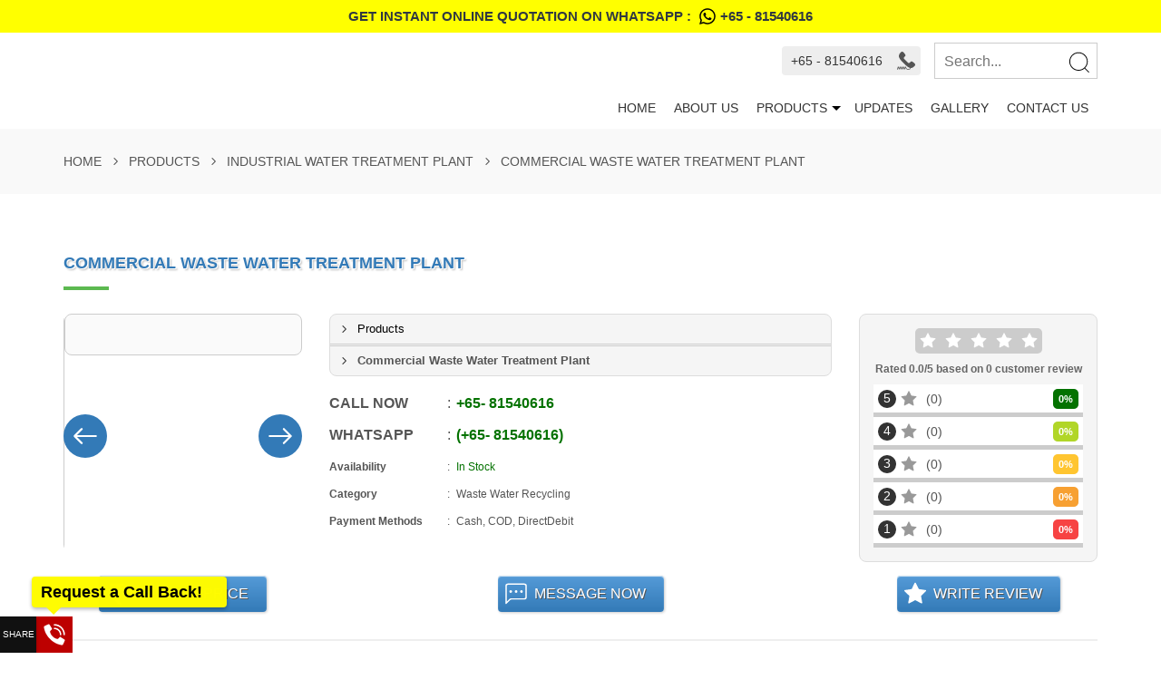

--- FILE ---
content_type: text/html; charset=UTF-8
request_url: https://www.varunwaterteksg.com/products/commercial-waste-water-treatment-plant.html
body_size: 49177
content:
<!DOCTYPE html><html lang="en-sg"><head><meta http-equiv="X-UA-Compatible" content="IE=edge" /><meta charset="utf-8" /><meta name="viewport" content="width=device-width, initial-scale=1, shrink-to-fit=no"><title>Trusted Commercial Waste Water Treatment Plant Manufacturer & Exporter in Singapore</title><meta name="description" content="Leading Commercial Waste Water Treatment Plant manufacturer in Singapore, providing reliable and efficient solutions for pure and healthy drinking water. Trusted and reliable solutions. Contact Now!" /><meta name="keywords" content="Commercial Waste Water Treatment Plant manufacturers, Commercial Waste Water Treatment Plant exporters, suppliers, Singapore" /><link rel="SHORTCUT ICON" href="https://img.4imz.com/media/6BUW4D5G/profile/varun-watertek-logo-1701158085.jpeg" /><link rel="canonical" href="https://www.varunwaterteksg.com/products/commercial-waste-water-treatment-plant.html" /><meta http-equiv="Content-Security-Policy" content="upgrade-insecure-requests"><style>html{-ms-text-size-adjust:100%;-webkit-text-size-adjust:100%;-webkit-tap-highlight-color:rgba(0,0,0,0)}body{margin:0;padding:0}*{-webkit-box-sizing:border-box;-moz-box-sizing:border-box;box-sizing:border-box}:before,:after{-webkit-box-sizing:border-box;-moz-box-sizing:border-box;box-sizing:border-box}.container{padding-right:15px;padding-left:15px;margin-right:auto;margin-left:auto}@media (min-width: 768px){.container{width:750px}}@media (min-width: 992px){.container{width:970px}}@media (min-width: 1200px){.container{width:1170px}}.container-fluid{padding-right:15px;padding-left:15px;margin-right:auto;margin-left:auto}.row{margin-right:-15px;margin-left:-15px}.row-no-gutters{margin-right:0;margin-left:0}.row-no-gutters [class*="col-"]{padding-right:0;padding-left:0}.col-xs-1,.col-sm-1,.col-md-1,.col-lg-1,.col-xs-2,.col-sm-2,.col-md-2,.col-lg-2,.col-xs-3,.col-sm-3,.col-md-3,.col-lg-3,.col-xs-4,.col-sm-4,.col-md-4,.col-lg-4,.col-xs-5,.col-sm-5,.col-md-5,.col-lg-5,.col-xs-6,.col-sm-6,.col-md-6,.col-lg-6,.col-xs-7,.col-sm-7,.col-md-7,.col-lg-7,.col-xs-8,.col-sm-8,.col-md-8,.col-lg-8,.col-xs-9,.col-sm-9,.col-md-9,.col-lg-9,.col-xs-10,.col-sm-10,.col-md-10,.col-lg-10,.col-xs-11,.col-sm-11,.col-md-11,.col-lg-11,.col-xs-12,.col-sm-12,.col-md-12,.col-lg-12{position:relative;min-height:1px;padding-right:15px;padding-left:15px}.col-xs-1,.col-xs-2,.col-xs-3,.col-xs-4,.col-xs-5,.col-xs-6,.col-xs-7,.col-xs-8,.col-xs-9,.col-xs-10,.col-xs-11,.col-xs-12{float:left}.col-xs-12{width:100%}.col-xs-11{width:91.66666667%}.col-xs-10{width:83.33333333%}.col-xs-9{width:75%}.col-xs-8{width:66.66666667%}.col-xs-7{width:58.33333333%}.col-xs-6{width:50%}.col-xs-5{width:41.66666667%}.col-xs-4{width:33.33333333%}.col-xs-3{width:25%}.col-xs-2{width:16.66666667%}.col-xs-1{width:8.33333333%}.col-xs-pull-12{right:100%}.col-xs-pull-11{right:91.66666667%}.col-xs-pull-10{right:83.33333333%}.col-xs-pull-9{right:75%}.col-xs-pull-8{right:66.66666667%}.col-xs-pull-7{right:58.33333333%}.col-xs-pull-6{right:50%}.col-xs-pull-5{right:41.66666667%}.col-xs-pull-4{right:33.33333333%}.col-xs-pull-3{right:25%}.col-xs-pull-2{right:16.66666667%}.col-xs-pull-1{right:8.33333333%}.col-xs-pull-0{right:auto}.col-xs-push-12{left:100%}.col-xs-push-11{left:91.66666667%}.col-xs-push-10{left:83.33333333%}.col-xs-push-9{left:75%}.col-xs-push-8{left:66.66666667%}.col-xs-push-7{left:58.33333333%}.col-xs-push-6{left:50%}.col-xs-push-5{left:41.66666667%}.col-xs-push-4{left:33.33333333%}.col-xs-push-3{left:25%}.col-xs-push-2{left:16.66666667%}.col-xs-push-1{left:8.33333333%}.col-xs-push-0{left:auto}.col-xs-offset-12{margin-left:100%}.col-xs-offset-11{margin-left:91.66666667%}.col-xs-offset-10{margin-left:83.33333333%}.col-xs-offset-9{margin-left:75%}.col-xs-offset-8{margin-left:66.66666667%}.col-xs-offset-7{margin-left:58.33333333%}.col-xs-offset-6{margin-left:50%}.col-xs-offset-5{margin-left:41.66666667%}.col-xs-offset-4{margin-left:33.33333333%}.col-xs-offset-3{margin-left:25%}.col-xs-offset-2{margin-left:16.66666667%}.col-xs-offset-1{margin-left:8.33333333%}.col-xs-offset-0{margin-left:0}@media (min-width: 768px){.col-sm-1,.col-sm-2,.col-sm-3,.col-sm-4,.col-sm-5,.col-sm-6,.col-sm-7,.col-sm-8,.col-sm-9,.col-sm-10,.col-sm-11,.col-sm-12{float:left}.col-sm-12{width:100%}.col-sm-11{width:91.66666667%}.col-sm-10{width:83.33333333%}.col-sm-9{width:75%}.col-sm-8{width:66.66666667%}.col-sm-7{width:58.33333333%}.col-sm-6{width:50%}.col-sm-5{width:41.66666667%}.col-sm-4{width:33.33333333%}.col-sm-3{width:25%}.col-sm-2{width:16.66666667%}.col-sm-1{width:8.33333333%}.col-sm-pull-12{right:100%}.col-sm-pull-11{right:91.66666667%}.col-sm-pull-10{right:83.33333333%}.col-sm-pull-9{right:75%}.col-sm-pull-8{right:66.66666667%}.col-sm-pull-7{right:58.33333333%}.col-sm-pull-6{right:50%}.col-sm-pull-5{right:41.66666667%}.col-sm-pull-4{right:33.33333333%}.col-sm-pull-3{right:25%}.col-sm-pull-2{right:16.66666667%}.col-sm-pull-1{right:8.33333333%}.col-sm-pull-0{right:auto}.col-sm-push-12{left:100%}.col-sm-push-11{left:91.66666667%}.col-sm-push-10{left:83.33333333%}.col-sm-push-9{left:75%}.col-sm-push-8{left:66.66666667%}.col-sm-push-7{left:58.33333333%}.col-sm-push-6{left:50%}.col-sm-push-5{left:41.66666667%}.col-sm-push-4{left:33.33333333%}.col-sm-push-3{left:25%}.col-sm-push-2{left:16.66666667%}.col-sm-push-1{left:8.33333333%}.col-sm-push-0{left:auto}.col-sm-offset-12{margin-left:100%}.col-sm-offset-11{margin-left:91.66666667%}.col-sm-offset-10{margin-left:83.33333333%}.col-sm-offset-9{margin-left:75%}.col-sm-offset-8{margin-left:66.66666667%}.col-sm-offset-7{margin-left:58.33333333%}.col-sm-offset-6{margin-left:50%}.col-sm-offset-5{margin-left:41.66666667%}.col-sm-offset-4{margin-left:33.33333333%}.col-sm-offset-3{margin-left:25%}.col-sm-offset-2{margin-left:16.66666667%}.col-sm-offset-1{margin-left:8.33333333%}.col-sm-offset-0{margin-left:0}}@media (min-width: 992px){.col-md-1,.col-md-2,.col-md-3,.col-md-4,.col-md-5,.col-md-6,.col-md-7,.col-md-8,.col-md-9,.col-md-10,.col-md-11,.col-md-12{float:left}.col-md-12{width:100%}.col-md-11{width:91.66666667%}.col-md-10{width:83.33333333%}.col-md-9{width:75%}.col-md-8{width:66.66666667%}.col-md-7{width:58.33333333%}.col-md-6{width:50%}.col-md-5{width:41.66666667%}.col-md-4{width:33.33333333%}.col-md-3{width:25%}.col-md-2{width:16.66666667%}.col-md-1{width:8.33333333%}.col-md-pull-12{right:100%}.col-md-pull-11{right:91.66666667%}.col-md-pull-10{right:83.33333333%}.col-md-pull-9{right:75%}.col-md-pull-8{right:66.66666667%}.col-md-pull-7{right:58.33333333%}.col-md-pull-6{right:50%}.col-md-pull-5{right:41.66666667%}.col-md-pull-4{right:33.33333333%}.col-md-pull-3{right:25%}.col-md-pull-2{right:16.66666667%}.col-md-pull-1{right:8.33333333%}.col-md-pull-0{right:auto}.col-md-push-12{left:100%}.col-md-push-11{left:91.66666667%}.col-md-push-10{left:83.33333333%}.col-md-push-9{left:75%}.col-md-push-8{left:66.66666667%}.col-md-push-7{left:58.33333333%}.col-md-push-6{left:50%}.col-md-push-5{left:41.66666667%}.col-md-push-4{left:33.33333333%}.col-md-push-3{left:25%}.col-md-push-2{left:16.66666667%}.col-md-push-1{left:8.33333333%}.col-md-push-0{left:auto}.col-md-offset-12{margin-left:100%}.col-md-offset-11{margin-left:91.66666667%}.col-md-offset-10{margin-left:83.33333333%}.col-md-offset-9{margin-left:75%}.col-md-offset-8{margin-left:66.66666667%}.col-md-offset-7{margin-left:58.33333333%}.col-md-offset-6{margin-left:50%}.col-md-offset-5{margin-left:41.66666667%}.col-md-offset-4{margin-left:33.33333333%}.col-md-offset-3{margin-left:25%}.col-md-offset-2{margin-left:16.66666667%}.col-md-offset-1{margin-left:8.33333333%}.col-md-offset-0{margin-left:0}}@media (min-width: 1200px){.col-lg-1,.col-lg-2,.col-lg-3,.col-lg-4,.col-lg-5,.col-lg-6,.col-lg-7,.col-lg-8,.col-lg-9,.col-lg-10,.col-lg-11,.col-lg-12{float:left}.col-lg-12{width:100%}.col-lg-11{width:91.66666667%}.col-lg-10{width:83.33333333%}.col-lg-9{width:75%}.col-lg-8{width:66.66666667%}.col-lg-7{width:58.33333333%}.col-lg-6{width:50%}.col-lg-5{width:41.66666667%}.col-lg-4{width:33.33333333%}.col-lg-3{width:25%}.col-lg-2{width:16.66666667%}.col-lg-1{width:8.33333333%}.col-lg-pull-12{right:100%}.col-lg-pull-11{right:91.66666667%}.col-lg-pull-10{right:83.33333333%}.col-lg-pull-9{right:75%}.col-lg-pull-8{right:66.66666667%}.col-lg-pull-7{right:58.33333333%}.col-lg-pull-6{right:50%}.col-lg-pull-5{right:41.66666667%}.col-lg-pull-4{right:33.33333333%}.col-lg-pull-3{right:25%}.col-lg-pull-2{right:16.66666667%}.col-lg-pull-1{right:8.33333333%}.col-lg-pull-0{right:auto}.col-lg-push-12{left:100%}.col-lg-push-11{left:91.66666667%}.col-lg-push-10{left:83.33333333%}.col-lg-push-9{left:75%}.col-lg-push-8{left:66.66666667%}.col-lg-push-7{left:58.33333333%}.col-lg-push-6{left:50%}.col-lg-push-5{left:41.66666667%}.col-lg-push-4{left:33.33333333%}.col-lg-push-3{left:25%}.col-lg-push-2{left:16.66666667%}.col-lg-push-1{left:8.33333333%}.col-lg-push-0{left:auto}.col-lg-offset-12{margin-left:100%}.col-lg-offset-11{margin-left:91.66666667%}.col-lg-offset-10{margin-left:83.33333333%}.col-lg-offset-9{margin-left:75%}.col-lg-offset-8{margin-left:66.66666667%}.col-lg-offset-7{margin-left:58.33333333%}.col-lg-offset-6{margin-left:50%}.col-lg-offset-5{margin-left:41.66666667%}.col-lg-offset-4{margin-left:33.33333333%}.col-lg-offset-3{margin-left:25%}.col-lg-offset-2{margin-left:16.66666667%}.col-lg-offset-1{margin-left:8.33333333%}.col-lg-offset-0{margin-left:0}}.clearfix:before,.clearfix:after,.container:before,.container:after,.container-fluid:before,.container-fluid:after,.row:before,.row:after{display:table;content:" "}.clearfix:after,.container:after,.container-fluid:after,.row:after{clear:both}.center-block{display:block;margin-right:auto;margin-left:auto}.pull-right{float:right!important}.pull-left{float:left!important}.hide{display:none!important}.show{display:block!important}.invisible{visibility:hidden}.hidden{display:none!important}.modal{display: none;position: fixed;top: 0;left: 0;bottom: 0;right: 0;background: rgba(0, 0, 0, 0.7);z-index: 1050;}.modal-dialog {position: relative;max-width: 90%;width: 600px;margin: 50px auto;}.modal-content{position: relative;background-color: #ffffff;border-radius: 6px;overflow: hidden;}.modal .modal-header h4{line-height: 40px;padding-right: 40px;padding-left: 15px;border-bottom: 1px solid #ccc;margin: 0;}.modal .modal-header .btn{position: absolute;right: 0;top: 0; padding: 0;width: 40px;height: 40px;}.modal-body{padding: 15px;}.modal-footer{padding: 15px;text-align: center;}.fleft {float: left;display: inline;}.fright {float: right;display: inline;}.textLeft {text-align: left !important;}.textRight {text-align: right !important;}.textCenter {text-align: center !important;}.textJustify{text-align: justify !important;}.clear {clear: both;line-height: 0;height: 0;overflow: hidden;font-size: 0;}.clearFix::after{content: ' ';height: 0px;width: 0px;clear: both;display: block;}.opa7::before{background-color: rgba(0,0,0,.7);position: absolute;top: 0;bottom: 0;left: 0;right: 0;content: ' ';}red,red a{color: #ee1b2c;}green,green a{color: #047200;}hr{height: 1px;border:1px solid #eee;margin: 15px 0;display: block;width: 100%;clear: both;position: relative;min-height: 1px;padding-right: 15px;padding-left: 15px;width: 100%;}.disNon{display: none;}.w100{width: 100%;}.p0{padding: 0 !important;}.p15{padding: 15px !important;}.mt1{margin-top: 15px !important;}.mb1{margin-bottom: 15px !important;}.mt2{margin-top: 30px !important;}.mb2{margin-bottom: 30px !important;}.br4{-webkit-border-radius: 4px;-moz-border-radius: 4px;border-radius: 4px;}.br8{-webkit-border-radius: 8px;-moz-border-radius: 8px;border-radius: 8px;}.icon{position: relative;display: inline-block;}.icon::before{content: ' ';-webkit-mask-size: cover !important;mask-size: cover !important; background-color: #000;}.icon.iconL::before{float: left;}.icon.iconR::before{float: right;}.icon.iconC::before{display: block;margin: 0 auto;}.icon::after{display: block;clear: both;height: 0px;width: 0px;content: ' ';line-height: 0px;}.icon.icon28::before{line-height: 28px;height: 28px;width: 28px;}.icon28.iconL::before{margin-left: -28px;}.icon28.iconL{padding-left: 28px;line-height: 28px;}.icon28.iconR::before{margin-right: -28px;}.icon28.iconR{padding-right: 28px;line-height: 28px;}.icon.icon32::before{line-height: 32px;height: 32px;width: 32px;}.icon32.iconL::before{margin-left: -32px;}.icon32.iconL{padding-left: 32px;line-height: 32px;}.icon32.iconR::before{margin-right: -32px;}.icon32.iconR{padding-right: 32px;line-height: 32px;}.icon.icon40::before{line-height: 40px;height: 40px;width: 40px;}.icon40.iconL::before{margin-left: -40px;}.icon40.iconL{padding-left: 40px;line-height: 40px;}.icon40.iconR::before{margin-right: -40px;}.icon40.iconR{padding-right: 40px;line-height: 40px;}.icon.icon48::before{line-height: 48px;height: 48px;width: 48px;}.icon48.iconL::before{margin-left: -48px;}.icon48.iconL{padding-left: 48px;line-height: 48px;}.icon48.iconR::before{margin-right: -48px;}.icon48.iconR{padding-right: 48px;line-height: 48px;}.icon.icon80::before{line-height: 80px;height: 80px;width: 80px;}.icon80.iconL::before{margin-left: -80px;}.icon80.iconL{padding-left: 80px;line-height: 80px;}.icon80.iconR::before{margin-right: -80px;}.icon80.iconR{padding-right: 80px;line-height: 80px;}.inBrkts::before {content: "(";}.inBrkts::after {content: ")";}.shareBtn{position: fixed;left: 0;bottom: 0;z-index: 20;cursor: pointer;height: 40px;}.shareBtn::before{content: attr(data-before);text-transform: uppercase;font-size: 10px; width: 40px;background: #111;color: #fff;display: block;line-height: 40px;text-align: center;height: 40px;display: block;box-shadow:0 2px 4px 0 rgba(0,0,0,.3);}.shareBtn span{background-color: #000;display: block;height: 40px;width: 40px;box-shadow:0 2px 4px 0 rgba(0,0,0,.3);cursor: pointer;}.shareBtn span:hover{}.shareBtn span::before{background-color: #fff;}.shareBtn .facebook{background-color: #3A5793;}.shareBtn .twitter{background-color: #1D9CEB;}.shareBtn .linkedin{background-color: #0070B3;}.shareBtn .pinterest{background-color: #DF0019;}.shareBtn .tumblr{background-color: #001833;}.shareBtn .whatsapp{background-color: #29AC00;}.shareBtn .blogger{background-color: #F57D00;}.shareBtn .email{background-color: #333333;}.fmst:hover, .fmst:focus{height: 360px;}#siteChatWindow{border: none;position: fixed;bottom: 0;right: 0;height: 100px;width: 370px;background: none;z-index: 1000;}#sChatWrap{display: none;}@media (min-width: 768px) and (max-width: 991px),(min-width: 768px) and (max-width: 979px),(max-width: 767px){}@media only screen and (min-width: 1500px){ .container {width: 1272px;} .slider{height: 470px; overflow: hidden;} .slider img{height: 440px !important;} .imgGal3Wp{height: 150px;overflow: hidden;} .imgGL{height: 290px;overflow: hidden;} .img4{height: 290px;width: 290px;} .img4 img{height: 290px;width: 290px;} .img9{height: 115px;width: 115px;} .img9 img{height: 115px;width: 115px;}}@media only screen and (min-width: 1200px) and (max-width: 1500px){ .slider{height: 430px; overflow: hidden;} .slider img{height: 400px !important;} .imgGal3Wp{height: 150px;overflow: hidden;} .imgGL{height: 270px;overflow: hidden;} .img4{height: 270px;width: 270px;} .img4 img{height: 270px;width: 270px;} .img9{height: 105px;width: 105px;} .img9 img{height: 105px;width: 105px;} }@media only screen and (min-width: 992px) and (max-width: 1200px){ .slider{height: 380px; overflow: hidden;} .slider img{height: 350px !important;} .imgGL{height: 230px;overflow: hidden;} .img4{height: 210px;width: 210px;} .img4 img{height: 210px;width: 210px;} .imgGal3Wp{height: 170px;overflow: hidden;} .img9{height: 80px;width: 80px;} .img9 img{height: 80px;width: 80px;}}@media only screen and (min-width: 768px) and (max-width: 991px){ .slider{height: 290px; overflow: hidden;} .slider img{height: 260px !important;} .imgGL{height: 720px;overflow: hidden;} .img4{height: 345px;width: 345px;} .img4 img{height: 345px;width: 345px;} .imgGal3Wp{height: 510px;overflow: hidden;} .img9{height: 350px;width: 350px;} .img9 img{height: 350px;width: 350px;}}@media only screen and (min-width: 480px) and (max-width: 767px){ .hero_box{display: none;} .slider{height: 200px; overflow: hidden;} .slider img{height: 160px !important;} .imgGL{height: 480px;overflow: hidden;} .img4{height: 450px;width: 450px;} .img4 img{height: 450px;width: 450px;} .imgGal3Wp{height: 600px;overflow: hidden;} .img9{height: 450px;width: 450px;} .img9 img{height: 450px;width: 450px;}}@media only screen and (min-width: 0px) and (max-width: 480px){ .hero_box{display: none;} .slider{height: 160px; overflow: hidden;} .slider img{height: 130px !important;} .imgGL{height: 350px;overflow: hidden;} .img4{height: 325px;width: 325px;} .img4 img{height: 325px;width: 325px;} .imgGal3Wp{height: 480px;overflow: hidden;} .img9{height: 320px;width: 320px;} .img9 img{height: 320px;width: 320px;}}body {font-size: 14px;line-height: 22px;font-family:Tahoma, Geneva, sans-serif;padding: 0;margin: 0;font-weight: 400;}h1,h2,h3,h4,h5,h6 {font-weight: bold;margin: 0;padding: 0;margin-bottom: 20px;}h1 {font-size: 22px;}h2 {font-size: 20px;}h3 {font-size: 18px;}h4 {font-size: 15px;}h5 {font-size: 15px;}h6 {font-size: 14px;}a, a:hover {text-decoration: none;}p {margin: 0 0 15px;}.dFlexMB,.dFlex{display: flex;flex-direction: row; flex-grow: 1; justify-content: space-between; align-items: center;list-style: none;}.owlCustomTheme {position: relative;}.owlCustomTheme .owl-nav {position: absolute;top: 50%;width: 100%;margin: 0;}.owlCustomTheme .owl-nav button,.owlCustomTheme .owl-nav button:hover{background: none;}.owlCustomTheme .owl-nav .icon40 {height: 40px;width: 40px;overflow: hidden;opacity: 0.7;}.owlCustomTheme .owl-nav .icon40.nextBtn::before,.owlCustomTheme .owl-nav .icon40.prevBtn::before{position: absolute;left: 0;height: 40px;width: 40px;}.owlCustomTheme .owl-nav button {position: absolute;height: 40px;text-indent: 0px;margin: 0 !important;line-height: 40px;top: -20px;}.owlCustomTheme .owl-nav button.owl-prev {left: 0px;}.owlCustomTheme .owl-nav button.owl-next {right: 0px;}.owlCustomTheme .owl-nav button,.owlCustomTheme .owl-nav button:hover,.owlCustomTheme .owl-nav button,.owlCustomTheme .owl-nav .icon40,.owlCustomTheme .owl-nav .icon40 {border-radius: 4px;}.rdNav .owl-nav button,.rdNav .owl-nav button:hover,.rdNav .owl-nav button,.rdNav .owl-nav .icon40,.rdNav .owl-nav .icon40 {border-radius: 100%;}.outNav .owl-nav button.owl-prev {left: -19px;}.outNav .owl-nav button.owl-next {right: -19px;}.sNav .owl-nav .icon40.nextBtn::before, .sNav .owl-nav .icon40.prevBtn::before,.sNav .owl-nav .icon40 {height: 32px;width: 32px;}.sNav .owl-nav .icon40.nextBtn::before,.sNav .owl-nav .icon40.prevBtn::before{left: -4px;top: -4px;}.outNav.sNav .owl-nav button.owl-prev {left: -15px;}.outNav.sNav .owl-nav button.owl-next {right: -15px;}.owlCustomTheme .owl-nav .icon40:hover{opacity: 1;}.owlCustomTheme .owl-dots {margin: 0 !important;width: 100%;line-height: 30px;bottom: 0;text-align: center;position: absolute;bottom: -30px;}.owlCustomTheme button.owl-dot{height: 30px;line-height: 30px; margin: 0 3px;}.owlCustomTheme .owl-dots .owl-dot span{height: 12px;width: 12px;border-radius: 100%;display: inline-block;border: 2px solid;}.footer-blocks ul,.pgCont ul {margin: 0;padding: 0;font-size: 14px;margin-bottom: 30px;list-style: none;line-height: 22px;}.footer-blocks ul li,.pgCont ul li{margin: 0;padding: 0;padding: 5px 0;padding-left: 30px;position: relative;}.footer-blocks ul li::before,.pgCont ul li::before{position: absolute;height: 22px;width: 22px;left: 4px;content: ' ';-webkit-mask-size: cover !important;mask-size: cover !important;}.footer-blocks ul li a,.pgCont ul li a{white-space: nowrap;overflow: hidden !important;text-overflow: ellipsis;display: block;}.iconInput{position: relative;margin-bottom: 15px;border-radius: 4px;overflow: hidden;border: 2px solid;}.inputStyle{font-size: 16px;border-radius: 0;padding: 8px 12px;width: 100%;height: 40px;border: none;outline: none;}.inputStyle:focus{border: none !important;outline: none !important;}.txtArea .icon40{height: 90px;}.txtArea .inputStyle{height: 90px;}.uRevewBlock{margin-bottom: 15px;text-align: center;}.uRevewBlock label{display: inline-block;max-width: 100%;font-weight: 700;}.form-loading {height: 40px;width: 100%;margin: 20px 0;display: none;position: relative;}.form-loading .icon40{display: block;}.form-msg {padding: 10px 15px;display: none;border-radius: 4px;margin-bottom: 15px;font-size: 16px;}.form-error {border: 2px solid !important;}.form-success {border: 2px solid !important;}.progressWrap {width: 100%;position: relative;overflow: hidden;margin-bottom: 30px;}.progressTitle {margin: 0;z-index: 3;position: absolute;font-size: 16px;text-transform: uppercase;line-height: 31px;}.progressBar {margin-bottom: 30px;position: relative;}.progressBar::before{content: ' ';height: 31px;left: 0;right: 0;top: 0;display: block;z-index: 1;position: absolute;}.progressCom {height: 36px;position: relative;}.progressValue {position: absolute;right: 0px;padding: 4px 8px;font-weight: bold;line-height: 18px;border-radius: 0px 5px 0 5px;font-size: 12px;z-index: 1;}.progressValue::after {border-top: 5px solid;content: " ";position: absolute;font-weight: normal;position: absolute;right: 0;top: 26px;border-left: 5px transparent solid;width: 5px;height: 10px;}.btn {display: inline-block;padding: 0 20px;line-height: 40px;height: 40px;font-size: 16px;text-transform: uppercase;position: relative;overflow: hidden;border: none;cursor: pointer;}.btn.icon.wspan{height: auto;padding: 0;}.navBarCS li:hover > ul,.navBarCS li,.navBarCS li:hover,.imgBlock:hover a::after,.imgBlock:hover a::before,.imgBlock.wTitle:hover a::before,.shareBtn, .shareBtn:hover, .shareBtn:focus,.shareBtn::before,.shareBtn:hover::before,.shareBtn span:hover,.reqCallback:hover::before,.imgBlock a:hover::before,.imgBlock a:hover::after,.imgBlock:hover img,.imgBlock h3,.imgBlock:hover h3,.btn,.btn:hover > svg{-ms-transition: all 0.3s ease-in;-webkit-transition: all 0.3s ease-in;transition: all 0.3s ease-in;}.reqCallback:hover::before{-webkit-transform:rotate(360deg);-moz-transform:rotate(360deg);-ms-transform:rotate(360deg);-o-transform:rotate(360deg);transform:rotate(360deg);}.title{font-size: 18px;text-transform: uppercase;margin: 0;padding: 15px 0;position: relative;font-weight: bold;}.title::before{content: ' ';position: absolute;height: 4px;display: block;bottom: -4px;z-index: 1;width: 50px;}.title.textCenter::before{left: 50%;margin-left: -25px;}.title.textRight::before{right: 0;}.title.textLeft::before{left: 0;}.top-bar{line-height: 28px;font-size: 15px;font-weight: bold; padding: 4px 0;}.top-bar a{text-transform: uppercase;display: block;}.top-bar span{display: inline-block;}.social-bar{padding: 14px 0; padding-right: 10px;}.social-bar .icon{border-radius: 4px;}.social-bar .icon span{padding:0 10px;}.social-bar a{float: right;margin-right: 5px;display: block;}#header {position: relative;z-index: 19;}#header .logo{overflow: hidden;padding: 15px 0;position: relative;}#header .logoBlock{width: 100%;}#header .logoBlock a{width: 100%;display: block;}#header .logoImg a{background-position:left center;background-size: contain;background-repeat: no-repeat;height: 76px;}#header .logo strong{text-transform: uppercase;line-height: 46px;font-size: 26px;margin: 0;white-space: nowrap;overflow: hidden !important;text-overflow: ellipsis;font-weight: bold;display: block;}#header .logo em{margin: 0;display: block;font-weight: normal;text-decoration: none;font-style: normal;white-space: nowrap;overflow: hidden !important;text-overflow: ellipsis;line-height: 30px;}#header .logoImg strong, #header .logoImg em{text-indent: -99999px;}#header .logo a{display: block;}.siteNavBar ul {padding: 0;margin: 0;list-style: none;display: none;}.siteNavBar > ul {padding: 0;margin: 0;list-style: none;display: flex;align-items: end;flex-grow: 1;justify-content: flex-end;flex-direction: row;}.siteNavBar > ul > li {position: relative;}.siteNavBar > ul > li > a {display: block;font-size: 14px;padding: 12px 10px;text-transform: uppercase;position: relative;overflow: hidden;line-height: 20px;}.siteNavBar li.subMenu ul{position: absolute;left: 100%;position: absolute;max-width: 300px;top: 0;z-index: 1;width: max-content !important;}.siteNavBar li.subMenu > ul{left: 0;top: 100%;margin: 0;}.siteNavBar li.hasMenu > a{padding-right: 30px !important;}.siteNavBar li.subMenu{padding-right: 10px;}.siteNavBar li.subMenu::after{content: ' ';display: block;width: 5px;position: absolute;top: 50%;right: 5px;margin-top: -2.5px;height: 5px;border-top: 5px solid;border-left: 5px solid transparent;border-right: 5px solid transparent;}.siteNavBar li.subMenu li{display: block;position: relative;}.siteNavBar li.subMenu li a{display: block;padding: 10px 15px;line-height: 20px; font-size: 14px;font-weight: normal;}.siteNavBar li.subMenu li:last-child{border: none;}.siteNavBar li.hasMenu::after{content: ' ';display: block;width: 10px;height: 10px;position: absolute;top: 50%;margin-top: -5px;right: 5px;border-top: 5px solid transparent;border-left: 5px solid;border-bottom: 5px solid transparent;}.siteNavBar li.leftMenu > ul{right : 100%;left: auto;top: 0;}.navBarCS li:hover > ul{display: block;}.mobMenu {cursor: pointer;display: block;height: 40px;width: 40px;display: none;position: relative;min-width: 40px;max-width: 40px; border-radius: 8px;}.mobMenu .icBars,.mobMenu .icBars::before,.mobMenu .icBars::after {content: '';display: block;height: 2px;position: absolute;transition: background ease .3s, top ease .3s .3s, transform ease .3s;width: 24px;}.mobMenu .icBars {left: 8px;top: 19px;}.mobMenu .icBars::before {top: -8px;}.mobMenu .icBars::after {top: 8px;}.openMobMenu .icBars {background: transparent;}.openMobMenu .icBars::before {transform: rotate(45deg);}.openMobMenu .icBars::after {transform: rotate(-45deg);}.openMobMenu .icBars::before,.openMobMenu .icBars::after {top: 0;transition: top ease .3s, transform ease .3s .3s;}.topNav{margin: 5px 0;display: block;}.webSearchWrap{margin: 10px 0;}.webSearch {overflow: hidden; position: relative; width: 100%; height: 40px;border: 1px solid;}.webSearch .form-control{border: none;box-shadow: none;font-size: 16px; padding: 10px;height: 40px; width: 100%; padding-right: 40px;}.webSearch .form-control:focus{border: none;box-shadow: none;}.webSearch .btn{background: none;border: none;position: absolute;top: 0; right: 0;width: 40px;height: 40px;padding: 0;}#header.fixed{position: fixed ;top: 0;left: 0;right: 0;}#header.fixedShade{ -webkit-box-shadow:0 8px 26px 0 rgba(0,0,0,.16); -moz-box-shadow:0 8px 26px 0 rgba(0,0,0,.16); box-shadow: 0 8px 26px 0 rgba(0,0,0,.16);}#header.fixed .logo{padding: 5px 0;height: 60px;}#header.fixed .logoImg a{height: 50px;}#header.fixed .logo strong {line-height: 28px;font-size: 20px;}#header.fixed .logo em{line-height: 22px;}#header.fixed .topBar{display: none;}.slider{}.slider img{width: 100%;}.mSlider{overflow: hidden;margin: 0 -1px;overflow: hidden;border-radius: 8px;margin-bottom: 30px;}.mSlider .owl-nav button.owl-prev {left: 15px;}.mSlider .owl-nav button.owl-next {right: 15px;}.hero_box{position:absolute;text-align: left;bottom: 0px;left: 0px; right: 0px; z-index: 2;padding: 30px 25px;padding-right: 150px;}.hero_box h3{text-transform: uppercase;font-size: 24px;font-weight: bold;margin: 0;padding: 0;margin-bottom: 10px;}.hero_box h4{text-transform: uppercase;font-size: 20px;padding: 0;margin: 0;font-weight: normal;}.hero_box .btn{display:inline-block; position: absolute; right: 25px; top:37px; padding-left: 10px;}.bodyBlock{padding: 50px 0;position: relative;}.bodyBG{ background-color:#333; background-position: bottom center; background-repeat: no-repeat; background-size: cover; background-attachment: fixed;}.imgLists .imgBlock{margin: 15px 0;}.imgBlock{box-sizing: content-box;overflow: hidden;position: relative;overflow: hidden;cursor: pointer; text-align: center;border-radius: 8px;border: 1px solid;}/*.imgBlock::after,.imgBlock::before,*/.imgBlock a::after{content: ' ';position: absolute;top: 0;bottom: 0;left: 0;right: 0;z-index: 0;}.imgBlock a::after{top: -100%;}.imgBlock a::before{position: absolute;top: 0;margin-top: -40px;left: 50%;margin-left: -20px;line-height: 40px;height: 40px;width: 40px;z-index: 2;text-align: center; content: ' ';}.imgBlock a{display: block;z-index: 2;}.imgBlock img{max-width: 100%;}.imgBlock .lzImg{display: none;}.imgBlock h3{margin: 0;font-size: 16px;position: absolute;right: 0;left: 0;top: 100%;margin-top: -46px;padding: 12px 15px;text-align: center;white-space: nowrap;overflow: hidden !important;text-overflow: ellipsis;z-index: 2;}.imgWrap h3{border-top: 3px solid;font-size: 18px;padding: 10px 0px;white-space: nowrap;overflow: hidden !important;text-overflow: ellipsis;margin-bottom: 0px;}.imgBlock:hover a::after,.imgBlock a:hover::after{top: 0;}/*.imgBlock:hover::before,.imgBlock:hover::after{display: none;}*/.imgBlock:hover{box-shadow: 0 19px 38px rgba(0,0,0,0.10), 0 15px 12px rgba(0,0,0,0.10);}.imgBlock:hover a::before,.imgBlock a:hover::before{top: 50%;margin-top: -30px;}.imgBlock.wTitle:hover a::before,.imgBlock.wTitle a:hover::before{margin-top: -20px;}.imgBlock:hover h3{top: 50%;margin-top: 0;white-space: normal;overflow: auto !important;text-overflow: unset;background: none;}.imgBlock:hover img{transform: scale(1.2);}.imgBlockData h3{margin-bottom: 10px;white-space: nowrap;overflow: hidden !important;text-overflow: ellipsis;}.imgBlockData p{margin-bottom: 0;}.imgBlock .img{background-position:center;background-size: contain;background-repeat: no-repeat;height: 200px;width: 100%;content: ' ';display: block;padding-top: 200px;}#cboxLoadingGraphic::after,#cboxLoadingOverlay::after,#cboxPrevious::before, #cboxNext::before, #cboxSlideshow::before, #cboxClose::before,.videoBlock a::before,.imageBlock a::before,.linkBlock a::before{-webkit-mask-size: cover !important;mask-size: cover !important;}.bigText {font-size: 18px;line-height: 30px;}.contDiv {margin-bottom: 30px;/* overflow-x: auto;overflow-y: scroll; */}.contDiv table {width: 100%;max-width: 100%;margin-bottom: 30px;border-spacing: 0px;border-collapse: separate;border-top:none;border: 1px solid;}.contDiv table tr th,.contDiv table tr td{padding: 10px;vertical-align: top;border-bottom: 1px solid;text-align: left;}.contDiv table p{margin: 0;}.contDiv table tr:nth-of-type(odd) {}.pageTitle { padding: 20px 0; position: relative;}.pageTitle ul.breadcrumb {text-transform: uppercase;margin: 0;display: flex;flex-direction: row;align-content: flex-start;justify-content: flex-start;}.pageTitle ul.breadcrumb li:first-child{padding-left: 0;}.pageTitle ul.breadcrumb li:first-child::before{display: none;}.pageTitle ul.breadcrumb > li{display: block;}.icBlock{padding: 15px 0;text-align: center;}.icBlock .icon{border-radius: 100%;border: 3px solid;}.icBlock h3{margin: 15px 0;padding: 0;}.icBlock p{margin: 0;font-weight: bold;}.iconText{line-height: 28px;}.iconText .txtBlock{padding-left: 10px;display: block;border-left: 2px solid;}.weekDays{text-transform: uppercase;margin-bottom: 8px;}.weekDays span{display: block;float: left;padding:0 5px;margin-right:3px;border-radius:100%;font-size: 10px;height: 28px; width: 28px; text-align: center;line-height: 28px;font-weight: bold;}.today span{display: block; float: left;font-size: 12px;font-weight: bold;line-height: 22px;}.today span.status{padding: 0 8px;border-radius: 5px; margin-right: 5px;text-transform: uppercase;font-weight: normal;}#updCfrm{padding: 0 15px;}#updCfrm .amContent{margin-bottom: 15px;}.reviews .progressWrap{margin: 0;}.reviews .progressBar{margin: 0px;}.reviews .progressTitle{line-height: 28px;padding-top: 2px;padding-left: 5px;}.reviews .userCount{float: left;font-size: 14px; margin-left: 5px;}.reviews .userCount::before{content: '(';}.reviews .userCount::after{content: ')';}.reviews .progressTitle .icon{float: left;}.reviews .progressTitle .icon span{padding: 0 5px;font-size: 14px;line-height: 19px;display: block;height: 20px; width: 20px;margin-top: 4px;border-radius: 100%;text-align: center;}.reviews .progressValue{border-radius: 5px;padding: 2px 6px;top: 5px;font-size: 11px;right:5px;}.reviews .progressValue::after {display: none;}.reviewBlock{font-weight: bold;font-size: 12px;text-align: center;margin: 10px 0;line-height: 14px;}.aggregaterating {width: 140px; margin:0px auto;position: relative;height: 28px;border-radius: 5px;overflow: hidden;}.aggregaterating .icon{float: left;}.ratting{position: absolute;left: 0;height: 28px;overflow: hidden;}.postDetails {margin-bottom: 30px;}.proAttrb {margin: 10px 0;line-height: 20px;}.atTitle {font-weight: bold;font-size: 12px;width: 130px;display: block;white-space: nowrap;overflow: hidden !important;text-overflow: ellipsis;position: absolute;}.atDetails {font-size: 12px;padding-left: 140px;display: block;overflow-wrap: break-word;overflow: hidden;}.atDetails::before{content: ':';position: absolute;margin-left: -10px;font-weight: normal;}.bgT{font-size: 16px;}.postDetails .root{margin-bottom: 15px;}.postDetails ul.breadcrumb {border-radius: 8px;overflow: hidden;margin-bottom: 20px;border: 1px solid;}.postDetails ul.breadcrumb li {font-size: 13px;}.postDetails ul.breadcrumb li:last-child {display: block;float: none;border-top: 3px double;}.price {font-size: 16px;text-transform: uppercase;margin: 15px 0;font-weight: bold;}.postBtn .btn{margin: 15px 0;}ul.listMenu{}ul.listMenu li{border: 1px solid; padding-top: 8px;padding-bottom: 8px;border-radius: 4px;margin-bottom: 1px;}ul.listMenu li a {display: block; padding-right:10px;}ul.listMenu li.showMoreli{padding: 8px;cursor: pointer;text-align: center;}ul.listMenu li.showMoreli::before{display: none;}ul.listMenu img{height:22px; vertical-align:bottom; display:inline-block;margin-right:5px}.inLists {line-height: 20px;margin: 15px 0;}.inTitle {position: absolute;padding: 10px;font-weight: bold;line-height: 18px;width: 130px;}.inTitle span {white-space: nowrap;overflow: hidden !important;text-overflow: ellipsis;display: block;}.inLists .inData {padding: 10px;padding-left: 150px; min-height: 48px;}.inTitle .smTxt {font-size: 12px;display: block;font-weight: normal;}.inLists ul{margin: 0;}.reviewListBlock{}.contentBg1,.contentBg2{border: 1px solid;}.reviewLists {}.contentBg1 .inLists{margin: 0;}.reviewLists .inTitle{padding: 0;text-align: center;}.reviewLists .inTitle span{margin-top: 6px;display: block;}.reviewLists .inLists .inData{min-height: 90px;}.reviewLists .aggregaterating{margin: 0; margin-bottom: 15px;}.postTags a{position: relative; display: inline-block;border-radius: 25px; margin-right: 15px;padding-right: 10px;margin-bottom: 15px;}#mapCanvas{position: relative;width: 100%;height: 500px;border: 3px solid;}ul.w50 li{float: left;width: 50%;}ul.w50::after{content: ' ';height: 0px;display: block;clear: both;}.fw100, .fw100 img{width: 100px; height: 100px; margin-right: 15px;}#footer {padding: 25px 0;}#footer p{margin-bottom: 15px;}.footer-blocks {padding: 15px 0;}.footer-blocks-data {padding: 15px 0;}#footer .title{font-size: 16px;}.footer-blocks ul {border-top: 1px solid;border-bottom: 1px solid;margin: 0;}.footer-blocks ul li {border-bottom: 1px solid;border-top: 1px solid;}.footer-blocks ul li::before {top: 8px;}.footer-blocks ul li a {display: block;padding: 3px 0;}#footerBottom .icon{position: relative;float: right;}#footerBottom .footerNav {padding: 15px 0;}#footerBottom h6, #footerBottom h6 a {display: inline;font-weight: normal;font-size: 14px;font-weight: bold;}#footer .iconText span{border-left: 2px solid;}.reqCallback{position: fixed;bottom: 0px;left: 40px;cursor: pointer;z-index: 20;}.reqCallback span{position: absolute;top: -44px;left: -5px;display: block;width: 215px;padding: 6px 10px;border-radius: 4px;line-height: 22px;height: 34px;font-size: 18px;font-weight: bold;}.reqCallback span::after{border-top: 8px solid;content: ' ';display: block;border-left: 8px solid transparent;border-right: 8px solid transparent;height: 8px;width: 16px;position: absolute;bottom: -8px;left: 16px;}.footerCapcha #recaptcha{float: right;}.upPgCapcha #recaptcha{margin-bottom: 15px;}@media (max-width: 992px), (max-width: 767px){ .pageTitle ul.breadcrumb{flex-direction:column;} .dFlexMB{display: block;} .modal-dialog {width: 90%;} .mobBtn{display: block;} .searchBtn{right: 0;} .topBar,.social-bar{display: none;} #header .logo{ margin:0 -15px; padding: 15px;text-align: center;} #header .logoImg a{background-position:center center;} #header .mobMenu{display: block;} #header .logoBlock{width: 100%;width: calc(100% - 100px);} .siteNavBar{margin: 0 -15px; display: none; margin-bottom: 15px;} .siteNavBar > ul{display: block;border-top: 1px solid;} .siteNavBar > ul > li{border-bottom: 1px solid;} .siteNavBar > ul > li > a{padding: 10px 15px;} .siteNavBar li.subMenu ul{position: relative !important;box-shadow: none !important;border: none !important;max-width: 100% !important;width: 100% !important;left: auto !important;right: auto !important; top: auto !important;border-bottom: 2px solid !important;} .siteNavBar li.subMenu{padding-right:0;} .siteNavBar li.subMenu > a{margin-right:40px;} .siteNavBar li.hasMenu::after, .siteNavBar li.subMenu::after {content: '+';width: 40px;top: 0px;right: 0px;margin-top: 0;height: 40px;line-height: 40px;font-size: 26px;text-align: center;border: none;cursor: pointer;} .siteNavBar li.openSubMenu::after{content: '-' !important;} .siteNavBar li.openSubMenu > a{} .postDetails{margin: 15px 0;} .postBtn .btn{display: block;margin: 15px 0;} .imgBlockData{margin: 15px 0;} .inLists .inTitle{position: static;width: auto;} .inLists .inData{padding: 10px;} .reviewLists .inData{text-align: center;} .reviewLists .aggregaterating{margin: 0 auto; margin-bottom: 15px;} ul.w50 li{float: none;width: 100%;display: block;} .hero_box h4{display: none;} .hero_box h3{font-size: 14px;line-height: 14px;margin: 0; height: 28px;overflow: hidden;} .hero_box > div{padding: 10px;padding-right: 110px;} .hero_box .btn{top: 15px;right: 15px;} #footerBottom .icon{float: none;display: inline-block;} .imgBlock.fright{ float: none !important; margin-left: 0 !important; display: block !important; } .postDetails ul.breadcrumb li { font-size: 15px; line-height: 28px; } .postDetails ul.breadcrumb li::before { top: 8px; } .proAttrb{line-height: 24px;} .reviewBlock, .atTitle, .atDetails{ font-size: 15px; } .footer-blocks ul li{ padding-top: 0; padding-bottom: 0; } .footer-blocks ul li a { display: block; padding: 15px 0; font-size: 15px; } .footer-blocks ul li::before { top: 15px; } #footerBottom .footerNav{ text-align: center; font-size: 16px; } .footerCapcha #recaptcha{float: none;margin: 15px 0;}}@media (max-width: 480px){ #header .logo strong{font-size: 18px;line-height: 25px;} #header .logo em{font-size: 16px;line-height: 25px;} #header .logoImg a{height: 50px;background-position:center center;}}body {color: #555;background: #fff;}h1,h2,h3,h4,h5,h6 {color: #333;}a {color: #337ab7;text-decoration: none;}a:hover {color: #337ab7;text-decoration: none;}.icon::before{background-color: #000;}.owlCustomTheme .owl-nav .icon:hover{background-color: #5CB950;}.owlCustomTheme .owl-nav .icon:hover::before{background-color: #fff;}.owlCustomTheme .owl-nav .icon{background-color: #337ab7;border-radius: 100%;}.owlCustomTheme .owl-nav .icon::before{background-color: #fff;}.owlCustomTheme .owl-dots .owl-dot span{background: #fff;border-color:#fff;}.owlCustomTheme .owl-dots .owl-dot.active span, .owlCustomTheme .owl-dots .owl-dot:hover span{background-color: #337ab7;border-color: #fff;}.iconInput{border-color: #ddd;}.progressTitle {background-color: #fff;}.progressBar {background-color: #ccc;}.progressBar::before{background-color: #fff;}.progressBar .icon::before{background-color: #999;}.progressCom {background: #ee1b2c;background:-moz-linear-gradient(left, #ef3e98,#ee1b2c);background:-o-linear-gradient(left, #ef3e98,#ee1b2c);background:linear-gradient(left, #ef3e98,#ee1b2c);}.progressValue {background-color: #555;color: #fff;}.progressValue::after {border-top-color:#555;}.btn {color: #777;}ul.listMenu li:hover,.gr1,.btnColour1,a.btnColour1{ background: #337ab7; background: -webkit-gradient(linear,left top,left bottom,color-stop(#559bd8,0),color-stop(#337ab7,1)); background: -webkit-linear-gradient(top, #559bd8 0%, #337ab7 100%); background: -moz-linear-gradient(top, #559bd8 0%, #337ab7 100%); background: -o-linear-gradient(top, #559bd8 0%, #337ab7 100%); background: linear-gradient(top, #559bd8 0%, #337ab7 100%);}.btnColour1::before{ background-color: #fff;}.btnColour1,a.btnColour1{ -webkit-box-shadow: 0px 1px 1px rgba(255,255,255,0.8) inset, 1px 1px 3px rgba(0,0,0,0.2); -moz-box-shadow: 0px 1px 1px rgba(255,255,255,0.8) inset, 1px 1px 3px rgba(0,0,0,0.2); box-shadow: 0px 1px 1px rgba(255,255,255,0.8) inset, 1px 1px 3px rgba(0,0,0,0.2); color: #fff; text-shadow: 1px 1px #555;}.btnColour1:hover, a.btnColour1:hover{color: #fff; background: #559bd8; background: -webkit-gradient(linear,left top,left bottom,color-stop(#337ab7,0),color-stop(#559bd8,1)); background: -webkit-linear-gradient(top, #337ab7 0%, #559bd8 100%); background: -moz-linear-gradient(top, #337ab7 0%, #559bd8 100%); background: -o-linear-gradient(top, #337ab7 0%, #559bd8 100%); background: linear-gradient(top, #337ab7 0%, #559bd8 100%);}.gr2,.btnColour2,a.btnColour2{ background: #48a03c; background: -webkit-gradient(linear,left top,left bottom,color-stop(#5CB950,0),color-stop(#48a03c,1)); background: -webkit-linear-gradient(top, #5CB950 0%, #48a03c 100%); background: -moz-linear-gradient(top, #5CB950 0%, #48a03c 100%); background: -o-linear-gradient(top, #5CB950 0%, #48a03c 100%); background: linear-gradient(top, #5CB950 0%, #48a03c 100%);}.btnColour2::before{ background-color: #fff;}.btnColour2,a.btnColour2{ -webkit-box-shadow: 0px 1px 1px rgba(255,255,255,0.8) inset, 1px 1px 3px rgba(0,0,0,0.2); -moz-box-shadow: 0px 1px 1px rgba(255,255,255,0.8) inset, 1px 1px 3px rgba(0,0,0,0.2); box-shadow: 0px 1px 1px rgba(255,255,255,0.8) inset, 1px 1px 3px rgba(0,0,0,0.2); color: #fff; text-shadow: 1px 1px #555;}.btnColour2:hover, a.btnColour2:hover{color: #fff; background: #5CB950; background: -webkit-gradient(linear,left top,left bottom,color-stop(#48a03c,0),color-stop(#5CB950,1)); background: -webkit-linear-gradient(top, #48a03c 0%, #5CB950 100%); background: -moz-linear-gradient(top, #48a03c 0%, #5CB950 100%); background: -o-linear-gradient(top, #48a03c 0%, #5CB950 100%); background: linear-gradient(top, #48a03c 0%, #5CB950 100%);}.title::before{background: #5CB950;}.title{color: #337ab7 !important;text-shadow: 1px 1px 0 #fff,2px 2px 2px rgba(51,51,51,.3);}.footerContact .title{color: #333 !important;}#footer .title{color: #fff !important;text-shadow: 2px 2px 0 #000;}.top-bar{background-color: #FFFF00;color: #303841;}.top-bar a{color: #303841;}#header.fixed{background: #fff;}#header {background: #fff;}#header .logo em{color: #000000;}#header .logo a{color: #337ab7;}.siteNavBar > ul > li > a{color: #333;}.siteNavBar > ul > li:hover > a{color: #337ab7;}.siteNavBar li.subMenu ul{background: #fff;box-shadow: 0px 0px 7px rgba(0,0,0,0.3);}.siteNavBar li.subMenu::after{border-top-color:#000;}.siteNavBar li.subMenu li{background-color: #fff;border-bottom: 1px solid #ccc;}.siteNavBar li.subMenu li a{color: #1b1919;}.siteNavBar li.hasMenu::after{border-left-color: #1b1919;}.siteNavBar li.subMenu:hover::after {border-top-color: #337ab7;}.siteNavBar li.subMenu li:hover > a{background-color: #337ab7;color: #fff;}.siteNavBar li.subMenu li:hover::after{border-left-color: #fff;}.mobMenu {background: #eee;}.mobMenu .icBars,.mobMenu .icBars::before,.mobMenu .icBars::after {background: #1b1919;}.openMobMenu .icBars {background: transparent;}.webSearch {border-color: #ccc;}.searchMenu .icon::before{background-color: #337ab7;}.hero_box{color: #cccccc;background: rgba(0,0,0,.5);}.hero_box h3{color:#ffffff;text-shadow: 2px 2px #000;}.hero_box h4{color:#cccccc;text-shadow: 2px 2px #000;}.color1{background: #f9f9f9;}.color2{background: #f1f1f1;}.imgBlock{background: #fafafa;border-color:#ccc}.imgBlock.wTitle::after{background: none;}.imgBlock a::before{background-color: #fff;}.imgBlock h3{color: #fff;text-shadow: 1px 1px #000;background: rgba(0,0,0,.7);}.imgWrap h3{border-color: #ff7d01;}.imgBlock:hover a::after,.imgBlock a:hover::after{background:rgba(0,0,0,.7);}.pageTitle {background-color: #f9f9f9;}.pageTitle, .pageTitle ul.breadcrumb a {color: #555;}.pageTitle ul.breadcrumb li::before {background-color: #555;}.contentBg1{background:#f5f5f5;border-color:#dddddd;}.contentBg2{background:#e4f2ff;border-color:#9ec7ee;}.bodyBG .icBlock .icon::before{background-color: #fff;}.icBlock h3{color: #337ab7;}.icBlock p{color: #555;}.icBlock .icon{border-color: #5CB950;}.iconText .txtBlock{border-left-color:#ccc;}.social-bar .icon{background: #eee;}.social-bar a{color: #333;}.social-bar a::before{background-color: #555;}.social-bar a:hover{background-color: #337ab7;color: #fff;}.social-bar .icon:hover::before{background: #fff;}#cboxLoadingGraphic::after,#cboxLoadingOverlay::after,#cboxPrevious::before, #cboxNext::before, #cboxSlideshow::before, #cboxClose::before{background-color: #000;}.contDiv table tr th,.contDiv table tr td,.contDiv table {border-color:#ccc;}.contDiv table tr:nth-of-type(odd) {background-color: #f9f9f9;}.weekDays span{background: #ccc;}.weekDays span.active{background-color: #047200;color: #fff;}.today span.closed{background: #ee1b2c;}.today span.open{background: #047200;}.today span.status{color: #fff;}.footer-blocks ul li::before{background-color: #fff !important;}.pgCont ul li::before{background-color: #333;}#footer .iconText path{fill: #fff;}#footer .iconText span{border-left-color:#555;}#updCfrm .iconInput{border-color: #2c8ae1;}.reviews .progressTitle .icon span{background: #333;color: #fff;}.reviews .progressCom {background: #047200;}.reviews .progressValue{background-color: #ccc;}.reviewBlock{color: #666;}.aggregaterating{background-color: #ccc;}.aggregaterating .icon::before{background-color: #fff;}.postDetails ul.breadcrumb {background: #f5f5f5;border-color:#ddd;}.postDetails ul.breadcrumb li:last-child {border-top-color:#ccc;}.postDetails ul.breadcrumb a{color: #000;}ul.listMenu{border-color: #ccc;}ul.listMenu li{border-color: #ccc;background: #f9f9f9;}ul.listMenu li.showMoreli{background: #f5f5f5;color: #000;}ul.listMenu li a{color: #333;}ul.listMenu li:hover a{color: #fff;}ul.listMenu li:hover::before{background-color: #fff;}.inTitle .smTxt {color: #777;}.reviews .oneStar {background: #F74343;}.reviews .twoStar {background: #F7A032;}.reviews .threeStar {background: #FFC530;}.reviews .fourStar {background: #B1D628;}.reviews .fiveStar {background: #047200;}.postTags a{background: #337ab7; color: #fff;}.postTags a:hover{background: #5CB950;color: #fff;}.postTags a::before,.postTags a:hover::before{background-color: #fff;}.footerContact,.footerContact a{color: #333;}.footerContact .title{color: #333;}.footerContact .iconText .txtBlock{border-color: #ccc;}.footerContact .icon::before{background-color: #337ab7;}.mdInqbody .textCenter .icon::before{background-color: #fff;}.footerContact .mdInqbody .icon::before{background-color: #333;}.footerContact .mdInqbody button.icon::before{background-color: #fff;}#mapCanvas{border-color: #ccc;}#footer {background-color: #333;color: #ddd;}#footer .title{color: #fff;}#footer a{color: #fff;}.footer-blocks ul {border-top-color: #444;border-bottom-color:#222;}.footer-blocks ul li {border-bottom-color:#444;border-top-color:#222;}.footer-blocks ul li a {color: #ccc;}.footer-blocks ul li a:hover{color: #fff;}#footerBottom{background-color: #222;color: #fff;}#footerBottom a{color: #fff;}#footerBottom h6, #footerBottom h6 a {color: #fff;}#footerBottom .icon::before{background-color: #fff;}.reqCallback {background-color: #bd0000;color: #fff;}.reqCallback::before{background-color: #fff;}.reqCallback span{background: #fffc00;color: #000;box-shadow:0 2px 4px 0 rgba(0,0,0,.3);}.reqCallback span::after{border-top-color:#fffc00;}.errorInput{border-color: #e30016 !important;}.errorInput .inputStyle{color: #e30016 !important;}.errorInput .icon::before{background-color: #e30016;}.form-error {background: #ffbbbb !important;border-color: #900 !important;color: #900 !important;}.form-success {background: #7eff8d !important;border-color: #060 !important;color: #060 !important;}@media (max-width: 992px), (max-width: 767px){ .siteNavBar > ul{border-top-color: #1b1919;} .siteNavBar > ul > li{border-bottom-color: #1b1919;} .siteNavBar li.subMenu ul{border-bottom-color: #1b1919 !important;} .siteNavBar li.hasMenu::after,.siteNavBar li.subMenu::after{background: #eee;} .siteNavBar li.openSubMenu::after{background-color: #1b1919 !important;color: #fff !important;} .siteNavBar li.openSubMenu > a{background-color: #337ab7 !important;color: #fff !important;}} .search::before{-webkit-mask: url('data:image/svg+xml; utf8,%3Csvg%20xmlns%3D%22http%3A%2F%2Fwww.w3.org%2F2000%2Fsvg%22%20height%3D%22512px%22%20width%3D%22512px%22%20class%3D%22svg-icon%22%20viewBox%3D%22-5.65%20-5.65%2030%2030%22%3E%3Cpath%20fill%3D%22%23000000%22%20d%3D%22M18.109%2C17.776l-3.082-3.081c-0.059-0.059-0.135-0.077-0.211-0.087c1.373-1.38%2C2.221-3.28%2C2.221-5.379c0-4.212-3.414-7.626-7.625-7.626c-4.212%2C0-7.626%2C3.414-7.626%2C7.626s3.414%2C7.627%2C7.626%2C7.627c1.918%2C0%2C3.665-0.713%2C5.004-1.882c0.006%2C0.085%2C0.033%2C0.17%2C0.098%2C0.234l3.082%2C3.081c0.143%2C0.142%2C0.371%2C0.142%2C0.514%2C0C18.25%2C18.148%2C18.25%2C17.918%2C18.109%2C17.776zM9.412%2C16.13c-3.811%2C0-6.9-3.089-6.9-6.9c0-3.81%2C3.089-6.899%2C6.9-6.899c3.811%2C0%2C6.901%2C3.09%2C6.901%2C6.899C16.312%2C13.041%2C13.223%2C16.13%2C9.412%2C16.13z%22%3E%3C%2Fpath%3E%3C%2Fsvg%3E');mask: url('data:image/svg+xml; utf8,%3Csvg%20xmlns%3D%22http%3A%2F%2Fwww.w3.org%2F2000%2Fsvg%22%20height%3D%22512px%22%20width%3D%22512px%22%20class%3D%22svg-icon%22%20viewBox%3D%22-5.65%20-5.65%2030%2030%22%3E%3Cpath%20fill%3D%22%23000000%22%20d%3D%22M18.109%2C17.776l-3.082-3.081c-0.059-0.059-0.135-0.077-0.211-0.087c1.373-1.38%2C2.221-3.28%2C2.221-5.379c0-4.212-3.414-7.626-7.625-7.626c-4.212%2C0-7.626%2C3.414-7.626%2C7.626s3.414%2C7.627%2C7.626%2C7.627c1.918%2C0%2C3.665-0.713%2C5.004-1.882c0.006%2C0.085%2C0.033%2C0.17%2C0.098%2C0.234l3.082%2C3.081c0.143%2C0.142%2C0.371%2C0.142%2C0.514%2C0C18.25%2C18.148%2C18.25%2C17.918%2C18.109%2C17.776zM9.412%2C16.13c-3.811%2C0-6.9-3.089-6.9-6.9c0-3.81%2C3.089-6.899%2C6.9-6.899c3.811%2C0%2C6.901%2C3.09%2C6.901%2C6.899C16.312%2C13.041%2C13.223%2C16.13%2C9.412%2C16.13z%22%3E%3C%2Fpath%3E%3C%2Fsvg%3E');} .mobile::before{-webkit-mask: url('data:image/svg+xml; utf8,%3Csvg%20xmlns%3D%22http%3A%2F%2Fwww.w3.org%2F2000%2Fsvg%22%20height%3D%22512px%22%20width%3D%22512px%22%20class%3D%22svg-icon%22%20viewBox%3D%22-6%20-6%2028%2028%22%3E%3Cpath%20fill%3D%22%23000000%22%20fill-rule%3D%22evenodd%22%20d%3D%22M11%201H5a1%201%200%200%200-1%201v12a1%201%200%200%200%201%201h6a1%201%200%200%200%201-1V2a1%201%200%200%200-1-1zM5%200a2%202%200%200%200-2%202v12a2%202%200%200%200%202%202h6a2%202%200%200%200%202-2V2a2%202%200%200%200-2-2H5z%22%2F%3E%3Cpath%20fill%3D%22%23000000%22%20fill-rule%3D%22evenodd%22%20d%3D%22M8%2014a1%201%200%201%200%200-2%201%201%200%200%200%200%202z%22%2F%3E%3C%2Fsvg%3E');mask: url('data:image/svg+xml; utf8,%3Csvg%20xmlns%3D%22http%3A%2F%2Fwww.w3.org%2F2000%2Fsvg%22%20height%3D%22512px%22%20width%3D%22512px%22%20class%3D%22svg-icon%22%20viewBox%3D%22-6%20-6%2028%2028%22%3E%3Cpath%20fill%3D%22%23000000%22%20fill-rule%3D%22evenodd%22%20d%3D%22M11%201H5a1%201%200%200%200-1%201v12a1%201%200%200%200%201%201h6a1%201%200%200%200%201-1V2a1%201%200%200%200-1-1zM5%200a2%202%200%200%200-2%202v12a2%202%200%200%200%202%202h6a2%202%200%200%200%202-2V2a2%202%200%200%200-2-2H5z%22%2F%3E%3Cpath%20fill%3D%22%23000000%22%20fill-rule%3D%22evenodd%22%20d%3D%22M8%2014a1%201%200%201%200%200-2%201%201%200%200%200%200%202z%22%2F%3E%3C%2Fsvg%3E');} .email::before{-webkit-mask: url('data:image/svg+xml; utf8,%3Csvg%20xmlns%3D%22http%3A%2F%2Fwww.w3.org%2F2000%2Fsvg%22%20height%3D%22512px%22%20width%3D%22512px%22%20class%3D%22svg-icon%22%20viewBox%3D%22-5%20-5%2030%2030%22%3E%3Cpath%20fill%3D%22%23000000%22%20d%3D%22M17.051%2C3.302H2.949c-0.866%2C0-1.567%2C0.702-1.567%2C1.567v10.184c0%2C0.865%2C0.701%2C1.568%2C1.567%2C1.568h14.102c0.865%2C0%2C1.566-0.703%2C1.566-1.568V4.869C18.617%2C4.003%2C17.916%2C3.302%2C17.051%2C3.302z%20M17.834%2C15.053c0%2C0.434-0.35%2C0.783-0.783%2C0.783H2.949c-0.433%2C0-0.784-0.35-0.784-0.783V4.869c0-0.433%2C0.351-0.784%2C0.784-0.784h14.102c0.434%2C0%2C0.783%2C0.351%2C0.783%2C0.784V15.053zM15.877%2C5.362L10%2C9.179L4.123%2C5.362C3.941%2C5.245%2C3.699%2C5.296%2C3.581%2C5.477C3.463%2C5.659%2C3.515%2C5.901%2C3.696%2C6.019L9.61%2C9.86C9.732%2C9.939%2C9.879%2C9.935%2C10%2C9.874c0.121%2C0.062%2C0.268%2C0.065%2C0.39-0.014l5.915-3.841c0.18-0.118%2C0.232-0.36%2C0.115-0.542C16.301%2C5.296%2C16.059%2C5.245%2C15.877%2C5.362z%22%3E%3C%2Fpath%3E%3C%2Fsvg%3E');mask: url('data:image/svg+xml; utf8,%3Csvg%20xmlns%3D%22http%3A%2F%2Fwww.w3.org%2F2000%2Fsvg%22%20height%3D%22512px%22%20width%3D%22512px%22%20class%3D%22svg-icon%22%20viewBox%3D%22-5%20-5%2030%2030%22%3E%3Cpath%20fill%3D%22%23000000%22%20d%3D%22M17.051%2C3.302H2.949c-0.866%2C0-1.567%2C0.702-1.567%2C1.567v10.184c0%2C0.865%2C0.701%2C1.568%2C1.567%2C1.568h14.102c0.865%2C0%2C1.566-0.703%2C1.566-1.568V4.869C18.617%2C4.003%2C17.916%2C3.302%2C17.051%2C3.302z%20M17.834%2C15.053c0%2C0.434-0.35%2C0.783-0.783%2C0.783H2.949c-0.433%2C0-0.784-0.35-0.784-0.783V4.869c0-0.433%2C0.351-0.784%2C0.784-0.784h14.102c0.434%2C0%2C0.783%2C0.351%2C0.783%2C0.784V15.053zM15.877%2C5.362L10%2C9.179L4.123%2C5.362C3.941%2C5.245%2C3.699%2C5.296%2C3.581%2C5.477C3.463%2C5.659%2C3.515%2C5.901%2C3.696%2C6.019L9.61%2C9.86C9.732%2C9.939%2C9.879%2C9.935%2C10%2C9.874c0.121%2C0.062%2C0.268%2C0.065%2C0.39-0.014l5.915-3.841c0.18-0.118%2C0.232-0.36%2C0.115-0.542C16.301%2C5.296%2C16.059%2C5.245%2C15.877%2C5.362z%22%3E%3C%2Fpath%3E%3C%2Fsvg%3E');} #cboxNext::before, .next::before{-webkit-mask: url('data:image/svg+xml; utf8,%3Csvg%20xmlns%3D%22http%3A%2F%2Fwww.w3.org%2F2000%2Fsvg%22%20height%3D%22512px%22%20width%3D%22512px%22%20class%3D%22svg-icon%22%20viewBox%3D%22-7%20-7%2034%2034%22%3E%3Cpath%20fill%3D%22%23000000%22%20d%3D%22M1.729%2C9.212h14.656l-4.184-4.184c-0.307-0.306-0.307-0.801%2C0-1.107c0.305-0.306%2C0.801-0.306%2C1.106%2C0l5.481%2C5.482c0.018%2C0.014%2C0.037%2C0.019%2C0.053%2C0.034c0.181%2C0.181%2C0.242%2C0.425%2C0.209%2C0.66c-0.004%2C0.038-0.012%2C0.071-0.021%2C0.109c-0.028%2C0.098-0.075%2C0.188-0.143%2C0.271c-0.021%2C0.026-0.021%2C0.061-0.045%2C0.085c-0.015%2C0.016-0.034%2C0.02-0.051%2C0.033l-5.483%2C5.483c-0.306%2C0.307-0.802%2C0.307-1.106%2C0c-0.307-0.305-0.307-0.801%2C0-1.105l4.184-4.185H1.729c-0.436%2C0-0.788-0.353-0.788-0.788S1.293%2C9.212%2C1.729%2C9.212z%22%3E%3C%2Fpath%3E%3C%2Fsvg%3E');mask: url('data:image/svg+xml; utf8,%3Csvg%20xmlns%3D%22http%3A%2F%2Fwww.w3.org%2F2000%2Fsvg%22%20height%3D%22512px%22%20width%3D%22512px%22%20class%3D%22svg-icon%22%20viewBox%3D%22-7%20-7%2034%2034%22%3E%3Cpath%20fill%3D%22%23000000%22%20d%3D%22M1.729%2C9.212h14.656l-4.184-4.184c-0.307-0.306-0.307-0.801%2C0-1.107c0.305-0.306%2C0.801-0.306%2C1.106%2C0l5.481%2C5.482c0.018%2C0.014%2C0.037%2C0.019%2C0.053%2C0.034c0.181%2C0.181%2C0.242%2C0.425%2C0.209%2C0.66c-0.004%2C0.038-0.012%2C0.071-0.021%2C0.109c-0.028%2C0.098-0.075%2C0.188-0.143%2C0.271c-0.021%2C0.026-0.021%2C0.061-0.045%2C0.085c-0.015%2C0.016-0.034%2C0.02-0.051%2C0.033l-5.483%2C5.483c-0.306%2C0.307-0.802%2C0.307-1.106%2C0c-0.307-0.305-0.307-0.801%2C0-1.105l4.184-4.185H1.729c-0.436%2C0-0.788-0.353-0.788-0.788S1.293%2C9.212%2C1.729%2C9.212z%22%3E%3C%2Fpath%3E%3C%2Fsvg%3E');} #cboxPrevious::before, .prev::before{-webkit-mask: url('data:image/svg+xml; utf8,%3Csvg%20xmlns%3D%22http%3A%2F%2Fwww.w3.org%2F2000%2Fsvg%22%20height%3D%22512px%22%20width%3D%22512px%22%20class%3D%22svg-icon%22%20viewBox%3D%22-7%20-7%2034%2034%22%3E%3Cpath%20fill%3D%22%23000000%22%20d%3D%22M18.271%2C9.212H3.615l4.184-4.184c0.306-0.306%2C0.306-0.801%2C0-1.107c-0.306-0.306-0.801-0.306-1.107%2C0L1.21%2C9.403C1.194%2C9.417%2C1.174%2C9.421%2C1.158%2C9.437c-0.181%2C0.181-0.242%2C0.425-0.209%2C0.66c0.005%2C0.038%2C0.012%2C0.071%2C0.022%2C0.109c0.028%2C0.098%2C0.075%2C0.188%2C0.142%2C0.271c0.021%2C0.026%2C0.021%2C0.061%2C0.045%2C0.085c0.015%2C0.016%2C0.034%2C0.02%2C0.05%2C0.033l5.484%2C5.483c0.306%2C0.307%2C0.801%2C0.307%2C1.107%2C0c0.306-0.305%2C0.306-0.801%2C0-1.105l-4.184-4.185h14.656c0.436%2C0%2C0.788-0.353%2C0.788-0.788S18.707%2C9.212%2C18.271%2C9.212z%22%3E%3C%2Fpath%3E%3C%2Fsvg%3E');mask: url('data:image/svg+xml; utf8,%3Csvg%20xmlns%3D%22http%3A%2F%2Fwww.w3.org%2F2000%2Fsvg%22%20height%3D%22512px%22%20width%3D%22512px%22%20class%3D%22svg-icon%22%20viewBox%3D%22-7%20-7%2034%2034%22%3E%3Cpath%20fill%3D%22%23000000%22%20d%3D%22M18.271%2C9.212H3.615l4.184-4.184c0.306-0.306%2C0.306-0.801%2C0-1.107c-0.306-0.306-0.801-0.306-1.107%2C0L1.21%2C9.403C1.194%2C9.417%2C1.174%2C9.421%2C1.158%2C9.437c-0.181%2C0.181-0.242%2C0.425-0.209%2C0.66c0.005%2C0.038%2C0.012%2C0.071%2C0.022%2C0.109c0.028%2C0.098%2C0.075%2C0.188%2C0.142%2C0.271c0.021%2C0.026%2C0.021%2C0.061%2C0.045%2C0.085c0.015%2C0.016%2C0.034%2C0.02%2C0.05%2C0.033l5.484%2C5.483c0.306%2C0.307%2C0.801%2C0.307%2C1.107%2C0c0.306-0.305%2C0.306-0.801%2C0-1.105l-4.184-4.185h14.656c0.436%2C0%2C0.788-0.353%2C0.788-0.788S18.707%2C9.212%2C18.271%2C9.212z%22%3E%3C%2Fpath%3E%3C%2Fsvg%3E');} .footer-blocks ul li::before,.pgCont ul li::before,ul.listMenu li:hover:before,.footer-blocks ul li:hover:before,.agright::before{-webkit-mask: url('data:image/svg+xml; utf8,%3Csvg%20xmlns%3D%22http%3A%2F%2Fwww.w3.org%2F2000%2Fsvg%22%20height%3D%22512px%22%20width%3D%22512px%22%20class%3D%22svg-icon%22%20viewBox%3D%22-8%20-7%2034%2034%22%3E%3Cpath%20fill%3D%22%23000000%22%20d%3D%22M11.611%2C10.049l-4.76-4.873c-0.303-0.31-0.297-0.804%2C0.012-1.105c0.309-0.304%2C0.803-0.293%2C1.105%2C0.012l5.306%2C5.433c0.304%2C0.31%2C0.296%2C0.805-0.012%2C1.105L7.83%2C15.928c-0.152%2C0.148-0.35%2C0.223-0.547%2C0.223c-0.203%2C0-0.406-0.08-0.559-0.236c-0.303-0.309-0.295-0.803%2C0.012-1.104L11.611%2C10.049z%22%3E%3C%2Fpath%3E%3C%2Fsvg%3E');mask: url('data:image/svg+xml; utf8,%3Csvg%20xmlns%3D%22http%3A%2F%2Fwww.w3.org%2F2000%2Fsvg%22%20height%3D%22512px%22%20width%3D%22512px%22%20class%3D%22svg-icon%22%20viewBox%3D%22-8%20-7%2034%2034%22%3E%3Cpath%20fill%3D%22%23000000%22%20d%3D%22M11.611%2C10.049l-4.76-4.873c-0.303-0.31-0.297-0.804%2C0.012-1.105c0.309-0.304%2C0.803-0.293%2C1.105%2C0.012l5.306%2C5.433c0.304%2C0.31%2C0.296%2C0.805-0.012%2C1.105L7.83%2C15.928c-0.152%2C0.148-0.35%2C0.223-0.547%2C0.223c-0.203%2C0-0.406-0.08-0.559-0.236c-0.303-0.309-0.295-0.803%2C0.012-1.104L11.611%2C10.049z%22%3E%3C%2Fpath%3E%3C%2Fsvg%3E');} .agleft::before{-webkit-mask: url('data:image/svg+xml; utf8,%3Csvg%20xmlns%3D%22http%3A%2F%2Fwww.w3.org%2F2000%2Fsvg%22%20height%3D%22512px%22%20width%3D%22512px%22%20class%3D%22svg-icon%22%20viewBox%3D%22-6%20-7%2034%2034%22%3E%3Cpath%20fill%3D%22%23000000%22%20d%3D%22M8.388%2C10.049l4.76-4.873c0.303-0.31%2C0.297-0.804-0.012-1.105c-0.309-0.304-0.803-0.293-1.105%2C0.012L6.726%2C9.516c-0.303%2C0.31-0.296%2C0.805%2C0.012%2C1.105l5.433%2C5.307c0.152%2C0.148%2C0.35%2C0.223%2C0.547%2C0.223c0.203%2C0%2C0.406-0.08%2C0.559-0.236c0.303-0.309%2C0.295-0.803-0.012-1.104L8.388%2C10.049z%22%3E%3C%2Fpath%3E%3C%2Fsvg%3E');mask: url('data:image/svg+xml; utf8,%3Csvg%20xmlns%3D%22http%3A%2F%2Fwww.w3.org%2F2000%2Fsvg%22%20height%3D%22512px%22%20width%3D%22512px%22%20class%3D%22svg-icon%22%20viewBox%3D%22-6%20-7%2034%2034%22%3E%3Cpath%20fill%3D%22%23000000%22%20d%3D%22M8.388%2C10.049l4.76-4.873c0.303-0.31%2C0.297-0.804-0.012-1.105c-0.309-0.304-0.803-0.293-1.105%2C0.012L6.726%2C9.516c-0.303%2C0.31-0.296%2C0.805%2C0.012%2C1.105l5.433%2C5.307c0.152%2C0.148%2C0.35%2C0.223%2C0.547%2C0.223c0.203%2C0%2C0.406-0.08%2C0.559-0.236c0.303-0.309%2C0.295-0.803-0.012-1.104L8.388%2C10.049z%22%3E%3C%2Fpath%3E%3C%2Fsvg%3E');} #cboxClose::before, .close::before{-webkit-mask: url('data:image/svg+xml; utf8,%3Csvg%20xmlns%3D%22http%3A%2F%2Fwww.w3.org%2F2000%2Fsvg%22%20height%3D%22512px%22%20width%3D%22512px%22%20class%3D%22svg-icon%22%20viewBox%3D%22-3.8%20-4.2%2028%2028%22%3E%3Cpath%20fill%3D%22%23000000%22%20d%3D%22M15.898%2C4.045c-0.271-0.272-0.713-0.272-0.986%2C0l-4.71%2C4.711L5.493%2C4.045c-0.272-0.272-0.714-0.272-0.986%2C0s-0.272%2C0.714%2C0%2C0.986l4.709%2C4.711l-4.71%2C4.711c-0.272%2C0.271-0.272%2C0.713%2C0%2C0.986c0.136%2C0.136%2C0.314%2C0.203%2C0.492%2C0.203c0.179%2C0%2C0.357-0.067%2C0.493-0.203l4.711-4.711l4.71%2C4.711c0.137%2C0.136%2C0.314%2C0.203%2C0.494%2C0.203c0.178%2C0%2C0.355-0.067%2C0.492-0.203c0.273-0.273%2C0.273-0.715%2C0-0.986l-4.711-4.711l4.711-4.711C16.172%2C4.759%2C16.172%2C4.317%2C15.898%2C4.045z%22%3E%3C%2Fpath%3E%3C%2Fsvg%3E');mask: url('data:image/svg+xml; utf8,%3Csvg%20xmlns%3D%22http%3A%2F%2Fwww.w3.org%2F2000%2Fsvg%22%20height%3D%22512px%22%20width%3D%22512px%22%20class%3D%22svg-icon%22%20viewBox%3D%22-3.8%20-4.2%2028%2028%22%3E%3Cpath%20fill%3D%22%23000000%22%20d%3D%22M15.898%2C4.045c-0.271-0.272-0.713-0.272-0.986%2C0l-4.71%2C4.711L5.493%2C4.045c-0.272-0.272-0.714-0.272-0.986%2C0s-0.272%2C0.714%2C0%2C0.986l4.709%2C4.711l-4.71%2C4.711c-0.272%2C0.271-0.272%2C0.713%2C0%2C0.986c0.136%2C0.136%2C0.314%2C0.203%2C0.492%2C0.203c0.179%2C0%2C0.357-0.067%2C0.493-0.203l4.711-4.711l4.71%2C4.711c0.137%2C0.136%2C0.314%2C0.203%2C0.494%2C0.203c0.178%2C0%2C0.355-0.067%2C0.492-0.203c0.273-0.273%2C0.273-0.715%2C0-0.986l-4.711-4.711l4.711-4.711C16.172%2C4.759%2C16.172%2C4.317%2C15.898%2C4.045z%22%3E%3C%2Fpath%3E%3C%2Fsvg%3E');} .videoBlock a::before, .play::before{-webkit-mask: url('data:image/svg+xml; utf8,%3Csvg%20xmlns%3D%22http%3A%2F%2Fwww.w3.org%2F2000%2Fsvg%22%20height%3D%22512px%22%20width%3D%22512px%22%20class%3D%22svg-icon%22%20viewBox%3D%22-121%20-121%20720%20720%22%3E%3Cpath%20fill%3D%22%23000000%22%20d%3D%22M238.933%2C0C106.974%2C0%2C0%2C106.974%2C0%2C238.933s106.974%2C238.933%2C238.933%2C238.933s238.933-106.974%2C238.933-238.933C477.726%2C107.033%2C370.834%2C0.141%2C238.933%2C0z%20M339.557%2C246.546c-1.654%2C3.318-4.343%2C6.008-7.662%2C7.662v0.085L195.362%2C322.56c-8.432%2C4.213-18.682%2C0.794-22.896-7.638c-1.198-2.397-1.815-5.043-1.8-7.722V170.667c-0.004-9.426%2C7.633-17.07%2C17.059-17.075c2.651-0.001%2C5.266%2C0.615%2C7.637%2C1.8l136.533%2C68.267C340.331%2C227.863%2C343.762%2C238.11%2C339.557%2C246.546z%22%2F%3E%3C%2Fsvg%3E');mask: url('data:image/svg+xml; utf8,%3Csvg%20xmlns%3D%22http%3A%2F%2Fwww.w3.org%2F2000%2Fsvg%22%20height%3D%22512px%22%20width%3D%22512px%22%20class%3D%22svg-icon%22%20viewBox%3D%22-121%20-121%20720%20720%22%3E%3Cpath%20fill%3D%22%23000000%22%20d%3D%22M238.933%2C0C106.974%2C0%2C0%2C106.974%2C0%2C238.933s106.974%2C238.933%2C238.933%2C238.933s238.933-106.974%2C238.933-238.933C477.726%2C107.033%2C370.834%2C0.141%2C238.933%2C0z%20M339.557%2C246.546c-1.654%2C3.318-4.343%2C6.008-7.662%2C7.662v0.085L195.362%2C322.56c-8.432%2C4.213-18.682%2C0.794-22.896-7.638c-1.198-2.397-1.815-5.043-1.8-7.722V170.667c-0.004-9.426%2C7.633-17.07%2C17.059-17.075c2.651-0.001%2C5.266%2C0.615%2C7.637%2C1.8l136.533%2C68.267C340.331%2C227.863%2C343.762%2C238.11%2C339.557%2C246.546z%22%2F%3E%3C%2Fsvg%3E');} .imageBlock a::before, .zoomin::before{-webkit-mask: url('data:image/svg+xml; utf8,%3Csvg%20xmlns%3D%22http%3A%2F%2Fwww.w3.org%2F2000%2Fsvg%22%20height%3D%22512px%22%20width%3D%22512px%22%20class%3D%22svg-icon%22%20viewBox%3D%22-5%20-5%2026%2026%22%3E%3Cpath%20fill%3D%22%23000000%22%20fill-rule%3D%22evenodd%22%20d%3D%22M6.5%2012a5.5%205.5%200%201%200%200-11%205.5%205.5%200%200%200%200%2011zM13%206.5a6.5%206.5%200%201%201-13%200%206.5%206.5%200%200%201%2013%200z%22%2F%3E%3Cpath%20fill%3D%22%23000000%22%20d%3D%22M10.344%2011.742c.03.04.062.078.098.115l3.85%203.85a1%201%200%200%200%201.415-1.414l-3.85-3.85a1.007%201.007%200%200%200-.115-.1%206.538%206.538%200%200%201-1.398%201.4z%22%2F%3E%3Cpath%20fill%3D%22%23000000%22%20fill-rule%3D%22evenodd%22%20d%3D%22M6.5%203a.5.5%200%200%201%20.5.5V6h2.5a.5.5%200%200%201%200%201H7v2.5a.5.5%200%200%201-1%200V7H3.5a.5.5%200%200%201%200-1H6V3.5a.5.5%200%200%201%20.5-.5z%22%2F%3E%3C%2Fsvg%3E');mask: url('data:image/svg+xml; utf8,%3Csvg%20xmlns%3D%22http%3A%2F%2Fwww.w3.org%2F2000%2Fsvg%22%20height%3D%22512px%22%20width%3D%22512px%22%20class%3D%22svg-icon%22%20viewBox%3D%22-5%20-5%2026%2026%22%3E%3Cpath%20fill%3D%22%23000000%22%20fill-rule%3D%22evenodd%22%20d%3D%22M6.5%2012a5.5%205.5%200%201%200%200-11%205.5%205.5%200%200%200%200%2011zM13%206.5a6.5%206.5%200%201%201-13%200%206.5%206.5%200%200%201%2013%200z%22%2F%3E%3Cpath%20fill%3D%22%23000000%22%20d%3D%22M10.344%2011.742c.03.04.062.078.098.115l3.85%203.85a1%201%200%200%200%201.415-1.414l-3.85-3.85a1.007%201.007%200%200%200-.115-.1%206.538%206.538%200%200%201-1.398%201.4z%22%2F%3E%3Cpath%20fill%3D%22%23000000%22%20fill-rule%3D%22evenodd%22%20d%3D%22M6.5%203a.5.5%200%200%201%20.5.5V6h2.5a.5.5%200%200%201%200%201H7v2.5a.5.5%200%200%201-1%200V7H3.5a.5.5%200%200%201%200-1H6V3.5a.5.5%200%200%201%20.5-.5z%22%2F%3E%3C%2Fsvg%3E');} .zoomout::before{-webkit-mask: url('data:image/svg+xml; utf8,%3Csvg%20xmlns%3D%22http%3A%2F%2Fwww.w3.org%2F2000%2Fsvg%22%20height%3D%22512px%22%20width%3D%22512px%22%20class%3D%22svg-icon%22%20viewBox%3D%22-5%20-5%2026%2026%22%3E%3Cpath%20fill%3D%22%23000000%22%20fill-rule%3D%22evenodd%22%20d%3D%22M6.5%2012a5.5%205.5%200%201%200%200-11%205.5%205.5%200%200%200%200%2011zM13%206.5a6.5%206.5%200%201%201-13%200%206.5%206.5%200%200%201%2013%200z%22%2F%3E%3Cpath%20fill%3D%22%23000000%22%20d%3D%22M10.344%2011.742c.03.04.062.078.098.115l3.85%203.85a1%201%200%200%200%201.415-1.414l-3.85-3.85a1.007%201.007%200%200%200-.115-.1%206.538%206.538%200%200%201-1.398%201.4z%22%2F%3E%3Cpath%20fill%3D%22%23000000%22%20fill-rule%3D%22evenodd%22%20d%3D%22M3%206.5a.5.5%200%200%201%20.5-.5h6a.5.5%200%200%201%200%201h-6a.5.5%200%200%201-.5-.5z%22%2F%3E%3C%2Fsvg%3E');mask: url('data:image/svg+xml; utf8,%3Csvg%20xmlns%3D%22http%3A%2F%2Fwww.w3.org%2F2000%2Fsvg%22%20height%3D%22512px%22%20width%3D%22512px%22%20class%3D%22svg-icon%22%20viewBox%3D%22-5%20-5%2026%2026%22%3E%3Cpath%20fill%3D%22%23000000%22%20fill-rule%3D%22evenodd%22%20d%3D%22M6.5%2012a5.5%205.5%200%201%200%200-11%205.5%205.5%200%200%200%200%2011zM13%206.5a6.5%206.5%200%201%201-13%200%206.5%206.5%200%200%201%2013%200z%22%2F%3E%3Cpath%20fill%3D%22%23000000%22%20d%3D%22M10.344%2011.742c.03.04.062.078.098.115l3.85%203.85a1%201%200%200%200%201.415-1.414l-3.85-3.85a1.007%201.007%200%200%200-.115-.1%206.538%206.538%200%200%201-1.398%201.4z%22%2F%3E%3Cpath%20fill%3D%22%23000000%22%20fill-rule%3D%22evenodd%22%20d%3D%22M3%206.5a.5.5%200%200%201%20.5-.5h6a.5.5%200%200%201%200%201h-6a.5.5%200%200%201-.5-.5z%22%2F%3E%3C%2Fsvg%3E');} .user::before{-webkit-mask: url('data:image/svg+xml; utf8,%3Csvg%20xmlns%3D%22http%3A%2F%2Fwww.w3.org%2F2000%2Fsvg%22%20height%3D%22512px%22%20width%3D%22512px%22%20class%3D%22svg-icon%22%20viewBox%3D%22-4%20-4%2028%2028%22%3E%3Cpath%20fill%3D%22%23000000%22%20d%3D%22M10%2C10.9c2.373%2C0%2C4.303-1.932%2C4.303-4.306c0-2.372-1.93-4.302-4.303-4.302S5.696%2C4.223%2C5.696%2C6.594C5.696%2C8.969%2C7.627%2C10.9%2C10%2C10.9z%20M10%2C3.331c1.801%2C0%2C3.266%2C1.463%2C3.266%2C3.263c0%2C1.802-1.465%2C3.267-3.266%2C3.267c-1.8%2C0-3.265-1.465-3.265-3.267C6.735%2C4.794%2C8.2%2C3.331%2C10%2C3.331z%22%3E%3C%2Fpath%3E%3Cpath%20fill%3D%22%23000000%22%20d%3D%22M10%2C12.503c-4.418%2C0-7.878%2C2.058-7.878%2C4.685c0%2C0.288%2C0.231%2C0.52%2C0.52%2C0.52c0.287%2C0%2C0.519-0.231%2C0.519-0.52c0-1.976%2C3.132-3.646%2C6.84-3.646c3.707%2C0%2C6.838%2C1.671%2C6.838%2C3.646c0%2C0.288%2C0.234%2C0.52%2C0.521%2C0.52s0.52-0.231%2C0.52-0.52C17.879%2C14.561%2C14.418%2C12.503%2C10%2C12.503z%22%3E%3C%2Fpath%3E%3C%2Fsvg%3E');mask: url('data:image/svg+xml; utf8,%3Csvg%20xmlns%3D%22http%3A%2F%2Fwww.w3.org%2F2000%2Fsvg%22%20height%3D%22512px%22%20width%3D%22512px%22%20class%3D%22svg-icon%22%20viewBox%3D%22-4%20-4%2028%2028%22%3E%3Cpath%20fill%3D%22%23000000%22%20d%3D%22M10%2C10.9c2.373%2C0%2C4.303-1.932%2C4.303-4.306c0-2.372-1.93-4.302-4.303-4.302S5.696%2C4.223%2C5.696%2C6.594C5.696%2C8.969%2C7.627%2C10.9%2C10%2C10.9z%20M10%2C3.331c1.801%2C0%2C3.266%2C1.463%2C3.266%2C3.263c0%2C1.802-1.465%2C3.267-3.266%2C3.267c-1.8%2C0-3.265-1.465-3.265-3.267C6.735%2C4.794%2C8.2%2C3.331%2C10%2C3.331z%22%3E%3C%2Fpath%3E%3Cpath%20fill%3D%22%23000000%22%20d%3D%22M10%2C12.503c-4.418%2C0-7.878%2C2.058-7.878%2C4.685c0%2C0.288%2C0.231%2C0.52%2C0.52%2C0.52c0.287%2C0%2C0.519-0.231%2C0.519-0.52c0-1.976%2C3.132-3.646%2C6.84-3.646c3.707%2C0%2C6.838%2C1.671%2C6.838%2C3.646c0%2C0.288%2C0.234%2C0.52%2C0.521%2C0.52s0.52-0.231%2C0.52-0.52C17.879%2C14.561%2C14.418%2C12.503%2C10%2C12.503z%22%3E%3C%2Fpath%3E%3C%2Fsvg%3E');} .pgCont .postDetails ul.breadcrumb li.fstIC::before, .globe::before{-webkit-mask: url('data:image/svg+xml; utf8,%3Csvg%20xmlns%3D%22http%3A%2F%2Fwww.w3.org%2F2000%2Fsvg%22%20height%3D%22512px%22%20width%3D%22512px%22%20class%3D%22svg-icon%22%20viewBox%3D%22-5%20-5%2026%2026%22%3E%3Cpath%20fill%3D%22%23000000%22%20fill-rule%3D%22evenodd%22%20d%3D%22M0%208a8%208%200%201%201%2016%200A8%208%200%200%201%200%208zm7.5-6.923c-.67.204-1.335.82-1.887%201.855A7.97%207.97%200%200%200%205.145%204H7.5V1.077zM4.09%204H2.255a7.025%207.025%200%200%201%203.072-2.472%206.7%206.7%200%200%200-.597.933c-.247.464-.462.98-.64%201.539zm-.582%203.5h-2.49c.062-.89.291-1.733.656-2.5H3.82a13.652%2013.652%200%200%200-.312%202.5zM4.847%205H7.5v2.5H4.51A12.5%2012.5%200%200%201%204.846%205zM8.5%205v2.5h2.99a12.495%2012.495%200%200%200-.337-2.5H8.5zM4.51%208.5H7.5V11H4.847a12.5%2012.5%200%200%201-.338-2.5zm3.99%200V11h2.653c.187-.765.306-1.608.338-2.5H8.5zM5.145%2012H7.5v2.923c-.67-.204-1.335-.82-1.887-1.855A7.97%207.97%200%200%201%205.145%2012zm.182%202.472a6.696%206.696%200%200%201-.597-.933A9.268%209.268%200%200%201%204.09%2012H2.255a7.024%207.024%200%200%200%203.072%202.472zM3.82%2011H1.674a6.958%206.958%200%200%201-.656-2.5h2.49c.03.877.138%201.718.312%202.5zm6.853%203.472A7.024%207.024%200%200%200%2013.745%2012H11.91a9.27%209.27%200%200%201-.64%201.539%206.688%206.688%200%200%201-.597.933zM8.5%2012h2.355a7.967%207.967%200%200%201-.468%201.068c-.552%201.035-1.218%201.65-1.887%201.855V12zm3.68-1h2.146c.365-.767.594-1.61.656-2.5h-2.49a13.65%2013.65%200%200%201-.312%202.5zm2.802-3.5h-2.49A13.65%2013.65%200%200%200%2012.18%205h2.146c.365.767.594%201.61.656%202.5zM11.27%202.461c.247.464.462.98.64%201.539h1.835a7.024%207.024%200%200%200-3.072-2.472c.218.284.418.598.597.933zM10.855%204H8.5V1.077c.67.204%201.335.82%201.887%201.855.173.324.33.682.468%201.068z%22%2F%3E%3C%2Fsvg%3E');mask: url('data:image/svg+xml; utf8,%3Csvg%20xmlns%3D%22http%3A%2F%2Fwww.w3.org%2F2000%2Fsvg%22%20height%3D%22512px%22%20width%3D%22512px%22%20class%3D%22svg-icon%22%20viewBox%3D%22-5%20-5%2026%2026%22%3E%3Cpath%20fill%3D%22%23000000%22%20fill-rule%3D%22evenodd%22%20d%3D%22M0%208a8%208%200%201%201%2016%200A8%208%200%200%201%200%208zm7.5-6.923c-.67.204-1.335.82-1.887%201.855A7.97%207.97%200%200%200%205.145%204H7.5V1.077zM4.09%204H2.255a7.025%207.025%200%200%201%203.072-2.472%206.7%206.7%200%200%200-.597.933c-.247.464-.462.98-.64%201.539zm-.582%203.5h-2.49c.062-.89.291-1.733.656-2.5H3.82a13.652%2013.652%200%200%200-.312%202.5zM4.847%205H7.5v2.5H4.51A12.5%2012.5%200%200%201%204.846%205zM8.5%205v2.5h2.99a12.495%2012.495%200%200%200-.337-2.5H8.5zM4.51%208.5H7.5V11H4.847a12.5%2012.5%200%200%201-.338-2.5zm3.99%200V11h2.653c.187-.765.306-1.608.338-2.5H8.5zM5.145%2012H7.5v2.923c-.67-.204-1.335-.82-1.887-1.855A7.97%207.97%200%200%201%205.145%2012zm.182%202.472a6.696%206.696%200%200%201-.597-.933A9.268%209.268%200%200%201%204.09%2012H2.255a7.024%207.024%200%200%200%203.072%202.472zM3.82%2011H1.674a6.958%206.958%200%200%201-.656-2.5h2.49c.03.877.138%201.718.312%202.5zm6.853%203.472A7.024%207.024%200%200%200%2013.745%2012H11.91a9.27%209.27%200%200%201-.64%201.539%206.688%206.688%200%200%201-.597.933zM8.5%2012h2.355a7.967%207.967%200%200%201-.468%201.068c-.552%201.035-1.218%201.65-1.887%201.855V12zm3.68-1h2.146c.365-.767.594-1.61.656-2.5h-2.49a13.65%2013.65%200%200%201-.312%202.5zm2.802-3.5h-2.49A13.65%2013.65%200%200%200%2012.18%205h2.146c.365.767.594%201.61.656%202.5zM11.27%202.461c.247.464.462.98.64%201.539h1.835a7.024%207.024%200%200%200-3.072-2.472c.218.284.418.598.597.933zM10.855%204H8.5V1.077c.67.204%201.335.82%201.887%201.855.173.324.33.682.468%201.068z%22%2F%3E%3C%2Fsvg%3E');} .messaging::before{-webkit-mask: url('data:image/svg+xml; utf8,%3Csvg%20xmlns%3D%22http%3A%2F%2Fwww.w3.org%2F2000%2Fsvg%22%20height%3D%22512px%22%20width%3D%22512px%22%20class%3D%22svg-icon%22%20viewBox%3D%22-5.5%20-5.8%2027%2027%22%3E%3Cpath%20fill%3D%22%23000000%22%20fill-rule%3D%22evenodd%22%20d%3D%22M14%201H2a1%201%200%200%200-1%201v11.586l2-2A2%202%200%200%201%204.414%2011H14a1%201%200%200%200%201-1V2a1%201%200%200%200-1-1zM2%200a2%202%200%200%200-2%202v12.793a.5.5%200%200%200%20.854.353l2.853-2.853A1%201%200%200%201%204.414%2012H14a2%202%200%200%200%202-2V2a2%202%200%200%200-2-2H2z%22%2F%3E%3Cpath%20fill%3D%22%23000000%22%20d%3D%22M5%206a1%201%200%201%201-2%200%201%201%200%200%201%202%200zm4%200a1%201%200%201%201-2%200%201%201%200%200%201%202%200zm4%200a1%201%200%201%201-2%200%201%201%200%200%201%202%200z%22%2F%3E%3C%2Fsvg%3E');mask: url('data:image/svg+xml; utf8,%3Csvg%20xmlns%3D%22http%3A%2F%2Fwww.w3.org%2F2000%2Fsvg%22%20height%3D%22512px%22%20width%3D%22512px%22%20class%3D%22svg-icon%22%20viewBox%3D%22-5.5%20-5.8%2027%2027%22%3E%3Cpath%20fill%3D%22%23000000%22%20fill-rule%3D%22evenodd%22%20d%3D%22M14%201H2a1%201%200%200%200-1%201v11.586l2-2A2%202%200%200%201%204.414%2011H14a1%201%200%200%200%201-1V2a1%201%200%200%200-1-1zM2%200a2%202%200%200%200-2%202v12.793a.5.5%200%200%200%20.854.353l2.853-2.853A1%201%200%200%201%204.414%2012H14a2%202%200%200%200%202-2V2a2%202%200%200%200-2-2H2z%22%2F%3E%3Cpath%20fill%3D%22%23000000%22%20d%3D%22M5%206a1%201%200%201%201-2%200%201%201%200%200%201%202%200zm4%200a1%201%200%201%201-2%200%201%201%200%200%201%202%200zm4%200a1%201%200%201%201-2%200%201%201%200%200%201%202%200z%22%2F%3E%3C%2Fsvg%3E');} #cboxLoadingGraphic::after,#cboxLoadingOverlay::after, .loading::before{-webkit-mask: url('data:image/svg+xml; utf8,%3Csvg%20xmlns%3D%22http%3A%2F%2Fwww.w3.org%2F2000%2Fsvg%22%20height%3D%22512px%22%20width%3D%22512px%22%20class%3D%22svg-icon%22%20viewBox%3D%22-5%20-5%2026%2026%22%3E%3Cpath%20fill%3D%22%23000000%22%20d%3D%22M11.534%207h3.932a.25.25%200%200%201%20.192.41l-1.966%202.36a.25.25%200%200%201-.384%200l-1.966-2.36a.25.25%200%200%201%20.192-.41zm-11%202h3.932a.25.25%200%200%200%20.192-.41L2.692%206.23a.25.25%200%200%200-.384%200L.342%208.59A.25.25%200%200%200%20.534%209z%22%2F%3E%3Cpath%20fill%3D%22%23000000%22%20fill-rule%3D%22evenodd%22%20d%3D%22M8%203c-1.552%200-2.94.707-3.857%201.818a.5.5%200%201%201-.771-.636A6.002%206.002%200%200%201%2013.917%207H12.9A5.002%205.002%200%200%200%208%203zM3.1%209a5.002%205.002%200%200%200%208.757%202.182.5.5%200%201%201%20.771.636A6.002%206.002%200%200%201%202.083%209H3.1z%22%2F%3E%3CanimateTransform%20attributeName%3D%22transform%22%20type%3D%22rotate%22%20repeatCount%3D%22indefinite%22%20dur%3D%221s%22%20values%3D%220%200%200%3B360%200%200%22%20keyTimes%3D%220%3B1%22%3E%3C%2FanimateTransform%3E%3C%2Fsvg%3E');mask: url('data:image/svg+xml; utf8,%3Csvg%20xmlns%3D%22http%3A%2F%2Fwww.w3.org%2F2000%2Fsvg%22%20height%3D%22512px%22%20width%3D%22512px%22%20class%3D%22svg-icon%22%20viewBox%3D%22-5%20-5%2026%2026%22%3E%3Cpath%20fill%3D%22%23000000%22%20d%3D%22M11.534%207h3.932a.25.25%200%200%201%20.192.41l-1.966%202.36a.25.25%200%200%201-.384%200l-1.966-2.36a.25.25%200%200%201%20.192-.41zm-11%202h3.932a.25.25%200%200%200%20.192-.41L2.692%206.23a.25.25%200%200%200-.384%200L.342%208.59A.25.25%200%200%200%20.534%209z%22%2F%3E%3Cpath%20fill%3D%22%23000000%22%20fill-rule%3D%22evenodd%22%20d%3D%22M8%203c-1.552%200-2.94.707-3.857%201.818a.5.5%200%201%201-.771-.636A6.002%206.002%200%200%201%2013.917%207H12.9A5.002%205.002%200%200%200%208%203zM3.1%209a5.002%205.002%200%200%200%208.757%202.182.5.5%200%201%201%20.771.636A6.002%206.002%200%200%201%202.083%209H3.1z%22%2F%3E%3CanimateTransform%20attributeName%3D%22transform%22%20type%3D%22rotate%22%20repeatCount%3D%22indefinite%22%20dur%3D%221s%22%20values%3D%220%200%200%3B360%200%200%22%20keyTimes%3D%220%3B1%22%3E%3C%2FanimateTransform%3E%3C%2Fsvg%3E');} .location::before{-webkit-mask: url('data:image/svg+xml; utf8,%3Csvg%20xmlns%3D%22http%3A%2F%2Fwww.w3.org%2F2000%2Fsvg%22%20height%3D%22512px%22%20width%3D%22512px%22%20class%3D%22svg-icon%22%20viewBox%3D%22-8%20-8%2040%2040%22%3E%3Cpath%20fill%3D%22%23000000%22%20d%3D%22m12%200c-4.962%200-9%204.066-9%209.065%200%207.103%208.154%2014.437%208.501%2014.745.143.127.321.19.499.19s.356-.063.499-.189c.347-.309%208.501-7.643%208.501-14.746%200-4.999-4.038-9.065-9-9.065zm0%2014c-2.757%200-5-2.243-5-5s2.243-5%205-5%205%202.243%205%205-2.243%205-5%205z%22%2F%3E%3C%2Fsvg%3E');mask: url('data:image/svg+xml; utf8,%3Csvg%20xmlns%3D%22http%3A%2F%2Fwww.w3.org%2F2000%2Fsvg%22%20height%3D%22512px%22%20width%3D%22512px%22%20class%3D%22svg-icon%22%20viewBox%3D%22-8%20-8%2040%2040%22%3E%3Cpath%20fill%3D%22%23000000%22%20d%3D%22m12%200c-4.962%200-9%204.066-9%209.065%200%207.103%208.154%2014.437%208.501%2014.745.143.127.321.19.499.19s.356-.063.499-.189c.347-.309%208.501-7.643%208.501-14.746%200-4.999-4.038-9.065-9-9.065zm0%2014c-2.757%200-5-2.243-5-5s2.243-5%205-5%205%202.243%205%205-2.243%205-5%205z%22%2F%3E%3C%2Fsvg%3E');} .facebook::before{-webkit-mask: url('data:image/svg+xml; utf8,%3Csvg%20xmlns%3D%22http%3A%2F%2Fwww.w3.org%2F2000%2Fsvg%22%20height%3D%22512px%22%20width%3D%22512px%22%20class%3D%22svg-icon%22%20viewBox%3D%22-5%20-5%2030%2030%22%3E%3Cpath%20fill%3D%22%23000000%22%20d%3D%22M11.344%2C5.71c0-0.73%2C0.074-1.122%2C1.199-1.122h1.502V1.871h-2.404c-2.886%2C0-3.903%2C1.36-3.903%2C3.646v1.765h-1.8V10h1.8v8.128h3.601V10h2.403l0.32-2.718h-2.724L11.344%2C5.71z%22%3E%3C%2Fpath%3E%3C%2Fsvg%3E');mask: url('data:image/svg+xml; utf8,%3Csvg%20xmlns%3D%22http%3A%2F%2Fwww.w3.org%2F2000%2Fsvg%22%20height%3D%22512px%22%20width%3D%22512px%22%20class%3D%22svg-icon%22%20viewBox%3D%22-5%20-5%2030%2030%22%3E%3Cpath%20fill%3D%22%23000000%22%20d%3D%22M11.344%2C5.71c0-0.73%2C0.074-1.122%2C1.199-1.122h1.502V1.871h-2.404c-2.886%2C0-3.903%2C1.36-3.903%2C3.646v1.765h-1.8V10h1.8v8.128h3.601V10h2.403l0.32-2.718h-2.724L11.344%2C5.71z%22%3E%3C%2Fpath%3E%3C%2Fsvg%3E');} .twitter::before{-webkit-mask: url('data:image/svg+xml; utf8,%3Csvg%20xmlns%3D%22http%3A%2F%2Fwww.w3.org%2F2000%2Fsvg%22%20height%3D%22512px%22%20width%3D%22512px%22%20class%3D%22svg-icon%22%20viewBox%3D%22-5%20-5%2030%2030%22%3E%3Cpath%20fill%3D%22%23000000%22%20d%3D%22M18.258%2C3.266c-0.693%2C0.405-1.46%2C0.698-2.277%2C0.857c-0.653-0.686-1.586-1.115-2.618-1.115c-1.98%2C0-3.586%2C1.581-3.586%2C3.53c0%2C0.276%2C0.031%2C0.545%2C0.092%2C0.805C6.888%2C7.195%2C4.245%2C5.79%2C2.476%2C3.654C2.167%2C4.176%2C1.99%2C4.781%2C1.99%2C5.429c0%2C1.224%2C0.633%2C2.305%2C1.596%2C2.938C2.999%2C8.349%2C2.445%2C8.19%2C1.961%2C7.925C1.96%2C7.94%2C1.96%2C7.954%2C1.96%2C7.97c0%2C1.71%2C1.237%2C3.138%2C2.877%2C3.462c-0.301%2C0.08-0.617%2C0.123-0.945%2C0.123c-0.23%2C0-0.456-0.021-0.674-0.062c0.456%2C1.402%2C1.781%2C2.422%2C3.35%2C2.451c-1.228%2C0.947-2.773%2C1.512-4.454%2C1.512c-0.291%2C0-0.575-0.016-0.855-0.049c1.588%2C1%2C3.473%2C1.586%2C5.498%2C1.586c6.598%2C0%2C10.205-5.379%2C10.205-10.045c0-0.153-0.003-0.305-0.01-0.456c0.7-0.499%2C1.308-1.12%2C1.789-1.827c-0.644%2C0.28-1.334%2C0.469-2.06%2C0.555C17.422%2C4.782%2C17.99%2C4.091%2C18.258%2C3.266%22%3E%3C%2Fpath%3E%3C%2Fsvg%3E');mask: url('data:image/svg+xml; utf8,%3Csvg%20xmlns%3D%22http%3A%2F%2Fwww.w3.org%2F2000%2Fsvg%22%20height%3D%22512px%22%20width%3D%22512px%22%20class%3D%22svg-icon%22%20viewBox%3D%22-5%20-5%2030%2030%22%3E%3Cpath%20fill%3D%22%23000000%22%20d%3D%22M18.258%2C3.266c-0.693%2C0.405-1.46%2C0.698-2.277%2C0.857c-0.653-0.686-1.586-1.115-2.618-1.115c-1.98%2C0-3.586%2C1.581-3.586%2C3.53c0%2C0.276%2C0.031%2C0.545%2C0.092%2C0.805C6.888%2C7.195%2C4.245%2C5.79%2C2.476%2C3.654C2.167%2C4.176%2C1.99%2C4.781%2C1.99%2C5.429c0%2C1.224%2C0.633%2C2.305%2C1.596%2C2.938C2.999%2C8.349%2C2.445%2C8.19%2C1.961%2C7.925C1.96%2C7.94%2C1.96%2C7.954%2C1.96%2C7.97c0%2C1.71%2C1.237%2C3.138%2C2.877%2C3.462c-0.301%2C0.08-0.617%2C0.123-0.945%2C0.123c-0.23%2C0-0.456-0.021-0.674-0.062c0.456%2C1.402%2C1.781%2C2.422%2C3.35%2C2.451c-1.228%2C0.947-2.773%2C1.512-4.454%2C1.512c-0.291%2C0-0.575-0.016-0.855-0.049c1.588%2C1%2C3.473%2C1.586%2C5.498%2C1.586c6.598%2C0%2C10.205-5.379%2C10.205-10.045c0-0.153-0.003-0.305-0.01-0.456c0.7-0.499%2C1.308-1.12%2C1.789-1.827c-0.644%2C0.28-1.334%2C0.469-2.06%2C0.555C17.422%2C4.782%2C17.99%2C4.091%2C18.258%2C3.266%22%3E%3C%2Fpath%3E%3C%2Fsvg%3E');} .googleplus::before{-webkit-mask: url('data:image/svg+xml; utf8,%3Csvg%20xmlns%3D%22http%3A%2F%2Fwww.w3.org%2F2000%2Fsvg%22%20height%3D%22512px%22%20width%3D%22512px%22%20class%3D%22svg-icon%22%20viewBox%3D%22-3%20-3.2%2026%2026%22%3E%3Cpath%20fill%3D%22%23000000%22%20d%3D%22M8.937%2C10.603c-0.383-0.284-0.741-0.706-0.754-0.837c0-0.223%2C0-0.326%2C0.526-0.758c0.684-0.56%2C1.062-1.297%2C1.062-2.076c0-0.672-0.188-1.273-0.512-1.71h0.286l1.58-1.196h-4.28c-1.717%2C0-3.222%2C1.348-3.222%2C2.885c0%2C1.587%2C1.162%2C2.794%2C2.726%2C2.858c-0.024%2C0.113-0.037%2C0.225-0.037%2C0.334c0%2C0.229%2C0.052%2C0.448%2C0.157%2C0.659c-1.938%2C0.013-3.569%2C1.309-3.569%2C2.84c0%2C1.375%2C1.571%2C2.373%2C3.735%2C2.373c2.338%2C0%2C3.599-1.463%2C3.599-2.84C10.233%2C11.99%2C9.882%2C11.303%2C8.937%2C10.603%20M5.443%2C6.864C5.371%2C6.291%2C5.491%2C5.761%2C5.766%2C5.444c0.167-0.192%2C0.383-0.293%2C0.623-0.293l0%2C0h0.028c0.717%2C0.022%2C1.405%2C0.871%2C1.532%2C1.89c0.073%2C0.583-0.052%2C1.127-0.333%2C1.451c-0.167%2C0.192-0.378%2C0.293-0.64%2C0.292h0C6.273%2C8.765%2C5.571%2C7.883%2C5.443%2C6.864%20M6.628%2C14.786c-1.066%2C0-1.902-0.687-1.902-1.562c0-0.803%2C0.978-1.508%2C2.093-1.508l0%2C0l0%2C0h0.029c0.241%2C0.003%2C0.474%2C0.04%2C0.695%2C0.109l0.221%2C0.158c0.567%2C0.405%2C0.866%2C0.634%2C0.956%2C1.003c0.022%2C0.097%2C0.033%2C0.194%2C0.033%2C0.291C8.752%2C14.278%2C8.038%2C14.786%2C6.628%2C14.786%20M14.85%2C4.765h-1.493v2.242h-2.249v1.495h2.249v2.233h1.493V8.502h2.252V7.007H14.85V4.765z%22%3E%3C%2Fpath%3E%3C%2Fsvg%3E');mask: url('data:image/svg+xml; utf8,%3Csvg%20xmlns%3D%22http%3A%2F%2Fwww.w3.org%2F2000%2Fsvg%22%20height%3D%22512px%22%20width%3D%22512px%22%20class%3D%22svg-icon%22%20viewBox%3D%22-3%20-3.2%2026%2026%22%3E%3Cpath%20fill%3D%22%23000000%22%20d%3D%22M8.937%2C10.603c-0.383-0.284-0.741-0.706-0.754-0.837c0-0.223%2C0-0.326%2C0.526-0.758c0.684-0.56%2C1.062-1.297%2C1.062-2.076c0-0.672-0.188-1.273-0.512-1.71h0.286l1.58-1.196h-4.28c-1.717%2C0-3.222%2C1.348-3.222%2C2.885c0%2C1.587%2C1.162%2C2.794%2C2.726%2C2.858c-0.024%2C0.113-0.037%2C0.225-0.037%2C0.334c0%2C0.229%2C0.052%2C0.448%2C0.157%2C0.659c-1.938%2C0.013-3.569%2C1.309-3.569%2C2.84c0%2C1.375%2C1.571%2C2.373%2C3.735%2C2.373c2.338%2C0%2C3.599-1.463%2C3.599-2.84C10.233%2C11.99%2C9.882%2C11.303%2C8.937%2C10.603%20M5.443%2C6.864C5.371%2C6.291%2C5.491%2C5.761%2C5.766%2C5.444c0.167-0.192%2C0.383-0.293%2C0.623-0.293l0%2C0h0.028c0.717%2C0.022%2C1.405%2C0.871%2C1.532%2C1.89c0.073%2C0.583-0.052%2C1.127-0.333%2C1.451c-0.167%2C0.192-0.378%2C0.293-0.64%2C0.292h0C6.273%2C8.765%2C5.571%2C7.883%2C5.443%2C6.864%20M6.628%2C14.786c-1.066%2C0-1.902-0.687-1.902-1.562c0-0.803%2C0.978-1.508%2C2.093-1.508l0%2C0l0%2C0h0.029c0.241%2C0.003%2C0.474%2C0.04%2C0.695%2C0.109l0.221%2C0.158c0.567%2C0.405%2C0.866%2C0.634%2C0.956%2C1.003c0.022%2C0.097%2C0.033%2C0.194%2C0.033%2C0.291C8.752%2C14.278%2C8.038%2C14.786%2C6.628%2C14.786%20M14.85%2C4.765h-1.493v2.242h-2.249v1.495h2.249v2.233h1.493V8.502h2.252V7.007H14.85V4.765z%22%3E%3C%2Fpath%3E%3C%2Fsvg%3E');} .linkedin::before{-webkit-mask: url('data:image/svg+xml; utf8,%3Csvg%20xmlns%3D%22http%3A%2F%2Fwww.w3.org%2F2000%2Fsvg%22%20height%3D%22512px%22%20width%3D%22512px%22%20class%3D%22svg-icon%22%20viewBox%3D%22-10%20-9.2%2044%2044%22%3E%3Cpath%20fill%3D%22%23000000%22%20d%3D%22M4.98%203.5c0%201.381-1.11%202.5-2.48%202.5s-2.48-1.119-2.48-2.5c0-1.38%201.11-2.5%202.48-2.5s2.48%201.12%202.48%202.5zm.02%204.5h-5v16h5v-16zm7.982%200h-4.968v16h4.969v-8.399c0-4.67%206.029-5.052%206.029%200v8.399h4.988v-10.131c0-7.88-8.922-7.593-11.018-3.714v-2.155z%22%2F%3E%3C%2Fsvg%3E');mask: url('data:image/svg+xml; utf8,%3Csvg%20xmlns%3D%22http%3A%2F%2Fwww.w3.org%2F2000%2Fsvg%22%20height%3D%22512px%22%20width%3D%22512px%22%20class%3D%22svg-icon%22%20viewBox%3D%22-10%20-9.2%2044%2044%22%3E%3Cpath%20fill%3D%22%23000000%22%20d%3D%22M4.98%203.5c0%201.381-1.11%202.5-2.48%202.5s-2.48-1.119-2.48-2.5c0-1.38%201.11-2.5%202.48-2.5s2.48%201.12%202.48%202.5zm.02%204.5h-5v16h5v-16zm7.982%200h-4.968v16h4.969v-8.399c0-4.67%206.029-5.052%206.029%200v8.399h4.988v-10.131c0-7.88-8.922-7.593-11.018-3.714v-2.155z%22%2F%3E%3C%2Fsvg%3E');} .youtube::before{-webkit-mask: url('data:image/svg+xml; utf8,%3Csvg%20xmlns%3D%22http%3A%2F%2Fwww.w3.org%2F2000%2Fsvg%22%20height%3D%22512px%22%20width%3D%22512px%22%20class%3D%22svg-icon%22%20viewBox%3D%22-3%20-3%2026%2026%22%3E%3Cpath%20fill%3D%22%23000000%22%20d%3D%22M9.426%2C7.625h0.271c0.596%2C0%2C1.079-0.48%2C1.079-1.073V4.808c0-0.593-0.483-1.073-1.079-1.073H9.426c-0.597%2C0-1.079%2C0.48-1.079%2C1.073v1.745C8.347%2C7.145%2C8.83%2C7.625%2C9.426%2C7.625%20M9.156%2C4.741c0-0.222%2C0.182-0.402%2C0.404-0.402c0.225%2C0%2C0.405%2C0.18%2C0.405%2C0.402V6.62c0%2C0.222-0.181%2C0.402-0.405%2C0.402c-0.223%2C0-0.404-0.181-0.404-0.402V4.741z%20M12.126%2C7.625c0.539%2C0%2C1.013-0.47%2C1.013-0.47v0.403h0.81V3.735h-0.81v2.952c0%2C0-0.271%2C0.335-0.54%2C0.335c-0.271%2C0-0.271-0.202-0.271-0.202V3.735h-0.81v3.354C11.519%2C7.089%2C11.586%2C7.625%2C12.126%2C7.625%20M6.254%2C7.559H7.2v-2.08l1.079-2.952H7.401L6.727%2C4.473L6.052%2C2.527H5.107l1.146%2C2.952V7.559z%20M11.586%2C12.003c-0.175%2C0-0.312%2C0.104-0.405%2C0.204v2.706c0.086%2C0.091%2C0.213%2C0.18%2C0.405%2C0.18c0.405%2C0%2C0.405-0.451%2C0.405-0.451v-2.188C11.991%2C12.453%2C11.924%2C12.003%2C11.586%2C12.003%20M14.961%2C8.463c0%2C0-2.477-0.129-4.961-0.129c-2.475%2C0-4.96%2C0.129-4.96%2C0.129c-1.119%2C0-2.025%2C0.864-2.025%2C1.93c0%2C0-0.203%2C1.252-0.203%2C2.511c0%2C1.252%2C0.203%2C2.51%2C0.203%2C2.51c0%2C1.066%2C0.906%2C1.931%2C2.025%2C1.931c0%2C0%2C2.438%2C0.129%2C4.96%2C0.129c2.437%2C0%2C4.961-0.129%2C4.961-0.129c1.117%2C0%2C2.024-0.864%2C2.024-1.931c0%2C0%2C0.202-1.268%2C0.202-2.51c0-1.268-0.202-2.511-0.202-2.511C16.985%2C9.328%2C16.078%2C8.463%2C14.961%2C8.463%20M7.065%2C10.651H6.052v5.085H5.107v-5.085H4.095V9.814h2.97V10.651z%20M9.628%2C15.736h-0.81v-0.386c0%2C0-0.472%2C0.45-1.012%2C0.45c-0.54%2C0-0.606-0.515-0.606-0.515v-3.991h0.809v3.733c0%2C0%2C0%2C0.193%2C0.271%2C0.193c0.27%2C0%2C0.54-0.322%2C0.54-0.322v-3.604h0.81V15.736z%20M12.801%2C14.771c0%2C0%2C0%2C1.03-0.742%2C1.03c-0.455%2C0-0.73-0.241-0.878-0.429v0.364h-0.876V9.814h0.876v1.92c0.135-0.142%2C0.464-0.439%2C0.878-0.439c0.54%2C0%2C0.742%2C0.45%2C0.742%2C1.03V14.771z%20M15.973%2C12.39v1.287h-1.688v0.965c0%2C0%2C0%2C0.451%2C0.405%2C0.451s0.405-0.451%2C0.405-0.451v-0.45h0.877v0.708c0%2C0-0.136%2C0.901-1.215%2C0.901c-1.08%2C0-1.282-0.901-1.282-0.901v-2.51c0%2C0%2C0-1.095%2C1.282-1.095S15.973%2C12.39%2C15.973%2C12.39%20M14.69%2C12.003c-0.405%2C0-0.405%2C0.45-0.405%2C0.45v0.579h0.811v-0.579C15.096%2C12.453%2C15.096%2C12.003%2C14.69%2C12.003%22%3E%3C%2Fpath%3E%3C%2Fsvg%3E');mask: url('data:image/svg+xml; utf8,%3Csvg%20xmlns%3D%22http%3A%2F%2Fwww.w3.org%2F2000%2Fsvg%22%20height%3D%22512px%22%20width%3D%22512px%22%20class%3D%22svg-icon%22%20viewBox%3D%22-3%20-3%2026%2026%22%3E%3Cpath%20fill%3D%22%23000000%22%20d%3D%22M9.426%2C7.625h0.271c0.596%2C0%2C1.079-0.48%2C1.079-1.073V4.808c0-0.593-0.483-1.073-1.079-1.073H9.426c-0.597%2C0-1.079%2C0.48-1.079%2C1.073v1.745C8.347%2C7.145%2C8.83%2C7.625%2C9.426%2C7.625%20M9.156%2C4.741c0-0.222%2C0.182-0.402%2C0.404-0.402c0.225%2C0%2C0.405%2C0.18%2C0.405%2C0.402V6.62c0%2C0.222-0.181%2C0.402-0.405%2C0.402c-0.223%2C0-0.404-0.181-0.404-0.402V4.741z%20M12.126%2C7.625c0.539%2C0%2C1.013-0.47%2C1.013-0.47v0.403h0.81V3.735h-0.81v2.952c0%2C0-0.271%2C0.335-0.54%2C0.335c-0.271%2C0-0.271-0.202-0.271-0.202V3.735h-0.81v3.354C11.519%2C7.089%2C11.586%2C7.625%2C12.126%2C7.625%20M6.254%2C7.559H7.2v-2.08l1.079-2.952H7.401L6.727%2C4.473L6.052%2C2.527H5.107l1.146%2C2.952V7.559z%20M11.586%2C12.003c-0.175%2C0-0.312%2C0.104-0.405%2C0.204v2.706c0.086%2C0.091%2C0.213%2C0.18%2C0.405%2C0.18c0.405%2C0%2C0.405-0.451%2C0.405-0.451v-2.188C11.991%2C12.453%2C11.924%2C12.003%2C11.586%2C12.003%20M14.961%2C8.463c0%2C0-2.477-0.129-4.961-0.129c-2.475%2C0-4.96%2C0.129-4.96%2C0.129c-1.119%2C0-2.025%2C0.864-2.025%2C1.93c0%2C0-0.203%2C1.252-0.203%2C2.511c0%2C1.252%2C0.203%2C2.51%2C0.203%2C2.51c0%2C1.066%2C0.906%2C1.931%2C2.025%2C1.931c0%2C0%2C2.438%2C0.129%2C4.96%2C0.129c2.437%2C0%2C4.961-0.129%2C4.961-0.129c1.117%2C0%2C2.024-0.864%2C2.024-1.931c0%2C0%2C0.202-1.268%2C0.202-2.51c0-1.268-0.202-2.511-0.202-2.511C16.985%2C9.328%2C16.078%2C8.463%2C14.961%2C8.463%20M7.065%2C10.651H6.052v5.085H5.107v-5.085H4.095V9.814h2.97V10.651z%20M9.628%2C15.736h-0.81v-0.386c0%2C0-0.472%2C0.45-1.012%2C0.45c-0.54%2C0-0.606-0.515-0.606-0.515v-3.991h0.809v3.733c0%2C0%2C0%2C0.193%2C0.271%2C0.193c0.27%2C0%2C0.54-0.322%2C0.54-0.322v-3.604h0.81V15.736z%20M12.801%2C14.771c0%2C0%2C0%2C1.03-0.742%2C1.03c-0.455%2C0-0.73-0.241-0.878-0.429v0.364h-0.876V9.814h0.876v1.92c0.135-0.142%2C0.464-0.439%2C0.878-0.439c0.54%2C0%2C0.742%2C0.45%2C0.742%2C1.03V14.771z%20M15.973%2C12.39v1.287h-1.688v0.965c0%2C0%2C0%2C0.451%2C0.405%2C0.451s0.405-0.451%2C0.405-0.451v-0.45h0.877v0.708c0%2C0-0.136%2C0.901-1.215%2C0.901c-1.08%2C0-1.282-0.901-1.282-0.901v-2.51c0%2C0%2C0-1.095%2C1.282-1.095S15.973%2C12.39%2C15.973%2C12.39%20M14.69%2C12.003c-0.405%2C0-0.405%2C0.45-0.405%2C0.45v0.579h0.811v-0.579C15.096%2C12.453%2C15.096%2C12.003%2C14.69%2C12.003%22%3E%3C%2Fpath%3E%3C%2Fsvg%3E');} .pinterest::before{-webkit-mask: url('data:image/svg+xml; utf8,%3Csvg%20xmlns%3D%22http%3A%2F%2Fwww.w3.org%2F2000%2Fsvg%22%20height%3D%22512px%22%20width%3D%22512px%22%20class%3D%22svg-icon%22%20viewBox%3D%22-4%20-4%2028%2028%22%3E%3Cpath%20fill%3D%22%23000000%22%20d%3D%22M9.797%2C2.214C9.466%2C2.256%2C9.134%2C2.297%2C8.802%2C2.338C8.178%2C2.493%2C7.498%2C2.64%2C6.993%2C2.935C5.646%2C3.723%2C4.712%2C4.643%2C4.087%2C6.139C3.985%2C6.381%2C3.982%2C6.615%2C3.909%2C6.884c-0.48%2C1.744%2C0.37%2C3.548%2C1.402%2C4.173c0.198%2C0.119%2C0.649%2C0.332%2C0.815%2C0.049c0.092-0.156%2C0.071-0.364%2C0.128-0.546c0.037-0.12%2C0.154-0.347%2C0.127-0.496c-0.046-0.255-0.319-0.416-0.434-0.62C5.715%2C9.027%2C5.703%2C8.658%2C5.59%2C8.101c0.009-0.075%2C0.017-0.149%2C0.026-0.224C5.65%2C7.254%2C5.755%2C6.805%2C5.948%2C6.362c0.564-1.301%2C1.47-2.025%2C2.931-2.458c0.327-0.097%2C1.25-0.252%2C1.734-0.149c0.289%2C0.05%2C0.577%2C0.099%2C0.866%2C0.149c1.048%2C0.33%2C1.811%2C0.938%2C2.218%2C1.888c0.256%2C0.591%2C0.33%2C1.725%2C0.154%2C2.483c-0.085%2C0.36-0.072%2C0.667-0.179%2C0.993c-0.397%2C1.206-0.979%2C2.323-2.295%2C2.633c-0.868%2C0.205-1.519-0.324-1.733-0.869c-0.06-0.151-0.161-0.418-0.101-0.671c0.229-0.978%2C0.56-1.854%2C0.815-2.831c0.243-0.931-0.218-1.665-0.943-1.837C8.513%2C5.478%2C7.816%2C6.312%2C7.579%2C6.858C7.39%2C7.292%2C7.276%2C8.093%2C7.426%2C8.672c0.047%2C0.183%2C0.269%2C0.674%2C0.23%2C0.844c-0.174%2C0.755-0.372%2C1.568-0.587%2C2.31c-0.223%2C0.771-0.344%2C1.562-0.56%2C2.311c-0.1%2C0.342-0.096%2C0.709-0.179%2C1.066v0.521c-0.075%2C0.33-0.019%2C0.916%2C0.051%2C1.242c0.045%2C0.209-0.027%2C0.467%2C0.076%2C0.621c0.002%2C0.111%2C0.017%2C0.135%2C0.052%2C0.199c0.319-0.01%2C0.758-0.848%2C0.917-1.094c0.304-0.467%2C0.584-0.967%2C0.816-1.514c0.208-0.494%2C0.241-1.039%2C0.408-1.566c0.12-0.379%2C0.292-0.824%2C0.331-1.24h0.025c0.066%2C0.229%2C0.306%2C0.395%2C0.485%2C0.52c0.56%2C0.4%2C1.525%2C0.77%2C2.573%2C0.523c1.188-0.281%2C2.133-0.838%2C2.755-1.664c0.457-0.609%2C0.804-1.313%2C1.07-2.112c0.131-0.392%2C0.158-0.826%2C0.256-1.241c0.241-1.043-0.082-2.298-0.384-2.981C14.847%2C3.35%2C12.902%2C2.17%2C9.797%2C2.214%22%3E%3C%2Fpath%3E%3C%2Fsvg%3E');mask: url('data:image/svg+xml; utf8,%3Csvg%20xmlns%3D%22http%3A%2F%2Fwww.w3.org%2F2000%2Fsvg%22%20height%3D%22512px%22%20width%3D%22512px%22%20class%3D%22svg-icon%22%20viewBox%3D%22-4%20-4%2028%2028%22%3E%3Cpath%20fill%3D%22%23000000%22%20d%3D%22M9.797%2C2.214C9.466%2C2.256%2C9.134%2C2.297%2C8.802%2C2.338C8.178%2C2.493%2C7.498%2C2.64%2C6.993%2C2.935C5.646%2C3.723%2C4.712%2C4.643%2C4.087%2C6.139C3.985%2C6.381%2C3.982%2C6.615%2C3.909%2C6.884c-0.48%2C1.744%2C0.37%2C3.548%2C1.402%2C4.173c0.198%2C0.119%2C0.649%2C0.332%2C0.815%2C0.049c0.092-0.156%2C0.071-0.364%2C0.128-0.546c0.037-0.12%2C0.154-0.347%2C0.127-0.496c-0.046-0.255-0.319-0.416-0.434-0.62C5.715%2C9.027%2C5.703%2C8.658%2C5.59%2C8.101c0.009-0.075%2C0.017-0.149%2C0.026-0.224C5.65%2C7.254%2C5.755%2C6.805%2C5.948%2C6.362c0.564-1.301%2C1.47-2.025%2C2.931-2.458c0.327-0.097%2C1.25-0.252%2C1.734-0.149c0.289%2C0.05%2C0.577%2C0.099%2C0.866%2C0.149c1.048%2C0.33%2C1.811%2C0.938%2C2.218%2C1.888c0.256%2C0.591%2C0.33%2C1.725%2C0.154%2C2.483c-0.085%2C0.36-0.072%2C0.667-0.179%2C0.993c-0.397%2C1.206-0.979%2C2.323-2.295%2C2.633c-0.868%2C0.205-1.519-0.324-1.733-0.869c-0.06-0.151-0.161-0.418-0.101-0.671c0.229-0.978%2C0.56-1.854%2C0.815-2.831c0.243-0.931-0.218-1.665-0.943-1.837C8.513%2C5.478%2C7.816%2C6.312%2C7.579%2C6.858C7.39%2C7.292%2C7.276%2C8.093%2C7.426%2C8.672c0.047%2C0.183%2C0.269%2C0.674%2C0.23%2C0.844c-0.174%2C0.755-0.372%2C1.568-0.587%2C2.31c-0.223%2C0.771-0.344%2C1.562-0.56%2C2.311c-0.1%2C0.342-0.096%2C0.709-0.179%2C1.066v0.521c-0.075%2C0.33-0.019%2C0.916%2C0.051%2C1.242c0.045%2C0.209-0.027%2C0.467%2C0.076%2C0.621c0.002%2C0.111%2C0.017%2C0.135%2C0.052%2C0.199c0.319-0.01%2C0.758-0.848%2C0.917-1.094c0.304-0.467%2C0.584-0.967%2C0.816-1.514c0.208-0.494%2C0.241-1.039%2C0.408-1.566c0.12-0.379%2C0.292-0.824%2C0.331-1.24h0.025c0.066%2C0.229%2C0.306%2C0.395%2C0.485%2C0.52c0.56%2C0.4%2C1.525%2C0.77%2C2.573%2C0.523c1.188-0.281%2C2.133-0.838%2C2.755-1.664c0.457-0.609%2C0.804-1.313%2C1.07-2.112c0.131-0.392%2C0.158-0.826%2C0.256-1.241c0.241-1.043-0.082-2.298-0.384-2.981C14.847%2C3.35%2C12.902%2C2.17%2C9.797%2C2.214%22%3E%3C%2Fpath%3E%3C%2Fsvg%3E');} .phone::before{-webkit-mask: url('data:image/svg+xml; utf8,%3Csvg%20xmlns%3D%22http%3A%2F%2Fwww.w3.org%2F2000%2Fsvg%22%20height%3D%22512px%22%20width%3D%22512px%22%20class%3D%22svg-icon%22%20viewBox%3D%22-18%20-18%2096%2096%22%3E%3Cpath%20fill%3D%22%23000000%22%20d%3D%22M59.427%2C40.907c-2.008-3.796-8.98-7.912-9.287-8.092c-0.896-0.51-1.831-0.78-2.706-0.78c-1.301%2C0-2.366%2C0.596-3.011%2C1.68c-1.02%2C1.22-2.285%2C2.646-2.592%2C2.867c-2.378%2C1.611-4.237%2C1.429-6.295-0.629L24.05%2C24.467c-2.045-2.045-2.233-3.928-0.631-6.292c0.224-0.31%2C1.649-1.575%2C2.869-2.595c0.778-0.463%2C1.312-1.15%2C1.545-1.994c0.312-1.123%2C0.082-2.444-0.652-3.733c-0.173-0.296-4.289-7.269-8.085-9.276c-0.708-0.375-1.505-0.573-2.306-0.573c-1.318%2C0-2.558%2C0.514-3.49%2C1.445l-2.536%2C2.537C6.75%2C7.998%2C5.296%2C12.547%2C6.443%2C17.504c0.956%2C4.132%2C3.742%2C8.529%2C8.282%2C13.069L29.43%2C45.278c4.894%2C4.894%2C9.592%2C7.726%2C14.003%2C8.46c-1.075%2C2.505-3.565%2C4.264-6.46%2C4.264c-3.127%2C0-5.832-2.013-6.73-5.008l-0.904-3.014c-0.179-0.595-0.717-0.994-1.338-0.994s-1.159%2C0.399-1.338%2C0.995L25%2C55.522l-1.662-5.541c-0.179-0.595-0.717-0.994-1.338-0.994s-1.159%2C0.399-1.338%2C0.995L19%2C55.522l-1.662-5.541c-0.179-0.595-0.717-0.994-1.338-0.994c-0.621%2C0-1.159%2C0.399-1.338%2C0.995L13%2C55.522l-1.662-5.541c-0.179-0.595-0.717-0.994-1.338-0.994s-1.159%2C0.399-1.338%2C0.995L7%2C55.522l-1.662-5.541C5.159%2C49.387%2C4.621%2C48.987%2C4%2C48.987s-1.159%2C0.399-1.338%2C0.995l-2.62%2C8.733c-0.158%2C0.528%2C0.142%2C1.086%2C0.671%2C1.245C0.809%2C59.989%2C0.906%2C60.003%2C1%2C60.003c0.431%2C0%2C0.828-0.279%2C0.958-0.713L4%2C52.483l1.662%2C5.541C5.841%2C58.619%2C6.379%2C59.018%2C7%2C59.018s1.159-0.399%2C1.338-0.995L10%2C52.483l1.662%2C5.541c0.179%2C0.595%2C0.717%2C0.994%2C1.338%2C0.994s1.159-0.399%2C1.338-0.995L16%2C52.483l1.662%2C5.541c0.179%2C0.595%2C0.717%2C0.994%2C1.338%2C0.994s1.159-0.399%2C1.338-0.995L22%2C52.483l1.662%2C5.541c0.179%2C0.595%2C0.717%2C0.994%2C1.338%2C0.994s1.159-0.399%2C1.338-0.995L28%2C52.482l0.326%2C1.087c1.154%2C3.849%2C4.629%2C6.434%2C8.646%2C6.434c3.942%2C0%2C7.293-2.544%2C8.521-6.072c0.072%2C0.001%2C0.146%2C0.008%2C0.218%2C0.008c0.001%2C0%2C0%2C0%2C0.001%2C0c3.721%2C0%2C7.188-1.581%2C10.306-4.699l2.537-2.536C60.096%2C45.161%2C60.447%2C42.832%2C59.427%2C40.907z%22%2F%3E%3C%2Fsvg%3E');mask: url('data:image/svg+xml; utf8,%3Csvg%20xmlns%3D%22http%3A%2F%2Fwww.w3.org%2F2000%2Fsvg%22%20height%3D%22512px%22%20width%3D%22512px%22%20class%3D%22svg-icon%22%20viewBox%3D%22-18%20-18%2096%2096%22%3E%3Cpath%20fill%3D%22%23000000%22%20d%3D%22M59.427%2C40.907c-2.008-3.796-8.98-7.912-9.287-8.092c-0.896-0.51-1.831-0.78-2.706-0.78c-1.301%2C0-2.366%2C0.596-3.011%2C1.68c-1.02%2C1.22-2.285%2C2.646-2.592%2C2.867c-2.378%2C1.611-4.237%2C1.429-6.295-0.629L24.05%2C24.467c-2.045-2.045-2.233-3.928-0.631-6.292c0.224-0.31%2C1.649-1.575%2C2.869-2.595c0.778-0.463%2C1.312-1.15%2C1.545-1.994c0.312-1.123%2C0.082-2.444-0.652-3.733c-0.173-0.296-4.289-7.269-8.085-9.276c-0.708-0.375-1.505-0.573-2.306-0.573c-1.318%2C0-2.558%2C0.514-3.49%2C1.445l-2.536%2C2.537C6.75%2C7.998%2C5.296%2C12.547%2C6.443%2C17.504c0.956%2C4.132%2C3.742%2C8.529%2C8.282%2C13.069L29.43%2C45.278c4.894%2C4.894%2C9.592%2C7.726%2C14.003%2C8.46c-1.075%2C2.505-3.565%2C4.264-6.46%2C4.264c-3.127%2C0-5.832-2.013-6.73-5.008l-0.904-3.014c-0.179-0.595-0.717-0.994-1.338-0.994s-1.159%2C0.399-1.338%2C0.995L25%2C55.522l-1.662-5.541c-0.179-0.595-0.717-0.994-1.338-0.994s-1.159%2C0.399-1.338%2C0.995L19%2C55.522l-1.662-5.541c-0.179-0.595-0.717-0.994-1.338-0.994c-0.621%2C0-1.159%2C0.399-1.338%2C0.995L13%2C55.522l-1.662-5.541c-0.179-0.595-0.717-0.994-1.338-0.994s-1.159%2C0.399-1.338%2C0.995L7%2C55.522l-1.662-5.541C5.159%2C49.387%2C4.621%2C48.987%2C4%2C48.987s-1.159%2C0.399-1.338%2C0.995l-2.62%2C8.733c-0.158%2C0.528%2C0.142%2C1.086%2C0.671%2C1.245C0.809%2C59.989%2C0.906%2C60.003%2C1%2C60.003c0.431%2C0%2C0.828-0.279%2C0.958-0.713L4%2C52.483l1.662%2C5.541C5.841%2C58.619%2C6.379%2C59.018%2C7%2C59.018s1.159-0.399%2C1.338-0.995L10%2C52.483l1.662%2C5.541c0.179%2C0.595%2C0.717%2C0.994%2C1.338%2C0.994s1.159-0.399%2C1.338-0.995L16%2C52.483l1.662%2C5.541c0.179%2C0.595%2C0.717%2C0.994%2C1.338%2C0.994s1.159-0.399%2C1.338-0.995L22%2C52.483l1.662%2C5.541c0.179%2C0.595%2C0.717%2C0.994%2C1.338%2C0.994s1.159-0.399%2C1.338-0.995L28%2C52.482l0.326%2C1.087c1.154%2C3.849%2C4.629%2C6.434%2C8.646%2C6.434c3.942%2C0%2C7.293-2.544%2C8.521-6.072c0.072%2C0.001%2C0.146%2C0.008%2C0.218%2C0.008c0.001%2C0%2C0%2C0%2C0.001%2C0c3.721%2C0%2C7.188-1.581%2C10.306-4.699l2.537-2.536C60.096%2C45.161%2C60.447%2C42.832%2C59.427%2C40.907z%22%2F%3E%3C%2Fsvg%3E');} .bars::before{-webkit-mask: url('data:image/svg+xml; utf8,%3Csvg%20xmlns%3D%22http%3A%2F%2Fwww.w3.org%2F2000%2Fsvg%22%20height%3D%22512px%22%20width%3D%22512px%22%20class%3D%22svg-icon%22%20viewBox%3D%22-5%20-5%2030%2030%22%3E%3Cpath%20fill%3D%22%23000000%22%20d%3D%22M3.314%2C4.8h13.372c0.41%2C0%2C0.743-0.333%2C0.743-0.743c0-0.41-0.333-0.743-0.743-0.743H3.314c-0.41%2C0-0.743%2C0.333-0.743%2C0.743C2.571%2C4.467%2C2.904%2C4.8%2C3.314%2C4.8z%20M16.686%2C15.2H3.314c-0.41%2C0-0.743%2C0.333-0.743%2C0.743s0.333%2C0.743%2C0.743%2C0.743h13.372c0.41%2C0%2C0.743-0.333%2C0.743-0.743S17.096%2C15.2%2C16.686%2C15.2z%20M16.686%2C9.257H3.314c-0.41%2C0-0.743%2C0.333-0.743%2C0.743s0.333%2C0.743%2C0.743%2C0.743h13.372c0.41%2C0%2C0.743-0.333%2C0.743-0.743S17.096%2C9.257%2C16.686%2C9.257z%22%3E%3C%2Fpath%3E%3C%2Fsvg%3E');mask: url('data:image/svg+xml; utf8,%3Csvg%20xmlns%3D%22http%3A%2F%2Fwww.w3.org%2F2000%2Fsvg%22%20height%3D%22512px%22%20width%3D%22512px%22%20class%3D%22svg-icon%22%20viewBox%3D%22-5%20-5%2030%2030%22%3E%3Cpath%20fill%3D%22%23000000%22%20d%3D%22M3.314%2C4.8h13.372c0.41%2C0%2C0.743-0.333%2C0.743-0.743c0-0.41-0.333-0.743-0.743-0.743H3.314c-0.41%2C0-0.743%2C0.333-0.743%2C0.743C2.571%2C4.467%2C2.904%2C4.8%2C3.314%2C4.8z%20M16.686%2C15.2H3.314c-0.41%2C0-0.743%2C0.333-0.743%2C0.743s0.333%2C0.743%2C0.743%2C0.743h13.372c0.41%2C0%2C0.743-0.333%2C0.743-0.743S17.096%2C15.2%2C16.686%2C15.2z%20M16.686%2C9.257H3.314c-0.41%2C0-0.743%2C0.333-0.743%2C0.743s0.333%2C0.743%2C0.743%2C0.743h13.372c0.41%2C0%2C0.743-0.333%2C0.743-0.743S17.096%2C9.257%2C16.686%2C9.257z%22%3E%3C%2Fpath%3E%3C%2Fsvg%3E');} .whatsapp::before{-webkit-mask: url('data:image/svg+xml; utf8,%3Csvg%20xmlns%3D%22http%3A%2F%2Fwww.w3.org%2F2000%2Fsvg%22%20height%3D%22512px%22%20width%3D%22512px%22%20class%3D%22svg-icon%22%20viewBox%3D%22-6.9%20-7.1%2038%2038%22%3E%3Cpath%20fill%3D%22%23000000%22%20d%3D%22m17.507%2014.307-.009.075c-2.199-1.096-2.429-1.242-2.713-.816-.197.295-.771.964-.944%201.162-.175.195-.349.21-.646.075-.3-.15-1.263-.465-2.403-1.485-.888-.795-1.484-1.77-1.66-2.07-.293-.506.32-.578.878-1.634.1-.21.049-.375-.025-.524-.075-.15-.672-1.62-.922-2.206-.24-.584-.487-.51-.672-.51-.576-.05-.997-.042-1.368.344-1.614%201.774-1.207%203.604.174%205.55%202.714%203.552%204.16%204.206%206.804%205.114.714.227%201.365.195%201.88.121.574-.091%201.767-.721%202.016-1.426.255-.705.255-1.29.18-1.425-.074-.135-.27-.21-.57-.345z%22%2F%3E%3Cpath%20fill%3D%22%23000000%22%20d%3D%22m20.52%203.449c-7.689-7.433-20.414-2.042-20.419%208.444%200%202.096.549%204.14%201.595%205.945l-1.696%206.162%206.335-1.652c7.905%204.27%2017.661-1.4%2017.665-10.449%200-3.176-1.24-6.165-3.495-8.411zm1.482%208.417c-.006%207.633-8.385%2012.4-15.012%208.504l-.36-.214-3.75.975%201.005-3.645-.239-.375c-4.124-6.565.614-15.145%208.426-15.145%202.654%200%205.145%201.035%207.021%202.91%201.875%201.859%202.909%204.35%202.909%206.99z%22%2F%3E%3C%2Fsvg%3E');mask: url('data:image/svg+xml; utf8,%3Csvg%20xmlns%3D%22http%3A%2F%2Fwww.w3.org%2F2000%2Fsvg%22%20height%3D%22512px%22%20width%3D%22512px%22%20class%3D%22svg-icon%22%20viewBox%3D%22-6.9%20-7.1%2038%2038%22%3E%3Cpath%20fill%3D%22%23000000%22%20d%3D%22m17.507%2014.307-.009.075c-2.199-1.096-2.429-1.242-2.713-.816-.197.295-.771.964-.944%201.162-.175.195-.349.21-.646.075-.3-.15-1.263-.465-2.403-1.485-.888-.795-1.484-1.77-1.66-2.07-.293-.506.32-.578.878-1.634.1-.21.049-.375-.025-.524-.075-.15-.672-1.62-.922-2.206-.24-.584-.487-.51-.672-.51-.576-.05-.997-.042-1.368.344-1.614%201.774-1.207%203.604.174%205.55%202.714%203.552%204.16%204.206%206.804%205.114.714.227%201.365.195%201.88.121.574-.091%201.767-.721%202.016-1.426.255-.705.255-1.29.18-1.425-.074-.135-.27-.21-.57-.345z%22%2F%3E%3Cpath%20fill%3D%22%23000000%22%20d%3D%22m20.52%203.449c-7.689-7.433-20.414-2.042-20.419%208.444%200%202.096.549%204.14%201.595%205.945l-1.696%206.162%206.335-1.652c7.905%204.27%2017.661-1.4%2017.665-10.449%200-3.176-1.24-6.165-3.495-8.411zm1.482%208.417c-.006%207.633-8.385%2012.4-15.012%208.504l-.36-.214-3.75.975%201.005-3.645-.239-.375c-4.124-6.565.614-15.145%208.426-15.145%202.654%200%205.145%201.035%207.021%202.91%201.875%201.859%202.909%204.35%202.909%206.99z%22%2F%3E%3C%2Fsvg%3E');} .clock::before{-webkit-mask: url('data:image/svg+xml; utf8,%3Csvg%20xmlns%3D%22http%3A%2F%2Fwww.w3.org%2F2000%2Fsvg%22%20height%3D%22512px%22%20width%3D%22512px%22%20class%3D%22svg-icon%22%20viewBox%3D%22-5%20-5%2026%2026%22%3E%3Cpath%20fill%3D%22%23000000%22%20fill-rule%3D%22evenodd%22%20d%3D%22M8%2015A7%207%200%201%200%208%201a7%207%200%200%200%200%2014zm8-7A8%208%200%201%201%200%208a8%208%200%200%201%2016%200z%22%2F%3E%3Cpath%20fill%3D%22%23000000%22%20fill-rule%3D%22evenodd%22%20d%3D%22M7.5%203a.5.5%200%200%201%20.5.5v5.21l3.248%201.856a.5.5%200%200%201-.496.868l-3.5-2A.5.5%200%200%201%207%209V3.5a.5.5%200%200%201%20.5-.5z%22%2F%3E%3C%2Fsvg%3E');mask: url('data:image/svg+xml; utf8,%3Csvg%20xmlns%3D%22http%3A%2F%2Fwww.w3.org%2F2000%2Fsvg%22%20height%3D%22512px%22%20width%3D%22512px%22%20class%3D%22svg-icon%22%20viewBox%3D%22-5%20-5%2026%2026%22%3E%3Cpath%20fill%3D%22%23000000%22%20fill-rule%3D%22evenodd%22%20d%3D%22M8%2015A7%207%200%201%200%208%201a7%207%200%200%200%200%2014zm8-7A8%208%200%201%201%200%208a8%208%200%200%201%2016%200z%22%2F%3E%3Cpath%20fill%3D%22%23000000%22%20fill-rule%3D%22evenodd%22%20d%3D%22M7.5%203a.5.5%200%200%201%20.5.5v5.21l3.248%201.856a.5.5%200%200%201-.496.868l-3.5-2A.5.5%200%200%201%207%209V3.5a.5.5%200%200%201%20.5-.5z%22%2F%3E%3C%2Fsvg%3E');} .fax::before{-webkit-mask: url('data:image/svg+xml; utf8,%3Csvg%20xmlns%3D%22http%3A%2F%2Fwww.w3.org%2F2000%2Fsvg%22%20height%3D%22512px%22%20width%3D%22512px%22%20class%3D%22svg-icon%22%20viewBox%3D%22-170%20-166%20850%20850%22%3E%3Cpath%20fill%3D%22%23000000%22%20d%3D%22m0%20185v282c0%208.285156%206.714844%2015%2015%2015h30v-312h-30c-8.285156%200-15%206.714844-15%2015zm0%200%22%2F%3E%3Cpath%20fill%3D%22%23000000%22%20d%3D%22m497%20170h-252v312h252c8.285156%200%2015-6.714844%2015-15v-282c0-8.285156-6.714844-15-15-15zm-201%20231c-8.285156%200-15-6.714844-15-15s6.714844-15%2015-15%2015%206.714844%2015%2015-6.714844%2015-15%2015zm0-60c-8.285156%200-15-6.714844-15-15s6.714844-15%2015-15%2015%206.714844%2015%2015-6.714844%2015-15%2015zm0-60c-8.285156%200-15-6.714844-15-15s6.714844-15%2015-15%2015%206.714844%2015%2015-6.714844%2015-15%2015zm60%20120c-8.285156%200-15-6.714844-15-15s6.714844-15%2015-15%2015%206.714844%2015%2015-6.714844%2015-15%2015zm0-60c-8.285156%200-15-6.714844-15-15s6.714844-15%2015-15%2015%206.714844%2015%2015-6.714844%2015-15%2015zm0-60c-8.285156%200-15-6.714844-15-15s6.714844-15%2015-15%2015%206.714844%2015%2015-6.714844%2015-15%2015zm60%20120c-8.285156%200-15-6.714844-15-15s6.714844-15%2015-15%2015%206.714844%2015%2015-6.714844%2015-15%2015zm0-60c-8.285156%200-15-6.714844-15-15s6.714844-15%2015-15%2015%206.714844%2015%2015-6.714844%2015-15%2015zm0-60c-8.285156%200-15-6.714844-15-15s6.714844-15%2015-15%2015%206.714844%2015%2015-6.714844%2015-15%2015zm0%200%22%2F%3E%3Cpath%20fill%3D%22%23000000%22%20d%3D%22m429%2015c0-8.285156-6.714844-15-15-15h-316c-8.285156%200-15%206.714844-15%2015v104.800781c10.925781-6.226562%2023.550781-9.800781%2037-9.800781h50c24.484375%200%2046.261719%2011.796875%2059.960938%2030h199.039062zm0%200%22%2F%3E%3Cpath%20fill%3D%22%23000000%22%20d%3D%22m170%20140h-50c-24.851562%200-45%2020.148438-45%2045v282c0%2024.851562%2020.148438%2045%2045%2045h50c24.851562%200%2045-20.148438%2045-45v-282c0-24.851562-20.148438-45-45-45zm0%200%22%2F%3E%3C%2Fsvg%3E');mask: url('data:image/svg+xml; utf8,%3Csvg%20xmlns%3D%22http%3A%2F%2Fwww.w3.org%2F2000%2Fsvg%22%20height%3D%22512px%22%20width%3D%22512px%22%20class%3D%22svg-icon%22%20viewBox%3D%22-170%20-166%20850%20850%22%3E%3Cpath%20fill%3D%22%23000000%22%20d%3D%22m0%20185v282c0%208.285156%206.714844%2015%2015%2015h30v-312h-30c-8.285156%200-15%206.714844-15%2015zm0%200%22%2F%3E%3Cpath%20fill%3D%22%23000000%22%20d%3D%22m497%20170h-252v312h252c8.285156%200%2015-6.714844%2015-15v-282c0-8.285156-6.714844-15-15-15zm-201%20231c-8.285156%200-15-6.714844-15-15s6.714844-15%2015-15%2015%206.714844%2015%2015-6.714844%2015-15%2015zm0-60c-8.285156%200-15-6.714844-15-15s6.714844-15%2015-15%2015%206.714844%2015%2015-6.714844%2015-15%2015zm0-60c-8.285156%200-15-6.714844-15-15s6.714844-15%2015-15%2015%206.714844%2015%2015-6.714844%2015-15%2015zm60%20120c-8.285156%200-15-6.714844-15-15s6.714844-15%2015-15%2015%206.714844%2015%2015-6.714844%2015-15%2015zm0-60c-8.285156%200-15-6.714844-15-15s6.714844-15%2015-15%2015%206.714844%2015%2015-6.714844%2015-15%2015zm0-60c-8.285156%200-15-6.714844-15-15s6.714844-15%2015-15%2015%206.714844%2015%2015-6.714844%2015-15%2015zm60%20120c-8.285156%200-15-6.714844-15-15s6.714844-15%2015-15%2015%206.714844%2015%2015-6.714844%2015-15%2015zm0-60c-8.285156%200-15-6.714844-15-15s6.714844-15%2015-15%2015%206.714844%2015%2015-6.714844%2015-15%2015zm0-60c-8.285156%200-15-6.714844-15-15s6.714844-15%2015-15%2015%206.714844%2015%2015-6.714844%2015-15%2015zm0%200%22%2F%3E%3Cpath%20fill%3D%22%23000000%22%20d%3D%22m429%2015c0-8.285156-6.714844-15-15-15h-316c-8.285156%200-15%206.714844-15%2015v104.800781c10.925781-6.226562%2023.550781-9.800781%2037-9.800781h50c24.484375%200%2046.261719%2011.796875%2059.960938%2030h199.039062zm0%200%22%2F%3E%3Cpath%20fill%3D%22%23000000%22%20d%3D%22m170%20140h-50c-24.851562%200-45%2020.148438-45%2045v282c0%2024.851562%2020.148438%2045%2045%2045h50c24.851562%200%2045-20.148438%2045-45v-282c0-24.851562-20.148438-45-45-45zm0%200%22%2F%3E%3C%2Fsvg%3E');} .phone2::before{-webkit-mask: url('data:image/svg+xml; utf8,%3Csvg%20xmlns%3D%22http%3A%2F%2Fwww.w3.org%2F2000%2Fsvg%22%20height%3D%22512px%22%20width%3D%22512px%22%20class%3D%22svg-icon%22%20viewBox%3D%22-20%20-21%20100%20100%22%3E%3Cpath%20fill%3D%22%23000000%22%20d%3D%22m25.017%2033.983c-5.536-5.536-6.786-11.072-7.068-13.29-.0787994-.6132828.1322481-1.2283144.571-1.664l4.48-4.478c.6590136-.6586066.7759629-1.685024.282-2.475l-7.133-11.076c-.5464837-.87475134-1.6685624-1.19045777-2.591-.729l-11.451%205.393c-.74594117.367308-1.18469338%201.15985405-1.1%201.987.6%205.7%203.085%2019.712%2016.855%2033.483s27.78%2016.255%2033.483%2016.855c.827146.0846934%201.619692-.3540588%201.987-1.1l5.393-11.451c.4597307-.9204474.146114-2.0395184-.725-2.587l-11.076-7.131c-.7895259-.4944789-1.8158967-.3783642-2.475.28l-4.478%204.48c-.4356856.4387519-1.0507172.6497994-1.664.571-2.218-.282-7.754-1.532-13.29-7.068z%22%2F%3E%3Cpath%20fill%3D%22%23000000%22%20d%3D%22m47%2031c-1.1045695%200-2-.8954305-2-2-.0093685-8.2803876-6.7196124-14.9906315-15-15-1.1045695%200-2-.8954305-2-2s.8954305-2%202-2c10.4886126.0115735%2018.9884265%208.5113874%2019%2019%200%201.1045695-.8954305%202-2%202z%22%2F%3E%3Cpath%20fill%3D%22%23000000%22%20d%3D%22m57%2031c-1.1045695%200-2-.8954305-2-2-.0154309-13.800722-11.199278-24.9845691-25-25-1.1045695%200-2-.8954305-2-2s.8954305-2%202-2c16.008947.01763587%2028.9823641%2012.991053%2029%2029%200%20.530433-.2107137%201.0391408-.5857864%201.4142136-.3750728.3750727-.8837806.5857864-1.4142136.5857864z%22%2F%3E%3C%2Fsvg%3E');mask: url('data:image/svg+xml; utf8,%3Csvg%20xmlns%3D%22http%3A%2F%2Fwww.w3.org%2F2000%2Fsvg%22%20height%3D%22512px%22%20width%3D%22512px%22%20class%3D%22svg-icon%22%20viewBox%3D%22-20%20-21%20100%20100%22%3E%3Cpath%20fill%3D%22%23000000%22%20d%3D%22m25.017%2033.983c-5.536-5.536-6.786-11.072-7.068-13.29-.0787994-.6132828.1322481-1.2283144.571-1.664l4.48-4.478c.6590136-.6586066.7759629-1.685024.282-2.475l-7.133-11.076c-.5464837-.87475134-1.6685624-1.19045777-2.591-.729l-11.451%205.393c-.74594117.367308-1.18469338%201.15985405-1.1%201.987.6%205.7%203.085%2019.712%2016.855%2033.483s27.78%2016.255%2033.483%2016.855c.827146.0846934%201.619692-.3540588%201.987-1.1l5.393-11.451c.4597307-.9204474.146114-2.0395184-.725-2.587l-11.076-7.131c-.7895259-.4944789-1.8158967-.3783642-2.475.28l-4.478%204.48c-.4356856.4387519-1.0507172.6497994-1.664.571-2.218-.282-7.754-1.532-13.29-7.068z%22%2F%3E%3Cpath%20fill%3D%22%23000000%22%20d%3D%22m47%2031c-1.1045695%200-2-.8954305-2-2-.0093685-8.2803876-6.7196124-14.9906315-15-15-1.1045695%200-2-.8954305-2-2s.8954305-2%202-2c10.4886126.0115735%2018.9884265%208.5113874%2019%2019%200%201.1045695-.8954305%202-2%202z%22%2F%3E%3Cpath%20fill%3D%22%23000000%22%20d%3D%22m57%2031c-1.1045695%200-2-.8954305-2-2-.0154309-13.800722-11.199278-24.9845691-25-25-1.1045695%200-2-.8954305-2-2s.8954305-2%202-2c16.008947.01763587%2028.9823641%2012.991053%2029%2029%200%20.530433-.2107137%201.0391408-.5857864%201.4142136-.3750728.3750727-.8837806.5857864-1.4142136.5857864z%22%2F%3E%3C%2Fsvg%3E');} .tumblr::before{-webkit-mask: url('data:image/svg+xml; utf8,%3Csvg%20xmlns%3D%22http%3A%2F%2Fwww.w3.org%2F2000%2Fsvg%22%20height%3D%22512px%22%20width%3D%22512px%22%20class%3D%22svg-icon%22%20viewBox%3D%22-7%20-7%2038%2038%22%3E%3Cpath%20fill%3D%22%23000000%22%20d%3D%22m19%2022.594-1.175-3.425c-.458.214-1.327.399-1.968.419h-.091c-1.863%200-2.228-1.37-2.244-2.371v-7.47h4.901v-3.633h-4.883v-6.114h-3.575c-.059%200-.162.051-.176.179-.202%201.873-1.098%205.156-4.789%206.469v3.099h2.456v7.842c0%202.655%201.97%206.411%207.148%206.411l-.011-.002h.181c1.786-.03%203.783-.768%204.226-1.404z%22%2F%3E%3C%2Fsvg%3E');mask: url('data:image/svg+xml; utf8,%3Csvg%20xmlns%3D%22http%3A%2F%2Fwww.w3.org%2F2000%2Fsvg%22%20height%3D%22512px%22%20width%3D%22512px%22%20class%3D%22svg-icon%22%20viewBox%3D%22-7%20-7%2038%2038%22%3E%3Cpath%20fill%3D%22%23000000%22%20d%3D%22m19%2022.594-1.175-3.425c-.458.214-1.327.399-1.968.419h-.091c-1.863%200-2.228-1.37-2.244-2.371v-7.47h4.901v-3.633h-4.883v-6.114h-3.575c-.059%200-.162.051-.176.179-.202%201.873-1.098%205.156-4.789%206.469v3.099h2.456v7.842c0%202.655%201.97%206.411%207.148%206.411l-.011-.002h.181c1.786-.03%203.783-.768%204.226-1.404z%22%2F%3E%3C%2Fsvg%3E');} .blogger::before{-webkit-mask: url('data:image/svg+xml; utf8,%3Csvg%20xmlns%3D%22http%3A%2F%2Fwww.w3.org%2F2000%2Fsvg%22%20height%3D%22512px%22%20width%3D%22512px%22%20class%3D%22svg-icon%22%20viewBox%3D%22-194%20-194%20900%20900%22%3E%3Cpath%20fill%3D%22%23000000%22%20d%3D%22M498.944%2C198.08c-10.816-4.608-57.184%2C0.512-70.048-11.104c-9.088-8.384-9.664-23.552-13.216-43.776c-5.952-33.888-8.416-41.568-14.592-54.912C378.592%2C40.736%2C324.704%2C0%2C275.744%2C0H162.24C72.96%2C0%2C0%2C72.864%2C0%2C161.824v188.672C0%2C439.296%2C72.96%2C512%2C162.24%2C512h186.464c89.28%2C0%2C161.76-72.704%2C162.272-161.504L512%2C219.84C512%2C219.84%2C512%2C203.68%2C498.944%2C198.08z%20M164.288%2C132.256h89.984c17.152%2C0%2C31.072%2C13.856%2C31.072%2C30.784c0%2C16.96-13.92%2C30.944-31.072%2C30.944h-89.984c-17.152%2C0-31.072-14.016-31.072-30.944C133.216%2C146.08%2C147.136%2C132.256%2C164.288%2C132.256z%20M347.168%2C378.912h-182.88c-17.152%2C0-31.072-14.016-31.072-30.784c0-16.928%2C13.92-30.784%2C31.072-30.784h182.88c16.992%2C0%2C30.912%2C13.856%2C30.912%2C30.784C378.08%2C364.896%2C364.16%2C378.912%2C347.168%2C378.912z%22%2F%3E%3C%2Fsvg%3E');mask: url('data:image/svg+xml; utf8,%3Csvg%20xmlns%3D%22http%3A%2F%2Fwww.w3.org%2F2000%2Fsvg%22%20height%3D%22512px%22%20width%3D%22512px%22%20class%3D%22svg-icon%22%20viewBox%3D%22-194%20-194%20900%20900%22%3E%3Cpath%20fill%3D%22%23000000%22%20d%3D%22M498.944%2C198.08c-10.816-4.608-57.184%2C0.512-70.048-11.104c-9.088-8.384-9.664-23.552-13.216-43.776c-5.952-33.888-8.416-41.568-14.592-54.912C378.592%2C40.736%2C324.704%2C0%2C275.744%2C0H162.24C72.96%2C0%2C0%2C72.864%2C0%2C161.824v188.672C0%2C439.296%2C72.96%2C512%2C162.24%2C512h186.464c89.28%2C0%2C161.76-72.704%2C162.272-161.504L512%2C219.84C512%2C219.84%2C512%2C203.68%2C498.944%2C198.08z%20M164.288%2C132.256h89.984c17.152%2C0%2C31.072%2C13.856%2C31.072%2C30.784c0%2C16.96-13.92%2C30.944-31.072%2C30.944h-89.984c-17.152%2C0-31.072-14.016-31.072-30.944C133.216%2C146.08%2C147.136%2C132.256%2C164.288%2C132.256z%20M347.168%2C378.912h-182.88c-17.152%2C0-31.072-14.016-31.072-30.784c0-16.928%2C13.92-30.784%2C31.072-30.784h182.88c16.992%2C0%2C30.912%2C13.856%2C30.912%2C30.784C378.08%2C364.896%2C364.16%2C378.912%2C347.168%2C378.912z%22%2F%3E%3C%2Fsvg%3E');} .linkBlock a::before, .link::before{-webkit-mask: url('data:image/svg+xml; utf8,%3Csvg%20xmlns%3D%22http%3A%2F%2Fwww.w3.org%2F2000%2Fsvg%22%20height%3D%22512px%22%20width%3D%22512px%22%20class%3D%22svg-icon%22%20viewBox%3D%22-2%20-2.5%2020%2020%22%3E%3Cpath%20fill%3D%22%23000000%22%20d%3D%22M4.715%206.542L3.343%207.914a3%203%200%201%200%204.243%204.243l1.828-1.829A3%203%200%200%200%208.586%205.5L8%206.086a1.001%201.001%200%200%200-.154.199%202%202%200%200%201%20.861%203.337L6.88%2011.45a2%202%200%201%201-2.83-2.83l.793-.792a4.018%204.018%200%200%201-.128-1.287z%22%2F%3E%3Cpath%20fill%3D%22%23000000%22%20d%3D%22M6.586%204.672A3%203%200%200%200%207.414%209.5l.775-.776a2%202%200%200%201-.896-3.346L9.12%203.55a2%202%200%200%201%202.83%202.83l-.793.792c.112.42.155.855.128%201.287l1.372-1.372a3%203%200%200%200-4.243-4.243L6.586%204.672z%22%2F%3E%3C%2Fsvg%3E');mask: url('data:image/svg+xml; utf8,%3Csvg%20xmlns%3D%22http%3A%2F%2Fwww.w3.org%2F2000%2Fsvg%22%20height%3D%22512px%22%20width%3D%22512px%22%20class%3D%22svg-icon%22%20viewBox%3D%22-2%20-2.5%2020%2020%22%3E%3Cpath%20fill%3D%22%23000000%22%20d%3D%22M4.715%206.542L3.343%207.914a3%203%200%201%200%204.243%204.243l1.828-1.829A3%203%200%200%200%208.586%205.5L8%206.086a1.001%201.001%200%200%200-.154.199%202%202%200%200%201%20.861%203.337L6.88%2011.45a2%202%200%201%201-2.83-2.83l.793-.792a4.018%204.018%200%200%201-.128-1.287z%22%2F%3E%3Cpath%20fill%3D%22%23000000%22%20d%3D%22M6.586%204.672A3%203%200%200%200%207.414%209.5l.775-.776a2%202%200%200%201-.896-3.346L9.12%203.55a2%202%200%200%201%202.83%202.83l-.793.792c.112.42.155.855.128%201.287l1.372-1.372a3%203%200%200%200-4.243-4.243L6.586%204.672z%22%2F%3E%3C%2Fsvg%3E');} .question::before{-webkit-mask: url('data:image/svg+xml; utf8,%3Csvg%20xmlns%3D%22http%3A%2F%2Fwww.w3.org%2F2000%2Fsvg%22%20height%3D%22512px%22%20width%3D%22512px%22%20class%3D%22svg-icon%22%20viewBox%3D%22-116%20-116%20600%20600%22%3E%3Cpath%20fill%3D%22%23000000%22%20d%3D%22M212.994%2C274.074h-68.522c-3.042%2C0-5.708%2C1.149-7.992%2C3.429c-2.286%2C2.286-3.427%2C4.948-3.427%2C7.994v68.525c0%2C3.046%2C1.145%2C5.712%2C3.427%2C7.994c2.284%2C2.279%2C4.947%2C3.426%2C7.992%2C3.426h68.522c3.042%2C0%2C5.715-1.144%2C7.99-3.426c2.29-2.282%2C3.433-4.948%2C3.433-7.994v-68.525c0-3.046-1.14-5.708-3.433-7.994C218.709%2C275.217%2C216.036%2C274.074%2C212.994%2C274.074z%22%2F%3E%3Cpath%20fill%3D%22%23000000%22%20d%3D%22M302.935%2C68.951c-7.806-14.378-17.891-26.506-30.266-36.406c-12.367-9.896-26.271-17.799-41.685-23.697C215.567%2C2.952%2C200.246%2C0%2C185.016%2C0C127.157%2C0%2C83%2C25.315%2C52.544%2C75.946c-1.521%2C2.473-2.046%2C5.137-1.571%2C7.993c0.478%2C2.852%2C1.953%2C5.232%2C4.427%2C7.135l46.824%2C35.691c2.474%2C1.52%2C4.854%2C2.281%2C7.139%2C2.281c3.427%2C0%2C6.375-1.525%2C8.852-4.57c13.702-17.128%2C23.887-28.072%2C30.548-32.833c8.186-5.518%2C18.461-8.276%2C30.833-8.276c11.61%2C0%2C21.838%2C3.046%2C30.692%2C9.132c8.85%2C6.092%2C13.271%2C13.135%2C13.271%2C21.129c0%2C8.942-2.375%2C16.178-7.135%2C21.698c-4.757%2C5.518-12.754%2C10.845-23.986%2C15.986c-14.842%2C6.661-28.457%2C16.988-40.823%2C30.978c-12.375%2C13.991-18.558%2C28.885-18.558%2C44.682v12.847c0%2C3.62%2C0.994%2C7.187%2C2.996%2C10.708c2%2C3.524%2C4.425%2C5.283%2C7.282%2C5.283h68.521c3.046%2C0%2C5.708-1.472%2C7.994-4.432c2.279-2.942%2C3.426-6.036%2C3.426-9.267c0-4.757%2C2.617-11.14%2C7.847-19.13c5.235-7.994%2C11.752-14.186%2C19.562-18.565c7.419-4.186%2C13.219-7.56%2C17.411-10.133c4.196-2.566%2C9.664-6.715%2C16.423-12.421c6.756-5.712%2C11.991-11.375%2C15.698-16.988c3.713-5.614%2C7.046-12.896%2C9.996-21.844c2.956-8.945%2C4.428-18.558%2C4.428-28.835C314.639%2C98.397%2C310.734%2C83.314%2C302.935%2C68.951z%22%2F%3E%3C%2Fsvg%3E');mask: url('data:image/svg+xml; utf8,%3Csvg%20xmlns%3D%22http%3A%2F%2Fwww.w3.org%2F2000%2Fsvg%22%20height%3D%22512px%22%20width%3D%22512px%22%20class%3D%22svg-icon%22%20viewBox%3D%22-116%20-116%20600%20600%22%3E%3Cpath%20fill%3D%22%23000000%22%20d%3D%22M212.994%2C274.074h-68.522c-3.042%2C0-5.708%2C1.149-7.992%2C3.429c-2.286%2C2.286-3.427%2C4.948-3.427%2C7.994v68.525c0%2C3.046%2C1.145%2C5.712%2C3.427%2C7.994c2.284%2C2.279%2C4.947%2C3.426%2C7.992%2C3.426h68.522c3.042%2C0%2C5.715-1.144%2C7.99-3.426c2.29-2.282%2C3.433-4.948%2C3.433-7.994v-68.525c0-3.046-1.14-5.708-3.433-7.994C218.709%2C275.217%2C216.036%2C274.074%2C212.994%2C274.074z%22%2F%3E%3Cpath%20fill%3D%22%23000000%22%20d%3D%22M302.935%2C68.951c-7.806-14.378-17.891-26.506-30.266-36.406c-12.367-9.896-26.271-17.799-41.685-23.697C215.567%2C2.952%2C200.246%2C0%2C185.016%2C0C127.157%2C0%2C83%2C25.315%2C52.544%2C75.946c-1.521%2C2.473-2.046%2C5.137-1.571%2C7.993c0.478%2C2.852%2C1.953%2C5.232%2C4.427%2C7.135l46.824%2C35.691c2.474%2C1.52%2C4.854%2C2.281%2C7.139%2C2.281c3.427%2C0%2C6.375-1.525%2C8.852-4.57c13.702-17.128%2C23.887-28.072%2C30.548-32.833c8.186-5.518%2C18.461-8.276%2C30.833-8.276c11.61%2C0%2C21.838%2C3.046%2C30.692%2C9.132c8.85%2C6.092%2C13.271%2C13.135%2C13.271%2C21.129c0%2C8.942-2.375%2C16.178-7.135%2C21.698c-4.757%2C5.518-12.754%2C10.845-23.986%2C15.986c-14.842%2C6.661-28.457%2C16.988-40.823%2C30.978c-12.375%2C13.991-18.558%2C28.885-18.558%2C44.682v12.847c0%2C3.62%2C0.994%2C7.187%2C2.996%2C10.708c2%2C3.524%2C4.425%2C5.283%2C7.282%2C5.283h68.521c3.046%2C0%2C5.708-1.472%2C7.994-4.432c2.279-2.942%2C3.426-6.036%2C3.426-9.267c0-4.757%2C2.617-11.14%2C7.847-19.13c5.235-7.994%2C11.752-14.186%2C19.562-18.565c7.419-4.186%2C13.219-7.56%2C17.411-10.133c4.196-2.566%2C9.664-6.715%2C16.423-12.421c6.756-5.712%2C11.991-11.375%2C15.698-16.988c3.713-5.614%2C7.046-12.896%2C9.996-21.844c2.956-8.945%2C4.428-18.558%2C4.428-28.835C314.639%2C98.397%2C310.734%2C83.314%2C302.935%2C68.951z%22%2F%3E%3C%2Fsvg%3E');} .users::before{-webkit-mask: url('data:image/svg+xml; utf8,%3Csvg%20xmlns%3D%22http%3A%2F%2Fwww.w3.org%2F2000%2Fsvg%22%20height%3D%22512px%22%20width%3D%22512px%22%20class%3D%22svg-icon%22%20viewBox%3D%22-114%20-114%20740%20740%22%3E%3Cpath%20fill%3D%22%23000000%22%20d%3D%22M438.09%2C273.32h-39.596c4.036%2C11.05%2C6.241%2C22.975%2C6.241%2C35.404v149.65c0%2C5.182-0.902%2C10.156-2.543%2C14.782h65.461c24.453%2C0%2C44.346-19.894%2C44.346-44.346v-81.581C512%2C306.476%2C478.844%2C273.32%2C438.09%2C273.32z%22%2F%3E%3Cpath%20fill%3D%22%23000000%22%20d%3D%22M107.265%2C308.725c0-12.43%2C2.205-24.354%2C6.241-35.404H73.91c-40.754%2C0-73.91%2C33.156-73.91%2C73.91v81.581c0%2C24.452%2C19.893%2C44.346%2C44.346%2C44.346h65.462c-1.641-4.628-2.543-9.601-2.543-14.783V308.725z%22%2F%3E%3Cpath%20fill%3D%22%23000000%22%20d%3D%22M301.261%2C234.815h-90.522c-40.754%2C0-73.91%2C33.156-73.91%2C73.91v149.65c0%2C8.163%2C6.618%2C14.782%2C14.782%2C14.782h208.778c8.164%2C0%2C14.782-6.618%2C14.782-14.782v-149.65C375.171%2C267.971%2C342.015%2C234.815%2C301.261%2C234.815z%22%2F%3E%3Cpath%20fill%3D%22%23000000%22%20d%3D%22M256%2C38.84c-49.012%2C0-88.886%2C39.874-88.886%2C88.887c0%2C33.245%2C18.349%2C62.28%2C45.447%2C77.524c12.853%2C7.23%2C27.671%2C11.362%2C43.439%2C11.362c15.768%2C0%2C30.586-4.132%2C43.439-11.362c27.099-15.244%2C45.447-44.28%2C45.447-77.524C344.886%2C78.715%2C305.012%2C38.84%2C256%2C38.84z%22%2F%3E%3Cpath%20fill%3D%22%23000000%22%20d%3D%22M99.918%2C121.689c-36.655%2C0-66.475%2C29.82-66.475%2C66.475c0%2C36.655%2C29.82%2C66.475%2C66.475%2C66.475c9.298%2C0%2C18.152-1.926%2C26.195-5.388c13.906-5.987%2C25.372-16.585%2C32.467-29.86c4.98-9.317%2C7.813-19.946%2C7.813-31.227C166.393%2C151.51%2C136.573%2C121.689%2C99.918%2C121.689z%22%2F%3E%3Cpath%20fill%3D%22%23000000%22%20d%3D%22M412.082%2C121.689c-36.655%2C0-66.475%2C29.82-66.475%2C66.475c0%2C11.282%2C2.833%2C21.911%2C7.813%2C31.227c7.095%2C13.276%2C18.561%2C23.874%2C32.467%2C29.86c8.043%2C3.462%2C16.897%2C5.388%2C26.195%2C5.388c36.655%2C0%2C66.475-29.82%2C66.475-66.475C478.557%2C151.509%2C448.737%2C121.689%2C412.082%2C121.689z%22%2F%3E%3C%2Fsvg%3E');mask: url('data:image/svg+xml; utf8,%3Csvg%20xmlns%3D%22http%3A%2F%2Fwww.w3.org%2F2000%2Fsvg%22%20height%3D%22512px%22%20width%3D%22512px%22%20class%3D%22svg-icon%22%20viewBox%3D%22-114%20-114%20740%20740%22%3E%3Cpath%20fill%3D%22%23000000%22%20d%3D%22M438.09%2C273.32h-39.596c4.036%2C11.05%2C6.241%2C22.975%2C6.241%2C35.404v149.65c0%2C5.182-0.902%2C10.156-2.543%2C14.782h65.461c24.453%2C0%2C44.346-19.894%2C44.346-44.346v-81.581C512%2C306.476%2C478.844%2C273.32%2C438.09%2C273.32z%22%2F%3E%3Cpath%20fill%3D%22%23000000%22%20d%3D%22M107.265%2C308.725c0-12.43%2C2.205-24.354%2C6.241-35.404H73.91c-40.754%2C0-73.91%2C33.156-73.91%2C73.91v81.581c0%2C24.452%2C19.893%2C44.346%2C44.346%2C44.346h65.462c-1.641-4.628-2.543-9.601-2.543-14.783V308.725z%22%2F%3E%3Cpath%20fill%3D%22%23000000%22%20d%3D%22M301.261%2C234.815h-90.522c-40.754%2C0-73.91%2C33.156-73.91%2C73.91v149.65c0%2C8.163%2C6.618%2C14.782%2C14.782%2C14.782h208.778c8.164%2C0%2C14.782-6.618%2C14.782-14.782v-149.65C375.171%2C267.971%2C342.015%2C234.815%2C301.261%2C234.815z%22%2F%3E%3Cpath%20fill%3D%22%23000000%22%20d%3D%22M256%2C38.84c-49.012%2C0-88.886%2C39.874-88.886%2C88.887c0%2C33.245%2C18.349%2C62.28%2C45.447%2C77.524c12.853%2C7.23%2C27.671%2C11.362%2C43.439%2C11.362c15.768%2C0%2C30.586-4.132%2C43.439-11.362c27.099-15.244%2C45.447-44.28%2C45.447-77.524C344.886%2C78.715%2C305.012%2C38.84%2C256%2C38.84z%22%2F%3E%3Cpath%20fill%3D%22%23000000%22%20d%3D%22M99.918%2C121.689c-36.655%2C0-66.475%2C29.82-66.475%2C66.475c0%2C36.655%2C29.82%2C66.475%2C66.475%2C66.475c9.298%2C0%2C18.152-1.926%2C26.195-5.388c13.906-5.987%2C25.372-16.585%2C32.467-29.86c4.98-9.317%2C7.813-19.946%2C7.813-31.227C166.393%2C151.51%2C136.573%2C121.689%2C99.918%2C121.689z%22%2F%3E%3Cpath%20fill%3D%22%23000000%22%20d%3D%22M412.082%2C121.689c-36.655%2C0-66.475%2C29.82-66.475%2C66.475c0%2C11.282%2C2.833%2C21.911%2C7.813%2C31.227c7.095%2C13.276%2C18.561%2C23.874%2C32.467%2C29.86c8.043%2C3.462%2C16.897%2C5.388%2C26.195%2C5.388c36.655%2C0%2C66.475-29.82%2C66.475-66.475C478.557%2C151.509%2C448.737%2C121.689%2C412.082%2C121.689z%22%2F%3E%3C%2Fsvg%3E');} .star::before{-webkit-mask: url('data:image/svg+xml; utf8,%3Csvg%20xmlns%3D%22http%3A%2F%2Fwww.w3.org%2F2000%2Fsvg%22%20height%3D%22512px%22%20width%3D%22512px%22%20class%3D%22svg-icon%22%20viewBox%3D%22-170%20-150%20850%20850%22%3E%3Cpath%20fill%3D%22%23000000%22%20d%3D%22M511.267%2C197.258c-1.764-5.431-6.457-9.389-12.107-10.209l-158.723-23.065L269.452%2C20.157c-2.526-5.12-7.741-8.361-13.45-8.361c-5.71%2C0-10.924%2C3.241-13.451%2C8.361l-70.988%2C143.827l-158.72%2C23.065c-5.649%2C0.82-10.344%2C4.778-12.108%2C10.208c-1.765%2C5.431-0.293%2C11.392%2C3.796%2C15.377l114.848%2C111.954L92.271%2C482.671c-0.966%2C5.628%2C1.348%2C11.314%2C5.967%2C14.671c2.613%2C1.898%2C5.708%2C2.864%2C8.818%2C2.864c2.388%2C0%2C4.784-0.569%2C6.978-1.723l141.967-74.638l141.961%2C74.637c5.055%2C2.657%2C11.178%2C2.215%2C15.797-1.141c4.619-3.356%2C6.934-9.044%2C5.969-14.672l-27.117-158.081l114.861-111.955C511.56%2C208.649%2C513.033%2C202.688%2C511.267%2C197.258z%22%2F%3E%3C%2Fsvg%3E');mask: url('data:image/svg+xml; utf8,%3Csvg%20xmlns%3D%22http%3A%2F%2Fwww.w3.org%2F2000%2Fsvg%22%20height%3D%22512px%22%20width%3D%22512px%22%20class%3D%22svg-icon%22%20viewBox%3D%22-170%20-150%20850%20850%22%3E%3Cpath%20fill%3D%22%23000000%22%20d%3D%22M511.267%2C197.258c-1.764-5.431-6.457-9.389-12.107-10.209l-158.723-23.065L269.452%2C20.157c-2.526-5.12-7.741-8.361-13.45-8.361c-5.71%2C0-10.924%2C3.241-13.451%2C8.361l-70.988%2C143.827l-158.72%2C23.065c-5.649%2C0.82-10.344%2C4.778-12.108%2C10.208c-1.765%2C5.431-0.293%2C11.392%2C3.796%2C15.377l114.848%2C111.954L92.271%2C482.671c-0.966%2C5.628%2C1.348%2C11.314%2C5.967%2C14.671c2.613%2C1.898%2C5.708%2C2.864%2C8.818%2C2.864c2.388%2C0%2C4.784-0.569%2C6.978-1.723l141.967-74.638l141.961%2C74.637c5.055%2C2.657%2C11.178%2C2.215%2C15.797-1.141c4.619-3.356%2C6.934-9.044%2C5.969-14.672l-27.117-158.081l114.861-111.955C511.56%2C208.649%2C513.033%2C202.688%2C511.267%2C197.258z%22%2F%3E%3C%2Fsvg%3E');} .share::before{-webkit-mask: url('data:image/svg+xml; utf8,%3Csvg%20xmlns%3D%22http%3A%2F%2Fwww.w3.org%2F2000%2Fsvg%22%20height%3D%22512px%22%20width%3D%22512px%22%20class%3D%22svg-icon%22%20viewBox%3D%22-170%20-168%20850%20850%22%3E%3Cpath%20fill%3D%22%23000000%22%20d%3D%22M406%2C332c-29.641%2C0-55.761%2C14.581-72.167%2C36.755L191.99%2C296.124c2.355-8.027%2C4.01-16.346%2C4.01-25.124c0-11.906-2.441-23.225-6.658-33.636l148.445-89.328C354.307%2C167.424%2C378.589%2C180%2C406%2C180c49.629%2C0%2C90-40.371%2C90-90c0-49.629-40.371-90-90-90c-49.629%2C0-90%2C40.371-90%2C90c0%2C11.437%2C2.355%2C22.286%2C6.262%2C32.358l-148.887%2C89.59C156.869%2C193.136%2C132.937%2C181%2C106%2C181c-49.629%2C0-90%2C40.371-90%2C90c0%2C49.629%2C40.371%2C90%2C90%2C90c30.13%2C0%2C56.691-15.009%2C73.035-37.806l141.376%2C72.395C317.807%2C403.995%2C316%2C412.75%2C316%2C422c0%2C49.629%2C40.371%2C90%2C90%2C90c49.629%2C0%2C90-40.371%2C90-90C496%2C372.371%2C455.629%2C332%2C406%2C332z%22%2F%3E%3C%2Fsvg%3E');mask: url('data:image/svg+xml; utf8,%3Csvg%20xmlns%3D%22http%3A%2F%2Fwww.w3.org%2F2000%2Fsvg%22%20height%3D%22512px%22%20width%3D%22512px%22%20class%3D%22svg-icon%22%20viewBox%3D%22-170%20-168%20850%20850%22%3E%3Cpath%20fill%3D%22%23000000%22%20d%3D%22M406%2C332c-29.641%2C0-55.761%2C14.581-72.167%2C36.755L191.99%2C296.124c2.355-8.027%2C4.01-16.346%2C4.01-25.124c0-11.906-2.441-23.225-6.658-33.636l148.445-89.328C354.307%2C167.424%2C378.589%2C180%2C406%2C180c49.629%2C0%2C90-40.371%2C90-90c0-49.629-40.371-90-90-90c-49.629%2C0-90%2C40.371-90%2C90c0%2C11.437%2C2.355%2C22.286%2C6.262%2C32.358l-148.887%2C89.59C156.869%2C193.136%2C132.937%2C181%2C106%2C181c-49.629%2C0-90%2C40.371-90%2C90c0%2C49.629%2C40.371%2C90%2C90%2C90c30.13%2C0%2C56.691-15.009%2C73.035-37.806l141.376%2C72.395C317.807%2C403.995%2C316%2C412.75%2C316%2C422c0%2C49.629%2C40.371%2C90%2C90%2C90c49.629%2C0%2C90-40.371%2C90-90C496%2C372.371%2C455.629%2C332%2C406%2C332z%22%2F%3E%3C%2Fsvg%3E');} .tags::before{-webkit-mask: url('data:image/svg+xml; utf8,%3Csvg%20xmlns%3D%22http%3A%2F%2Fwww.w3.org%2F2000%2Fsvg%22%20height%3D%22512px%22%20width%3D%22512px%22%20class%3D%22svg-icon%22%20viewBox%3D%22-180%20-182%20800%20800%22%3E%3Cpath%20fill%3D%22%23000000%22%20d%3D%22M340.38%2C23.224H206.396c-8.48%2C0-16.624%2C3.376-22.624%2C9.376L9.372%2C206.968c-12.496%2C12.496-12.496%2C32.752%2C0%2C45.264l133.984%2C133.984c12.496%2C12.496%2C32.752%2C12.496%2C45.248%2C0l174.4-174.368c6-6.016%2C9.376-14.16%2C9.376-22.656V55.224C372.38%2C37.544%2C358.06%2C23.224%2C340.38%2C23.224z%20M284.38%2C135.224c-13.248%2C0-24-10.752-24-24s10.752-24%2C24-24s24%2C10.752%2C24%2C24S297.628%2C135.224%2C284.38%2C135.224z%22%2F%3E%3Cpath%20fill%3D%22%23000000%22%20d%3D%22M404.38%2C55.224l-0.016%2C148.944c0%2C7.376-2.928%2C14.464-8.16%2C19.68L218.988%2C401.064l2.72%2C2.72c12.496%2C12.496%2C32.752%2C12.496%2C45.248%2C0l160.032-160c6.016-6%2C9.392-14.144%2C9.392-22.624V87.224C436.38%2C69.544%2C422.06%2C55.224%2C404.38%2C55.224z%22%2F%3E%3C%2Fsvg%3E');mask: url('data:image/svg+xml; utf8,%3Csvg%20xmlns%3D%22http%3A%2F%2Fwww.w3.org%2F2000%2Fsvg%22%20height%3D%22512px%22%20width%3D%22512px%22%20class%3D%22svg-icon%22%20viewBox%3D%22-180%20-182%20800%20800%22%3E%3Cpath%20fill%3D%22%23000000%22%20d%3D%22M340.38%2C23.224H206.396c-8.48%2C0-16.624%2C3.376-22.624%2C9.376L9.372%2C206.968c-12.496%2C12.496-12.496%2C32.752%2C0%2C45.264l133.984%2C133.984c12.496%2C12.496%2C32.752%2C12.496%2C45.248%2C0l174.4-174.368c6-6.016%2C9.376-14.16%2C9.376-22.656V55.224C372.38%2C37.544%2C358.06%2C23.224%2C340.38%2C23.224z%20M284.38%2C135.224c-13.248%2C0-24-10.752-24-24s10.752-24%2C24-24s24%2C10.752%2C24%2C24S297.628%2C135.224%2C284.38%2C135.224z%22%2F%3E%3Cpath%20fill%3D%22%23000000%22%20d%3D%22M404.38%2C55.224l-0.016%2C148.944c0%2C7.376-2.928%2C14.464-8.16%2C19.68L218.988%2C401.064l2.72%2C2.72c12.496%2C12.496%2C32.752%2C12.496%2C45.248%2C0l160.032-160c6.016-6%2C9.392-14.144%2C9.392-22.624V87.224C436.38%2C69.544%2C422.06%2C55.224%2C404.38%2C55.224z%22%2F%3E%3C%2Fsvg%3E');} .feed::before{-webkit-mask: url('data:image/svg+xml; utf8,%3Csvg%20xmlns%3D%22http%3A%2F%2Fwww.w3.org%2F2000%2Fsvg%22%20height%3D%22512px%22%20width%3D%22512px%22%20class%3D%22svg-icon%22%20viewBox%3D%22-12%20-12%2048.3%2048.3%22%3E%3Cpath%20fill%3D%22%23000000%22%20d%3D%22M3.607%2C17.11C1.618%2C17.11%2C0%2C18.726%2C0%2C20.717c0%2C1.984%2C1.618%2C3.604%2C3.607%2C3.604s3.607-1.619%2C3.607-3.604C7.214%2C18.726%2C5.596%2C17.11%2C3.607%2C17.11z%22%2F%3E%3Cpath%20fill%3D%22%23000000%22%20d%3D%22M0.375%2C7.951C0.169%2C7.951%2C0%2C8.12%2C0%2C8.328v4.578c0%2C0.206%2C0.169%2C0.374%2C0.375%2C0.374c5.879%2C0%2C10.665%2C4.784%2C10.665%2C10.665c0%2C0.205%2C0.166%2C0.375%2C0.375%2C0.375h4.581h0.016c0.209%2C0%2C0.377-0.17%2C0.377-0.375l-0.018-0.117C16.305%2C15.064%2C9.152%2C7.951%2C0.375%2C7.951z%22%2F%3E%3Cpath%20fill%3D%22%23000000%22%20d%3D%22M24.311%2C23.828C24.246%2C10.681%2C13.531%2C0.01%2C0.375%2C0.01C0.169%2C0.01%2C0%2C0.179%2C0%2C0.387v4.711c0%2C0.207%2C0.169%2C0.375%2C0.375%2C0.375c10.186%2C0%2C18.472%2C8.287%2C18.472%2C18.473c0%2C0.205%2C0.168%2C0.375%2C0.373%2C0.375h4.713h0.02c0.205%2C0%2C0.379-0.17%2C0.379-0.375L24.311%2C23.828z%22%2F%3E%3C%2Fsvg%3E');mask: url('data:image/svg+xml; utf8,%3Csvg%20xmlns%3D%22http%3A%2F%2Fwww.w3.org%2F2000%2Fsvg%22%20height%3D%22512px%22%20width%3D%22512px%22%20class%3D%22svg-icon%22%20viewBox%3D%22-12%20-12%2048.3%2048.3%22%3E%3Cpath%20fill%3D%22%23000000%22%20d%3D%22M3.607%2C17.11C1.618%2C17.11%2C0%2C18.726%2C0%2C20.717c0%2C1.984%2C1.618%2C3.604%2C3.607%2C3.604s3.607-1.619%2C3.607-3.604C7.214%2C18.726%2C5.596%2C17.11%2C3.607%2C17.11z%22%2F%3E%3Cpath%20fill%3D%22%23000000%22%20d%3D%22M0.375%2C7.951C0.169%2C7.951%2C0%2C8.12%2C0%2C8.328v4.578c0%2C0.206%2C0.169%2C0.374%2C0.375%2C0.374c5.879%2C0%2C10.665%2C4.784%2C10.665%2C10.665c0%2C0.205%2C0.166%2C0.375%2C0.375%2C0.375h4.581h0.016c0.209%2C0%2C0.377-0.17%2C0.377-0.375l-0.018-0.117C16.305%2C15.064%2C9.152%2C7.951%2C0.375%2C7.951z%22%2F%3E%3Cpath%20fill%3D%22%23000000%22%20d%3D%22M24.311%2C23.828C24.246%2C10.681%2C13.531%2C0.01%2C0.375%2C0.01C0.169%2C0.01%2C0%2C0.179%2C0%2C0.387v4.711c0%2C0.207%2C0.169%2C0.375%2C0.375%2C0.375c10.186%2C0%2C18.472%2C8.287%2C18.472%2C18.473c0%2C0.205%2C0.168%2C0.375%2C0.373%2C0.375h4.713h0.02c0.205%2C0%2C0.379-0.17%2C0.379-0.375L24.311%2C23.828z%22%2F%3E%3C%2Fsvg%3E');} .inr::before{-webkit-mask: url('data:image/svg+xml; utf8,%3Csvg%20xmlns%3D%22http%3A%2F%2Fwww.w3.org%2F2000%2Fsvg%22%20height%3D%22512px%22%20width%3D%22512px%22%20class%3D%22svg-icon%22%20viewBox%3D%22-150%20-150%20700%20700%22%3E%3Cpath%20fill%3D%22%23000000%22%20d%3D%22M326.62%2C91.076c-1.711-1.713-3.901-2.568-6.563-2.568h-48.82c-3.238-15.793-9.329-29.502-18.274-41.112h66.52c2.669%2C0%2C4.853-0.856%2C6.57-2.565c1.704-1.712%2C2.56-3.903%2C2.56-6.567V9.136c0-2.666-0.855-4.853-2.56-6.567C324.334%2C0.859%2C322.15%2C0%2C319.481%2C0H81.941c-2.666%2C0-4.853%2C0.859-6.567%2C2.568c-1.709%2C1.714-2.568%2C3.901-2.568%2C6.567v37.972c0%2C2.474%2C0.904%2C4.615%2C2.712%2C6.423s3.949%2C2.712%2C6.423%2C2.712h41.399c40.159%2C0%2C65.665%2C10.751%2C76.513%2C32.261H81.941c-2.666%2C0-4.856%2C0.855-6.567%2C2.568c-1.709%2C1.715-2.568%2C3.901-2.568%2C6.567v29.124c0%2C2.664%2C0.855%2C4.854%2C2.568%2C6.563c1.714%2C1.715%2C3.905%2C2.568%2C6.567%2C2.568h121.915c-4.188%2C15.612-13.944%2C27.506-29.268%2C35.691c-15.325%2C8.186-35.544%2C12.279-60.67%2C12.279H81.941c-2.474%2C0-4.615%2C0.905-6.423%2C2.712c-1.809%2C1.809-2.712%2C3.951-2.712%2C6.423v36.263c0%2C2.478%2C0.855%2C4.571%2C2.568%2C6.282c36.543%2C38.828%2C83.939%2C93.165%2C142.182%2C163.025c1.715%2C2.286%2C4.093%2C3.426%2C7.139%2C3.426h55.672c4.001%2C0%2C6.763-1.708%2C8.281-5.141c1.903-3.426%2C1.53-6.662-1.143-9.708c-55.572-68.143-99.258-119.153-131.045-153.032c32.358-3.806%2C58.625-14.277%2C78.802-31.404c20.174-17.129%2C32.449-39.403%2C36.83-66.811h47.965c2.662%2C0%2C4.853-0.854%2C6.563-2.568c1.715-1.709%2C2.573-3.899%2C2.573-6.563V97.646C329.193%2C94.977%2C328.335%2C92.79%2C326.62%2C91.076z%22%2F%3E%3C%2Fsvg%3E');mask: url('data:image/svg+xml; utf8,%3Csvg%20xmlns%3D%22http%3A%2F%2Fwww.w3.org%2F2000%2Fsvg%22%20height%3D%22512px%22%20width%3D%22512px%22%20class%3D%22svg-icon%22%20viewBox%3D%22-150%20-150%20700%20700%22%3E%3Cpath%20fill%3D%22%23000000%22%20d%3D%22M326.62%2C91.076c-1.711-1.713-3.901-2.568-6.563-2.568h-48.82c-3.238-15.793-9.329-29.502-18.274-41.112h66.52c2.669%2C0%2C4.853-0.856%2C6.57-2.565c1.704-1.712%2C2.56-3.903%2C2.56-6.567V9.136c0-2.666-0.855-4.853-2.56-6.567C324.334%2C0.859%2C322.15%2C0%2C319.481%2C0H81.941c-2.666%2C0-4.853%2C0.859-6.567%2C2.568c-1.709%2C1.714-2.568%2C3.901-2.568%2C6.567v37.972c0%2C2.474%2C0.904%2C4.615%2C2.712%2C6.423s3.949%2C2.712%2C6.423%2C2.712h41.399c40.159%2C0%2C65.665%2C10.751%2C76.513%2C32.261H81.941c-2.666%2C0-4.856%2C0.855-6.567%2C2.568c-1.709%2C1.715-2.568%2C3.901-2.568%2C6.567v29.124c0%2C2.664%2C0.855%2C4.854%2C2.568%2C6.563c1.714%2C1.715%2C3.905%2C2.568%2C6.567%2C2.568h121.915c-4.188%2C15.612-13.944%2C27.506-29.268%2C35.691c-15.325%2C8.186-35.544%2C12.279-60.67%2C12.279H81.941c-2.474%2C0-4.615%2C0.905-6.423%2C2.712c-1.809%2C1.809-2.712%2C3.951-2.712%2C6.423v36.263c0%2C2.478%2C0.855%2C4.571%2C2.568%2C6.282c36.543%2C38.828%2C83.939%2C93.165%2C142.182%2C163.025c1.715%2C2.286%2C4.093%2C3.426%2C7.139%2C3.426h55.672c4.001%2C0%2C6.763-1.708%2C8.281-5.141c1.903-3.426%2C1.53-6.662-1.143-9.708c-55.572-68.143-99.258-119.153-131.045-153.032c32.358-3.806%2C58.625-14.277%2C78.802-31.404c20.174-17.129%2C32.449-39.403%2C36.83-66.811h47.965c2.662%2C0%2C4.853-0.854%2C6.563-2.568c1.715-1.709%2C2.573-3.899%2C2.573-6.563V97.646C329.193%2C94.977%2C328.335%2C92.79%2C326.62%2C91.076z%22%2F%3E%3C%2Fsvg%3E');} .quality::before{-webkit-mask: url('data:image/svg+xml; utf8,%3Csvg%20xmlns%3D%22http%3A%2F%2Fwww.w3.org%2F2000%2Fsvg%22%20height%3D%22512px%22%20width%3D%22512px%22%20class%3D%22svg-icon%22%20viewBox%3D%22-80%20-80%20640%20640%22%3E%3Cpath%20fill%3D%22%23000000%22%20d%3D%22m293.773438%20195.351562-72.097657%2068.097657-34.601562-35.597657c-3.835938-3.949218-10.152344-4.039062-14.097657-.203124-3.949218%203.839843-4.039062%2010.152343-.203124%2014.101562l41.5%2042.601562c3.855468%203.878907%2010.085937%204.011719%2014.101562.296876l79.300781-74.796876c1.925781-1.816406%203.050781-4.324218%203.125-6.96875.074219-2.644531-.90625-5.210937-2.726562-7.132812-3.859375-4.011719-10.222657-4.1875-14.300781-.398438zm0%200%22%2F%3E%3Cpath%20fill%3D%22%23000000%22%20d%3D%22m240.273438%2090.550781c-82.398438%200-149.398438%2067-149.398438%20149.398438%200%2082.402343%2067%20149.402343%20149.398438%20149.402343%2082.402343%200%20149.402343-67%20149.402343-149.402343%200-82.398438-67-149.398438-149.402343-149.398438zm0%20278.800781c-71.398438%200-129.398438-58.101562-129.398438-129.402343s58-129.398438%20129.398438-129.398438c71.46875%200%20129.402343%2057.933594%20129.402343%20129.398438%200%2071.464843-57.933593%20129.402343-129.402343%20129.402343zm0%200%22%2F%3E%3Cpath%20fill%3D%22%23000000%22%20d%3D%22m445.875%20184.949219%203.300781-59.300781c.230469-3.980469-1.933593-7.71875-5.5-9.5l-52.800781-26.699219-26.699219-52.800781c-1.816406-3.535157-5.53125-5.6875-9.5-5.5l-59.402343%203.203124-49.5-32.703124c-3.335938-2.199219-7.660157-2.199219-11%200l-49.5%2032.703124-59.296876-3.300781c-3.984374-.234375-7.71875%201.929688-9.5%205.5l-26.703124%2052.800781-52.796876%2026.699219c-3.539062%201.8125-5.6875%205.527344-5.5%209.5l3.296876%2059.300781-32.699219%2049.5c-2.199219%203.335938-2.199219%207.660157%200%2011l32.601562%2049.597657-3.300781%2059.300781c-.230469%203.980469%201.929688%207.71875%205.5%209.5l52.800781%2026.699219%2026.699219%2052.800781c1.8125%203.539062%205.527344%205.6875%209.5%205.5l59.300781-3.300781%2049.5%2032.699219c3.316407%202.269531%207.683594%202.269531%2011%200l49.5-32.699219%2059.300781%203.300781c3.980469.230469%207.714844-1.933594%209.5-5.5l26.699219-52.800781%2052.800781-26.699219c3.535157-1.816406%205.6875-5.527344%205.5-9.5l-3.300781-59.300781%2032.699219-49.5c2.199219-3.335938%202.199219-7.664063%200-11zm-18.601562%20101.800781c-1.21875%201.789062-1.785157%203.941406-1.597657%206.101562l3.097657%2056.097657-49.898438%2025.199219c-1.902344.953124-3.445312%202.5-4.398438%204.402343l-25.203124%2049.898438-56.097657-3.097657c-2.148437-.078124-4.269531.476563-6.101562%201.597657l-46.800781%2030.902343-46.796876-30.902343c-1.625-1.097657-3.539062-1.691407-5.5-1.699219h-.5l-56.101562%203.101562-25.199219-49.902343c-.953125-1.902344-2.496093-3.445313-4.402343-4.398438l-50-25.101562%203.101562-56.097657c.078125-2.148437-.480469-4.269531-1.601562-6.101562l-30.898438-46.800781%2030.898438-46.800781c1.222656-1.785157%201.789062-3.941407%201.601562-6.097657l-3.101562-56.101562%2049.902343-25.199219c1.902344-.953125%203.445313-2.496094%204.398438-4.398438l25.199219-49.902343%2056.101562%203.101562c2.144531.074219%204.265625-.480469%206.101562-1.601562l46.796876-30.898438%2046.800781%2030.898438c1.789062%201.222656%203.945312%201.789062%206.101562%201.601562l56.097657-3.101562%2025.203124%2049.902343c.953126%201.902344%202.496094%203.445313%204.398438%204.398438l49.898438%2025.199219-3.097657%2056.101562c-.078125%202.144531.480469%204.265625%201.597657%206.097657l30.902343%2046.800781zm0%200%22%2F%3E%3C%2Fsvg%3E');mask: url('data:image/svg+xml; utf8,%3Csvg%20xmlns%3D%22http%3A%2F%2Fwww.w3.org%2F2000%2Fsvg%22%20height%3D%22512px%22%20width%3D%22512px%22%20class%3D%22svg-icon%22%20viewBox%3D%22-80%20-80%20640%20640%22%3E%3Cpath%20fill%3D%22%23000000%22%20d%3D%22m293.773438%20195.351562-72.097657%2068.097657-34.601562-35.597657c-3.835938-3.949218-10.152344-4.039062-14.097657-.203124-3.949218%203.839843-4.039062%2010.152343-.203124%2014.101562l41.5%2042.601562c3.855468%203.878907%2010.085937%204.011719%2014.101562.296876l79.300781-74.796876c1.925781-1.816406%203.050781-4.324218%203.125-6.96875.074219-2.644531-.90625-5.210937-2.726562-7.132812-3.859375-4.011719-10.222657-4.1875-14.300781-.398438zm0%200%22%2F%3E%3Cpath%20fill%3D%22%23000000%22%20d%3D%22m240.273438%2090.550781c-82.398438%200-149.398438%2067-149.398438%20149.398438%200%2082.402343%2067%20149.402343%20149.398438%20149.402343%2082.402343%200%20149.402343-67%20149.402343-149.402343%200-82.398438-67-149.398438-149.402343-149.398438zm0%20278.800781c-71.398438%200-129.398438-58.101562-129.398438-129.402343s58-129.398438%20129.398438-129.398438c71.46875%200%20129.402343%2057.933594%20129.402343%20129.398438%200%2071.464843-57.933593%20129.402343-129.402343%20129.402343zm0%200%22%2F%3E%3Cpath%20fill%3D%22%23000000%22%20d%3D%22m445.875%20184.949219%203.300781-59.300781c.230469-3.980469-1.933593-7.71875-5.5-9.5l-52.800781-26.699219-26.699219-52.800781c-1.816406-3.535157-5.53125-5.6875-9.5-5.5l-59.402343%203.203124-49.5-32.703124c-3.335938-2.199219-7.660157-2.199219-11%200l-49.5%2032.703124-59.296876-3.300781c-3.984374-.234375-7.71875%201.929688-9.5%205.5l-26.703124%2052.800781-52.796876%2026.699219c-3.539062%201.8125-5.6875%205.527344-5.5%209.5l3.296876%2059.300781-32.699219%2049.5c-2.199219%203.335938-2.199219%207.660157%200%2011l32.601562%2049.597657-3.300781%2059.300781c-.230469%203.980469%201.929688%207.71875%205.5%209.5l52.800781%2026.699219%2026.699219%2052.800781c1.8125%203.539062%205.527344%205.6875%209.5%205.5l59.300781-3.300781%2049.5%2032.699219c3.316407%202.269531%207.683594%202.269531%2011%200l49.5-32.699219%2059.300781%203.300781c3.980469.230469%207.714844-1.933594%209.5-5.5l26.699219-52.800781%2052.800781-26.699219c3.535157-1.816406%205.6875-5.527344%205.5-9.5l-3.300781-59.300781%2032.699219-49.5c2.199219-3.335938%202.199219-7.664063%200-11zm-18.601562%20101.800781c-1.21875%201.789062-1.785157%203.941406-1.597657%206.101562l3.097657%2056.097657-49.898438%2025.199219c-1.902344.953124-3.445312%202.5-4.398438%204.402343l-25.203124%2049.898438-56.097657-3.097657c-2.148437-.078124-4.269531.476563-6.101562%201.597657l-46.800781%2030.902343-46.796876-30.902343c-1.625-1.097657-3.539062-1.691407-5.5-1.699219h-.5l-56.101562%203.101562-25.199219-49.902343c-.953125-1.902344-2.496093-3.445313-4.402343-4.398438l-50-25.101562%203.101562-56.097657c.078125-2.148437-.480469-4.269531-1.601562-6.101562l-30.898438-46.800781%2030.898438-46.800781c1.222656-1.785157%201.789062-3.941407%201.601562-6.097657l-3.101562-56.101562%2049.902343-25.199219c1.902344-.953125%203.445313-2.496094%204.398438-4.398438l25.199219-49.902343%2056.101562%203.101562c2.144531.074219%204.265625-.480469%206.101562-1.601562l46.796876-30.898438%2046.800781%2030.898438c1.789062%201.222656%203.945312%201.789062%206.101562%201.601562l56.097657-3.101562%2025.203124%2049.902343c.953126%201.902344%202.496094%203.445313%204.398438%204.398438l49.898438%2025.199219-3.097657%2056.101562c-.078125%202.144531.480469%204.265625%201.597657%206.097657l30.902343%2046.800781zm0%200%22%2F%3E%3C%2Fsvg%3E');} .flag::before{-webkit-mask: url('data:image/svg+xml; utf8,%3Csvg%20xmlns%3D%22http%3A%2F%2Fwww.w3.org%2F2000%2Fsvg%22%20height%3D%22512px%22%20width%3D%22512px%22%20class%3D%22svg-icon%22%20viewBox%3D%22-21%20-20%20100%20100%22%3E%3Cpath%20fill%3D%22%23000000%22%20d%3D%22m14.678%2058.9507%201.0678-.2984c1.0270794-.287091%201.6269982-1.3523947%201.34-2.3795l-12.2083-43.6888c-.17227193-.6165569-.58242107-1.139423-1.14021438-1.4535673-.5577933-.3141444-1.21753647-.3938324-1.83408562-.2215327l-.1379.0385c-1.28397381.3587434-2.0340279%201.6904218-1.6753%202.9744l12.2086%2043.6888c.2870014%201.0271063%201.3522895%201.6270863%202.3794%201.3401z%22%2F%3E%3Cpath%20fill%3D%22%23000000%22%20d%3D%22m57.67%2028.42c-3.8715209-1.930437-7.4530885-4.3944478-10.64-7.32-.2678864-.245221-.3726619-.6216366-.27-.97%201.579074-5.9738125%202.7517572-12.04771023%203.51-18.18.12-1.02-.43-1.32-1.01-.62-11.38%2013.61-31.07-2.49-42.79%209.88.14070884.2634479.25140182.5418575.33.83l7.92%2028.36c11.74-12.22%2031.36%203.78%2042.72-9.8.58-.7.69-1.98.23-2.18z%22%2F%3E%3C%2Fsvg%3E');mask: url('data:image/svg+xml; utf8,%3Csvg%20xmlns%3D%22http%3A%2F%2Fwww.w3.org%2F2000%2Fsvg%22%20height%3D%22512px%22%20width%3D%22512px%22%20class%3D%22svg-icon%22%20viewBox%3D%22-21%20-20%20100%20100%22%3E%3Cpath%20fill%3D%22%23000000%22%20d%3D%22m14.678%2058.9507%201.0678-.2984c1.0270794-.287091%201.6269982-1.3523947%201.34-2.3795l-12.2083-43.6888c-.17227193-.6165569-.58242107-1.139423-1.14021438-1.4535673-.5577933-.3141444-1.21753647-.3938324-1.83408562-.2215327l-.1379.0385c-1.28397381.3587434-2.0340279%201.6904218-1.6753%202.9744l12.2086%2043.6888c.2870014%201.0271063%201.3522895%201.6270863%202.3794%201.3401z%22%2F%3E%3Cpath%20fill%3D%22%23000000%22%20d%3D%22m57.67%2028.42c-3.8715209-1.930437-7.4530885-4.3944478-10.64-7.32-.2678864-.245221-.3726619-.6216366-.27-.97%201.579074-5.9738125%202.7517572-12.04771023%203.51-18.18.12-1.02-.43-1.32-1.01-.62-11.38%2013.61-31.07-2.49-42.79%209.88.14070884.2634479.25140182.5418575.33.83l7.92%2028.36c11.74-12.22%2031.36%203.78%2042.72-9.8.58-.7.69-1.98.23-2.18z%22%2F%3E%3C%2Fsvg%3E');} .happyface::before{-webkit-mask: url('data:image/svg+xml; utf8,%3Csvg%20xmlns%3D%22http%3A%2F%2Fwww.w3.org%2F2000%2Fsvg%22%20height%3D%22512px%22%20width%3D%22512px%22%20class%3D%22svg-icon%22%20viewBox%3D%22-97%20-97%20490%20490%22%3E%3Cpath%20fill%3D%22%23000000%22%20d%3D%22M147.998%2C0C66.392%2C0%2C0%2C66.392%2C0%2C147.998c0%2C81.606%2C66.392%2C147.998%2C147.998%2C147.998c81.606%2C0%2C147.998-66.392%2C147.998-147.998C295.996%2C66.392%2C229.605%2C0%2C147.998%2C0z%20M147.998%2C279.996c-36.257%2C0-69.143-14.696-93.023-38.44c-9.536-9.482-17.631-20.41-23.934-32.42C21.442%2C190.847%2C16%2C170.047%2C16%2C147.998C16%2C75.214%2C75.214%2C16%2C147.998%2C16c34.523%2C0%2C65.987%2C13.328%2C89.533%2C35.102c12.208%2C11.288%2C22.289%2C24.844%2C29.558%2C39.996c8.27%2C17.239%2C12.907%2C36.538%2C12.907%2C56.9C279.996%2C220.782%2C220.782%2C279.996%2C147.998%2C279.996z%22%2F%3E%3Cpath%20fill%3D%22%23000000%22%20d%3D%22M97.41%2C114.4c8.6%2C0%2C15.597%2C6.597%2C15.597%2C15.597h16c0-18-14.174-31.597-31.597-31.597c-17.423%2C0-31.597%2C13.597-31.597%2C31.597h16C81.813%2C120.997%2C88.811%2C114.4%2C97.41%2C114.4z%22%2F%3E%3Cpath%20fill%3D%22%23000000%22%20d%3D%22M198.584%2C114.4c8.6%2C0%2C15.597%2C6.597%2C15.597%2C15.597h16c0-18-14.174-31.597-31.597-31.597c-17.423%2C0-31.597%2C13.597-31.597%2C31.597h16C182.987%2C120.997%2C189.984%2C114.4%2C198.584%2C114.4z%22%2F%3E%3Cpath%20fill%3D%22%23000000%22%20d%3D%22M147.715%2C229.995c30.954%2C0%2C60.619-15.83%2C77.604-42.113l-13.439-8.684c-15.596%2C24.135-44.134%2C37.605-72.693%2C34.308c-22.262-2.567-42.849-15.393-55.072-34.308l-13.438%2C8.684c14.79%2C22.889%2C39.716%2C38.409%2C66.676%2C41.518C140.814%2C229.8%2C144.27%2C229.995%2C147.715%2C229.995z%22%2F%3E%3C%2Fsvg%3E');mask: url('data:image/svg+xml; utf8,%3Csvg%20xmlns%3D%22http%3A%2F%2Fwww.w3.org%2F2000%2Fsvg%22%20height%3D%22512px%22%20width%3D%22512px%22%20class%3D%22svg-icon%22%20viewBox%3D%22-97%20-97%20490%20490%22%3E%3Cpath%20fill%3D%22%23000000%22%20d%3D%22M147.998%2C0C66.392%2C0%2C0%2C66.392%2C0%2C147.998c0%2C81.606%2C66.392%2C147.998%2C147.998%2C147.998c81.606%2C0%2C147.998-66.392%2C147.998-147.998C295.996%2C66.392%2C229.605%2C0%2C147.998%2C0z%20M147.998%2C279.996c-36.257%2C0-69.143-14.696-93.023-38.44c-9.536-9.482-17.631-20.41-23.934-32.42C21.442%2C190.847%2C16%2C170.047%2C16%2C147.998C16%2C75.214%2C75.214%2C16%2C147.998%2C16c34.523%2C0%2C65.987%2C13.328%2C89.533%2C35.102c12.208%2C11.288%2C22.289%2C24.844%2C29.558%2C39.996c8.27%2C17.239%2C12.907%2C36.538%2C12.907%2C56.9C279.996%2C220.782%2C220.782%2C279.996%2C147.998%2C279.996z%22%2F%3E%3Cpath%20fill%3D%22%23000000%22%20d%3D%22M97.41%2C114.4c8.6%2C0%2C15.597%2C6.597%2C15.597%2C15.597h16c0-18-14.174-31.597-31.597-31.597c-17.423%2C0-31.597%2C13.597-31.597%2C31.597h16C81.813%2C120.997%2C88.811%2C114.4%2C97.41%2C114.4z%22%2F%3E%3Cpath%20fill%3D%22%23000000%22%20d%3D%22M198.584%2C114.4c8.6%2C0%2C15.597%2C6.597%2C15.597%2C15.597h16c0-18-14.174-31.597-31.597-31.597c-17.423%2C0-31.597%2C13.597-31.597%2C31.597h16C182.987%2C120.997%2C189.984%2C114.4%2C198.584%2C114.4z%22%2F%3E%3Cpath%20fill%3D%22%23000000%22%20d%3D%22M147.715%2C229.995c30.954%2C0%2C60.619-15.83%2C77.604-42.113l-13.439-8.684c-15.596%2C24.135-44.134%2C37.605-72.693%2C34.308c-22.262-2.567-42.849-15.393-55.072-34.308l-13.438%2C8.684c14.79%2C22.889%2C39.716%2C38.409%2C66.676%2C41.518C140.814%2C229.8%2C144.27%2C229.995%2C147.715%2C229.995z%22%2F%3E%3C%2Fsvg%3E');} .skype::before{-webkit-mask: url('data:image/svg+xml; utf8,%3Csvg%20xmlns%3D%22http%3A%2F%2Fwww.w3.org%2F2000%2Fsvg%22%20height%3D%22512px%22%20width%3D%22512px%22%20class%3D%22svg-icon%22%20viewBox%3D%22-142%20-142%20800%20800%22%3E%3Cpath%20fill%3D%22%23000000%22%20d%3D%22M497.28%2C310.336c3.712-16.672%2C5.632-33.952%2C5.632-51.68c0-132.96-109.312-240.768-244.192-240.768c-14.208%2C0-28.16%2C1.216-41.76%2C3.52C195.136%2C7.872%2C169.312%2C0%2C141.632%2C0C63.392%2C0%2C0%2C62.496%2C0%2C139.648c0%2C25.76%2C7.104%2C49.856%2C19.456%2C70.624c-3.232%2C15.616-4.96%2C31.808-4.96%2C48.384c0%2C132.992%2C109.344%2C240.8%2C244.192%2C240.8c15.296%2C0%2C30.24-1.408%2C44.736-4.032C323.392%2C505.984%2C346.176%2C512%2C370.4%2C512c78.208%2C0%2C141.6-62.528%2C141.6-139.616C512%2C350.08%2C506.688%2C329.056%2C497.28%2C310.336z%20M383.968%2C373.728c-11.296%2C15.776-27.968%2C28.256-49.632%2C37.088c-21.408%2C8.8-47.04%2C13.28-76.288%2C13.28c-35.072%2C0-64.48-6.08-87.456-18.112c-16.416-8.736-29.92-20.544-40.192-35.2c-10.4-14.72-15.616-29.344-15.616-43.488c0-8.8%2C3.424-16.448%2C10.176-22.688c6.688-6.24%2C15.264-9.344%2C25.504-9.344c8.384%2C0%2C15.616%2C2.464%2C21.504%2C7.36c5.6%2C4.704%2C10.432%2C11.68%2C14.304%2C20.608c4.32%2C9.792%2C9.024%2C18.048%2C13.984%2C24.48c4.832%2C6.304%2C11.712%2C11.552%2C20.512%2C15.68c8.864%2C4.096%2C20.8%2C6.24%2C35.456%2C6.24c20.192%2C0%2C36.768-4.256%2C49.184-12.64c12.192-8.16%2C18.08-18.016%2C18.08-30.048c0-9.472-3.104-16.96-9.408-22.816c-6.656-6.144-15.424-10.912-26.048-14.208c-11.104-3.392-26.176-7.104-44.8-10.944c-25.376-5.344-46.912-11.68-64-18.88c-17.504-7.36-31.648-17.536-41.952-30.272c-10.496-12.96-15.808-29.184-15.808-48.256c0-18.176%2C5.568-34.56%2C16.576-48.704c10.912-14.048%2C26.848-25.024%2C47.424-32.48c20.256-7.392%2C44.352-11.136%2C71.648-11.136c21.792%2C0%2C40.96%2C2.496%2C56.992%2C7.424c16.096%2C4.928%2C29.664%2C11.584%2C40.32%2C19.808c10.752%2C8.32%2C18.752%2C17.12%2C23.744%2C26.336c5.056%2C9.28%2C7.648%2C18.528%2C7.648%2C27.456c0%2C8.608-3.36%2C16.448-10.016%2C23.232c-6.72%2C6.88-15.168%2C10.336-25.088%2C10.336c-9.024%2C0-16.128-2.208-21.024-6.464c-4.576-4-9.344-10.24-14.592-19.136c-6.08-11.392-13.472-20.384-21.92-26.752c-8.224-6.176-21.92-9.248-40.8-9.248c-17.472%2C0-31.744%2C3.456-42.304%2C10.304c-10.176%2C6.56-15.136%2C14.112-15.136%2C23.072c0%2C5.472%2C1.6%2C10.048%2C4.896%2C13.984c3.456%2C4.224%2C8.352%2C7.84%2C14.56%2C10.912c6.4%2C3.168%2C13.024%2C5.728%2C19.648%2C7.52c6.784%2C1.856%2C18.144%2C4.64%2C33.792%2C8.192c19.776%2C4.16%2C37.92%2C8.864%2C53.984%2C13.952c16.288%2C5.088%2C30.304%2C11.392%2C41.824%2C18.784c11.68%2C7.52%2C20.928%2C17.12%2C27.52%2C28.64c6.592%2C11.616%2C9.92%2C25.856%2C9.92%2C42.432C401.056%2C339.84%2C395.296%2C357.92%2C383.968%2C373.728z%22%2F%3E%3C%2Fsvg%3E');mask: url('data:image/svg+xml; utf8,%3Csvg%20xmlns%3D%22http%3A%2F%2Fwww.w3.org%2F2000%2Fsvg%22%20height%3D%22512px%22%20width%3D%22512px%22%20class%3D%22svg-icon%22%20viewBox%3D%22-142%20-142%20800%20800%22%3E%3Cpath%20fill%3D%22%23000000%22%20d%3D%22M497.28%2C310.336c3.712-16.672%2C5.632-33.952%2C5.632-51.68c0-132.96-109.312-240.768-244.192-240.768c-14.208%2C0-28.16%2C1.216-41.76%2C3.52C195.136%2C7.872%2C169.312%2C0%2C141.632%2C0C63.392%2C0%2C0%2C62.496%2C0%2C139.648c0%2C25.76%2C7.104%2C49.856%2C19.456%2C70.624c-3.232%2C15.616-4.96%2C31.808-4.96%2C48.384c0%2C132.992%2C109.344%2C240.8%2C244.192%2C240.8c15.296%2C0%2C30.24-1.408%2C44.736-4.032C323.392%2C505.984%2C346.176%2C512%2C370.4%2C512c78.208%2C0%2C141.6-62.528%2C141.6-139.616C512%2C350.08%2C506.688%2C329.056%2C497.28%2C310.336z%20M383.968%2C373.728c-11.296%2C15.776-27.968%2C28.256-49.632%2C37.088c-21.408%2C8.8-47.04%2C13.28-76.288%2C13.28c-35.072%2C0-64.48-6.08-87.456-18.112c-16.416-8.736-29.92-20.544-40.192-35.2c-10.4-14.72-15.616-29.344-15.616-43.488c0-8.8%2C3.424-16.448%2C10.176-22.688c6.688-6.24%2C15.264-9.344%2C25.504-9.344c8.384%2C0%2C15.616%2C2.464%2C21.504%2C7.36c5.6%2C4.704%2C10.432%2C11.68%2C14.304%2C20.608c4.32%2C9.792%2C9.024%2C18.048%2C13.984%2C24.48c4.832%2C6.304%2C11.712%2C11.552%2C20.512%2C15.68c8.864%2C4.096%2C20.8%2C6.24%2C35.456%2C6.24c20.192%2C0%2C36.768-4.256%2C49.184-12.64c12.192-8.16%2C18.08-18.016%2C18.08-30.048c0-9.472-3.104-16.96-9.408-22.816c-6.656-6.144-15.424-10.912-26.048-14.208c-11.104-3.392-26.176-7.104-44.8-10.944c-25.376-5.344-46.912-11.68-64-18.88c-17.504-7.36-31.648-17.536-41.952-30.272c-10.496-12.96-15.808-29.184-15.808-48.256c0-18.176%2C5.568-34.56%2C16.576-48.704c10.912-14.048%2C26.848-25.024%2C47.424-32.48c20.256-7.392%2C44.352-11.136%2C71.648-11.136c21.792%2C0%2C40.96%2C2.496%2C56.992%2C7.424c16.096%2C4.928%2C29.664%2C11.584%2C40.32%2C19.808c10.752%2C8.32%2C18.752%2C17.12%2C23.744%2C26.336c5.056%2C9.28%2C7.648%2C18.528%2C7.648%2C27.456c0%2C8.608-3.36%2C16.448-10.016%2C23.232c-6.72%2C6.88-15.168%2C10.336-25.088%2C10.336c-9.024%2C0-16.128-2.208-21.024-6.464c-4.576-4-9.344-10.24-14.592-19.136c-6.08-11.392-13.472-20.384-21.92-26.752c-8.224-6.176-21.92-9.248-40.8-9.248c-17.472%2C0-31.744%2C3.456-42.304%2C10.304c-10.176%2C6.56-15.136%2C14.112-15.136%2C23.072c0%2C5.472%2C1.6%2C10.048%2C4.896%2C13.984c3.456%2C4.224%2C8.352%2C7.84%2C14.56%2C10.912c6.4%2C3.168%2C13.024%2C5.728%2C19.648%2C7.52c6.784%2C1.856%2C18.144%2C4.64%2C33.792%2C8.192c19.776%2C4.16%2C37.92%2C8.864%2C53.984%2C13.952c16.288%2C5.088%2C30.304%2C11.392%2C41.824%2C18.784c11.68%2C7.52%2C20.928%2C17.12%2C27.52%2C28.64c6.592%2C11.616%2C9.92%2C25.856%2C9.92%2C42.432C401.056%2C339.84%2C395.296%2C357.92%2C383.968%2C373.728z%22%2F%3E%3C%2Fsvg%3E');} .instagram::before{-webkit-mask: url('data:image/svg+xml; utf8,%3Csvg%20xmlns%3D%22http%3A%2F%2Fwww.w3.org%2F2000%2Fsvg%22%20height%3D%22512px%22%20width%3D%22512px%22%20class%3D%22svg-icon%22%20viewBox%3D%22-144%20-144%20800%20800%22%3E%3Cpath%20fill%3D%22%23000000%22%20d%3D%22m510.949219%20150.5c-1.199219-27.199219-5.597657-45.898438-11.898438-62.101562-6.5-17.199219-16.5-32.597657-29.601562-45.398438-12.800781-13-28.300781-23.101562-45.300781-29.5-16.296876-6.300781-34.898438-10.699219-62.097657-11.898438-27.402343-1.300781-36.101562-1.601562-105.601562-1.601562s-78.199219.300781-105.5%201.5c-27.199219%201.199219-45.898438%205.601562-62.097657%2011.898438-17.203124%206.5-32.601562%2016.5-45.402343%2029.601562-13%2012.800781-23.097657%2028.300781-29.5%2045.300781-6.300781%2016.300781-10.699219%2034.898438-11.898438%2062.097657-1.300781%2027.402343-1.601562%2036.101562-1.601562%20105.601562s.300781%2078.199219%201.5%20105.5c1.199219%2027.199219%205.601562%2045.898438%2011.902343%2062.101562%206.5%2017.199219%2016.597657%2032.597657%2029.597657%2045.398438%2012.800781%2013%2028.300781%2023.101562%2045.300781%2029.5%2016.300781%206.300781%2034.898438%2010.699219%2062.101562%2011.898438%2027.296876%201.203124%2036%201.5%20105.5%201.5s78.199219-.296876%20105.5-1.5c27.199219-1.199219%2045.898438-5.597657%2062.097657-11.898438%2034.402343-13.300781%2061.601562-40.5%2074.902343-74.898438%206.296876-16.300781%2010.699219-34.902343%2011.898438-62.101562%201.199219-27.300781%201.5-36%201.5-105.5s-.101562-78.199219-1.300781-105.5zm-46.097657%20209c-1.101562%2025-5.300781%2038.5-8.800781%2047.5-8.601562%2022.300781-26.300781%2040-48.601562%2048.601562-9%203.5-22.597657%207.699219-47.5%208.796876-27%201.203124-35.097657%201.5-103.398438%201.5s-76.5-.296876-103.402343-1.5c-25-1.097657-38.5-5.296876-47.5-8.796876-11.097657-4.101562-21.199219-10.601562-29.398438-19.101562-8.5-8.300781-15-18.300781-19.101562-29.398438-3.5-9-7.699219-22.601562-8.796876-47.5-1.203124-27-1.5-35.101562-1.5-103.402343s.296876-76.5%201.5-103.398438c1.097657-25%205.296876-38.5%208.796876-47.5%204.101562-11.101562%2010.601562-21.199219%2019.203124-29.402343%208.296876-8.5%2018.296876-15%2029.398438-19.097657%209-3.5%2022.601562-7.699219%2047.5-8.800781%2027-1.199219%2035.101562-1.5%20103.398438-1.5%2068.402343%200%2076.5.300781%20103.402343%201.5%2025%201.101562%2038.5%205.300781%2047.5%208.800781%2011.097657%204.097657%2021.199219%2010.597657%2029.398438%2019.097657%208.5%208.300781%2015%2018.300781%2019.101562%2029.402343%203.5%209%207.699219%2022.597657%208.800781%2047.5%201.199219%2027%201.5%2035.097657%201.5%20103.398438s-.300781%2076.300781-1.5%20103.300781zm0%200%22%2F%3E%3Cpath%20fill%3D%22%23000000%22%20d%3D%22m256.449219%20124.5c-72.597657%200-131.5%2058.898438-131.5%20131.5s58.902343%20131.5%20131.5%20131.5c72.601562%200%20131.5-58.898438%20131.5-131.5s-58.898438-131.5-131.5-131.5zm0%20216.800781c-47.097657%200-85.300781-38.199219-85.300781-85.300781s38.203124-85.300781%2085.300781-85.300781c47.101562%200%2085.300781%2038.199219%2085.300781%2085.300781s-38.199219%2085.300781-85.300781%2085.300781zm0%200%22%2F%3E%3Cpath%20fill%3D%22%23000000%22%20d%3D%22m423.851562%20119.300781c0%2016.953125-13.746093%2030.699219-30.703124%2030.699219-16.953126%200-30.699219-13.746094-30.699219-30.699219%200-16.957031%2013.746093-30.699219%2030.699219-30.699219%2016.957031%200%2030.703124%2013.742188%2030.703124%2030.699219zm0%200%22%2F%3E%3C%2Fsvg%3E');mask: url('data:image/svg+xml; utf8,%3Csvg%20xmlns%3D%22http%3A%2F%2Fwww.w3.org%2F2000%2Fsvg%22%20height%3D%22512px%22%20width%3D%22512px%22%20class%3D%22svg-icon%22%20viewBox%3D%22-144%20-144%20800%20800%22%3E%3Cpath%20fill%3D%22%23000000%22%20d%3D%22m510.949219%20150.5c-1.199219-27.199219-5.597657-45.898438-11.898438-62.101562-6.5-17.199219-16.5-32.597657-29.601562-45.398438-12.800781-13-28.300781-23.101562-45.300781-29.5-16.296876-6.300781-34.898438-10.699219-62.097657-11.898438-27.402343-1.300781-36.101562-1.601562-105.601562-1.601562s-78.199219.300781-105.5%201.5c-27.199219%201.199219-45.898438%205.601562-62.097657%2011.898438-17.203124%206.5-32.601562%2016.5-45.402343%2029.601562-13%2012.800781-23.097657%2028.300781-29.5%2045.300781-6.300781%2016.300781-10.699219%2034.898438-11.898438%2062.097657-1.300781%2027.402343-1.601562%2036.101562-1.601562%20105.601562s.300781%2078.199219%201.5%20105.5c1.199219%2027.199219%205.601562%2045.898438%2011.902343%2062.101562%206.5%2017.199219%2016.597657%2032.597657%2029.597657%2045.398438%2012.800781%2013%2028.300781%2023.101562%2045.300781%2029.5%2016.300781%206.300781%2034.898438%2010.699219%2062.101562%2011.898438%2027.296876%201.203124%2036%201.5%20105.5%201.5s78.199219-.296876%20105.5-1.5c27.199219-1.199219%2045.898438-5.597657%2062.097657-11.898438%2034.402343-13.300781%2061.601562-40.5%2074.902343-74.898438%206.296876-16.300781%2010.699219-34.902343%2011.898438-62.101562%201.199219-27.300781%201.5-36%201.5-105.5s-.101562-78.199219-1.300781-105.5zm-46.097657%20209c-1.101562%2025-5.300781%2038.5-8.800781%2047.5-8.601562%2022.300781-26.300781%2040-48.601562%2048.601562-9%203.5-22.597657%207.699219-47.5%208.796876-27%201.203124-35.097657%201.5-103.398438%201.5s-76.5-.296876-103.402343-1.5c-25-1.097657-38.5-5.296876-47.5-8.796876-11.097657-4.101562-21.199219-10.601562-29.398438-19.101562-8.5-8.300781-15-18.300781-19.101562-29.398438-3.5-9-7.699219-22.601562-8.796876-47.5-1.203124-27-1.5-35.101562-1.5-103.402343s.296876-76.5%201.5-103.398438c1.097657-25%205.296876-38.5%208.796876-47.5%204.101562-11.101562%2010.601562-21.199219%2019.203124-29.402343%208.296876-8.5%2018.296876-15%2029.398438-19.097657%209-3.5%2022.601562-7.699219%2047.5-8.800781%2027-1.199219%2035.101562-1.5%20103.398438-1.5%2068.402343%200%2076.5.300781%20103.402343%201.5%2025%201.101562%2038.5%205.300781%2047.5%208.800781%2011.097657%204.097657%2021.199219%2010.597657%2029.398438%2019.097657%208.5%208.300781%2015%2018.300781%2019.101562%2029.402343%203.5%209%207.699219%2022.597657%208.800781%2047.5%201.199219%2027%201.5%2035.097657%201.5%20103.398438s-.300781%2076.300781-1.5%20103.300781zm0%200%22%2F%3E%3Cpath%20fill%3D%22%23000000%22%20d%3D%22m256.449219%20124.5c-72.597657%200-131.5%2058.898438-131.5%20131.5s58.902343%20131.5%20131.5%20131.5c72.601562%200%20131.5-58.898438%20131.5-131.5s-58.898438-131.5-131.5-131.5zm0%20216.800781c-47.097657%200-85.300781-38.199219-85.300781-85.300781s38.203124-85.300781%2085.300781-85.300781c47.101562%200%2085.300781%2038.199219%2085.300781%2085.300781s-38.199219%2085.300781-85.300781%2085.300781zm0%200%22%2F%3E%3Cpath%20fill%3D%22%23000000%22%20d%3D%22m423.851562%20119.300781c0%2016.953125-13.746093%2030.699219-30.703124%2030.699219-16.953126%200-30.699219-13.746094-30.699219-30.699219%200-16.957031%2013.746093-30.699219%2030.699219-30.699219%2016.957031%200%2030.703124%2013.742188%2030.703124%2030.699219zm0%200%22%2F%3E%3C%2Fsvg%3E');} .vision::before{-webkit-mask: url('data:image/svg+xml; utf8,%3Csvg%20xmlns%3D%22http%3A%2F%2Fwww.w3.org%2F2000%2Fsvg%22%20height%3D%22512px%22%20width%3D%22512px%22%20class%3D%22svg-icon%22%20viewBox%3D%22-143%20-143%20800%20800%22%3E%3Cpath%20fill%3D%22%23000000%22%20d%3D%22m276.215%20262.002c5.938-5.48%209.785-13.167%209.785-21.885%200-16.569-13.431-30-30-30s-30%2013.431-30%2030c0%208.718%203.847%2016.404%209.785%2021.885l-109.057%20220.115h-35.728v30h54.272l95.728-193.455v163.455h-30v30h90v-30h-30v-163.455l95.728%20193.455h54.272v-30h-35.728z%22%2F%3E%3Cpath%20fill%3D%22%23000000%22%20d%3D%22m428.899%207.881%207.766%2028.974-28.986%207.768%2038.824%20144.889%2028.991-7.769%207.766%2028.975%2028.974-7.764-54.36-202.837z%22%2F%3E%3Cpath%20fill%3D%22%23000000%22%20d%3D%22m67.793%20290.449-15.527-57.953%2028.987-7.771%207.766%2028.986%2028.976-7.764-23.295-86.938-28.972%207.763%207.763%2028.979-28.987%207.771-15.529-57.96-28.975%207.763%2038.818%20144.888z%22%2F%3E%3Cpath%20fill%3D%22%23000000%22%20d%3D%22m198.325%20255.745c-1.362-5.013-2.325-10.188-2.325-15.628%200-33.091%2026.909-60%2060-60%2027.768%200%2050.96%2019.043%2057.775%2044.692l103.753-27.534-38.824-144.89-262.792%2069.884%2038.818%20144.888z%22%2F%3E%3C%2Fsvg%3E');mask: url('data:image/svg+xml; utf8,%3Csvg%20xmlns%3D%22http%3A%2F%2Fwww.w3.org%2F2000%2Fsvg%22%20height%3D%22512px%22%20width%3D%22512px%22%20class%3D%22svg-icon%22%20viewBox%3D%22-143%20-143%20800%20800%22%3E%3Cpath%20fill%3D%22%23000000%22%20d%3D%22m276.215%20262.002c5.938-5.48%209.785-13.167%209.785-21.885%200-16.569-13.431-30-30-30s-30%2013.431-30%2030c0%208.718%203.847%2016.404%209.785%2021.885l-109.057%20220.115h-35.728v30h54.272l95.728-193.455v163.455h-30v30h90v-30h-30v-163.455l95.728%20193.455h54.272v-30h-35.728z%22%2F%3E%3Cpath%20fill%3D%22%23000000%22%20d%3D%22m428.899%207.881%207.766%2028.974-28.986%207.768%2038.824%20144.889%2028.991-7.769%207.766%2028.975%2028.974-7.764-54.36-202.837z%22%2F%3E%3Cpath%20fill%3D%22%23000000%22%20d%3D%22m67.793%20290.449-15.527-57.953%2028.987-7.771%207.766%2028.986%2028.976-7.764-23.295-86.938-28.972%207.763%207.763%2028.979-28.987%207.771-15.529-57.96-28.975%207.763%2038.818%20144.888z%22%2F%3E%3Cpath%20fill%3D%22%23000000%22%20d%3D%22m198.325%20255.745c-1.362-5.013-2.325-10.188-2.325-15.628%200-33.091%2026.909-60%2060-60%2027.768%200%2050.96%2019.043%2057.775%2044.692l103.753-27.534-38.824-144.89-262.792%2069.884%2038.818%20144.888z%22%2F%3E%3C%2Fsvg%3E');} .sitemap::before{-webkit-mask: url('data:image/svg+xml; utf8,%3Csvg%20xmlns%3D%22http%3A%2F%2Fwww.w3.org%2F2000%2Fsvg%22%20height%3D%22512px%22%20width%3D%22512px%22%20class%3D%22svg-icon%22%20viewBox%3D%22-95%20-95%20600%20600%22%3E%3Cpath%20fill%3D%22%23000000%22%20d%3D%22M388.661%2C278.007h-11.878v-46.229c0-18.24-14.838-33.076-33.076-33.076H216.736v-49.919h59.84c9.555%2C0%2C17.301-7.748%2C17.301-17.302V59.384c0-9.554-7.746-17.301-17.301-17.301H133.423c-9.554%2C0-17.301%2C7.747-17.301%2C17.301v72.097c0%2C9.554%2C7.747%2C17.302%2C17.301%2C17.302h59.84v49.919H66.293c-18.238%2C0-33.076%2C14.836-33.076%2C33.076v46.229H21.339C9.553%2C278.007%2C0%2C287.562%2C0%2C299.347v47.229c0%2C11.786%2C9.554%2C21.34%2C21.339%2C21.34h47.229c11.786%2C0%2C21.34-9.554%2C21.34-21.34v-47.229c0-11.785-9.554-21.34-21.34-21.34H56.691v-46.229c0-5.295%2C4.308-9.604%2C9.602-9.604h126.971v55.833h-11.879c-11.785%2C0-21.338%2C9.555-21.338%2C21.34v47.229c0%2C11.786%2C9.554%2C21.34%2C21.338%2C21.34h47.23c11.785%2C0%2C21.339-9.554%2C21.339-21.34v-47.229c0-11.785-9.556-21.34-21.339-21.34h-11.879v-55.833h126.971c5.294%2C0%2C9.602%2C4.311%2C9.602%2C9.604v46.229h-11.877c-11.785%2C0-21.34%2C9.555-21.34%2C21.34v47.229c0%2C11.786%2C9.555%2C21.34%2C21.34%2C21.34h47.229c11.786%2C0%2C21.339-9.554%2C21.339-21.34v-47.229C410%2C287.562%2C400.446%2C278.007%2C388.661%2C278.007z%22%2F%3E%3C%2Fsvg%3E');mask: url('data:image/svg+xml; utf8,%3Csvg%20xmlns%3D%22http%3A%2F%2Fwww.w3.org%2F2000%2Fsvg%22%20height%3D%22512px%22%20width%3D%22512px%22%20class%3D%22svg-icon%22%20viewBox%3D%22-95%20-95%20600%20600%22%3E%3Cpath%20fill%3D%22%23000000%22%20d%3D%22M388.661%2C278.007h-11.878v-46.229c0-18.24-14.838-33.076-33.076-33.076H216.736v-49.919h59.84c9.555%2C0%2C17.301-7.748%2C17.301-17.302V59.384c0-9.554-7.746-17.301-17.301-17.301H133.423c-9.554%2C0-17.301%2C7.747-17.301%2C17.301v72.097c0%2C9.554%2C7.747%2C17.302%2C17.301%2C17.302h59.84v49.919H66.293c-18.238%2C0-33.076%2C14.836-33.076%2C33.076v46.229H21.339C9.553%2C278.007%2C0%2C287.562%2C0%2C299.347v47.229c0%2C11.786%2C9.554%2C21.34%2C21.339%2C21.34h47.229c11.786%2C0%2C21.34-9.554%2C21.34-21.34v-47.229c0-11.785-9.554-21.34-21.34-21.34H56.691v-46.229c0-5.295%2C4.308-9.604%2C9.602-9.604h126.971v55.833h-11.879c-11.785%2C0-21.338%2C9.555-21.338%2C21.34v47.229c0%2C11.786%2C9.554%2C21.34%2C21.338%2C21.34h47.23c11.785%2C0%2C21.339-9.554%2C21.339-21.34v-47.229c0-11.785-9.556-21.34-21.339-21.34h-11.879v-55.833h126.971c5.294%2C0%2C9.602%2C4.311%2C9.602%2C9.604v46.229h-11.877c-11.785%2C0-21.34%2C9.555-21.34%2C21.34v47.229c0%2C11.786%2C9.555%2C21.34%2C21.34%2C21.34h47.229c11.786%2C0%2C21.339-9.554%2C21.339-21.34v-47.229C410%2C287.562%2C400.446%2C278.007%2C388.661%2C278.007z%22%2F%3E%3C%2Fsvg%3E');} .thumbs::before{-webkit-mask: url('data:image/svg+xml; utf8,%3Csvg%20xmlns%3D%22http%3A%2F%2Fwww.w3.org%2F2000%2Fsvg%22%20height%3D%22512px%22%20width%3D%22512px%22%20class%3D%22svg-icon%22%20viewBox%3D%22-164%20-162%20840%20840%22%3E%3Cpath%20fill%3D%22%23000000%22%20d%3D%22M53.333%2C224C23.936%2C224%2C0%2C247.936%2C0%2C277.333V448c0%2C29.397%2C23.936%2C53.333%2C53.333%2C53.333h64c12.011%2C0%2C23.061-4.053%2C32-10.795V224H53.333z%22%2F%3E%3Cpath%20fill%3D%22%23000000%22%20d%3D%22M512%2C304c0-12.821-5.077-24.768-13.888-33.579c9.963-10.901%2C15.04-25.515%2C13.653-40.725c-2.496-27.115-26.923-48.363-55.637-48.363H324.352c6.528-19.819%2C16.981-56.149%2C16.981-85.333c0-46.272-39.317-85.333-64-85.333c-22.165%2C0-37.995%2C12.48-38.677%2C12.992c-2.517%2C2.027-3.989%2C5.099-3.989%2C8.341v72.341l-61.44%2C133.099l-2.56%2C1.301v228.651C188.032%2C475.584%2C210.005%2C480%2C224%2C480h195.819c23.232%2C0%2C43.563-15.659%2C48.341-37.269c2.453-11.115%2C1.024-22.315-3.861-32.043c15.765-7.936%2C26.368-24.171%2C26.368-42.688c0-7.552-1.728-14.784-5.013-21.333C501.419%2C338.731%2C512%2C322.496%2C512%2C304z%22%2F%3E%3C%2Fsvg%3E');mask: url('data:image/svg+xml; utf8,%3Csvg%20xmlns%3D%22http%3A%2F%2Fwww.w3.org%2F2000%2Fsvg%22%20height%3D%22512px%22%20width%3D%22512px%22%20class%3D%22svg-icon%22%20viewBox%3D%22-164%20-162%20840%20840%22%3E%3Cpath%20fill%3D%22%23000000%22%20d%3D%22M53.333%2C224C23.936%2C224%2C0%2C247.936%2C0%2C277.333V448c0%2C29.397%2C23.936%2C53.333%2C53.333%2C53.333h64c12.011%2C0%2C23.061-4.053%2C32-10.795V224H53.333z%22%2F%3E%3Cpath%20fill%3D%22%23000000%22%20d%3D%22M512%2C304c0-12.821-5.077-24.768-13.888-33.579c9.963-10.901%2C15.04-25.515%2C13.653-40.725c-2.496-27.115-26.923-48.363-55.637-48.363H324.352c6.528-19.819%2C16.981-56.149%2C16.981-85.333c0-46.272-39.317-85.333-64-85.333c-22.165%2C0-37.995%2C12.48-38.677%2C12.992c-2.517%2C2.027-3.989%2C5.099-3.989%2C8.341v72.341l-61.44%2C133.099l-2.56%2C1.301v228.651C188.032%2C475.584%2C210.005%2C480%2C224%2C480h195.819c23.232%2C0%2C43.563-15.659%2C48.341-37.269c2.453-11.115%2C1.024-22.315-3.861-32.043c15.765-7.936%2C26.368-24.171%2C26.368-42.688c0-7.552-1.728-14.784-5.013-21.333C501.419%2C338.731%2C512%2C322.496%2C512%2C304z%22%2F%3E%3C%2Fsvg%3E');} .home::before{-webkit-mask: url('data:image/svg+xml; utf8,%3Csvg%20xmlns%3D%22http%3A%2F%2Fwww.w3.org%2F2000%2Fsvg%22%20height%3D%22512px%22%20width%3D%22512px%22%20class%3D%22svg-icon%22%20viewBox%3D%22-4%20-4%2032%2032%22%3E%3Cpath%20fill%3D%22%23000000%22%20d%3D%22M%2012%202%20A%201%201%200%200%200%2011.289062%202.296875%20L%201.203125%2011.097656%20A%200.5%200.5%200%200%200%201%2011.5%20A%200.5%200.5%200%200%200%201.5%2012%20L%204%2012%20L%204%2020%20C%204%2020.552%204.448%2021%205%2021%20L%209%2021%20C%209.552%2021%2010%2020.552%2010%2020%20L%2010%2014%20L%2014%2014%20L%2014%2020%20C%2014%2020.552%2014.448%2021%2015%2021%20L%2019%2021%20C%2019.552%2021%2020%2020.552%2020%2020%20L%2020%2012%20L%2022.5%2012%20A%200.5%200.5%200%200%200%2023%2011.5%20A%200.5%200.5%200%200%200%2022.796875%2011.097656%20L%2012.716797%202.3027344%20A%201%201%200%200%200%2012.710938%202.296875%20A%201%201%200%200%200%2012%202%20z%22%2F%3E%3C%2Fsvg%3E');mask: url('data:image/svg+xml; utf8,%3Csvg%20xmlns%3D%22http%3A%2F%2Fwww.w3.org%2F2000%2Fsvg%22%20height%3D%22512px%22%20width%3D%22512px%22%20class%3D%22svg-icon%22%20viewBox%3D%22-4%20-4%2032%2032%22%3E%3Cpath%20fill%3D%22%23000000%22%20d%3D%22M%2012%202%20A%201%201%200%200%200%2011.289062%202.296875%20L%201.203125%2011.097656%20A%200.5%200.5%200%200%200%201%2011.5%20A%200.5%200.5%200%200%200%201.5%2012%20L%204%2012%20L%204%2020%20C%204%2020.552%204.448%2021%205%2021%20L%209%2021%20C%209.552%2021%2010%2020.552%2010%2020%20L%2010%2014%20L%2014%2014%20L%2014%2020%20C%2014%2020.552%2014.448%2021%2015%2021%20L%2019%2021%20C%2019.552%2021%2020%2020.552%2020%2020%20L%2020%2012%20L%2022.5%2012%20A%200.5%200.5%200%200%200%2023%2011.5%20A%200.5%200.5%200%200%200%2022.796875%2011.097656%20L%2012.716797%202.3027344%20A%201%201%200%200%200%2012.710938%202.296875%20A%201%201%200%200%200%2012%202%20z%22%2F%3E%3C%2Fsvg%3E');} .download::before{-webkit-mask: url('data:image/svg+xml; utf8,%3Csvg%20xmlns%3D%22http%3A%2F%2Fwww.w3.org%2F2000%2Fsvg%22%20height%3D%22512px%22%20width%3D%22512px%22%20class%3D%22svg-icon%22%20viewBox%3D%22-194%20-194%20900%20900%22%3E%3Cpath%20%20fill%3D%22%23000000%22%20d%3D%22M216%200h80c13.3%200%2024%2010.7%2024%2024v168h87.7c17.8%200%2026.7%2021.5%2014.1%2034.1L269.7%20378.3c-7.5%207.5-19.8%207.5-27.3%200L90.1%20226.1c-12.6-12.6-3.7-34.1%2014.1-34.1H192V24c0-13.3%2010.7-24%2024-24zm296%20376v112c0%2013.3-10.7%2024-24%2024H24c-13.3%200-24-10.7-24-24V376c0-13.3%2010.7-24%2024-24h146.7l49%2049c20.1%2020.1%2052.5%2020.1%2072.6%200l49-49H488c13.3%200%2024%2010.7%2024%2024zm-124%2088c0-11-9-20-20-20s-20%209-20%2020%209%2020%2020%2020%2020-9%2020-20zm64%200c0-11-9-20-20-20s-20%209-20%2020%209%2020%2020%2020%2020-9%2020-20z%22%2F%3E%3C%2Fsvg%3E');mask: url('data:image/svg+xml; utf8,%3Csvg%20xmlns%3D%22http%3A%2F%2Fwww.w3.org%2F2000%2Fsvg%22%20height%3D%22512px%22%20width%3D%22512px%22%20class%3D%22svg-icon%22%20viewBox%3D%22-194%20-194%20900%20900%22%3E%3Cpath%20%20fill%3D%22%23000000%22%20d%3D%22M216%200h80c13.3%200%2024%2010.7%2024%2024v168h87.7c17.8%200%2026.7%2021.5%2014.1%2034.1L269.7%20378.3c-7.5%207.5-19.8%207.5-27.3%200L90.1%20226.1c-12.6-12.6-3.7-34.1%2014.1-34.1H192V24c0-13.3%2010.7-24%2024-24zm296%20376v112c0%2013.3-10.7%2024-24%2024H24c-13.3%200-24-10.7-24-24V376c0-13.3%2010.7-24%2024-24h146.7l49%2049c20.1%2020.1%2052.5%2020.1%2072.6%200l49-49H488c13.3%200%2024%2010.7%2024%2024zm-124%2088c0-11-9-20-20-20s-20%209-20%2020%209%2020%2020%2020%2020-9%2020-20zm64%200c0-11-9-20-20-20s-20%209-20%2020%209%2020%2020%2020%2020-9%2020-20z%22%2F%3E%3C%2Fsvg%3E');} .eye::before{-webkit-mask: url('data:image/svg+xml; utf8,%3Csvg%20xmlns%3D%22http%3A%2F%2Fwww.w3.org%2F2000%2Fsvg%22%20height%3D%22512px%22%20width%3D%22512px%22%20class%3D%22svg-icon%22%20%20viewBox%3D%220%200%20442.04%20442.04%22%3E%0D%0A%0D%0A%09%09%3Cpath%20d%3D%22M221.02%2C341.304c-49.708%2C0-103.206-19.44-154.71-56.22C27.808%2C257.59%2C4.044%2C230.351%2C3.051%2C229.203%0D%0A%09%09%09c-4.068-4.697-4.068-11.669%2C0-16.367c0.993-1.146%2C24.756-28.387%2C63.259-55.881c51.505-36.777%2C105.003-56.219%2C154.71-56.219%0D%0A%09%09%09c49.708%2C0%2C103.207%2C19.441%2C154.71%2C56.219c38.502%2C27.494%2C62.266%2C54.734%2C63.259%2C55.881c4.068%2C4.697%2C4.068%2C11.669%2C0%2C16.367%0D%0A%09%09%09c-0.993%2C1.146-24.756%2C28.387-63.259%2C55.881C324.227%2C321.863%2C270.729%2C341.304%2C221.02%2C341.304z%20M29.638%2C221.021%0D%0A%09%09%09c9.61%2C9.799%2C27.747%2C27.03%2C51.694%2C44.071c32.83%2C23.361%2C83.714%2C51.212%2C139.688%2C51.212s106.859-27.851%2C139.688-51.212%0D%0A%09%09%09c23.944-17.038%2C42.082-34.271%2C51.694-44.071c-9.609-9.799-27.747-27.03-51.694-44.071%0D%0A%09%09%09c-32.829-23.362-83.714-51.212-139.688-51.212s-106.858%2C27.85-139.688%2C51.212C57.388%2C193.988%2C39.25%2C211.219%2C29.638%2C221.021z%22%2F%3E%0D%0A%09%0D%0A%09%09%3Cpath%20d%3D%22M221.02%2C298.521c-42.734%2C0-77.5-34.767-77.5-77.5c0-42.733%2C34.766-77.5%2C77.5-77.5c18.794%2C0%2C36.924%2C6.814%2C51.048%2C19.188%0D%0A%09%09%09c5.193%2C4.549%2C5.715%2C12.446%2C1.166%2C17.639c-4.549%2C5.193-12.447%2C5.714-17.639%2C1.166c-9.564-8.379-21.844-12.993-34.576-12.993%0D%0A%09%09%09c-28.949%2C0-52.5%2C23.552-52.5%2C52.5s23.551%2C52.5%2C52.5%2C52.5c28.95%2C0%2C52.5-23.552%2C52.5-52.5c0-6.903%2C5.597-12.5%2C12.5-12.5%0D%0A%09%09%09s12.5%2C5.597%2C12.5%2C12.5C298.521%2C263.754%2C263.754%2C298.521%2C221.02%2C298.521z%22%2F%3E%0D%0A%09%3E%0D%0A%09%09%3Cpath%20d%3D%22M221.02%2C246.021c-13.785%2C0-25-11.215-25-25s11.215-25%2C25-25c13.786%2C0%2C25%2C11.215%2C25%2C25S234.806%2C246.021%2C221.02%2C246.021z%22%2F%3E%0D%0A%09%0D%0A%3C%2Fsvg%3E');mask: url('data:image/svg+xml; utf8,%3Csvg%20xmlns%3D%22http%3A%2F%2Fwww.w3.org%2F2000%2Fsvg%22%20height%3D%22512px%22%20width%3D%22512px%22%20class%3D%22svg-icon%22%20%20viewBox%3D%220%200%20442.04%20442.04%22%3E%0D%0A%0D%0A%09%09%3Cpath%20d%3D%22M221.02%2C341.304c-49.708%2C0-103.206-19.44-154.71-56.22C27.808%2C257.59%2C4.044%2C230.351%2C3.051%2C229.203%0D%0A%09%09%09c-4.068-4.697-4.068-11.669%2C0-16.367c0.993-1.146%2C24.756-28.387%2C63.259-55.881c51.505-36.777%2C105.003-56.219%2C154.71-56.219%0D%0A%09%09%09c49.708%2C0%2C103.207%2C19.441%2C154.71%2C56.219c38.502%2C27.494%2C62.266%2C54.734%2C63.259%2C55.881c4.068%2C4.697%2C4.068%2C11.669%2C0%2C16.367%0D%0A%09%09%09c-0.993%2C1.146-24.756%2C28.387-63.259%2C55.881C324.227%2C321.863%2C270.729%2C341.304%2C221.02%2C341.304z%20M29.638%2C221.021%0D%0A%09%09%09c9.61%2C9.799%2C27.747%2C27.03%2C51.694%2C44.071c32.83%2C23.361%2C83.714%2C51.212%2C139.688%2C51.212s106.859-27.851%2C139.688-51.212%0D%0A%09%09%09c23.944-17.038%2C42.082-34.271%2C51.694-44.071c-9.609-9.799-27.747-27.03-51.694-44.071%0D%0A%09%09%09c-32.829-23.362-83.714-51.212-139.688-51.212s-106.858%2C27.85-139.688%2C51.212C57.388%2C193.988%2C39.25%2C211.219%2C29.638%2C221.021z%22%2F%3E%0D%0A%09%0D%0A%09%09%3Cpath%20d%3D%22M221.02%2C298.521c-42.734%2C0-77.5-34.767-77.5-77.5c0-42.733%2C34.766-77.5%2C77.5-77.5c18.794%2C0%2C36.924%2C6.814%2C51.048%2C19.188%0D%0A%09%09%09c5.193%2C4.549%2C5.715%2C12.446%2C1.166%2C17.639c-4.549%2C5.193-12.447%2C5.714-17.639%2C1.166c-9.564-8.379-21.844-12.993-34.576-12.993%0D%0A%09%09%09c-28.949%2C0-52.5%2C23.552-52.5%2C52.5s23.551%2C52.5%2C52.5%2C52.5c28.95%2C0%2C52.5-23.552%2C52.5-52.5c0-6.903%2C5.597-12.5%2C12.5-12.5%0D%0A%09%09%09s12.5%2C5.597%2C12.5%2C12.5C298.521%2C263.754%2C263.754%2C298.521%2C221.02%2C298.521z%22%2F%3E%0D%0A%09%3E%0D%0A%09%09%3Cpath%20d%3D%22M221.02%2C246.021c-13.785%2C0-25-11.215-25-25s11.215-25%2C25-25c13.786%2C0%2C25%2C11.215%2C25%2C25S234.806%2C246.021%2C221.02%2C246.021z%22%2F%3E%0D%0A%09%0D%0A%3C%2Fsvg%3E');} .goal::before{-webkit-mask: url('data:image/svg+xml; utf8,%3Csvg%20xmlns%3D%22http%3A%2F%2Fwww.w3.org%2F2000%2Fsvg%22%20height%3D%22512px%22%20width%3D%22512px%22%20%20class%3D%22svg-icon%22%20%0D%0A%09%20viewBox%3D%220%200%20512%20512%22%3E%0D%0A%3Cg%3E%0D%0A%09%3Cg%3E%0D%0A%09%09%3Cpath%20fill%3D%22%23000000%22%20d%3D%22M512%2C76.228L435.915%2C0.143L330.168%2C105.891c-33.73-20.164-72.115-30.766-111.8-30.766C97.959%2C75.123%2C0%2C173.083%2C0%2C293.49%0D%0A%09%09%09c0%2C58.33%2C22.714%2C113.166%2C63.956%2C154.41c41.243%2C41.244%2C96.08%2C63.956%2C154.41%2C63.956c58.33%2C0%2C113.168-22.714%2C154.41-63.956%0D%0A%09%09%09s63.956-96.081%2C63.956-154.41c0-39.533-10.528-77.796-30.548-111.448L512%2C76.228z%20M435.915%2C44.392l31.836%2C31.836l-19.744%2C19.744%0D%0A%09%09%09l-31.836-31.836L435.915%2C44.392z%20M394.046%2C86.26l31.836%2C31.836l-122.201%2C122.2l-31.432-32.24L394.046%2C86.26z%20M269.485%2C291.808%0D%0A%09%09%09c0.017%2C0.559%2C0.033%2C1.119%2C0.033%2C1.682c0%2C28.206-22.946%2C51.152-51.152%2C51.152s-51.152-22.946-51.152-51.152%0D%0A%09%09%09c0-28.206%2C22.946-51.152%2C51.152-51.152c0.686%2C0%2C1.372%2C0.016%2C2.055%2C0.043l-21.839%2C71.181L269.485%2C291.808z%20M245.797%2C266.346%0D%0A%09%09%09l9.475-30.884l20.996%2C21.535L245.797%2C266.346z%20M232.257%2C203.801l-2.47%2C8.051c-3.766-0.524-7.578-0.802-11.42-0.802%0D%0A%09%09%09c-45.458%2C0-82.441%2C36.983-82.441%2C82.441c0%2C45.457%2C36.982%2C82.441%2C82.441%2C82.441s82.441-36.983%2C82.441-82.441%0D%0A%09%09%09c0-3.723-0.259-7.415-0.749-11.063l8.284-2.542l25.352-25.352c4.208%2C12.487%2C6.403%2C25.669%2C6.403%2C38.957%0D%0A%09%09%09c0%2C67.123-54.608%2C121.731-121.731%2C121.731S96.635%2C360.613%2C96.635%2C293.49s54.608-121.731%2C121.731-121.731%0D%0A%09%09%09c13.449%2C0%2C26.778%2C2.243%2C39.386%2C6.546L232.257%2C203.801z%20M218.367%2C480.568c-103.155%2C0-187.078-83.923-187.078-187.078%0D%0A%09%09%09s83.923-187.078%2C187.078-187.078c31.323%2C0%2C61.69%2C7.707%2C88.86%2C22.418l-25.413%2C25.413c-19.805-9.026-41.508-13.772-63.449-13.772%0D%0A%09%09%09c-84.376%2C0-153.02%2C68.645-153.02%2C153.02s68.645%2C153.02%2C153.02%2C153.02s153.02-68.645%2C153.02-153.02%0D%0A%09%09%09c0-21.779-4.686-43.345-13.596-63.052l25.441-25.441c14.577%2C27.082%2C22.214%2C57.321%2C22.214%2C88.492%0D%0A%09%09%09C405.445%2C396.645%2C321.522%2C480.568%2C218.367%2C480.568z%22%2F%3E%0D%0A%09%3C%2Fg%3E%0D%0A%3C%2Fg%3E%0D%0A%3C%2Fsvg%3E');mask: url('data:image/svg+xml; utf8,%3Csvg%20xmlns%3D%22http%3A%2F%2Fwww.w3.org%2F2000%2Fsvg%22%20height%3D%22512px%22%20width%3D%22512px%22%20%20class%3D%22svg-icon%22%20%0D%0A%09%20viewBox%3D%220%200%20512%20512%22%3E%0D%0A%3Cg%3E%0D%0A%09%3Cg%3E%0D%0A%09%09%3Cpath%20fill%3D%22%23000000%22%20d%3D%22M512%2C76.228L435.915%2C0.143L330.168%2C105.891c-33.73-20.164-72.115-30.766-111.8-30.766C97.959%2C75.123%2C0%2C173.083%2C0%2C293.49%0D%0A%09%09%09c0%2C58.33%2C22.714%2C113.166%2C63.956%2C154.41c41.243%2C41.244%2C96.08%2C63.956%2C154.41%2C63.956c58.33%2C0%2C113.168-22.714%2C154.41-63.956%0D%0A%09%09%09s63.956-96.081%2C63.956-154.41c0-39.533-10.528-77.796-30.548-111.448L512%2C76.228z%20M435.915%2C44.392l31.836%2C31.836l-19.744%2C19.744%0D%0A%09%09%09l-31.836-31.836L435.915%2C44.392z%20M394.046%2C86.26l31.836%2C31.836l-122.201%2C122.2l-31.432-32.24L394.046%2C86.26z%20M269.485%2C291.808%0D%0A%09%09%09c0.017%2C0.559%2C0.033%2C1.119%2C0.033%2C1.682c0%2C28.206-22.946%2C51.152-51.152%2C51.152s-51.152-22.946-51.152-51.152%0D%0A%09%09%09c0-28.206%2C22.946-51.152%2C51.152-51.152c0.686%2C0%2C1.372%2C0.016%2C2.055%2C0.043l-21.839%2C71.181L269.485%2C291.808z%20M245.797%2C266.346%0D%0A%09%09%09l9.475-30.884l20.996%2C21.535L245.797%2C266.346z%20M232.257%2C203.801l-2.47%2C8.051c-3.766-0.524-7.578-0.802-11.42-0.802%0D%0A%09%09%09c-45.458%2C0-82.441%2C36.983-82.441%2C82.441c0%2C45.457%2C36.982%2C82.441%2C82.441%2C82.441s82.441-36.983%2C82.441-82.441%0D%0A%09%09%09c0-3.723-0.259-7.415-0.749-11.063l8.284-2.542l25.352-25.352c4.208%2C12.487%2C6.403%2C25.669%2C6.403%2C38.957%0D%0A%09%09%09c0%2C67.123-54.608%2C121.731-121.731%2C121.731S96.635%2C360.613%2C96.635%2C293.49s54.608-121.731%2C121.731-121.731%0D%0A%09%09%09c13.449%2C0%2C26.778%2C2.243%2C39.386%2C6.546L232.257%2C203.801z%20M218.367%2C480.568c-103.155%2C0-187.078-83.923-187.078-187.078%0D%0A%09%09%09s83.923-187.078%2C187.078-187.078c31.323%2C0%2C61.69%2C7.707%2C88.86%2C22.418l-25.413%2C25.413c-19.805-9.026-41.508-13.772-63.449-13.772%0D%0A%09%09%09c-84.376%2C0-153.02%2C68.645-153.02%2C153.02s68.645%2C153.02%2C153.02%2C153.02s153.02-68.645%2C153.02-153.02%0D%0A%09%09%09c0-21.779-4.686-43.345-13.596-63.052l25.441-25.441c14.577%2C27.082%2C22.214%2C57.321%2C22.214%2C88.492%0D%0A%09%09%09C405.445%2C396.645%2C321.522%2C480.568%2C218.367%2C480.568z%22%2F%3E%0D%0A%09%3C%2Fg%3E%0D%0A%3C%2Fg%3E%0D%0A%3C%2Fsvg%3E');} </style><meta name="csrf-token" content="" /><script async src="https://www.googletagmanager.com/gtag/js?id=G-VWGXS7CF1B"></script><script> window.dataLayer = window.dataLayer || []; function gtag(){dataLayer.push(arguments);} gtag('js', new Date()); gtag('config', 'G-VWGXS7CF1B');</script></head><body><div ><div id="header"><div class="top-bar"><div class="container"><div class="row"><div class="col-lg-12 col-md-12 col-sm-12 textCenter"><a href="https://api.whatsapp.com/send?phone=6581540616&text=Thanks+for+visit+our+website+leave+your+buy+requirement+for+an+instant+quote+Lead+by+4allBIZ" title="WhatsApp Number" target="_blank">Get Instant Online quotation on WhatsApp : <span class="icon icon28 iconL whatsapp">+65 - 81540616</span></a></div></div></div></div><div class="container"><div class="dFlexMB"><div class="logo dFlex"><div class="mobMenu openMenuBtn"><div class="icBars"></div></div><div class="logoBlock logoImg"><a rel="home" href="https://www.varunwaterteksg.com/" title="Varun Watertek" style="background-image: url('https://img.4imz.com/media/6BUW4D5G/profile/varun-watertek-logo-1701158085.jpeg');"><strong>Varun Watertek</strong><em>SINGAPORE</em></a></div><div class="mobMenu searchBtn icon icon40 iconL search"></div></div><div><div class="topBar"><div class="col-lg-8 col-md-12 col-sm-12 p0"><div class="social-bar"><a href="tel:+6581540616" class="icon icon32 iconR phone"><span>+65 - 81540616</span></a><div class="clear"></div></div></div><div class="col-lg-4 col-md-12 col-sm-12 p0"><div class="webSearchWrap"><div class="webSearch" itemscope itemtype="https://schema.org/WebSite"><meta itemprop="url" content="https://www.varunwaterteksg.com/" /><form class="searchbox" role="search" action="https://www.varunwaterteksg.com/search.html" method="get" id="searchu" itemprop="potentialAction" itemscope itemtype="http://schema.org/SearchAction"><meta itemprop="target" content="https://www.varunwaterteksg.com/search.html?u={u}" /><input placeholder="Search..." class="form-control" name="u" id="u" autocomplete="off" type="text" value="" itemprop="query-input" required /><button class="btn icon icon40 search iconC" type="submit" value="submit" aria-label="Search"></button></form></div></div></div><div class="clear"></div></div><div class="siteNavBar navBarCS"><ul><li><a href="https://www.varunwaterteksg.com/">Home</a></li><li><a href="https://www.varunwaterteksg.com/about-us.html">About Us</a></li><li class="subMenu"><a href="https://www.varunwaterteksg.com/products.html">Products</a><ul> <li> <a href="https://www.varunwaterteksg.com/products/industrial-reverse-osmosis-plant.html">Industrial Reverse Osmosis Plant</a> </li> <li class="hasMenu"><a href="https://www.varunwaterteksg.com/products/mineral-water-trunky-projects.html">Mineral Water Trunky Projects</a><ul> <li> <a href="https://www.varunwaterteksg.com/products/packaged-drinking-water-plant.html">Packaged Drinking Water Plant</a> </li> <li> <a href="https://www.varunwaterteksg.com/products/mineral-water-turnkey-plant.html">Mineral Water Turnkey Plant</a> </li> </ul></li><li class="hasMenu"><a href="https://www.varunwaterteksg.com/products/industrial-water-treatment-plant.html">Industrial Water Treatment Plant</a><ul> <li> <a href="https://www.varunwaterteksg.com/products/commercial-waste-water-treatment-plant.html">Commercial Waste Water Treatment Plant</a> </li> <li> <a href="https://www.varunwaterteksg.com/products/industrial-mineral-water-turnkey-project.html">Industrial Mineral Water Turnkey Project</a> </li> </ul></li><li class="hasMenu"><a href="https://www.varunwaterteksg.com/products/pharmaceutical-water-plant.html">Pharmaceutical Water Plant</a><ul> <li> <a href="https://www.varunwaterteksg.com/products/pharmaceutical-water-treatment-plant.html">Pharmaceutical Water Treatment Plant</a> </li> <li> <a href="https://www.varunwaterteksg.com/products/pharmaceutical-water-treatment-system.html">Pharmaceutical Water Treatment System</a> </li> </ul></li> <li> <a href="https://www.varunwaterteksg.com/products/industrial-frp-reverse-osmosis-ro-plant.html">Industrial FRP Reverse Osmosis RO Plant</a> </li> <li class="hasMenu"><a href="https://www.varunwaterteksg.com/products/stainless-steel-multi-cartridge-filter-housing.html">Stainless Steel Multi Cartridge Filter Housing</a><ul> <li> <a href="https://www.varunwaterteksg.com/products/ss-micron-cartridge-filter-housing.html">SS Micron Cartridge Filter Housing</a> </li> <li> <a href="https://www.varunwaterteksg.com/products/multi-cartridge-filter-housing.html">Multi Cartridge Filter Housing</a> </li> </ul></li> <li> <a href="https://www.varunwaterteksg.com/products/online-chiller.html">Online Chiller</a> </li> <li class="hasMenu"><a href="https://www.varunwaterteksg.com/products/industrial-packaging-machine.html">Industrial Packaging Machine</a><ul> <li> <a href="https://www.varunwaterteksg.com/products/shrink-wrapping-machine.html">Shrink Wrapping Machine</a> </li> <li> <a href="https://www.varunwaterteksg.com/products/90-bpm-bottle-per-minute-filling-machine.html">90 BPM (Bottle Per Minute) Filling Machine</a> </li> </ul></li> <li> <a href="https://www.varunwaterteksg.com/products/fully-ss-ro-plant-for-isi.html">Fully SS Ro Plant For ISI</a> </li> <li class="hasMenu"><a href="https://www.varunwaterteksg.com/products/jar-washing-machine.html">Jar Washing Machine</a><ul> <li> <a href="https://www.varunwaterteksg.com/products/jar-washing-system.html">Jar Washing System</a> </li> <li> <a href="https://www.varunwaterteksg.com/products/automatic-jar-washing-machine-innerouter-with-brush-2-stage.html">Automatic Jar Washing Machine Inner/Outer With Brush 2 Stage</a> </li> </ul></li> <li> <a href="https://www.varunwaterteksg.com/products/uv-system.html">UV System</a> </li> <li class="hasMenu"><a href="https://www.varunwaterteksg.com/products/water-packaging-machine.html">Water Packaging Machine</a><ul> <li> <a href="https://www.varunwaterteksg.com/products/bottle-packing-machine.html">Bottle Packing Machine</a> </li> </ul></li><li class="hasMenu"><a href="https://www.varunwaterteksg.com/products/bag-filter.html">Bag Filter</a><ul> <li> <a href="https://www.varunwaterteksg.com/products/booster-systemwater-pressure-system.html">Booster System/Water Pressure System</a> </li> <li> <a href="https://www.varunwaterteksg.com/products/industrial-filtration-plant.html">Industrial Filtration Plant</a> </li> </ul></li><li class="hasMenu"><a href="https://www.varunwaterteksg.com/products/multi-bag-filter-housing.html">Multi Bag Filter Housing</a><ul> <li> <a href="https://www.varunwaterteksg.com/products/multi-bag-filter-housing-2000.html">Multi Bag Filter Housing 2000</a> </li> <li> <a href="https://www.varunwaterteksg.com/products/heavy-duty-multi-bag-filter-housing.html">Heavy Duty Multi Bag Filter Housing</a> </li> </ul></li> <li> <a href="https://www.varunwaterteksg.com/products/industrial-water-purifier.html">Industrial Water Purifier</a> </li> <li> <a href="https://www.varunwaterteksg.com/products/commercial-reverse-osmosis-system.html">Commercial Reverse Osmosis System</a> </li> <li class="hasMenu"><a href="https://www.varunwaterteksg.com/products/membrane-housing.html">Membrane Housing</a><ul> <li> <a href="https://www.varunwaterteksg.com/products/ss-membrane-housing.html">SS Membrane Housing</a> </li> <li> <a href="https://www.varunwaterteksg.com/products/industrial-membrane-housing.html">Industrial Membrane Housing</a> </li> </ul></li> <li> <a href="https://www.varunwaterteksg.com/products/ss-water-tank.html">SS Water Tank</a> </li> <li class="hasMenu"><a href="https://www.varunwaterteksg.com/products/pharmaceutical-jacketed-tank.html">Pharmaceutical Jacketed Tank</a><ul><li class="hasMenu"><a href="https://www.varunwaterteksg.com/products/pharmaceutical-jacketed-tank-100010000l.html">Pharmaceutical Jacketed Tank 1000-10000L</a><ul> <li> <a href="https://www.varunwaterteksg.com/products/ss-jacketed-tank.html">SS Jacketed Tank</a> </li> </ul></li></ul></li> <li> <a href="https://www.varunwaterteksg.com/products/semi-ss-plant-4000lph.html">Semi SS Plant 4000LPH</a> </li> <li> <a href="https://www.varunwaterteksg.com/products/ozonator.html">Ozonator</a> </li> <li class="hasMenu"><a href="https://www.varunwaterteksg.com/products/filling-machine.html">Filling Machine</a><ul> <li> <a href="https://www.varunwaterteksg.com/products/water-bottle-filling-machine.html">Water Bottle Filling Machine</a> </li> <li> <a href="https://www.varunwaterteksg.com/products/semi-automatic-water-bottle-filling-machine.html">Semi Automatic Water Bottle Filling Machine</a> </li> </ul></li> <li> <a href="https://www.varunwaterteksg.com/products/zero-liquid-discharge-plant-zld.html">Zero Liquid Discharge Plant (ZLD)</a> </li> <li> <a href="https://www.varunwaterteksg.com/products/ultrafiltration-water-treatment-plant.html">Ultrafiltration Water Treatment Plant</a> </li> <li> <a href="https://www.varunwaterteksg.com/products/sewage-treatment-plant.html">Sewage Treatment Plant</a> </li> </ul></li><li><a href="https://www.varunwaterteksg.com/updates.html">Updates</a></li><li><a href="https://www.varunwaterteksg.com/gallery.html">Gallery</a></li><li><a href="https://www.varunwaterteksg.com/contact.html">Contact Us</a></li></ul></div></div></div></div></div><div class="clear"></div><div id="bodyContent" class="pgCont"><div class="pageTitle"><div class="container"><div class="row"><div class="col-lg-12 col-md-12 col-sm-12"><div class="root"> <ul class="breadcrumb"> <li> <a href="https://www.varunwaterteksg.com/"> Home </a> </li> <li><a href='https://www.varunwaterteksg.com/products.html'>Products</a></li> <li><a href="https://www.varunwaterteksg.com/products/industrial-water-treatment-plant.html"> Industrial Water Treatment Plant </a></li> <li class="active"> Commercial Waste Water Treatment Plant </li> </ul></div></div></div></div></div><div class="bodyBlock"><div class="container"><div class="row"><div class="col-lg-12 col-md-12 col-sm-12"><h1 class="title textLeft mb2" >Commercial Waste Water Treatment Plant</h1></div><div class="col-lg-3 col-md-3 col-sm-12"><div class="imgGL"><noscript> <div class="imgBlock imageBlock wTitle"> <a class="zm-img" data-toggle="tooltip" href="https://img.4imz.com/media/6BUW4D5G/product/commercial-waste-water-treatment-plant-17011606875292.jpg" title="Commercial Waste Water Treatment Plant"> <img height="100%" width="100%" src="https://img.4imz.com/media/6BUW4D5G/product-thumb/commercial-waste-water-treatment-plant-17011606875292.jpg" alt="Commercial Waste Water Treatment Plant" title="Commercial Waste Water Treatment Plant" /> </a> </div> </noscript> <div class="imgGal2 owl-carousel owl-theme sNav owlCustomTheme"> <div class="item"> <div class="imgBlock imageBlock wTitle" itemprop="image" itemscope itemtype="https://schema.org/ImageObject"> <a class="zm-img" data-toggle="tooltip" itemprop="contentUrl" href="https://img.4imz.com/media/6BUW4D5G/product/commercial-waste-water-treatment-plant-17011606875292.jpg" title="Commercial Waste Water Treatment Plant"> <img class="owl-lazy" height="100%" width="100%" data-src="https://img.4imz.com/media/6BUW4D5G/product-thumb/commercial-waste-water-treatment-plant-17011606875292.jpg" alt="Commercial Waste Water Treatment Plant" title="Commercial Waste Water Treatment Plant" src="https://www.varunwaterteksg.com/images/b.gif" /> </a> <meta itemprop="image" content="https://img.4imz.com/media/6BUW4D5G/product/commercial-waste-water-treatment-plant-17011606875292.jpg" /> <meta itemprop="url" content="https://img.4imz.com/media/6BUW4D5G/product/commercial-waste-water-treatment-plant-17011606875292.jpg" /> <meta itemprop="thumbnail" content="https://img.4imz.com/media/6BUW4D5G/product-thumb/commercial-waste-water-treatment-plant-17011606875292.jpg" /> </div> </div> <div class="item"> <div class="imgBlock imageBlock wTitle" itemprop="image" itemscope itemtype="https://schema.org/ImageObject"> <a class="zm-img" data-toggle="tooltip" itemprop="contentUrl" href="https://img.4imz.com/media/6BUW4D5G/product/commercial-waste-water-treatment-plant-17011606875764.jpg" title="Commercial Waste Water Treatment Plant"> <img class="owl-lazy" height="100%" width="100%" data-src="https://img.4imz.com/media/6BUW4D5G/product-thumb/commercial-waste-water-treatment-plant-17011606875764.jpg" alt="Commercial Waste Water Treatment Plant" title="Commercial Waste Water Treatment Plant" src="https://www.varunwaterteksg.com/images/b.gif" /> </a> <meta itemprop="image" content="https://img.4imz.com/media/6BUW4D5G/product/commercial-waste-water-treatment-plant-17011606875764.jpg" /> <meta itemprop="url" content="https://img.4imz.com/media/6BUW4D5G/product/commercial-waste-water-treatment-plant-17011606875764.jpg" /> <meta itemprop="thumbnail" content="https://img.4imz.com/media/6BUW4D5G/product-thumb/commercial-waste-water-treatment-plant-17011606875764.jpg" /> </div> </div> <div class="item"> <div class="imgBlock imageBlock wTitle" itemprop="image" itemscope itemtype="https://schema.org/ImageObject"> <a class="zm-img" data-toggle="tooltip" itemprop="contentUrl" href="https://img.4imz.com/media/6BUW4D5G/product/commercial-waste-water-treatment-plant-17011606877179.jpg" title="Commercial Waste Water Treatment Plant"> <img class="owl-lazy" height="100%" width="100%" data-src="https://img.4imz.com/media/6BUW4D5G/product-thumb/commercial-waste-water-treatment-plant-17011606877179.jpg" alt="Commercial Waste Water Treatment Plant" title="Commercial Waste Water Treatment Plant" src="https://www.varunwaterteksg.com/images/b.gif" /> </a> <meta itemprop="image" content="https://img.4imz.com/media/6BUW4D5G/product/commercial-waste-water-treatment-plant-17011606877179.jpg" /> <meta itemprop="url" content="https://img.4imz.com/media/6BUW4D5G/product/commercial-waste-water-treatment-plant-17011606877179.jpg" /> <meta itemprop="thumbnail" content="https://img.4imz.com/media/6BUW4D5G/product-thumb/commercial-waste-water-treatment-plant-17011606877179.jpg" /> </div> </div> <div class="item"> <div class="imgBlock imageBlock wTitle" itemprop="image" itemscope itemtype="https://schema.org/ImageObject"> <a class="zm-img" data-toggle="tooltip" itemprop="contentUrl" href="https://img.4imz.com/media/6BUW4D5G/product/commercial-waste-water-treatment-plant-17011606873770.jpg" title="Commercial Waste Water Treatment Plant"> <img class="owl-lazy" height="100%" width="100%" data-src="https://img.4imz.com/media/6BUW4D5G/product-thumb/commercial-waste-water-treatment-plant-17011606873770.jpg" alt="Commercial Waste Water Treatment Plant" title="Commercial Waste Water Treatment Plant" src="https://www.varunwaterteksg.com/images/b.gif" /> </a> <meta itemprop="image" content="https://img.4imz.com/media/6BUW4D5G/product/commercial-waste-water-treatment-plant-17011606873770.jpg" /> <meta itemprop="url" content="https://img.4imz.com/media/6BUW4D5G/product/commercial-waste-water-treatment-plant-17011606873770.jpg" /> <meta itemprop="thumbnail" content="https://img.4imz.com/media/6BUW4D5G/product-thumb/commercial-waste-water-treatment-plant-17011606873770.jpg" /> </div> </div> <div class="item"> <div class="imgBlock imageBlock wTitle" itemprop="image" itemscope itemtype="https://schema.org/ImageObject"> <a class="zm-img" data-toggle="tooltip" itemprop="contentUrl" href="https://img.4imz.com/media/6BUW4D5G/product/commercial-waste-water-treatment-plant-17011606876307.jpg" title="Commercial Waste Water Treatment Plant"> <img class="owl-lazy" height="100%" width="100%" data-src="https://img.4imz.com/media/6BUW4D5G/product-thumb/commercial-waste-water-treatment-plant-17011606876307.jpg" alt="Commercial Waste Water Treatment Plant" title="Commercial Waste Water Treatment Plant" src="https://www.varunwaterteksg.com/images/b.gif" /> </a> <meta itemprop="image" content="https://img.4imz.com/media/6BUW4D5G/product/commercial-waste-water-treatment-plant-17011606876307.jpg" /> <meta itemprop="url" content="https://img.4imz.com/media/6BUW4D5G/product/commercial-waste-water-treatment-plant-17011606876307.jpg" /> <meta itemprop="thumbnail" content="https://img.4imz.com/media/6BUW4D5G/product-thumb/commercial-waste-water-treatment-plant-17011606876307.jpg" /> </div> </div> <div class="item"> <div class="imgBlock imageBlock wTitle" itemprop="image" itemscope itemtype="https://schema.org/ImageObject"> <a class="zm-img" data-toggle="tooltip" itemprop="contentUrl" href="https://img.4imz.com/media/6BUW4D5G/product/commercial-waste-water-treatment-plant-17011606874219.jpg" title="Commercial Waste Water Treatment Plant"> <img class="owl-lazy" height="100%" width="100%" data-src="https://img.4imz.com/media/6BUW4D5G/product-thumb/commercial-waste-water-treatment-plant-17011606874219.jpg" alt="Commercial Waste Water Treatment Plant" title="Commercial Waste Water Treatment Plant" src="https://www.varunwaterteksg.com/images/b.gif" /> </a> <meta itemprop="image" content="https://img.4imz.com/media/6BUW4D5G/product/commercial-waste-water-treatment-plant-17011606874219.jpg" /> <meta itemprop="url" content="https://img.4imz.com/media/6BUW4D5G/product/commercial-waste-water-treatment-plant-17011606874219.jpg" /> <meta itemprop="thumbnail" content="https://img.4imz.com/media/6BUW4D5G/product-thumb/commercial-waste-water-treatment-plant-17011606874219.jpg" /> </div> </div> </div></div></div><div class="col-lg-9 col-md-9 col-sm-12"><div class="row"><div class="col-lg-8 col-md-8 col-sm-12"><div class="postDetails"><div class="root"><ul class="breadcrumb"><li><a href="https://www.varunwaterteksg.com/products.html">Products</a></li><li class="active"><strong>Commercial Waste Water Treatment Plant</strong></li></ul></div><div class="proAttrb"><div class="price"><div class="atTitle bgT">Call Now</div><div class="atDetails bgT"><green><a href="tel:+6581540616" > <span class="phNum"><span>+65</span>-<span> 81540616</span></span></a></green></div></div></div><div class="proAttrb"><div class="price"><div class="atTitle bgT">WhatsApp</div><div class="atDetails bgT"><green><a href="tel:+6581540616" title="WhatsApp Number"><span class="inBrkts"><span>+65</span>-<span> 81540616</span></span></a></green></div></div></div><div class="proAttrb"><span class="atTitle">Availability</span><span class="atDetails"><green>In Stock</green></span></div><div class="proAttrb"><span class="atTitle">Category</span><span class="atDetails" >Waste Water Recycling</span></div><div class="proAttrb"><span class="atTitle">Payment Methods</span><span class="atDetails">Cash, COD, DirectDebit</span></div><meta itemscope itemprop="mainEntityOfPage" itemType="https://schema.org/WebPage" itemid="https://www.varunwaterteksg.com/products/commercial-waste-water-treatment-plant.html" /><meta itemprop="brand" content="Varun Watertek" /><meta itemprop="url" content="https://www.varunwaterteksg.com/products/commercial-waste-water-treatment-plant.html" /></div></div><div class="col-lg-4 col-md-4 col-sm-12"><div class="reviews contentBg1 p15 br8"> <div> <div class="aggregaterating"> <div class="ratting fiveStar progressAnm" style="width: 0%"></div> <div class="icon icon28 iconL star"></div> <div class="icon icon28 iconL star"></div> <div class="icon icon28 iconL star"></div> <div class="icon icon28 iconL star"></div> <div class="icon icon28 iconL star"></div> <div class="clear"></div> </div> <div class="reviewBlock"> Rated <span>0.0</span>/5 based on <span>0</span> customer review </div> <div class="progressWrap"> <div class="progressBar"> <div class="progressTitle"> <div class="icon icon28 iconR star"> <span>5</span> </div> <div class="userCount">0</div> </div> <div class="progressValue fiveStar"><span class="counterUP">0</span>%</div> <div class="progressCom progressAnm fiveStar" style="width:0%;"> </div> </div> <div class="progressBar"> <div class="progressTitle"> <div class="icon icon28 iconR star"> <span>4</span> </div> <div class="userCount">0</div> </div> <div class="progressValue fourStar"><span class="counterUP">0</span>%</div> <div class="progressCom progressAnm fourStar" style="width:0%;"> </div> </div> <div class="progressBar"> <div class="progressTitle"> <div class="icon icon28 iconR star"> <span>3</span> </div> <div class="userCount">0</div> </div> <div class="progressValue threeStar"><span class="counterUP">0</span>%</div> <div class="progressCom progressAnm threeStar" style="width:0%;"> </div> </div> <div class="progressBar"> <div class="progressTitle"> <div class="icon icon28 iconR star"> <span>2</span> </div> <div class="userCount">0</div> </div> <div class="progressValue twoStar"><span class="counterUP">0</span>%</div> <div class="progressCom progressAnm twoStar" style="width:0%;"> </div> </div> <div class="progressBar"> <div class="progressTitle"> <div class="icon icon28 iconR star"> <span>1</span> </div> <div class="userCount">0</div> </div> <div class="progressValue oneStar"><span class="counterUP">0</span>%</div> <div class="progressCom progressAnm oneStar" style="width:0%;"> </div> </div> </div> </div></div></div></div></div><div class="col-lg-12 col-md-12 col-sm-12"><div class="postBtn row textCenter"><div class="col-lg-3 col-md-3 col-sm-12"><button data-name="Commercial Waste Water Treatment Plant" class="btn icon icon40 inr iconL btnColour1 br4 modalBtn" data-target="#mdCForm">Ask For Price</button></div><div class="col-lg-6 col-md-6 col-sm-12"><button data-name="Commercial Waste Water Treatment Plant" class="btn icon icon40 iconL messaging btnColour1 br4 modalBtn" data-target="#mdCForm">Message Now</button></div><div class="col-lg-3 col-md-3 col-sm-12"><button data-name="Commercial Waste Water Treatment Plant" class="btn icon icon40 star iconL btnColour1 br4 modalBtn" data-target="#writeReview">Write Review</button></div></div><hr></div><div class="col-lg-9 col-md-9 col-sm-12"><h2 class="title mb2">Commercial Waste Water Treatment Plant Details</h2><div class="contDiv" ><div><table><tbody><tr><td>Type of Waste</td><td>Biodegradable</td></tr><tr><td>Service Location</td><td>Commercial</td></tr><tr><td>Automatic Grade</td><td>Manual</td></tr><tr><td>Treatment Technique</td><td>Clarifier</td></tr><tr><td>Plant Type</td><td>Wastewater Treatment Plant</td></tr><tr><td>Feed Flow Rate (cubic-meter/day)</td><td>500 m3/day</td></tr></tbody></table></div><p>Keeping in mind the diverse requirements of our clients, we are engaged in providing wide range of<strong> Commercial Wastewater Treatment Plant. </strong></p></div><div class="clear"></div></div><div class="col-lg-3 col-md-3 col-sm-12"><div class="rightSide"><div class="title textCenter mb2">Our Products</div><ul class="listMenu hideShowMenu" data-show-li="5"><li ><a href="https://www.varunwaterteksg.com/products/industrial-reverse-osmosis-plant.html">Industrial Reverse Osmosis Plant</a></li><li ><a href="https://www.varunwaterteksg.com/products/mineral-water-trunky-projects.html">Mineral Water Trunky Projects</a></li><li ><a href="https://www.varunwaterteksg.com/products/industrial-water-treatment-plant.html">Industrial Water Treatment Plant</a></li><li ><a href="https://www.varunwaterteksg.com/products/pharmaceutical-water-plant.html">Pharmaceutical Water Plant</a></li><li ><a href="https://www.varunwaterteksg.com/products/industrial-frp-reverse-osmosis-ro-plant.html">Industrial FRP Reverse Osmosis RO Plant</a></li><li ><a href="https://www.varunwaterteksg.com/products/stainless-steel-multi-cartridge-filter-housing.html">Stainless Steel Multi Cartridge Filter Housing</a></li><li ><a href="https://www.varunwaterteksg.com/products/online-chiller.html">Online Chiller</a></li><li ><a href="https://www.varunwaterteksg.com/products/industrial-packaging-machine.html">Industrial Packaging Machine</a></li><li ><a href="https://www.varunwaterteksg.com/products/fully-ss-ro-plant-for-isi.html">Fully SS Ro Plant For ISI</a></li><li ><a href="https://www.varunwaterteksg.com/products/jar-washing-machine.html">Jar Washing Machine</a></li><li ><a href="https://www.varunwaterteksg.com/products/uv-system.html">UV System</a></li><li ><a href="https://www.varunwaterteksg.com/products/water-packaging-machine.html">Water Packaging Machine</a></li><li ><a href="https://www.varunwaterteksg.com/products/bag-filter.html">Bag Filter</a></li><li ><a href="https://www.varunwaterteksg.com/products/multi-bag-filter-housing.html">Multi Bag Filter Housing</a></li><li ><a href="https://www.varunwaterteksg.com/products/industrial-water-purifier.html">Industrial Water Purifier</a></li><li ><a href="https://www.varunwaterteksg.com/products/commercial-reverse-osmosis-system.html">Commercial Reverse Osmosis System</a></li><li ><a href="https://www.varunwaterteksg.com/products/membrane-housing.html">Membrane Housing</a></li><li ><a href="https://www.varunwaterteksg.com/products/ss-water-tank.html">SS Water Tank</a></li><li ><a href="https://www.varunwaterteksg.com/products/pharmaceutical-jacketed-tank.html">Pharmaceutical Jacketed Tank</a></li><li ><a href="https://www.varunwaterteksg.com/products/semi-ss-plant-4000lph.html">Semi SS Plant 4000LPH</a></li><li ><a href="https://www.varunwaterteksg.com/products/ozonator.html">Ozonator</a></li><li ><a href="https://www.varunwaterteksg.com/products/filling-machine.html">Filling Machine</a></li><li ><a href="https://www.varunwaterteksg.com/products/zero-liquid-discharge-plant-zld.html">Zero Liquid Discharge Plant (ZLD)</a></li><li ><a href="https://www.varunwaterteksg.com/products/ultrafiltration-water-treatment-plant.html">Ultrafiltration Water Treatment Plant</a></li><li ><a href="https://www.varunwaterteksg.com/products/sewage-treatment-plant.html">Sewage Treatment Plant</a></li></ul><div class="title textCenter mb2">Latest Updates</div><ul class="listMenu hideShowMenu" data-show-li="5"><li><a href="https://www.varunwaterteksg.com/updates/zero-liquid-discharge-plant-exporters-in-paya-lebar">Zero Liquid Discharge Plant Exporters In Paya Lebar</a></li><li><a href="https://www.varunwaterteksg.com/updates/water-softener-manufacturers-in-seletar">Water Softener Manufacturers In Seletar</a></li><li><a href="https://www.varunwaterteksg.com/updates/water-chiller-suppliers-in-seletar">Water Chiller Suppliers In Seletar</a></li><li><a href="https://www.varunwaterteksg.com/updates/buster-system-manufacturers-in-serangoon">Buster System Manufacturers In Serangoon</a></li><li><a href="https://www.varunwaterteksg.com/updates/effluent-treatment-plant-exporters-in-kampong-glam">Effluent Treatment Plant Exporters In Kampong Glam</a></li><li><a href="https://www.varunwaterteksg.com/updates/sewage-treatment-plant-suppliers-in-hougang">Sewage Treatment Plant Suppliers In Hougang</a></li><li><a href="https://www.varunwaterteksg.com/updates/zero-liquid-discharge-plant-manufacturers-in-seletar">Zero Liquid Discharge Plant Manufacturers In Seletar</a></li><li><a href="https://www.varunwaterteksg.com/updates/water-softener-suppliers-in-seletar">Water Softener Suppliers In Seletar</a></li></ul></div></div><div class="col-lg-12 col-md-12 col-sm-12"><h2 class="title mb2">Related Products</h2></div><div class="col-lg-6 col-md-6 col-sm-12"><div class="row"><div class="col-lg-2 col-md-3 col-sm-3"><div class="imgBlock linkBlock mb2 wTitle"><a data-toggle="tooltip" itemprop="url" title="Industrial Mineral Water Turnkey Project" href="https://www.varunwaterteksg.com/products/industrial-mineral-water-turnkey-project.html"><img height="100%" width="100%" class="lzImg" data-src="https://img.4imz.com/media/6BUW4D5G/product-thumb/industrial-mineral-water-turnkey-project-17011606884401.jpg" alt="Industrial Mineral Water Turnkey Project" src="https://www.varunwaterteksg.com/images/b.gif" title="Industrial Mineral Water Turnkey Project" /></a><noscript><img height="100%" width="100%" src="https://img.4imz.com/media/6BUW4D5G/product-thumb/industrial-mineral-water-turnkey-project-17011606884401.jpg" alt="Industrial Mineral Water Turnkey Project" title="Industrial Mineral Water Turnkey Project" /></noscript></div></div><div class="col-lg-10 col-md-9 col-sm-9"><div class="imgBlockData"><h3 ><a href="https://www.varunwaterteksg.com/products/industrial-mineral-water-turnkey-project.html">Industrial Mineral Water Turnkey Project</a></h3><p >Automatic GradeAutomaticType Of Machinesjar washing machine,Water Purification System,Bottling Machine,Pouch Pa...&nbsp;<a href="https://www.varunwaterteksg.com/products/industrial-mineral-water-turnkey-project.html">Continue</a></p></div></div></div></div></div></div></div></div><div itemscope itemprop="manufacturer" itemtype="http://schema.org/LocalBusiness">﻿<div class="bodyBlock color1 footerContact"> <div class="container"> <div class="row"> <div class="col-lg-6 col-md-6 col-sm-12"> <div class="title textLeft mb2">Request For Quotation</div> <div id="footerContact"> <div class="amContent"> <form name="msgSubmit" id="msgSubmit" method="post"> <div class="form-loading"> <div class="icon40 icon iconC loading"></div> </div> <div class="form-msg"></div> <div class="mdInqbody"> <div class="row"> <div class="col-lg-12 col-md-12 col-sm-12"> <input type="hidden" name="pageURL" value="https://www.varunwaterteksg.com/products/commercial-waste-water-treatment-plant.html" /> <input type="hidden" name="listingID" value="1022316" /> <div class="iconInput"> <div class="icon w100 icon40 iconL user"> <input placeholder="Your Name" name="userName" class="inputStyle userName" title="Enter Your Name" type="text" value="" /> </div> </div> <div class="iconInput"> <div class="icon w100 icon40 iconL email"> <input placeholder="Enter Email" name="userEmail" class="inputStyle userEmail" title="Enter Eour Email Address" type="email" value="" /> </div> </div> <div class="row"> <div class="col-lg-4 col-md-4 col-sm-12"> <div class="iconInput"> <div class="icon w100 icon40 iconL globe"> <select class="inputStyle countryCode" name="countryCode" id="countryCode"> <option value="65" selected="selected">Singapore (+65)</option> </select> </div> </div> </div> <div class="col-lg-8 col-md-8 col-sm-12"> <div class="iconInput"> <div class="icon w100 icon40 iconL mobile"> <input placeholder="Enter Mobile" name="userPhone" class="inputStyle userPhone numValue" title="Enter Your Mobile" type="text" value="" /> </div> </div> </div> </div> <div class="iconInput txtArea"> <div class="icon w100 icon40 iconL messaging"> <textarea placeholder="Tell us your buying requirements" name="userMessage" class="inputStyle userMessage" rows="4" title="Enter Your Message">Please send me full details/specifications and the best price for "Commercial Waste Water Treatment Plant".</textarea> </div> </div> <input type="hidden" name="g-recaptcha-response" class="recaptcha"> <div class="row"> <div class="col-lg-4 col-md-4 col-sm-12"> <button type="button" class="btn icon icon40 iconR btnColour1 agright" id="ftSubmit"> Submit </button> </div> <div class="col-lg-8 col-md-8 col-sm-12"> <div class="capchaWrapper footerCapcha"></div> </div> </div> </div> </div> </div> </form></div><script> var countries = [ {"NumCode": "93", "CountryName": "Afghanistan (+93)"}, {"NumCode": "0", "CountryName": "Aland Islands (+0)"}, {"NumCode": "355", "CountryName": "Albania (+355)"}, {"NumCode": "44", "CountryName": "Alderney (+44)"}, {"NumCode": "213", "CountryName": "Algeria (+213)"}, {"NumCode": "1-684", "CountryName": "American Samoa (+1-684)"}, {"NumCode": "376", "CountryName": "Andorra (+376)"}, {"NumCode": "244", "CountryName": "Angola (+244)"}, {"NumCode": "1-264", "CountryName": "Anguilla (+1-264)"}, {"NumCode": "0", "CountryName": "Antarctica (+0)"}, {"NumCode": "1-268", "CountryName": "Antigua And Barbuda (+1-268)"}, {"NumCode": "54", "CountryName": "Argentina (+54)"}, {"NumCode": "374", "CountryName": "Armenia (+374)"}, {"NumCode": "297", "CountryName": "Aruba (+297)"}, {"NumCode": "247", "CountryName": "Ascension Island (+247)"}, {"NumCode": "61", "CountryName": "Australia (+61)"}, {"NumCode": "43", "CountryName": "Austria (+43)"}, {"NumCode": "994", "CountryName": "Azerbaijan (+994)"}, {"NumCode": "1-242", "CountryName": "Bahamas (+1-242)"}, {"NumCode": "973", "CountryName": "Bahrain (+973)"}, {"NumCode": "880", "CountryName": "Bangladesh (+880)"}, {"NumCode": "1-246", "CountryName": "Barbados (+1-246)"}, {"NumCode": "375", "CountryName": "Belarus (+375)"}, {"NumCode": "32", "CountryName": "Belgium (+32)"}, {"NumCode": "501", "CountryName": "Belize (+501)"}, {"NumCode": "229", "CountryName": "Benin (+229)"}, {"NumCode": "1-441", "CountryName": "Bermuda (+1-441)"}, {"NumCode": "975", "CountryName": "Bhutan (+975)"}, {"NumCode": "591", "CountryName": "Bolivia (+591)"}, {"NumCode": "387", "CountryName": "Bosnia And Herzegovina (+387)"}, {"NumCode": "267", "CountryName": "Botswana (+267)"}, {"NumCode": "47", "CountryName": "Bouvet Island (+47)"}, {"NumCode": "55", "CountryName": "Brazil (+55)"}, {"NumCode": "246", "CountryName": "British Indian Ocean Territory (+246)"}, {"NumCode": "673", "CountryName": "Brunei Darussalam (+673)"}, {"NumCode": "359", "CountryName": "Bulgaria (+359)"}, {"NumCode": "226", "CountryName": "Burkina Faso (+226)"}, {"NumCode": "257", "CountryName": "Burundi (+257)"}, {"NumCode": "855", "CountryName": "Cambodia (+855)"}, {"NumCode": "237", "CountryName": "Cameroon (+237)"}, {"NumCode": "1", "CountryName": "Canada (+1)"}, {"NumCode": "238", "CountryName": "Cape Verde (+238)"}, {"NumCode": "1-345", "CountryName": "Cayman Islands (+1-345)"}, {"NumCode": "236", "CountryName": "Central African Republic (+236)"}, {"NumCode": "235", "CountryName": "Chad (+235)"}, {"NumCode": "56", "CountryName": "Chile (+56)"}, {"NumCode": "86", "CountryName": "China (+86)"}, {"NumCode": "61", "CountryName": "Christmas Island (+61)"}, {"NumCode": "61", "CountryName": "Cocos (keeling) Islands (+61)"}, {"NumCode": "57", "CountryName": "Colombia (+57)"}, {"NumCode": "269", "CountryName": "Comoros (+269)"}, {"NumCode": "242", "CountryName": "Congo, Republic Of (+242)"}, {"NumCode": "243", "CountryName": "Congo, The Democratic Republic Of The (formerly Zaire) (+243)"}, {"NumCode": "682", "CountryName": "Cook Islands (+682)"}, {"NumCode": "506", "CountryName": "Costa Rica (+506)"}, {"NumCode": "225", "CountryName": "Cote D'ivoire (+225)"}, {"NumCode": "385", "CountryName": "Croatia (+385)"}, {"NumCode": "53", "CountryName": "Cuba (+53)"}, {"NumCode": "357", "CountryName": "Cyprus (+357)"}, {"NumCode": "420", "CountryName": "Czech Republic (+420)"}, {"NumCode": "45", "CountryName": "Denmark (+45)"}, {"NumCode": "253", "CountryName": "Djibouti (+253)"}, {"NumCode": "1-767", "CountryName": "Dominica (+1-767)"}, {"NumCode": "1-809", "CountryName": "Dominican Republic (+1-809)"}, {"NumCode": "593", "CountryName": "Ecuador (+593)"}, {"NumCode": "20", "CountryName": "Egypt (+20)"}, {"NumCode": "503", "CountryName": "El Salvador (+503)"}, {"NumCode": "240", "CountryName": "Equatorial Guinea (+240)"}, {"NumCode": "291", "CountryName": "Eritrea (+291)"}, {"NumCode": "372", "CountryName": "Estonia (+372)"}, {"NumCode": "251", "CountryName": "Ethiopia (+251)"}, {"NumCode": "0", "CountryName": "European Union (+0)"}, {"NumCode": "298", "CountryName": "Faeroe Islands (+298)"}, {"NumCode": "500", "CountryName": "Falkland Islands (+500)"}, {"NumCode": "679", "CountryName": "Fiji (+679)"}, {"NumCode": "358", "CountryName": "Finland (+358)"}, {"NumCode": "33", "CountryName": "France (+33)"}, {"NumCode": "594", "CountryName": "French Guiana (+594)"}, {"NumCode": "689", "CountryName": "French Polynesia (+689)"}, {"NumCode": "0", "CountryName": "French Southern Territories (+0)"}, {"NumCode": "241", "CountryName": "Gabon (+241)"}, {"NumCode": "220", "CountryName": "Gambia (+220)"}, {"NumCode": "995", "CountryName": "Georgia (+995)"}, {"NumCode": "49", "CountryName": "Germany (+49)"}, {"NumCode": "233", "CountryName": "Ghana (+233)"}, {"NumCode": "350", "CountryName": "Gibraltar (+350)"}, {"NumCode": "44", "CountryName": "Great Britain (+44)"}, {"NumCode": "30", "CountryName": "Greece (+30)"}, {"NumCode": "299", "CountryName": "Greenland (+299)"}, {"NumCode": "1-473", "CountryName": "Grenada (+1-473)"}, {"NumCode": "590", "CountryName": "Guadeloupe (+590)"}, {"NumCode": "1-671", "CountryName": "Guam (+1-671)"}, {"NumCode": "502", "CountryName": "Guatemala (+502)"}, {"NumCode": "44", "CountryName": "Guernsey (+44)"}, {"NumCode": "224", "CountryName": "Guinea (+224)"}, {"NumCode": "245", "CountryName": "Guinea-bissau (+245)"}, {"NumCode": "592", "CountryName": "Guyana (+592)"}, {"NumCode": "509", "CountryName": "Haiti (+509)"}, {"NumCode": "0", "CountryName": "Heard Island And Mcdonald Islands (+0)"}, {"NumCode": "504", "CountryName": "Honduras (+504)"}, {"NumCode": "852", "CountryName": "Hong Kong (+852)"}, {"NumCode": "36", "CountryName": "Hungary (+36)"}, {"NumCode": "354", "CountryName": "Iceland (+354)"}, {"NumCode": "91", "CountryName": "India (+91)"}, {"NumCode": "62", "CountryName": "Indonesia (+62)"}, {"NumCode": "98", "CountryName": "Iran (+98)"}, {"NumCode": "964", "CountryName": "Iraq (+964)"}, {"NumCode": "353", "CountryName": "Ireland (+353)"}, {"NumCode": "44", "CountryName": "Isle Of Man (+44)"}, {"NumCode": "972", "CountryName": "Israel (+972)"}, {"NumCode": "39", "CountryName": "Italy (+39)"}, {"NumCode": "1-876", "CountryName": "Jamaica (+1-876)"}, {"NumCode": "81", "CountryName": "Japan (+81)"}, {"NumCode": "0", "CountryName": "Jersey (+0)"}, {"NumCode": "962", "CountryName": "Jordan (+962)"}, {"NumCode": "7", "CountryName": "Kazakhstan (+7)"}, {"NumCode": "254", "CountryName": "Kenya (+254)"}, {"NumCode": "686", "CountryName": "Kiribati (+686)"}, {"NumCode": "850", "CountryName": "Korea (North) (+850)"}, {"NumCode": "82", "CountryName": "Korea (South) (+82)"}, {"NumCode": "965", "CountryName": "Kuwait (+965)"}, {"NumCode": "996", "CountryName": "Kyrgyzstan (+996)"}, {"NumCode": "856", "CountryName": "Lao People's Democratic Republic (+856)"}, {"NumCode": "371", "CountryName": "Latvia (+371)"}, {"NumCode": "961", "CountryName": "Lebanon (+961)"}, {"NumCode": "266", "CountryName": "Lesotho (+266)"}, {"NumCode": "231", "CountryName": "Liberia (+231)"}, {"NumCode": "218", "CountryName": "Libya (+218)"}, {"NumCode": "423", "CountryName": "Liechtenstein (+423)"}, {"NumCode": "370", "CountryName": "Lithuania (+370)"}, {"NumCode": "352", "CountryName": "Luxembourg (+352)"}, {"NumCode": "853", "CountryName": "Macao (+853)"}, {"NumCode": "389", "CountryName": "Macedonia (+389)"}, {"NumCode": "261", "CountryName": "Madagascar (+261)"}, {"NumCode": "265", "CountryName": "Malawi (+265)"}, {"NumCode": "60", "CountryName": "Malaysia (+60)"}, {"NumCode": "960", "CountryName": "Maldives (+960)"}, {"NumCode": "223", "CountryName": "Mali (+223)"}, {"NumCode": "356", "CountryName": "Malta (+356)"}, {"NumCode": "692", "CountryName": "Marshall Islands (+692)"}, {"NumCode": "596", "CountryName": "Martinique (+596)"}, {"NumCode": "222", "CountryName": "Mauritania (+222)"}, {"NumCode": "230", "CountryName": "Mauritius (+230)"}, {"NumCode": "269", "CountryName": "Mayotte (+269)"}, {"NumCode": "52", "CountryName": "Mexico (+52)"}, {"NumCode": "691", "CountryName": "Micronesia (+691)"}, {"NumCode": "373", "CountryName": "Moldova (+373)"}, {"NumCode": "377", "CountryName": "Monaco (+377)"}, {"NumCode": "976", "CountryName": "Mongolia (+976)"}, {"NumCode": "381", "CountryName": "Montenegro (+381)"}, {"NumCode": "1-664", "CountryName": "Montserrat (+1-664)"}, {"NumCode": "212", "CountryName": "Morocco (+212)"}, {"NumCode": "258", "CountryName": "Mozambique (+258)"}, {"NumCode": "95", "CountryName": "Myanmar (+95)"}, {"NumCode": "264", "CountryName": "Namibia (+264)"}, {"NumCode": "674", "CountryName": "Nauru (+674)"}, {"NumCode": "977", "CountryName": "Nepal (+977)"}, {"NumCode": "31", "CountryName": "Netherlands (+31)"}, {"NumCode": "599", "CountryName": "Netherlands Antilles (+599)"}, {"NumCode": "687", "CountryName": "New Caledonia (+687)"}, {"NumCode": "64", "CountryName": "New Zealand (+64)"}, {"NumCode": "505", "CountryName": "Nicaragua (+505)"}, {"NumCode": "227", "CountryName": "Niger (+227)"}, {"NumCode": "234", "CountryName": "Nigeria (+234)"}, {"NumCode": "683", "CountryName": "Niue (+683)"}, {"NumCode": "0", "CountryName": "Norfolk Island (+0)"}, {"NumCode": "1-670", "CountryName": "Northern Mariana Islands (+1-670)"}, {"NumCode": "47", "CountryName": "Norway (+47)"}, {"NumCode": "968", "CountryName": "Oman (+968)"}, {"NumCode": "92", "CountryName": "Pakistan (+92)"}, {"NumCode": "680", "CountryName": "Palau (+680)"}, {"NumCode": "970", "CountryName": "Palestinian Territories (+970)"}, {"NumCode": "507", "CountryName": "Panama (+507)"}, {"NumCode": "675", "CountryName": "Papua New Guinea (+675)"}, {"NumCode": "595", "CountryName": "Paraguay (+595)"}, {"NumCode": "51", "CountryName": "Peru (+51)"}, {"NumCode": "63", "CountryName": "Philippines (+63)"}, {"NumCode": "0", "CountryName": "Pitcairn (+0)"}, {"NumCode": "48", "CountryName": "Poland (+48)"}, {"NumCode": "351", "CountryName": "Portugal (+351)"}, {"NumCode": "1", "CountryName": "Puerto Rico (+1)"}, {"NumCode": "974", "CountryName": "Qatar (+974)"}, {"NumCode": "262", "CountryName": "Reunion (+262)"}, {"NumCode": "40", "CountryName": "Romania (+40)"}, {"NumCode": "7", "CountryName": "Russian Federation (+7)"}, {"NumCode": "250", "CountryName": "Rwanda (+250)"}, {"NumCode": "290", "CountryName": "Saint Helena (+290)"}, {"NumCode": "1-869", "CountryName": "Saint Kitts And Nevis (+1-869)"}, {"NumCode": "1-758", "CountryName": "Saint Lucia (+1-758)"}, {"NumCode": "508", "CountryName": "Saint Pierre And Miquelon (+508)"}, {"NumCode": "1-784", "CountryName": "Saint Vincent And The Grenadines (+1-784)"}, {"NumCode": "685", "CountryName": "Samoa (+685)"}, {"NumCode": "378", "CountryName": "San Marino (+378)"}, {"NumCode": "239", "CountryName": "Sao Tome And Principe (+239)"}, {"NumCode": "966", "CountryName": "Saudi Arabia (+966)"}, {"NumCode": "221", "CountryName": "Senegal (+221)"}, {"NumCode": "381", "CountryName": "Serbia (+381)"}, {"NumCode": "248", "CountryName": "Seychelles (+248)"}, {"NumCode": "232", "CountryName": "Sierra Leone (+232)"}, {"NumCode": "65", "CountryName": "Singapore (+65)"}, {"NumCode": "421", "CountryName": "Slovakia (+421)"}, {"NumCode": "386", "CountryName": "Slovenia (+386)"}, {"NumCode": "677", "CountryName": "Solomon Islands (+677)"}, {"NumCode": "252", "CountryName": "Somalia (+252)"}, {"NumCode": "27", "CountryName": "South Africa (+27)"}, {"NumCode": "0", "CountryName": "South Georgia And The South Sandwich Islands (+0)"}, {"NumCode": "7", "CountryName": "Soviet Union (+7)"}, {"NumCode": "34", "CountryName": "Spain (+34)"}, {"NumCode": "94", "CountryName": "Sri Lanka (+94)"}, {"NumCode": "249", "CountryName": "Sudan (+249)"}, {"NumCode": "597", "CountryName": "Suriname (+597)"}, {"NumCode": "47", "CountryName": "Svalbard And Jan Mayen (+47)"}, {"NumCode": "268", "CountryName": "Swaziland (+268)"}, {"NumCode": "46", "CountryName": "Sweden (+46)"}, {"NumCode": "41", "CountryName": "Switzerland (+41)"}, {"NumCode": "963", "CountryName": "Syrian Arab Republic (+963)"}, {"NumCode": "886", "CountryName": "Taiwan (+886)"}, {"NumCode": "992", "CountryName": "Tajikistan (+992)"}, {"NumCode": "0", "CountryName": "Tanganyika (+0)"}, {"NumCode": "255", "CountryName": "Tanzania (+255)"}, {"NumCode": "66", "CountryName": "Thailand (+66)"}, {"NumCode": "670", "CountryName": "Timor-leste (+670)"}, {"NumCode": "228", "CountryName": "Togo (+228)"}, {"NumCode": "690", "CountryName": "Tokelau (+690)"}, {"NumCode": "676", "CountryName": "Tonga (+676)"}, {"NumCode": "1-868", "CountryName": "Trinidad And Tobago (+1-868)"}, {"NumCode": "216", "CountryName": "Tunisia (+216)"}, {"NumCode": "90", "CountryName": "Turkey (+90)"}, {"NumCode": "993", "CountryName": "Turkmenistan (+993)"}, {"NumCode": "1-649", "CountryName": "Turks And Caicos Islands (+1-649)"}, {"NumCode": "688", "CountryName": "Tuvalu (+688)"}, {"NumCode": "256", "CountryName": "Uganda (+256)"}, {"NumCode": "380", "CountryName": "Ukraine (+380)"}, {"NumCode": "971", "CountryName": "United Arab Emirates (+971)"}, {"NumCode": "44", "CountryName": "United Kingdom (+44)"}, {"NumCode": "1", "CountryName": "United States (+1)"}, {"NumCode": "0", "CountryName": "United States Minor Outlying Islands (+0)"}, {"NumCode": "598", "CountryName": "Uruguay (+598)"}, {"NumCode": "998", "CountryName": "Uzbekistan (+998)"}, {"NumCode": "678", "CountryName": "Vanuatu (+678)"}, {"NumCode": "379", "CountryName": "Vatican City (+379)"}, {"NumCode": "58", "CountryName": "Venezuela (+58)"}, {"NumCode": "84", "CountryName": "Viet Nam (+84)"}, {"NumCode": "1-284", "CountryName": "Virgin Islands, British (+1-284)"}, {"NumCode": "1-340", "CountryName": "Virgin Islands, U.s. (+1-340)"}, {"NumCode": "0", "CountryName": "Yugoslavia (+0)"}, {"NumCode": "681", "CountryName": "Wallis And Futuna (+681)"}, {"NumCode": "0", "CountryName": "Western Sahara (+0)"}, {"NumCode": "967", "CountryName": "Yemen (+967)"}, {"NumCode": "260", "CountryName": "Zambia (+260)"}, {"NumCode": "0", "CountryName": "Zanzibar (+0)"}, {"NumCode": "263", "CountryName": "Zimbabwe (+263)"}, {"NumCode": "599", "CountryName": "Bonaire, Sint Eustatius and Saba (+599)"}, {"NumCode": "590", "CountryName": "Saint-Barthelemy (+590)"}, {"NumCode": "590", "CountryName": "Saint-Martin (French part) (+590)"}, {"NumCode": "211", "CountryName": "South Sudan (+211)"}, {"NumCode": "383", "CountryName": "Kosovo (+383)"}, {"NumCode": "599", "CountryName": "Curacao (+599)"}, {"NumCode": "1721", "CountryName": "Sint Maarten (Dutch part) (+1721)"}, ]; </script> </div> </div> <meta itemprop="name" content="Varun Watertek" /><meta itemprop="image" content="https://img.4imz.com/media/6BUW4D5G/profile/varun-watertek-logo-1701158085.jpeg" /><meta itemprop="url" content="https://www.varunwaterteksg.com/" /><meta itemprop="priceRange" content="INR" /><div class="col-lg-3 col-md-6 col-sm-12"><div class="title mb2">Location</div><div class="iconText w100 icon icon28 iconL mb1 location" itemprop="address" itemscope itemtype="http://schema.org/PostalAddress"><div class="txtBlock"><span itemprop="streetAddress">484 Jurong West Avenue 1, #09-105, Jurongville@ave 1,</span>,<br><span itemprop="addressLocality">Singapore</span> - <span itemprop="postalCode">640484</span> <br><span itemprop="addressRegion">Central Singapore Community Development Council</span> <span itemprop="addressCountry">(Singapore)</span></div></div><div class="iconText w100 icon icon28 iconL mb1 globe"><a href="https://www.varunwaterteksg.com/"><div class="txtBlock">https://www.varunwaterteksg.com/</div></a></div></div><div class="col-lg-3 col-md-6 col-sm-12"><div class="title mb2">Contact Us</div><div class="iconText w100 icon icon28 iconL mb1 mobile"><a href="tel:+6581540616" ><div class="txtBlock" itemprop="telephone">+65 - 81540616</div></a><span itemprop="ContactPoint" itemscope itemtype="http://schema.org/ContactPoint" class="content-meta"><meta itemprop="contactType" content="sales"/><meta itemprop="telephone" content="+65-81540616"/></span></div><div class="iconText w100 icon icon28 iconL mb1 whatsapp"><a href="https://api.whatsapp.com/send?phone=6581540616&text=Thanks+for+visit+our+website+leave+your+buy+requirement+for+an+instant+quote+Lead+by+4allBIZ" title="WhatsApp Number" target="_blank"><div class="txtBlock">+65 - <span>81540616</div></a></div><span itemprop="ContactPoint" itemscope itemtype="http://schema.org/ContactPoint" class="content-meta"><meta itemprop="contactType" content="customer support" /><meta itemprop="telephone" content="+65-81540616" /></span></div> </div> </div></div><div id="footer"> <div class="container"> <div class="row"> <div class="col-lg-3 col-md-3 col-sm-12"> <div class="footer-blocks"> <div class="title mb1">About Us</div> <div class="footer-blocks-data"> Varun Watertek is a leading manufacturer, supplier and exporter of RO Water Treatment & Purifier Plant in Singapore. We specialize in designing and producing high-quality water treatment systems that are efficient, reliable, and cost-effective. If you are looking for a reliable and efficient RO Water Treatment Plant manufacturer in Singapore, look no further than our company. </div> </div> </div> <div class="col-lg-3 col-md-3 col-sm-12"> <div class="footer-blocks"> <div class="title mb1">What we offer</div> <div class="footer-blocks-data"> <ul> <li> <a href="https://www.varunwaterteksg.com/products/industrial-reverse-osmosis-plant.html"> Industrial Reverse Osmosis Plant </a> </li> <li> <a href="https://www.varunwaterteksg.com/products/mineral-water-trunky-projects.html"> Mineral Water Trunky Projects </a> </li> <li> <a href="https://www.varunwaterteksg.com/products/industrial-water-treatment-plant.html"> Industrial Water Treatment Plant </a> </li> <li> <a href="https://www.varunwaterteksg.com/products/pharmaceutical-water-plant.html"> Pharmaceutical Water Plant </a> </li> <li> <a href="https://www.varunwaterteksg.com/products/industrial-frp-reverse-osmosis-ro-plant.html"> Industrial FRP Reverse Osmosis RO Plant </a> </li> </ul> </div> </div> </div> <div class="col-lg-3 col-md-3 col-sm-12"> <div class="footer-blocks"> <div class="title mb1">Recent Post</div> <div class="footer-blocks-data"> <ul> <li><a href="https://www.varunwaterteksg.com/updates/zero-liquid-discharge-plant-exporters-in-paya-lebar">Zero Liquid Discharge Plant Exporters In Paya Lebar</a></li> <li><a href="https://www.varunwaterteksg.com/updates/water-softener-manufacturers-in-seletar">Water Softener Manufacturers In Seletar</a></li> <li><a href="https://www.varunwaterteksg.com/updates/water-chiller-suppliers-in-seletar">Water Chiller Suppliers In Seletar</a></li> <li><a href="https://www.varunwaterteksg.com/updates/buster-system-manufacturers-in-serangoon">Buster System Manufacturers In Serangoon</a></li> <li><a href="https://www.varunwaterteksg.com/updates/effluent-treatment-plant-exporters-in-kampong-glam">Effluent Treatment Plant Exporters In Kampong Glam</a></li> </ul> </div> </div> </div> <div class="col-lg-3 col-md-3 col-sm-12"> <div class="footer-blocks"> <div class="title animated mb1">Navigation</div> <div class="footer-blocks-data"> <ul> <li><a href="https://www.varunwaterteksg.com/about-us.html">About Us</a></li> <li><a href="https://www.varunwaterteksg.com/updates.html">Updates</a></li> <li><a href="https://www.varunwaterteksg.com/gallery.html">Gallery</a></li> <li><a href="https://www.varunwaterteksg.com/contact.html">Contact Us</a></li> </ul> </div> </div> </div> </div> </div></div><div id="footerBottom"> <div class="container"> <div class="row"> <div class="col-lg-12 col-md-12 col-sm-12"> <div class="footerNav"> <h6>Varun Watertek</h6> All rights reserved - Copyright © 2026 - Powered by <h6><a href="https://www.4allbiz.in/" title="4allBIZ" target="_blank">4allBIZ</a></h6> <a class="icon icon28 iconC globe" href="https://www.varunwaterteksg.com/productsfeed"> </a> <a class="icon icon28 iconC feed" href="https://www.varunwaterteksg.com/updatesfeed"> </a> <a class="icon icon28 iconC sitemap" href="https://www.varunwaterteksg.com/sitemap.xml"> </a> </div> </div> </div> </div></div><div class="modalBtn reqCallback icon icon40 iconC phone2" data-target="#mdCForm" data-name=""> <span>Request a Call Back!</span></div><div class="shareBtn fmst" data-before="Share"> <span class="icon icon40 iconL facebook" data-share="facebook"></span> <span class="icon icon40 iconL twitter" data-share="twitter"></span> <span class="icon icon40 iconL linkedin" data-share="linkedin"></span> <span class="icon icon40 iconL pinterest" data-share="pinterest"></span> <span class="icon icon40 iconL tumblr" data-share="tumblr"></span> <span class="icon icon40 iconL blogger" data-share="blogger"></span> <span class="icon icon40 iconL whatsapp" data-share="whatsapp"></span> <span class="icon icon40 iconL email" data-share="email"></span></div><noscript id="deferred-styles"> <style> /*animate css*/@charset "UTF-8";:root{--animate-duration:1s;--animate-delay:1s;--animate-repeat:1}.animate__animated{-webkit-animation-duration:1s;animation-duration:1s;-webkit-animation-duration:var(--animate-duration);animation-duration:var(--animate-duration);-webkit-animation-fill-mode:both;animation-fill-mode:both}.animate__animated.animate__infinite{-webkit-animation-iteration-count:infinite;animation-iteration-count:infinite}.animate__animated.animate__repeat-1{-webkit-animation-iteration-count:1;animation-iteration-count:1;-webkit-animation-iteration-count:var(--animate-repeat);animation-iteration-count:var(--animate-repeat)}.animate__animated.animate__repeat-2{-webkit-animation-iteration-count:2;animation-iteration-count:2;-webkit-animation-iteration-count:calc(var(--animate-repeat)*2);animation-iteration-count:calc(var(--animate-repeat)*2)}.animate__animated.animate__repeat-3{-webkit-animation-iteration-count:3;animation-iteration-count:3;-webkit-animation-iteration-count:calc(var(--animate-repeat)*3);animation-iteration-count:calc(var(--animate-repeat)*3)}.animate__animated.animate__delay-1s{-webkit-animation-delay:1s;animation-delay:1s;-webkit-animation-delay:var(--animate-delay);animation-delay:var(--animate-delay)}.animate__animated.animate__delay-2s{-webkit-animation-delay:2s;animation-delay:2s;-webkit-animation-delay:calc(var(--animate-delay)*2);animation-delay:calc(var(--animate-delay)*2)}.animate__animated.animate__delay-3s{-webkit-animation-delay:3s;animation-delay:3s;-webkit-animation-delay:calc(var(--animate-delay)*3);animation-delay:calc(var(--animate-delay)*3)}.animate__animated.animate__delay-4s{-webkit-animation-delay:4s;animation-delay:4s;-webkit-animation-delay:calc(var(--animate-delay)*4);animation-delay:calc(var(--animate-delay)*4)}.animate__animated.animate__delay-5s{-webkit-animation-delay:5s;animation-delay:5s;-webkit-animation-delay:calc(var(--animate-delay)*5);animation-delay:calc(var(--animate-delay)*5)}.animate__animated.animate__faster{-webkit-animation-duration:.5s;animation-duration:.5s;-webkit-animation-duration:calc(var(--animate-duration)/2);animation-duration:calc(var(--animate-duration)/2)}.animate__animated.animate__fast{-webkit-animation-duration:.8s;animation-duration:.8s;-webkit-animation-duration:calc(var(--animate-duration)*0.8);animation-duration:calc(var(--animate-duration)*0.8)}.animate__animated.animate__slow{-webkit-animation-duration:2s;animation-duration:2s;-webkit-animation-duration:calc(var(--animate-duration)*2);animation-duration:calc(var(--animate-duration)*2)}.animate__animated.animate__slower{-webkit-animation-duration:3s;animation-duration:3s;-webkit-animation-duration:calc(var(--animate-duration)*3);animation-duration:calc(var(--animate-duration)*3)}@media (prefers-reduced-motion:reduce),print{.animate__animated{-webkit-animation-duration:1ms!important;animation-duration:1ms!important;-webkit-transition-duration:1ms!important;transition-duration:1ms!important;-webkit-animation-iteration-count:1!important;animation-iteration-count:1!important}.animate__animated[class*=Out]{opacity:0}}@-webkit-keyframes bounce{0%,20%,53%,to{-webkit-animation-timing-function:cubic-bezier(.215,.61,.355,1);animation-timing-function:cubic-bezier(.215,.61,.355,1);-webkit-transform:translateZ(0);transform:translateZ(0)}40%,43%{-webkit-animation-timing-function:cubic-bezier(.755,.05,.855,.06);animation-timing-function:cubic-bezier(.755,.05,.855,.06);-webkit-transform:translate3d(0,-30px,0) scaleY(1.1);transform:translate3d(0,-30px,0) scaleY(1.1)}70%{-webkit-animation-timing-function:cubic-bezier(.755,.05,.855,.06);animation-timing-function:cubic-bezier(.755,.05,.855,.06);-webkit-transform:translate3d(0,-15px,0) scaleY(1.05);transform:translate3d(0,-15px,0) scaleY(1.05)}80%{-webkit-transition-timing-function:cubic-bezier(.215,.61,.355,1);transition-timing-function:cubic-bezier(.215,.61,.355,1);-webkit-transform:translateZ(0) scaleY(.95);transform:translateZ(0) scaleY(.95)}90%{-webkit-transform:translate3d(0,-4px,0) scaleY(1.02);transform:translate3d(0,-4px,0) scaleY(1.02)}}@keyframes bounce{0%,20%,53%,to{-webkit-animation-timing-function:cubic-bezier(.215,.61,.355,1);animation-timing-function:cubic-bezier(.215,.61,.355,1);-webkit-transform:translateZ(0);transform:translateZ(0)}40%,43%{-webkit-animation-timing-function:cubic-bezier(.755,.05,.855,.06);animation-timing-function:cubic-bezier(.755,.05,.855,.06);-webkit-transform:translate3d(0,-30px,0) scaleY(1.1);transform:translate3d(0,-30px,0) scaleY(1.1)}70%{-webkit-animation-timing-function:cubic-bezier(.755,.05,.855,.06);animation-timing-function:cubic-bezier(.755,.05,.855,.06);-webkit-transform:translate3d(0,-15px,0) scaleY(1.05);transform:translate3d(0,-15px,0) scaleY(1.05)}80%{-webkit-transition-timing-function:cubic-bezier(.215,.61,.355,1);transition-timing-function:cubic-bezier(.215,.61,.355,1);-webkit-transform:translateZ(0) scaleY(.95);transform:translateZ(0) scaleY(.95)}90%{-webkit-transform:translate3d(0,-4px,0) scaleY(1.02);transform:translate3d(0,-4px,0) scaleY(1.02)}}.animate__bounce{-webkit-animation-name:bounce;animation-name:bounce;-webkit-transform-origin:center bottom;transform-origin:center bottom}@-webkit-keyframes flash{0%,50%,to{opacity:1}25%,75%{opacity:0}}@keyframes flash{0%,50%,to{opacity:1}25%,75%{opacity:0}}.animate__flash{-webkit-animation-name:flash;animation-name:flash}@-webkit-keyframes pulse{0%{-webkit-transform:scaleX(1);transform:scaleX(1)}50%{-webkit-transform:scale3d(1.05,1.05,1.05);transform:scale3d(1.05,1.05,1.05)}to{-webkit-transform:scaleX(1);transform:scaleX(1)}}@keyframes pulse{0%{-webkit-transform:scaleX(1);transform:scaleX(1)}50%{-webkit-transform:scale3d(1.05,1.05,1.05);transform:scale3d(1.05,1.05,1.05)}to{-webkit-transform:scaleX(1);transform:scaleX(1)}}.animate__pulse{-webkit-animation-name:pulse;animation-name:pulse;-webkit-animation-timing-function:ease-in-out;animation-timing-function:ease-in-out}@-webkit-keyframes rubberBand{0%{-webkit-transform:scaleX(1);transform:scaleX(1)}30%{-webkit-transform:scale3d(1.25,.75,1);transform:scale3d(1.25,.75,1)}40%{-webkit-transform:scale3d(.75,1.25,1);transform:scale3d(.75,1.25,1)}50%{-webkit-transform:scale3d(1.15,.85,1);transform:scale3d(1.15,.85,1)}65%{-webkit-transform:scale3d(.95,1.05,1);transform:scale3d(.95,1.05,1)}75%{-webkit-transform:scale3d(1.05,.95,1);transform:scale3d(1.05,.95,1)}to{-webkit-transform:scaleX(1);transform:scaleX(1)}}@keyframes rubberBand{0%{-webkit-transform:scaleX(1);transform:scaleX(1)}30%{-webkit-transform:scale3d(1.25,.75,1);transform:scale3d(1.25,.75,1)}40%{-webkit-transform:scale3d(.75,1.25,1);transform:scale3d(.75,1.25,1)}50%{-webkit-transform:scale3d(1.15,.85,1);transform:scale3d(1.15,.85,1)}65%{-webkit-transform:scale3d(.95,1.05,1);transform:scale3d(.95,1.05,1)}75%{-webkit-transform:scale3d(1.05,.95,1);transform:scale3d(1.05,.95,1)}to{-webkit-transform:scaleX(1);transform:scaleX(1)}}.animate__rubberBand{-webkit-animation-name:rubberBand;animation-name:rubberBand}@-webkit-keyframes shakeX{0%,to{-webkit-transform:translateZ(0);transform:translateZ(0)}10%,30%,50%,70%,90%{-webkit-transform:translate3d(-10px,0,0);transform:translate3d(-10px,0,0)}20%,40%,60%,80%{-webkit-transform:translate3d(10px,0,0);transform:translate3d(10px,0,0)}}@keyframes shakeX{0%,to{-webkit-transform:translateZ(0);transform:translateZ(0)}10%,30%,50%,70%,90%{-webkit-transform:translate3d(-10px,0,0);transform:translate3d(-10px,0,0)}20%,40%,60%,80%{-webkit-transform:translate3d(10px,0,0);transform:translate3d(10px,0,0)}}.animate__shakeX{-webkit-animation-name:shakeX;animation-name:shakeX}@-webkit-keyframes shakeY{0%,to{-webkit-transform:translateZ(0);transform:translateZ(0)}10%,30%,50%,70%,90%{-webkit-transform:translate3d(0,-10px,0);transform:translate3d(0,-10px,0)}20%,40%,60%,80%{-webkit-transform:translate3d(0,10px,0);transform:translate3d(0,10px,0)}}@keyframes shakeY{0%,to{-webkit-transform:translateZ(0);transform:translateZ(0)}10%,30%,50%,70%,90%{-webkit-transform:translate3d(0,-10px,0);transform:translate3d(0,-10px,0)}20%,40%,60%,80%{-webkit-transform:translate3d(0,10px,0);transform:translate3d(0,10px,0)}}.animate__shakeY{-webkit-animation-name:shakeY;animation-name:shakeY}@-webkit-keyframes headShake{0%{-webkit-transform:translateX(0);transform:translateX(0)}6.5%{-webkit-transform:translateX(-6px) rotateY(-9deg);transform:translateX(-6px) rotateY(-9deg)}18.5%{-webkit-transform:translateX(5px) rotateY(7deg);transform:translateX(5px) rotateY(7deg)}31.5%{-webkit-transform:translateX(-3px) rotateY(-5deg);transform:translateX(-3px) rotateY(-5deg)}43.5%{-webkit-transform:translateX(2px) rotateY(3deg);transform:translateX(2px) rotateY(3deg)}50%{-webkit-transform:translateX(0);transform:translateX(0)}}@keyframes headShake{0%{-webkit-transform:translateX(0);transform:translateX(0)}6.5%{-webkit-transform:translateX(-6px) rotateY(-9deg);transform:translateX(-6px) rotateY(-9deg)}18.5%{-webkit-transform:translateX(5px) rotateY(7deg);transform:translateX(5px) rotateY(7deg)}31.5%{-webkit-transform:translateX(-3px) rotateY(-5deg);transform:translateX(-3px) rotateY(-5deg)}43.5%{-webkit-transform:translateX(2px) rotateY(3deg);transform:translateX(2px) rotateY(3deg)}50%{-webkit-transform:translateX(0);transform:translateX(0)}}.animate__headShake{-webkit-animation-timing-function:ease-in-out;animation-timing-function:ease-in-out;-webkit-animation-name:headShake;animation-name:headShake}@-webkit-keyframes swing{20%{-webkit-transform:rotate(15deg);transform:rotate(15deg)}40%{-webkit-transform:rotate(-10deg);transform:rotate(-10deg)}60%{-webkit-transform:rotate(5deg);transform:rotate(5deg)}80%{-webkit-transform:rotate(-5deg);transform:rotate(-5deg)}to{-webkit-transform:rotate(0deg);transform:rotate(0deg)}}@keyframes swing{20%{-webkit-transform:rotate(15deg);transform:rotate(15deg)}40%{-webkit-transform:rotate(-10deg);transform:rotate(-10deg)}60%{-webkit-transform:rotate(5deg);transform:rotate(5deg)}80%{-webkit-transform:rotate(-5deg);transform:rotate(-5deg)}to{-webkit-transform:rotate(0deg);transform:rotate(0deg)}}.animate__swing{-webkit-transform-origin:top center;transform-origin:top center;-webkit-animation-name:swing;animation-name:swing}@-webkit-keyframes tada{0%{-webkit-transform:scaleX(1);transform:scaleX(1)}10%,20%{-webkit-transform:scale3d(.9,.9,.9) rotate(-3deg);transform:scale3d(.9,.9,.9) rotate(-3deg)}30%,50%,70%,90%{-webkit-transform:scale3d(1.1,1.1,1.1) rotate(3deg);transform:scale3d(1.1,1.1,1.1) rotate(3deg)}40%,60%,80%{-webkit-transform:scale3d(1.1,1.1,1.1) rotate(-3deg);transform:scale3d(1.1,1.1,1.1) rotate(-3deg)}to{-webkit-transform:scaleX(1);transform:scaleX(1)}}@keyframes tada{0%{-webkit-transform:scaleX(1);transform:scaleX(1)}10%,20%{-webkit-transform:scale3d(.9,.9,.9) rotate(-3deg);transform:scale3d(.9,.9,.9) rotate(-3deg)}30%,50%,70%,90%{-webkit-transform:scale3d(1.1,1.1,1.1) rotate(3deg);transform:scale3d(1.1,1.1,1.1) rotate(3deg)}40%,60%,80%{-webkit-transform:scale3d(1.1,1.1,1.1) rotate(-3deg);transform:scale3d(1.1,1.1,1.1) rotate(-3deg)}to{-webkit-transform:scaleX(1);transform:scaleX(1)}}.animate__tada{-webkit-animation-name:tada;animation-name:tada}@-webkit-keyframes wobble{0%{-webkit-transform:translateZ(0);transform:translateZ(0)}15%{-webkit-transform:translate3d(-25%,0,0) rotate(-5deg);transform:translate3d(-25%,0,0) rotate(-5deg)}30%{-webkit-transform:translate3d(20%,0,0) rotate(3deg);transform:translate3d(20%,0,0) rotate(3deg)}45%{-webkit-transform:translate3d(-15%,0,0) rotate(-3deg);transform:translate3d(-15%,0,0) rotate(-3deg)}60%{-webkit-transform:translate3d(10%,0,0) rotate(2deg);transform:translate3d(10%,0,0) rotate(2deg)}75%{-webkit-transform:translate3d(-5%,0,0) rotate(-1deg);transform:translate3d(-5%,0,0) rotate(-1deg)}to{-webkit-transform:translateZ(0);transform:translateZ(0)}}@keyframes wobble{0%{-webkit-transform:translateZ(0);transform:translateZ(0)}15%{-webkit-transform:translate3d(-25%,0,0) rotate(-5deg);transform:translate3d(-25%,0,0) rotate(-5deg)}30%{-webkit-transform:translate3d(20%,0,0) rotate(3deg);transform:translate3d(20%,0,0) rotate(3deg)}45%{-webkit-transform:translate3d(-15%,0,0) rotate(-3deg);transform:translate3d(-15%,0,0) rotate(-3deg)}60%{-webkit-transform:translate3d(10%,0,0) rotate(2deg);transform:translate3d(10%,0,0) rotate(2deg)}75%{-webkit-transform:translate3d(-5%,0,0) rotate(-1deg);transform:translate3d(-5%,0,0) rotate(-1deg)}to{-webkit-transform:translateZ(0);transform:translateZ(0)}}.animate__wobble{-webkit-animation-name:wobble;animation-name:wobble}@-webkit-keyframes jello{0%,11.1%,to{-webkit-transform:translateZ(0);transform:translateZ(0)}22.2%{-webkit-transform:skewX(-12.5deg) skewY(-12.5deg);transform:skewX(-12.5deg) skewY(-12.5deg)}33.3%{-webkit-transform:skewX(6.25deg) skewY(6.25deg);transform:skewX(6.25deg) skewY(6.25deg)}44.4%{-webkit-transform:skewX(-3.125deg) skewY(-3.125deg);transform:skewX(-3.125deg) skewY(-3.125deg)}55.5%{-webkit-transform:skewX(1.5625deg) skewY(1.5625deg);transform:skewX(1.5625deg) skewY(1.5625deg)}66.6%{-webkit-transform:skewX(-.78125deg) skewY(-.78125deg);transform:skewX(-.78125deg) skewY(-.78125deg)}77.7%{-webkit-transform:skewX(.390625deg) skewY(.390625deg);transform:skewX(.390625deg) skewY(.390625deg)}88.8%{-webkit-transform:skewX(-.1953125deg) skewY(-.1953125deg);transform:skewX(-.1953125deg) skewY(-.1953125deg)}}@keyframes jello{0%,11.1%,to{-webkit-transform:translateZ(0);transform:translateZ(0)}22.2%{-webkit-transform:skewX(-12.5deg) skewY(-12.5deg);transform:skewX(-12.5deg) skewY(-12.5deg)}33.3%{-webkit-transform:skewX(6.25deg) skewY(6.25deg);transform:skewX(6.25deg) skewY(6.25deg)}44.4%{-webkit-transform:skewX(-3.125deg) skewY(-3.125deg);transform:skewX(-3.125deg) skewY(-3.125deg)}55.5%{-webkit-transform:skewX(1.5625deg) skewY(1.5625deg);transform:skewX(1.5625deg) skewY(1.5625deg)}66.6%{-webkit-transform:skewX(-.78125deg) skewY(-.78125deg);transform:skewX(-.78125deg) skewY(-.78125deg)}77.7%{-webkit-transform:skewX(.390625deg) skewY(.390625deg);transform:skewX(.390625deg) skewY(.390625deg)}88.8%{-webkit-transform:skewX(-.1953125deg) skewY(-.1953125deg);transform:skewX(-.1953125deg) skewY(-.1953125deg)}}.animate__jello{-webkit-animation-name:jello;animation-name:jello;-webkit-transform-origin:center;transform-origin:center}@-webkit-keyframes heartBeat{0%{-webkit-transform:scale(1);transform:scale(1)}14%{-webkit-transform:scale(1.3);transform:scale(1.3)}28%{-webkit-transform:scale(1);transform:scale(1)}42%{-webkit-transform:scale(1.3);transform:scale(1.3)}70%{-webkit-transform:scale(1);transform:scale(1)}}@keyframes heartBeat{0%{-webkit-transform:scale(1);transform:scale(1)}14%{-webkit-transform:scale(1.3);transform:scale(1.3)}28%{-webkit-transform:scale(1);transform:scale(1)}42%{-webkit-transform:scale(1.3);transform:scale(1.3)}70%{-webkit-transform:scale(1);transform:scale(1)}}.animate__heartBeat{-webkit-animation-name:heartBeat;animation-name:heartBeat;-webkit-animation-duration:1.3s;animation-duration:1.3s;-webkit-animation-duration:calc(var(--animate-duration)*1.3);animation-duration:calc(var(--animate-duration)*1.3);-webkit-animation-timing-function:ease-in-out;animation-timing-function:ease-in-out}@-webkit-keyframes backInDown{0%{-webkit-transform:translateY(-1200px) scale(.7);transform:translateY(-1200px) scale(.7);opacity:.7}80%{-webkit-transform:translateY(0) scale(.7);transform:translateY(0) scale(.7);opacity:.7}to{-webkit-transform:scale(1);transform:scale(1);opacity:1}}@keyframes backInDown{0%{-webkit-transform:translateY(-1200px) scale(.7);transform:translateY(-1200px) scale(.7);opacity:.7}80%{-webkit-transform:translateY(0) scale(.7);transform:translateY(0) scale(.7);opacity:.7}to{-webkit-transform:scale(1);transform:scale(1);opacity:1}}.animate__backInDown{-webkit-animation-name:backInDown;animation-name:backInDown}@-webkit-keyframes backInLeft{0%{-webkit-transform:translateX(-2000px) scale(.7);transform:translateX(-2000px) scale(.7);opacity:.7}80%{-webkit-transform:translateX(0) scale(.7);transform:translateX(0) scale(.7);opacity:.7}to{-webkit-transform:scale(1);transform:scale(1);opacity:1}}@keyframes backInLeft{0%{-webkit-transform:translateX(-2000px) scale(.7);transform:translateX(-2000px) scale(.7);opacity:.7}80%{-webkit-transform:translateX(0) scale(.7);transform:translateX(0) scale(.7);opacity:.7}to{-webkit-transform:scale(1);transform:scale(1);opacity:1}}.animate__backInLeft{-webkit-animation-name:backInLeft;animation-name:backInLeft}@-webkit-keyframes backInRight{0%{-webkit-transform:translateX(2000px) scale(.7);transform:translateX(2000px) scale(.7);opacity:.7}80%{-webkit-transform:translateX(0) scale(.7);transform:translateX(0) scale(.7);opacity:.7}to{-webkit-transform:scale(1);transform:scale(1);opacity:1}}@keyframes backInRight{0%{-webkit-transform:translateX(2000px) scale(.7);transform:translateX(2000px) scale(.7);opacity:.7}80%{-webkit-transform:translateX(0) scale(.7);transform:translateX(0) scale(.7);opacity:.7}to{-webkit-transform:scale(1);transform:scale(1);opacity:1}}.animate__backInRight{-webkit-animation-name:backInRight;animation-name:backInRight}@-webkit-keyframes backInUp{0%{-webkit-transform:translateY(1200px) scale(.7);transform:translateY(1200px) scale(.7);opacity:.7}80%{-webkit-transform:translateY(0) scale(.7);transform:translateY(0) scale(.7);opacity:.7}to{-webkit-transform:scale(1);transform:scale(1);opacity:1}}@keyframes backInUp{0%{-webkit-transform:translateY(1200px) scale(.7);transform:translateY(1200px) scale(.7);opacity:.7}80%{-webkit-transform:translateY(0) scale(.7);transform:translateY(0) scale(.7);opacity:.7}to{-webkit-transform:scale(1);transform:scale(1);opacity:1}}.animate__backInUp{-webkit-animation-name:backInUp;animation-name:backInUp}@-webkit-keyframes backOutDown{0%{-webkit-transform:scale(1);transform:scale(1);opacity:1}20%{-webkit-transform:translateY(0) scale(.7);transform:translateY(0) scale(.7);opacity:.7}to{-webkit-transform:translateY(700px) scale(.7);transform:translateY(700px) scale(.7);opacity:.7}}@keyframes backOutDown{0%{-webkit-transform:scale(1);transform:scale(1);opacity:1}20%{-webkit-transform:translateY(0) scale(.7);transform:translateY(0) scale(.7);opacity:.7}to{-webkit-transform:translateY(700px) scale(.7);transform:translateY(700px) scale(.7);opacity:.7}}.animate__backOutDown{-webkit-animation-name:backOutDown;animation-name:backOutDown}@-webkit-keyframes backOutLeft{0%{-webkit-transform:scale(1);transform:scale(1);opacity:1}20%{-webkit-transform:translateX(0) scale(.7);transform:translateX(0) scale(.7);opacity:.7}to{-webkit-transform:translateX(-2000px) scale(.7);transform:translateX(-2000px) scale(.7);opacity:.7}}@keyframes backOutLeft{0%{-webkit-transform:scale(1);transform:scale(1);opacity:1}20%{-webkit-transform:translateX(0) scale(.7);transform:translateX(0) scale(.7);opacity:.7}to{-webkit-transform:translateX(-2000px) scale(.7);transform:translateX(-2000px) scale(.7);opacity:.7}}.animate__backOutLeft{-webkit-animation-name:backOutLeft;animation-name:backOutLeft}@-webkit-keyframes backOutRight{0%{-webkit-transform:scale(1);transform:scale(1);opacity:1}20%{-webkit-transform:translateX(0) scale(.7);transform:translateX(0) scale(.7);opacity:.7}to{-webkit-transform:translateX(2000px) scale(.7);transform:translateX(2000px) scale(.7);opacity:.7}}@keyframes backOutRight{0%{-webkit-transform:scale(1);transform:scale(1);opacity:1}20%{-webkit-transform:translateX(0) scale(.7);transform:translateX(0) scale(.7);opacity:.7}to{-webkit-transform:translateX(2000px) scale(.7);transform:translateX(2000px) scale(.7);opacity:.7}}.animate__backOutRight{-webkit-animation-name:backOutRight;animation-name:backOutRight}@-webkit-keyframes backOutUp{0%{-webkit-transform:scale(1);transform:scale(1);opacity:1}20%{-webkit-transform:translateY(0) scale(.7);transform:translateY(0) scale(.7);opacity:.7}to{-webkit-transform:translateY(-700px) scale(.7);transform:translateY(-700px) scale(.7);opacity:.7}}@keyframes backOutUp{0%{-webkit-transform:scale(1);transform:scale(1);opacity:1}20%{-webkit-transform:translateY(0) scale(.7);transform:translateY(0) scale(.7);opacity:.7}to{-webkit-transform:translateY(-700px) scale(.7);transform:translateY(-700px) scale(.7);opacity:.7}}.animate__backOutUp{-webkit-animation-name:backOutUp;animation-name:backOutUp}@-webkit-keyframes bounceIn{0%,20%,40%,60%,80%,to{-webkit-animation-timing-function:cubic-bezier(.215,.61,.355,1);animation-timing-function:cubic-bezier(.215,.61,.355,1)}0%{opacity:0;-webkit-transform:scale3d(.3,.3,.3);transform:scale3d(.3,.3,.3)}20%{-webkit-transform:scale3d(1.1,1.1,1.1);transform:scale3d(1.1,1.1,1.1)}40%{-webkit-transform:scale3d(.9,.9,.9);transform:scale3d(.9,.9,.9)}60%{opacity:1;-webkit-transform:scale3d(1.03,1.03,1.03);transform:scale3d(1.03,1.03,1.03)}80%{-webkit-transform:scale3d(.97,.97,.97);transform:scale3d(.97,.97,.97)}to{opacity:1;-webkit-transform:scaleX(1);transform:scaleX(1)}}@keyframes bounceIn{0%,20%,40%,60%,80%,to{-webkit-animation-timing-function:cubic-bezier(.215,.61,.355,1);animation-timing-function:cubic-bezier(.215,.61,.355,1)}0%{opacity:0;-webkit-transform:scale3d(.3,.3,.3);transform:scale3d(.3,.3,.3)}20%{-webkit-transform:scale3d(1.1,1.1,1.1);transform:scale3d(1.1,1.1,1.1)}40%{-webkit-transform:scale3d(.9,.9,.9);transform:scale3d(.9,.9,.9)}60%{opacity:1;-webkit-transform:scale3d(1.03,1.03,1.03);transform:scale3d(1.03,1.03,1.03)}80%{-webkit-transform:scale3d(.97,.97,.97);transform:scale3d(.97,.97,.97)}to{opacity:1;-webkit-transform:scaleX(1);transform:scaleX(1)}}.animate__bounceIn{-webkit-animation-duration:.75s;animation-duration:.75s;-webkit-animation-duration:calc(var(--animate-duration)*0.75);animation-duration:calc(var(--animate-duration)*0.75);-webkit-animation-name:bounceIn;animation-name:bounceIn}@-webkit-keyframes bounceInDown{0%,60%,75%,90%,to{-webkit-animation-timing-function:cubic-bezier(.215,.61,.355,1);animation-timing-function:cubic-bezier(.215,.61,.355,1)}0%{opacity:0;-webkit-transform:translate3d(0,-3000px,0) scaleY(3);transform:translate3d(0,-3000px,0) scaleY(3)}60%{opacity:1;-webkit-transform:translate3d(0,25px,0) scaleY(.9);transform:translate3d(0,25px,0) scaleY(.9)}75%{-webkit-transform:translate3d(0,-10px,0) scaleY(.95);transform:translate3d(0,-10px,0) scaleY(.95)}90%{-webkit-transform:translate3d(0,5px,0) scaleY(.985);transform:translate3d(0,5px,0) scaleY(.985)}to{-webkit-transform:translateZ(0);transform:translateZ(0)}}@keyframes bounceInDown{0%,60%,75%,90%,to{-webkit-animation-timing-function:cubic-bezier(.215,.61,.355,1);animation-timing-function:cubic-bezier(.215,.61,.355,1)}0%{opacity:0;-webkit-transform:translate3d(0,-3000px,0) scaleY(3);transform:translate3d(0,-3000px,0) scaleY(3)}60%{opacity:1;-webkit-transform:translate3d(0,25px,0) scaleY(.9);transform:translate3d(0,25px,0) scaleY(.9)}75%{-webkit-transform:translate3d(0,-10px,0) scaleY(.95);transform:translate3d(0,-10px,0) scaleY(.95)}90%{-webkit-transform:translate3d(0,5px,0) scaleY(.985);transform:translate3d(0,5px,0) scaleY(.985)}to{-webkit-transform:translateZ(0);transform:translateZ(0)}}.animate__bounceInDown{-webkit-animation-name:bounceInDown;animation-name:bounceInDown}@-webkit-keyframes bounceInLeft{0%,60%,75%,90%,to{-webkit-animation-timing-function:cubic-bezier(.215,.61,.355,1);animation-timing-function:cubic-bezier(.215,.61,.355,1)}0%{opacity:0;-webkit-transform:translate3d(-3000px,0,0) scaleX(3);transform:translate3d(-3000px,0,0) scaleX(3)}60%{opacity:1;-webkit-transform:translate3d(25px,0,0) scaleX(1);transform:translate3d(25px,0,0) scaleX(1)}75%{-webkit-transform:translate3d(-10px,0,0) scaleX(.98);transform:translate3d(-10px,0,0) scaleX(.98)}90%{-webkit-transform:translate3d(5px,0,0) scaleX(.995);transform:translate3d(5px,0,0) scaleX(.995)}to{-webkit-transform:translateZ(0);transform:translateZ(0)}}@keyframes bounceInLeft{0%,60%,75%,90%,to{-webkit-animation-timing-function:cubic-bezier(.215,.61,.355,1);animation-timing-function:cubic-bezier(.215,.61,.355,1)}0%{opacity:0;-webkit-transform:translate3d(-3000px,0,0) scaleX(3);transform:translate3d(-3000px,0,0) scaleX(3)}60%{opacity:1;-webkit-transform:translate3d(25px,0,0) scaleX(1);transform:translate3d(25px,0,0) scaleX(1)}75%{-webkit-transform:translate3d(-10px,0,0) scaleX(.98);transform:translate3d(-10px,0,0) scaleX(.98)}90%{-webkit-transform:translate3d(5px,0,0) scaleX(.995);transform:translate3d(5px,0,0) scaleX(.995)}to{-webkit-transform:translateZ(0);transform:translateZ(0)}}.animate__bounceInLeft{-webkit-animation-name:bounceInLeft;animation-name:bounceInLeft}@-webkit-keyframes bounceInRight{0%,60%,75%,90%,to{-webkit-animation-timing-function:cubic-bezier(.215,.61,.355,1);animation-timing-function:cubic-bezier(.215,.61,.355,1)}0%{opacity:0;-webkit-transform:translate3d(3000px,0,0) scaleX(3);transform:translate3d(3000px,0,0) scaleX(3)}60%{opacity:1;-webkit-transform:translate3d(-25px,0,0) scaleX(1);transform:translate3d(-25px,0,0) scaleX(1)}75%{-webkit-transform:translate3d(10px,0,0) scaleX(.98);transform:translate3d(10px,0,0) scaleX(.98)}90%{-webkit-transform:translate3d(-5px,0,0) scaleX(.995);transform:translate3d(-5px,0,0) scaleX(.995)}to{-webkit-transform:translateZ(0);transform:translateZ(0)}}@keyframes bounceInRight{0%,60%,75%,90%,to{-webkit-animation-timing-function:cubic-bezier(.215,.61,.355,1);animation-timing-function:cubic-bezier(.215,.61,.355,1)}0%{opacity:0;-webkit-transform:translate3d(3000px,0,0) scaleX(3);transform:translate3d(3000px,0,0) scaleX(3)}60%{opacity:1;-webkit-transform:translate3d(-25px,0,0) scaleX(1);transform:translate3d(-25px,0,0) scaleX(1)}75%{-webkit-transform:translate3d(10px,0,0) scaleX(.98);transform:translate3d(10px,0,0) scaleX(.98)}90%{-webkit-transform:translate3d(-5px,0,0) scaleX(.995);transform:translate3d(-5px,0,0) scaleX(.995)}to{-webkit-transform:translateZ(0);transform:translateZ(0)}}.animate__bounceInRight{-webkit-animation-name:bounceInRight;animation-name:bounceInRight}@-webkit-keyframes bounceInUp{0%,60%,75%,90%,to{-webkit-animation-timing-function:cubic-bezier(.215,.61,.355,1);animation-timing-function:cubic-bezier(.215,.61,.355,1)}0%{opacity:0;-webkit-transform:translate3d(0,3000px,0) scaleY(5);transform:translate3d(0,3000px,0) scaleY(5)}60%{opacity:1;-webkit-transform:translate3d(0,-20px,0) scaleY(.9);transform:translate3d(0,-20px,0) scaleY(.9)}75%{-webkit-transform:translate3d(0,10px,0) scaleY(.95);transform:translate3d(0,10px,0) scaleY(.95)}90%{-webkit-transform:translate3d(0,-5px,0) scaleY(.985);transform:translate3d(0,-5px,0) scaleY(.985)}to{-webkit-transform:translateZ(0);transform:translateZ(0)}}@keyframes bounceInUp{0%,60%,75%,90%,to{-webkit-animation-timing-function:cubic-bezier(.215,.61,.355,1);animation-timing-function:cubic-bezier(.215,.61,.355,1)}0%{opacity:0;-webkit-transform:translate3d(0,3000px,0) scaleY(5);transform:translate3d(0,3000px,0) scaleY(5)}60%{opacity:1;-webkit-transform:translate3d(0,-20px,0) scaleY(.9);transform:translate3d(0,-20px,0) scaleY(.9)}75%{-webkit-transform:translate3d(0,10px,0) scaleY(.95);transform:translate3d(0,10px,0) scaleY(.95)}90%{-webkit-transform:translate3d(0,-5px,0) scaleY(.985);transform:translate3d(0,-5px,0) scaleY(.985)}to{-webkit-transform:translateZ(0);transform:translateZ(0)}}.animate__bounceInUp{-webkit-animation-name:bounceInUp;animation-name:bounceInUp}@-webkit-keyframes bounceOut{20%{-webkit-transform:scale3d(.9,.9,.9);transform:scale3d(.9,.9,.9)}50%,55%{opacity:1;-webkit-transform:scale3d(1.1,1.1,1.1);transform:scale3d(1.1,1.1,1.1)}to{opacity:0;-webkit-transform:scale3d(.3,.3,.3);transform:scale3d(.3,.3,.3)}}@keyframes bounceOut{20%{-webkit-transform:scale3d(.9,.9,.9);transform:scale3d(.9,.9,.9)}50%,55%{opacity:1;-webkit-transform:scale3d(1.1,1.1,1.1);transform:scale3d(1.1,1.1,1.1)}to{opacity:0;-webkit-transform:scale3d(.3,.3,.3);transform:scale3d(.3,.3,.3)}}.animate__bounceOut{-webkit-animation-duration:.75s;animation-duration:.75s;-webkit-animation-duration:calc(var(--animate-duration)*0.75);animation-duration:calc(var(--animate-duration)*0.75);-webkit-animation-name:bounceOut;animation-name:bounceOut}@-webkit-keyframes bounceOutDown{20%{-webkit-transform:translate3d(0,10px,0) scaleY(.985);transform:translate3d(0,10px,0) scaleY(.985)}40%,45%{opacity:1;-webkit-transform:translate3d(0,-20px,0) scaleY(.9);transform:translate3d(0,-20px,0) scaleY(.9)}to{opacity:0;-webkit-transform:translate3d(0,2000px,0) scaleY(3);transform:translate3d(0,2000px,0) scaleY(3)}}@keyframes bounceOutDown{20%{-webkit-transform:translate3d(0,10px,0) scaleY(.985);transform:translate3d(0,10px,0) scaleY(.985)}40%,45%{opacity:1;-webkit-transform:translate3d(0,-20px,0) scaleY(.9);transform:translate3d(0,-20px,0) scaleY(.9)}to{opacity:0;-webkit-transform:translate3d(0,2000px,0) scaleY(3);transform:translate3d(0,2000px,0) scaleY(3)}}.animate__bounceOutDown{-webkit-animation-name:bounceOutDown;animation-name:bounceOutDown}@-webkit-keyframes bounceOutLeft{20%{opacity:1;-webkit-transform:translate3d(20px,0,0) scaleX(.9);transform:translate3d(20px,0,0) scaleX(.9)}to{opacity:0;-webkit-transform:translate3d(-2000px,0,0) scaleX(2);transform:translate3d(-2000px,0,0) scaleX(2)}}@keyframes bounceOutLeft{20%{opacity:1;-webkit-transform:translate3d(20px,0,0) scaleX(.9);transform:translate3d(20px,0,0) scaleX(.9)}to{opacity:0;-webkit-transform:translate3d(-2000px,0,0) scaleX(2);transform:translate3d(-2000px,0,0) scaleX(2)}}.animate__bounceOutLeft{-webkit-animation-name:bounceOutLeft;animation-name:bounceOutLeft}@-webkit-keyframes bounceOutRight{20%{opacity:1;-webkit-transform:translate3d(-20px,0,0) scaleX(.9);transform:translate3d(-20px,0,0) scaleX(.9)}to{opacity:0;-webkit-transform:translate3d(2000px,0,0) scaleX(2);transform:translate3d(2000px,0,0) scaleX(2)}}@keyframes bounceOutRight{20%{opacity:1;-webkit-transform:translate3d(-20px,0,0) scaleX(.9);transform:translate3d(-20px,0,0) scaleX(.9)}to{opacity:0;-webkit-transform:translate3d(2000px,0,0) scaleX(2);transform:translate3d(2000px,0,0) scaleX(2)}}.animate__bounceOutRight{-webkit-animation-name:bounceOutRight;animation-name:bounceOutRight}@-webkit-keyframes bounceOutUp{20%{-webkit-transform:translate3d(0,-10px,0) scaleY(.985);transform:translate3d(0,-10px,0) scaleY(.985)}40%,45%{opacity:1;-webkit-transform:translate3d(0,20px,0) scaleY(.9);transform:translate3d(0,20px,0) scaleY(.9)}to{opacity:0;-webkit-transform:translate3d(0,-2000px,0) scaleY(3);transform:translate3d(0,-2000px,0) scaleY(3)}}@keyframes bounceOutUp{20%{-webkit-transform:translate3d(0,-10px,0) scaleY(.985);transform:translate3d(0,-10px,0) scaleY(.985)}40%,45%{opacity:1;-webkit-transform:translate3d(0,20px,0) scaleY(.9);transform:translate3d(0,20px,0) scaleY(.9)}to{opacity:0;-webkit-transform:translate3d(0,-2000px,0) scaleY(3);transform:translate3d(0,-2000px,0) scaleY(3)}}.animate__bounceOutUp{-webkit-animation-name:bounceOutUp;animation-name:bounceOutUp}@-webkit-keyframes fadeIn{0%{opacity:0}to{opacity:1}}@keyframes fadeIn{0%{opacity:0}to{opacity:1}}.animate__fadeIn{-webkit-animation-name:fadeIn;animation-name:fadeIn}@-webkit-keyframes fadeInDown{0%{opacity:0;-webkit-transform:translate3d(0,-100%,0);transform:translate3d(0,-100%,0)}to{opacity:1;-webkit-transform:translateZ(0);transform:translateZ(0)}}@keyframes fadeInDown{0%{opacity:0;-webkit-transform:translate3d(0,-100%,0);transform:translate3d(0,-100%,0)}to{opacity:1;-webkit-transform:translateZ(0);transform:translateZ(0)}}.animate__fadeInDown{-webkit-animation-name:fadeInDown;animation-name:fadeInDown}@-webkit-keyframes fadeInDownBig{0%{opacity:0;-webkit-transform:translate3d(0,-2000px,0);transform:translate3d(0,-2000px,0)}to{opacity:1;-webkit-transform:translateZ(0);transform:translateZ(0)}}@keyframes fadeInDownBig{0%{opacity:0;-webkit-transform:translate3d(0,-2000px,0);transform:translate3d(0,-2000px,0)}to{opacity:1;-webkit-transform:translateZ(0);transform:translateZ(0)}}.animate__fadeInDownBig{-webkit-animation-name:fadeInDownBig;animation-name:fadeInDownBig}@-webkit-keyframes fadeInLeft{0%{opacity:0;-webkit-transform:translate3d(-100%,0,0);transform:translate3d(-100%,0,0)}to{opacity:1;-webkit-transform:translateZ(0);transform:translateZ(0)}}@keyframes fadeInLeft{0%{opacity:0;-webkit-transform:translate3d(-100%,0,0);transform:translate3d(-100%,0,0)}to{opacity:1;-webkit-transform:translateZ(0);transform:translateZ(0)}}.animate__fadeInLeft{-webkit-animation-name:fadeInLeft;animation-name:fadeInLeft}@-webkit-keyframes fadeInLeftBig{0%{opacity:0;-webkit-transform:translate3d(-2000px,0,0);transform:translate3d(-2000px,0,0)}to{opacity:1;-webkit-transform:translateZ(0);transform:translateZ(0)}}@keyframes fadeInLeftBig{0%{opacity:0;-webkit-transform:translate3d(-2000px,0,0);transform:translate3d(-2000px,0,0)}to{opacity:1;-webkit-transform:translateZ(0);transform:translateZ(0)}}.animate__fadeInLeftBig{-webkit-animation-name:fadeInLeftBig;animation-name:fadeInLeftBig}@-webkit-keyframes fadeInRight{0%{opacity:0;-webkit-transform:translate3d(100%,0,0);transform:translate3d(100%,0,0)}to{opacity:1;-webkit-transform:translateZ(0);transform:translateZ(0)}}@keyframes fadeInRight{0%{opacity:0;-webkit-transform:translate3d(100%,0,0);transform:translate3d(100%,0,0)}to{opacity:1;-webkit-transform:translateZ(0);transform:translateZ(0)}}.animate__fadeInRight{-webkit-animation-name:fadeInRight;animation-name:fadeInRight}@-webkit-keyframes fadeInRightBig{0%{opacity:0;-webkit-transform:translate3d(2000px,0,0);transform:translate3d(2000px,0,0)}to{opacity:1;-webkit-transform:translateZ(0);transform:translateZ(0)}}@keyframes fadeInRightBig{0%{opacity:0;-webkit-transform:translate3d(2000px,0,0);transform:translate3d(2000px,0,0)}to{opacity:1;-webkit-transform:translateZ(0);transform:translateZ(0)}}.animate__fadeInRightBig{-webkit-animation-name:fadeInRightBig;animation-name:fadeInRightBig}@-webkit-keyframes fadeInUp{0%{opacity:0;-webkit-transform:translate3d(0,100%,0);transform:translate3d(0,100%,0)}to{opacity:1;-webkit-transform:translateZ(0);transform:translateZ(0)}}@keyframes fadeInUp{0%{opacity:0;-webkit-transform:translate3d(0,100%,0);transform:translate3d(0,100%,0)}to{opacity:1;-webkit-transform:translateZ(0);transform:translateZ(0)}}.animate__fadeInUp{-webkit-animation-name:fadeInUp;animation-name:fadeInUp}@-webkit-keyframes fadeInUpBig{0%{opacity:0;-webkit-transform:translate3d(0,2000px,0);transform:translate3d(0,2000px,0)}to{opacity:1;-webkit-transform:translateZ(0);transform:translateZ(0)}}@keyframes fadeInUpBig{0%{opacity:0;-webkit-transform:translate3d(0,2000px,0);transform:translate3d(0,2000px,0)}to{opacity:1;-webkit-transform:translateZ(0);transform:translateZ(0)}}.animate__fadeInUpBig{-webkit-animation-name:fadeInUpBig;animation-name:fadeInUpBig}@-webkit-keyframes fadeInTopLeft{0%{opacity:0;-webkit-transform:translate3d(-100%,-100%,0);transform:translate3d(-100%,-100%,0)}to{opacity:1;-webkit-transform:translateZ(0);transform:translateZ(0)}}@keyframes fadeInTopLeft{0%{opacity:0;-webkit-transform:translate3d(-100%,-100%,0);transform:translate3d(-100%,-100%,0)}to{opacity:1;-webkit-transform:translateZ(0);transform:translateZ(0)}}.animate__fadeInTopLeft{-webkit-animation-name:fadeInTopLeft;animation-name:fadeInTopLeft}@-webkit-keyframes fadeInTopRight{0%{opacity:0;-webkit-transform:translate3d(100%,-100%,0);transform:translate3d(100%,-100%,0)}to{opacity:1;-webkit-transform:translateZ(0);transform:translateZ(0)}}@keyframes fadeInTopRight{0%{opacity:0;-webkit-transform:translate3d(100%,-100%,0);transform:translate3d(100%,-100%,0)}to{opacity:1;-webkit-transform:translateZ(0);transform:translateZ(0)}}.animate__fadeInTopRight{-webkit-animation-name:fadeInTopRight;animation-name:fadeInTopRight}@-webkit-keyframes fadeInBottomLeft{0%{opacity:0;-webkit-transform:translate3d(-100%,100%,0);transform:translate3d(-100%,100%,0)}to{opacity:1;-webkit-transform:translateZ(0);transform:translateZ(0)}}@keyframes fadeInBottomLeft{0%{opacity:0;-webkit-transform:translate3d(-100%,100%,0);transform:translate3d(-100%,100%,0)}to{opacity:1;-webkit-transform:translateZ(0);transform:translateZ(0)}}.animate__fadeInBottomLeft{-webkit-animation-name:fadeInBottomLeft;animation-name:fadeInBottomLeft}@-webkit-keyframes fadeInBottomRight{0%{opacity:0;-webkit-transform:translate3d(100%,100%,0);transform:translate3d(100%,100%,0)}to{opacity:1;-webkit-transform:translateZ(0);transform:translateZ(0)}}@keyframes fadeInBottomRight{0%{opacity:0;-webkit-transform:translate3d(100%,100%,0);transform:translate3d(100%,100%,0)}to{opacity:1;-webkit-transform:translateZ(0);transform:translateZ(0)}}.animate__fadeInBottomRight{-webkit-animation-name:fadeInBottomRight;animation-name:fadeInBottomRight}@-webkit-keyframes fadeOut{0%{opacity:1}to{opacity:0}}@keyframes fadeOut{0%{opacity:1}to{opacity:0}}.animate__fadeOut{-webkit-animation-name:fadeOut;animation-name:fadeOut}@-webkit-keyframes fadeOutDown{0%{opacity:1}to{opacity:0;-webkit-transform:translate3d(0,100%,0);transform:translate3d(0,100%,0)}}@keyframes fadeOutDown{0%{opacity:1}to{opacity:0;-webkit-transform:translate3d(0,100%,0);transform:translate3d(0,100%,0)}}.animate__fadeOutDown{-webkit-animation-name:fadeOutDown;animation-name:fadeOutDown}@-webkit-keyframes fadeOutDownBig{0%{opacity:1}to{opacity:0;-webkit-transform:translate3d(0,2000px,0);transform:translate3d(0,2000px,0)}}@keyframes fadeOutDownBig{0%{opacity:1}to{opacity:0;-webkit-transform:translate3d(0,2000px,0);transform:translate3d(0,2000px,0)}}.animate__fadeOutDownBig{-webkit-animation-name:fadeOutDownBig;animation-name:fadeOutDownBig}@-webkit-keyframes fadeOutLeft{0%{opacity:1}to{opacity:0;-webkit-transform:translate3d(-100%,0,0);transform:translate3d(-100%,0,0)}}@keyframes fadeOutLeft{0%{opacity:1}to{opacity:0;-webkit-transform:translate3d(-100%,0,0);transform:translate3d(-100%,0,0)}}.animate__fadeOutLeft{-webkit-animation-name:fadeOutLeft;animation-name:fadeOutLeft}@-webkit-keyframes fadeOutLeftBig{0%{opacity:1}to{opacity:0;-webkit-transform:translate3d(-2000px,0,0);transform:translate3d(-2000px,0,0)}}@keyframes fadeOutLeftBig{0%{opacity:1}to{opacity:0;-webkit-transform:translate3d(-2000px,0,0);transform:translate3d(-2000px,0,0)}}.animate__fadeOutLeftBig{-webkit-animation-name:fadeOutLeftBig;animation-name:fadeOutLeftBig}@-webkit-keyframes fadeOutRight{0%{opacity:1}to{opacity:0;-webkit-transform:translate3d(100%,0,0);transform:translate3d(100%,0,0)}}@keyframes fadeOutRight{0%{opacity:1}to{opacity:0;-webkit-transform:translate3d(100%,0,0);transform:translate3d(100%,0,0)}}.animate__fadeOutRight{-webkit-animation-name:fadeOutRight;animation-name:fadeOutRight}@-webkit-keyframes fadeOutRightBig{0%{opacity:1}to{opacity:0;-webkit-transform:translate3d(2000px,0,0);transform:translate3d(2000px,0,0)}}@keyframes fadeOutRightBig{0%{opacity:1}to{opacity:0;-webkit-transform:translate3d(2000px,0,0);transform:translate3d(2000px,0,0)}}.animate__fadeOutRightBig{-webkit-animation-name:fadeOutRightBig;animation-name:fadeOutRightBig}@-webkit-keyframes fadeOutUp{0%{opacity:1}to{opacity:0;-webkit-transform:translate3d(0,-100%,0);transform:translate3d(0,-100%,0)}}@keyframes fadeOutUp{0%{opacity:1}to{opacity:0;-webkit-transform:translate3d(0,-100%,0);transform:translate3d(0,-100%,0)}}.animate__fadeOutUp{-webkit-animation-name:fadeOutUp;animation-name:fadeOutUp}@-webkit-keyframes fadeOutUpBig{0%{opacity:1}to{opacity:0;-webkit-transform:translate3d(0,-2000px,0);transform:translate3d(0,-2000px,0)}}@keyframes fadeOutUpBig{0%{opacity:1}to{opacity:0;-webkit-transform:translate3d(0,-2000px,0);transform:translate3d(0,-2000px,0)}}.animate__fadeOutUpBig{-webkit-animation-name:fadeOutUpBig;animation-name:fadeOutUpBig}@-webkit-keyframes fadeOutTopLeft{0%{opacity:1;-webkit-transform:translateZ(0);transform:translateZ(0)}to{opacity:0;-webkit-transform:translate3d(-100%,-100%,0);transform:translate3d(-100%,-100%,0)}}@keyframes fadeOutTopLeft{0%{opacity:1;-webkit-transform:translateZ(0);transform:translateZ(0)}to{opacity:0;-webkit-transform:translate3d(-100%,-100%,0);transform:translate3d(-100%,-100%,0)}}.animate__fadeOutTopLeft{-webkit-animation-name:fadeOutTopLeft;animation-name:fadeOutTopLeft}@-webkit-keyframes fadeOutTopRight{0%{opacity:1;-webkit-transform:translateZ(0);transform:translateZ(0)}to{opacity:0;-webkit-transform:translate3d(100%,-100%,0);transform:translate3d(100%,-100%,0)}}@keyframes fadeOutTopRight{0%{opacity:1;-webkit-transform:translateZ(0);transform:translateZ(0)}to{opacity:0;-webkit-transform:translate3d(100%,-100%,0);transform:translate3d(100%,-100%,0)}}.animate__fadeOutTopRight{-webkit-animation-name:fadeOutTopRight;animation-name:fadeOutTopRight}@-webkit-keyframes fadeOutBottomRight{0%{opacity:1;-webkit-transform:translateZ(0);transform:translateZ(0)}to{opacity:0;-webkit-transform:translate3d(100%,100%,0);transform:translate3d(100%,100%,0)}}@keyframes fadeOutBottomRight{0%{opacity:1;-webkit-transform:translateZ(0);transform:translateZ(0)}to{opacity:0;-webkit-transform:translate3d(100%,100%,0);transform:translate3d(100%,100%,0)}}.animate__fadeOutBottomRight{-webkit-animation-name:fadeOutBottomRight;animation-name:fadeOutBottomRight}@-webkit-keyframes fadeOutBottomLeft{0%{opacity:1;-webkit-transform:translateZ(0);transform:translateZ(0)}to{opacity:0;-webkit-transform:translate3d(-100%,100%,0);transform:translate3d(-100%,100%,0)}}@keyframes fadeOutBottomLeft{0%{opacity:1;-webkit-transform:translateZ(0);transform:translateZ(0)}to{opacity:0;-webkit-transform:translate3d(-100%,100%,0);transform:translate3d(-100%,100%,0)}}.animate__fadeOutBottomLeft{-webkit-animation-name:fadeOutBottomLeft;animation-name:fadeOutBottomLeft}@-webkit-keyframes flip{0%{-webkit-transform:perspective(400px) scaleX(1) translateZ(0) rotateY(-1turn);transform:perspective(400px) scaleX(1) translateZ(0) rotateY(-1turn);-webkit-animation-timing-function:ease-out;animation-timing-function:ease-out}40%{-webkit-transform:perspective(400px) scaleX(1) translateZ(150px) rotateY(-190deg);transform:perspective(400px) scaleX(1) translateZ(150px) rotateY(-190deg);-webkit-animation-timing-function:ease-out;animation-timing-function:ease-out}50%{-webkit-transform:perspective(400px) scaleX(1) translateZ(150px) rotateY(-170deg);transform:perspective(400px) scaleX(1) translateZ(150px) rotateY(-170deg);-webkit-animation-timing-function:ease-in;animation-timing-function:ease-in}80%{-webkit-transform:perspective(400px) scale3d(.95,.95,.95) translateZ(0) rotateY(0deg);transform:perspective(400px) scale3d(.95,.95,.95) translateZ(0) rotateY(0deg);-webkit-animation-timing-function:ease-in;animation-timing-function:ease-in}to{-webkit-transform:perspective(400px) scaleX(1) translateZ(0) rotateY(0deg);transform:perspective(400px) scaleX(1) translateZ(0) rotateY(0deg);-webkit-animation-timing-function:ease-in;animation-timing-function:ease-in}}@keyframes flip{0%{-webkit-transform:perspective(400px) scaleX(1) translateZ(0) rotateY(-1turn);transform:perspective(400px) scaleX(1) translateZ(0) rotateY(-1turn);-webkit-animation-timing-function:ease-out;animation-timing-function:ease-out}40%{-webkit-transform:perspective(400px) scaleX(1) translateZ(150px) rotateY(-190deg);transform:perspective(400px) scaleX(1) translateZ(150px) rotateY(-190deg);-webkit-animation-timing-function:ease-out;animation-timing-function:ease-out}50%{-webkit-transform:perspective(400px) scaleX(1) translateZ(150px) rotateY(-170deg);transform:perspective(400px) scaleX(1) translateZ(150px) rotateY(-170deg);-webkit-animation-timing-function:ease-in;animation-timing-function:ease-in}80%{-webkit-transform:perspective(400px) scale3d(.95,.95,.95) translateZ(0) rotateY(0deg);transform:perspective(400px) scale3d(.95,.95,.95) translateZ(0) rotateY(0deg);-webkit-animation-timing-function:ease-in;animation-timing-function:ease-in}to{-webkit-transform:perspective(400px) scaleX(1) translateZ(0) rotateY(0deg);transform:perspective(400px) scaleX(1) translateZ(0) rotateY(0deg);-webkit-animation-timing-function:ease-in;animation-timing-function:ease-in}}.animate__animated.animate__flip{-webkit-backface-visibility:visible;backface-visibility:visible;-webkit-animation-name:flip;animation-name:flip}@-webkit-keyframes flipInX{0%{-webkit-transform:perspective(400px) rotateX(90deg);transform:perspective(400px) rotateX(90deg);-webkit-animation-timing-function:ease-in;animation-timing-function:ease-in;opacity:0}40%{-webkit-transform:perspective(400px) rotateX(-20deg);transform:perspective(400px) rotateX(-20deg);-webkit-animation-timing-function:ease-in;animation-timing-function:ease-in}60%{-webkit-transform:perspective(400px) rotateX(10deg);transform:perspective(400px) rotateX(10deg);opacity:1}80%{-webkit-transform:perspective(400px) rotateX(-5deg);transform:perspective(400px) rotateX(-5deg)}to{-webkit-transform:perspective(400px);transform:perspective(400px)}}@keyframes flipInX{0%{-webkit-transform:perspective(400px) rotateX(90deg);transform:perspective(400px) rotateX(90deg);-webkit-animation-timing-function:ease-in;animation-timing-function:ease-in;opacity:0}40%{-webkit-transform:perspective(400px) rotateX(-20deg);transform:perspective(400px) rotateX(-20deg);-webkit-animation-timing-function:ease-in;animation-timing-function:ease-in}60%{-webkit-transform:perspective(400px) rotateX(10deg);transform:perspective(400px) rotateX(10deg);opacity:1}80%{-webkit-transform:perspective(400px) rotateX(-5deg);transform:perspective(400px) rotateX(-5deg)}to{-webkit-transform:perspective(400px);transform:perspective(400px)}}.animate__flipInX{-webkit-backface-visibility:visible!important;backface-visibility:visible!important;-webkit-animation-name:flipInX;animation-name:flipInX}@-webkit-keyframes flipInY{0%{-webkit-transform:perspective(400px) rotateY(90deg);transform:perspective(400px) rotateY(90deg);-webkit-animation-timing-function:ease-in;animation-timing-function:ease-in;opacity:0}40%{-webkit-transform:perspective(400px) rotateY(-20deg);transform:perspective(400px) rotateY(-20deg);-webkit-animation-timing-function:ease-in;animation-timing-function:ease-in}60%{-webkit-transform:perspective(400px) rotateY(10deg);transform:perspective(400px) rotateY(10deg);opacity:1}80%{-webkit-transform:perspective(400px) rotateY(-5deg);transform:perspective(400px) rotateY(-5deg)}to{-webkit-transform:perspective(400px);transform:perspective(400px)}}@keyframes flipInY{0%{-webkit-transform:perspective(400px) rotateY(90deg);transform:perspective(400px) rotateY(90deg);-webkit-animation-timing-function:ease-in;animation-timing-function:ease-in;opacity:0}40%{-webkit-transform:perspective(400px) rotateY(-20deg);transform:perspective(400px) rotateY(-20deg);-webkit-animation-timing-function:ease-in;animation-timing-function:ease-in}60%{-webkit-transform:perspective(400px) rotateY(10deg);transform:perspective(400px) rotateY(10deg);opacity:1}80%{-webkit-transform:perspective(400px) rotateY(-5deg);transform:perspective(400px) rotateY(-5deg)}to{-webkit-transform:perspective(400px);transform:perspective(400px)}}.animate__flipInY{-webkit-backface-visibility:visible!important;backface-visibility:visible!important;-webkit-animation-name:flipInY;animation-name:flipInY}@-webkit-keyframes flipOutX{0%{-webkit-transform:perspective(400px);transform:perspective(400px)}30%{-webkit-transform:perspective(400px) rotateX(-20deg);transform:perspective(400px) rotateX(-20deg);opacity:1}to{-webkit-transform:perspective(400px) rotateX(90deg);transform:perspective(400px) rotateX(90deg);opacity:0}}@keyframes flipOutX{0%{-webkit-transform:perspective(400px);transform:perspective(400px)}30%{-webkit-transform:perspective(400px) rotateX(-20deg);transform:perspective(400px) rotateX(-20deg);opacity:1}to{-webkit-transform:perspective(400px) rotateX(90deg);transform:perspective(400px) rotateX(90deg);opacity:0}}.animate__flipOutX{-webkit-animation-duration:.75s;animation-duration:.75s;-webkit-animation-duration:calc(var(--animate-duration)*0.75);animation-duration:calc(var(--animate-duration)*0.75);-webkit-animation-name:flipOutX;animation-name:flipOutX;-webkit-backface-visibility:visible!important;backface-visibility:visible!important}@-webkit-keyframes flipOutY{0%{-webkit-transform:perspective(400px);transform:perspective(400px)}30%{-webkit-transform:perspective(400px) rotateY(-15deg);transform:perspective(400px) rotateY(-15deg);opacity:1}to{-webkit-transform:perspective(400px) rotateY(90deg);transform:perspective(400px) rotateY(90deg);opacity:0}}@keyframes flipOutY{0%{-webkit-transform:perspective(400px);transform:perspective(400px)}30%{-webkit-transform:perspective(400px) rotateY(-15deg);transform:perspective(400px) rotateY(-15deg);opacity:1}to{-webkit-transform:perspective(400px) rotateY(90deg);transform:perspective(400px) rotateY(90deg);opacity:0}}.animate__flipOutY{-webkit-animation-duration:.75s;animation-duration:.75s;-webkit-animation-duration:calc(var(--animate-duration)*0.75);animation-duration:calc(var(--animate-duration)*0.75);-webkit-backface-visibility:visible!important;backface-visibility:visible!important;-webkit-animation-name:flipOutY;animation-name:flipOutY}@-webkit-keyframes lightSpeedInRight{0%{-webkit-transform:translate3d(100%,0,0) skewX(-30deg);transform:translate3d(100%,0,0) skewX(-30deg);opacity:0}60%{-webkit-transform:skewX(20deg);transform:skewX(20deg);opacity:1}80%{-webkit-transform:skewX(-5deg);transform:skewX(-5deg)}to{-webkit-transform:translateZ(0);transform:translateZ(0)}}@keyframes lightSpeedInRight{0%{-webkit-transform:translate3d(100%,0,0) skewX(-30deg);transform:translate3d(100%,0,0) skewX(-30deg);opacity:0}60%{-webkit-transform:skewX(20deg);transform:skewX(20deg);opacity:1}80%{-webkit-transform:skewX(-5deg);transform:skewX(-5deg)}to{-webkit-transform:translateZ(0);transform:translateZ(0)}}.animate__lightSpeedInRight{-webkit-animation-name:lightSpeedInRight;animation-name:lightSpeedInRight;-webkit-animation-timing-function:ease-out;animation-timing-function:ease-out}@-webkit-keyframes lightSpeedInLeft{0%{-webkit-transform:translate3d(-100%,0,0) skewX(30deg);transform:translate3d(-100%,0,0) skewX(30deg);opacity:0}60%{-webkit-transform:skewX(-20deg);transform:skewX(-20deg);opacity:1}80%{-webkit-transform:skewX(5deg);transform:skewX(5deg)}to{-webkit-transform:translateZ(0);transform:translateZ(0)}}@keyframes lightSpeedInLeft{0%{-webkit-transform:translate3d(-100%,0,0) skewX(30deg);transform:translate3d(-100%,0,0) skewX(30deg);opacity:0}60%{-webkit-transform:skewX(-20deg);transform:skewX(-20deg);opacity:1}80%{-webkit-transform:skewX(5deg);transform:skewX(5deg)}to{-webkit-transform:translateZ(0);transform:translateZ(0)}}.animate__lightSpeedInLeft{-webkit-animation-name:lightSpeedInLeft;animation-name:lightSpeedInLeft;-webkit-animation-timing-function:ease-out;animation-timing-function:ease-out}@-webkit-keyframes lightSpeedOutRight{0%{opacity:1}to{-webkit-transform:translate3d(100%,0,0) skewX(30deg);transform:translate3d(100%,0,0) skewX(30deg);opacity:0}}@keyframes lightSpeedOutRight{0%{opacity:1}to{-webkit-transform:translate3d(100%,0,0) skewX(30deg);transform:translate3d(100%,0,0) skewX(30deg);opacity:0}}.animate__lightSpeedOutRight{-webkit-animation-name:lightSpeedOutRight;animation-name:lightSpeedOutRight;-webkit-animation-timing-function:ease-in;animation-timing-function:ease-in}@-webkit-keyframes lightSpeedOutLeft{0%{opacity:1}to{-webkit-transform:translate3d(-100%,0,0) skewX(-30deg);transform:translate3d(-100%,0,0) skewX(-30deg);opacity:0}}@keyframes lightSpeedOutLeft{0%{opacity:1}to{-webkit-transform:translate3d(-100%,0,0) skewX(-30deg);transform:translate3d(-100%,0,0) skewX(-30deg);opacity:0}}.animate__lightSpeedOutLeft{-webkit-animation-name:lightSpeedOutLeft;animation-name:lightSpeedOutLeft;-webkit-animation-timing-function:ease-in;animation-timing-function:ease-in}@-webkit-keyframes rotateIn{0%{-webkit-transform:rotate(-200deg);transform:rotate(-200deg);opacity:0}to{-webkit-transform:translateZ(0);transform:translateZ(0);opacity:1}}@keyframes rotateIn{0%{-webkit-transform:rotate(-200deg);transform:rotate(-200deg);opacity:0}to{-webkit-transform:translateZ(0);transform:translateZ(0);opacity:1}}.animate__rotateIn{-webkit-animation-name:rotateIn;animation-name:rotateIn;-webkit-transform-origin:center;transform-origin:center}@-webkit-keyframes rotateInDownLeft{0%{-webkit-transform:rotate(-45deg);transform:rotate(-45deg);opacity:0}to{-webkit-transform:translateZ(0);transform:translateZ(0);opacity:1}}@keyframes rotateInDownLeft{0%{-webkit-transform:rotate(-45deg);transform:rotate(-45deg);opacity:0}to{-webkit-transform:translateZ(0);transform:translateZ(0);opacity:1}}.animate__rotateInDownLeft{-webkit-animation-name:rotateInDownLeft;animation-name:rotateInDownLeft;-webkit-transform-origin:left bottom;transform-origin:left bottom}@-webkit-keyframes rotateInDownRight{0%{-webkit-transform:rotate(45deg);transform:rotate(45deg);opacity:0}to{-webkit-transform:translateZ(0);transform:translateZ(0);opacity:1}}@keyframes rotateInDownRight{0%{-webkit-transform:rotate(45deg);transform:rotate(45deg);opacity:0}to{-webkit-transform:translateZ(0);transform:translateZ(0);opacity:1}}.animate__rotateInDownRight{-webkit-animation-name:rotateInDownRight;animation-name:rotateInDownRight;-webkit-transform-origin:right bottom;transform-origin:right bottom}@-webkit-keyframes rotateInUpLeft{0%{-webkit-transform:rotate(45deg);transform:rotate(45deg);opacity:0}to{-webkit-transform:translateZ(0);transform:translateZ(0);opacity:1}}@keyframes rotateInUpLeft{0%{-webkit-transform:rotate(45deg);transform:rotate(45deg);opacity:0}to{-webkit-transform:translateZ(0);transform:translateZ(0);opacity:1}}.animate__rotateInUpLeft{-webkit-animation-name:rotateInUpLeft;animation-name:rotateInUpLeft;-webkit-transform-origin:left bottom;transform-origin:left bottom}@-webkit-keyframes rotateInUpRight{0%{-webkit-transform:rotate(-90deg);transform:rotate(-90deg);opacity:0}to{-webkit-transform:translateZ(0);transform:translateZ(0);opacity:1}}@keyframes rotateInUpRight{0%{-webkit-transform:rotate(-90deg);transform:rotate(-90deg);opacity:0}to{-webkit-transform:translateZ(0);transform:translateZ(0);opacity:1}}.animate__rotateInUpRight{-webkit-animation-name:rotateInUpRight;animation-name:rotateInUpRight;-webkit-transform-origin:right bottom;transform-origin:right bottom}@-webkit-keyframes rotateOut{0%{opacity:1}to{-webkit-transform:rotate(200deg);transform:rotate(200deg);opacity:0}}@keyframes rotateOut{0%{opacity:1}to{-webkit-transform:rotate(200deg);transform:rotate(200deg);opacity:0}}.animate__rotateOut{-webkit-animation-name:rotateOut;animation-name:rotateOut;-webkit-transform-origin:center;transform-origin:center}@-webkit-keyframes rotateOutDownLeft{0%{opacity:1}to{-webkit-transform:rotate(45deg);transform:rotate(45deg);opacity:0}}@keyframes rotateOutDownLeft{0%{opacity:1}to{-webkit-transform:rotate(45deg);transform:rotate(45deg);opacity:0}}.animate__rotateOutDownLeft{-webkit-animation-name:rotateOutDownLeft;animation-name:rotateOutDownLeft;-webkit-transform-origin:left bottom;transform-origin:left bottom}@-webkit-keyframes rotateOutDownRight{0%{opacity:1}to{-webkit-transform:rotate(-45deg);transform:rotate(-45deg);opacity:0}}@keyframes rotateOutDownRight{0%{opacity:1}to{-webkit-transform:rotate(-45deg);transform:rotate(-45deg);opacity:0}}.animate__rotateOutDownRight{-webkit-animation-name:rotateOutDownRight;animation-name:rotateOutDownRight;-webkit-transform-origin:right bottom;transform-origin:right bottom}@-webkit-keyframes rotateOutUpLeft{0%{opacity:1}to{-webkit-transform:rotate(-45deg);transform:rotate(-45deg);opacity:0}}@keyframes rotateOutUpLeft{0%{opacity:1}to{-webkit-transform:rotate(-45deg);transform:rotate(-45deg);opacity:0}}.animate__rotateOutUpLeft{-webkit-animation-name:rotateOutUpLeft;animation-name:rotateOutUpLeft;-webkit-transform-origin:left bottom;transform-origin:left bottom}@-webkit-keyframes rotateOutUpRight{0%{opacity:1}to{-webkit-transform:rotate(90deg);transform:rotate(90deg);opacity:0}}@keyframes rotateOutUpRight{0%{opacity:1}to{-webkit-transform:rotate(90deg);transform:rotate(90deg);opacity:0}}.animate__rotateOutUpRight{-webkit-animation-name:rotateOutUpRight;animation-name:rotateOutUpRight;-webkit-transform-origin:right bottom;transform-origin:right bottom}@-webkit-keyframes hinge{0%{-webkit-animation-timing-function:ease-in-out;animation-timing-function:ease-in-out}20%,60%{-webkit-transform:rotate(80deg);transform:rotate(80deg);-webkit-animation-timing-function:ease-in-out;animation-timing-function:ease-in-out}40%,80%{-webkit-transform:rotate(60deg);transform:rotate(60deg);-webkit-animation-timing-function:ease-in-out;animation-timing-function:ease-in-out;opacity:1}to{-webkit-transform:translate3d(0,700px,0);transform:translate3d(0,700px,0);opacity:0}}@keyframes hinge{0%{-webkit-animation-timing-function:ease-in-out;animation-timing-function:ease-in-out}20%,60%{-webkit-transform:rotate(80deg);transform:rotate(80deg);-webkit-animation-timing-function:ease-in-out;animation-timing-function:ease-in-out}40%,80%{-webkit-transform:rotate(60deg);transform:rotate(60deg);-webkit-animation-timing-function:ease-in-out;animation-timing-function:ease-in-out;opacity:1}to{-webkit-transform:translate3d(0,700px,0);transform:translate3d(0,700px,0);opacity:0}}.animate__hinge{-webkit-animation-duration:2s;animation-duration:2s;-webkit-animation-duration:calc(var(--animate-duration)*2);animation-duration:calc(var(--animate-duration)*2);-webkit-animation-name:hinge;animation-name:hinge;-webkit-transform-origin:top left;transform-origin:top left}@-webkit-keyframes jackInTheBox{0%{opacity:0;-webkit-transform:scale(.1) rotate(30deg);transform:scale(.1) rotate(30deg);-webkit-transform-origin:center bottom;transform-origin:center bottom}50%{-webkit-transform:rotate(-10deg);transform:rotate(-10deg)}70%{-webkit-transform:rotate(3deg);transform:rotate(3deg)}to{opacity:1;-webkit-transform:scale(1);transform:scale(1)}}@keyframes jackInTheBox{0%{opacity:0;-webkit-transform:scale(.1) rotate(30deg);transform:scale(.1) rotate(30deg);-webkit-transform-origin:center bottom;transform-origin:center bottom}50%{-webkit-transform:rotate(-10deg);transform:rotate(-10deg)}70%{-webkit-transform:rotate(3deg);transform:rotate(3deg)}to{opacity:1;-webkit-transform:scale(1);transform:scale(1)}}.animate__jackInTheBox{-webkit-animation-name:jackInTheBox;animation-name:jackInTheBox}@-webkit-keyframes rollIn{0%{opacity:0;-webkit-transform:translate3d(-100%,0,0) rotate(-120deg);transform:translate3d(-100%,0,0) rotate(-120deg)}to{opacity:1;-webkit-transform:translateZ(0);transform:translateZ(0)}}@keyframes rollIn{0%{opacity:0;-webkit-transform:translate3d(-100%,0,0) rotate(-120deg);transform:translate3d(-100%,0,0) rotate(-120deg)}to{opacity:1;-webkit-transform:translateZ(0);transform:translateZ(0)}}.animate__rollIn{-webkit-animation-name:rollIn;animation-name:rollIn}@-webkit-keyframes rollOut{0%{opacity:1}to{opacity:0;-webkit-transform:translate3d(100%,0,0) rotate(120deg);transform:translate3d(100%,0,0) rotate(120deg)}}@keyframes rollOut{0%{opacity:1}to{opacity:0;-webkit-transform:translate3d(100%,0,0) rotate(120deg);transform:translate3d(100%,0,0) rotate(120deg)}}.animate__rollOut{-webkit-animation-name:rollOut;animation-name:rollOut}@-webkit-keyframes zoomIn{0%{opacity:0;-webkit-transform:scale3d(.3,.3,.3);transform:scale3d(.3,.3,.3)}50%{opacity:1}}@keyframes zoomIn{0%{opacity:0;-webkit-transform:scale3d(.3,.3,.3);transform:scale3d(.3,.3,.3)}50%{opacity:1}}.animate__zoomIn{-webkit-animation-name:zoomIn;animation-name:zoomIn}@-webkit-keyframes zoomInDown{0%{opacity:0;-webkit-transform:scale3d(.1,.1,.1) translate3d(0,-1000px,0);transform:scale3d(.1,.1,.1) translate3d(0,-1000px,0);-webkit-animation-timing-function:cubic-bezier(.55,.055,.675,.19);animation-timing-function:cubic-bezier(.55,.055,.675,.19)}60%{opacity:1;-webkit-transform:scale3d(.475,.475,.475) translate3d(0,60px,0);transform:scale3d(.475,.475,.475) translate3d(0,60px,0);-webkit-animation-timing-function:cubic-bezier(.175,.885,.32,1);animation-timing-function:cubic-bezier(.175,.885,.32,1)}}@keyframes zoomInDown{0%{opacity:0;-webkit-transform:scale3d(.1,.1,.1) translate3d(0,-1000px,0);transform:scale3d(.1,.1,.1) translate3d(0,-1000px,0);-webkit-animation-timing-function:cubic-bezier(.55,.055,.675,.19);animation-timing-function:cubic-bezier(.55,.055,.675,.19)}60%{opacity:1;-webkit-transform:scale3d(.475,.475,.475) translate3d(0,60px,0);transform:scale3d(.475,.475,.475) translate3d(0,60px,0);-webkit-animation-timing-function:cubic-bezier(.175,.885,.32,1);animation-timing-function:cubic-bezier(.175,.885,.32,1)}}.animate__zoomInDown{-webkit-animation-name:zoomInDown;animation-name:zoomInDown}@-webkit-keyframes zoomInLeft{0%{opacity:0;-webkit-transform:scale3d(.1,.1,.1) translate3d(-1000px,0,0);transform:scale3d(.1,.1,.1) translate3d(-1000px,0,0);-webkit-animation-timing-function:cubic-bezier(.55,.055,.675,.19);animation-timing-function:cubic-bezier(.55,.055,.675,.19)}60%{opacity:1;-webkit-transform:scale3d(.475,.475,.475) translate3d(10px,0,0);transform:scale3d(.475,.475,.475) translate3d(10px,0,0);-webkit-animation-timing-function:cubic-bezier(.175,.885,.32,1);animation-timing-function:cubic-bezier(.175,.885,.32,1)}}@keyframes zoomInLeft{0%{opacity:0;-webkit-transform:scale3d(.1,.1,.1) translate3d(-1000px,0,0);transform:scale3d(.1,.1,.1) translate3d(-1000px,0,0);-webkit-animation-timing-function:cubic-bezier(.55,.055,.675,.19);animation-timing-function:cubic-bezier(.55,.055,.675,.19)}60%{opacity:1;-webkit-transform:scale3d(.475,.475,.475) translate3d(10px,0,0);transform:scale3d(.475,.475,.475) translate3d(10px,0,0);-webkit-animation-timing-function:cubic-bezier(.175,.885,.32,1);animation-timing-function:cubic-bezier(.175,.885,.32,1)}}.animate__zoomInLeft{-webkit-animation-name:zoomInLeft;animation-name:zoomInLeft}@-webkit-keyframes zoomInRight{0%{opacity:0;-webkit-transform:scale3d(.1,.1,.1) translate3d(1000px,0,0);transform:scale3d(.1,.1,.1) translate3d(1000px,0,0);-webkit-animation-timing-function:cubic-bezier(.55,.055,.675,.19);animation-timing-function:cubic-bezier(.55,.055,.675,.19)}60%{opacity:1;-webkit-transform:scale3d(.475,.475,.475) translate3d(-10px,0,0);transform:scale3d(.475,.475,.475) translate3d(-10px,0,0);-webkit-animation-timing-function:cubic-bezier(.175,.885,.32,1);animation-timing-function:cubic-bezier(.175,.885,.32,1)}}@keyframes zoomInRight{0%{opacity:0;-webkit-transform:scale3d(.1,.1,.1) translate3d(1000px,0,0);transform:scale3d(.1,.1,.1) translate3d(1000px,0,0);-webkit-animation-timing-function:cubic-bezier(.55,.055,.675,.19);animation-timing-function:cubic-bezier(.55,.055,.675,.19)}60%{opacity:1;-webkit-transform:scale3d(.475,.475,.475) translate3d(-10px,0,0);transform:scale3d(.475,.475,.475) translate3d(-10px,0,0);-webkit-animation-timing-function:cubic-bezier(.175,.885,.32,1);animation-timing-function:cubic-bezier(.175,.885,.32,1)}}.animate__zoomInRight{-webkit-animation-name:zoomInRight;animation-name:zoomInRight}@-webkit-keyframes zoomInUp{0%{opacity:0;-webkit-transform:scale3d(.1,.1,.1) translate3d(0,1000px,0);transform:scale3d(.1,.1,.1) translate3d(0,1000px,0);-webkit-animation-timing-function:cubic-bezier(.55,.055,.675,.19);animation-timing-function:cubic-bezier(.55,.055,.675,.19)}60%{opacity:1;-webkit-transform:scale3d(.475,.475,.475) translate3d(0,-60px,0);transform:scale3d(.475,.475,.475) translate3d(0,-60px,0);-webkit-animation-timing-function:cubic-bezier(.175,.885,.32,1);animation-timing-function:cubic-bezier(.175,.885,.32,1)}}@keyframes zoomInUp{0%{opacity:0;-webkit-transform:scale3d(.1,.1,.1) translate3d(0,1000px,0);transform:scale3d(.1,.1,.1) translate3d(0,1000px,0);-webkit-animation-timing-function:cubic-bezier(.55,.055,.675,.19);animation-timing-function:cubic-bezier(.55,.055,.675,.19)}60%{opacity:1;-webkit-transform:scale3d(.475,.475,.475) translate3d(0,-60px,0);transform:scale3d(.475,.475,.475) translate3d(0,-60px,0);-webkit-animation-timing-function:cubic-bezier(.175,.885,.32,1);animation-timing-function:cubic-bezier(.175,.885,.32,1)}}.animate__zoomInUp{-webkit-animation-name:zoomInUp;animation-name:zoomInUp}@-webkit-keyframes zoomOut{0%{opacity:1}50%{opacity:0;-webkit-transform:scale3d(.3,.3,.3);transform:scale3d(.3,.3,.3)}to{opacity:0}}@keyframes zoomOut{0%{opacity:1}50%{opacity:0;-webkit-transform:scale3d(.3,.3,.3);transform:scale3d(.3,.3,.3)}to{opacity:0}}.animate__zoomOut{-webkit-animation-name:zoomOut;animation-name:zoomOut}@-webkit-keyframes zoomOutDown{40%{opacity:1;-webkit-transform:scale3d(.475,.475,.475) translate3d(0,-60px,0);transform:scale3d(.475,.475,.475) translate3d(0,-60px,0);-webkit-animation-timing-function:cubic-bezier(.55,.055,.675,.19);animation-timing-function:cubic-bezier(.55,.055,.675,.19)}to{opacity:0;-webkit-transform:scale3d(.1,.1,.1) translate3d(0,2000px,0);transform:scale3d(.1,.1,.1) translate3d(0,2000px,0);-webkit-animation-timing-function:cubic-bezier(.175,.885,.32,1);animation-timing-function:cubic-bezier(.175,.885,.32,1)}}@keyframes zoomOutDown{40%{opacity:1;-webkit-transform:scale3d(.475,.475,.475) translate3d(0,-60px,0);transform:scale3d(.475,.475,.475) translate3d(0,-60px,0);-webkit-animation-timing-function:cubic-bezier(.55,.055,.675,.19);animation-timing-function:cubic-bezier(.55,.055,.675,.19)}to{opacity:0;-webkit-transform:scale3d(.1,.1,.1) translate3d(0,2000px,0);transform:scale3d(.1,.1,.1) translate3d(0,2000px,0);-webkit-animation-timing-function:cubic-bezier(.175,.885,.32,1);animation-timing-function:cubic-bezier(.175,.885,.32,1)}}.animate__zoomOutDown{-webkit-animation-name:zoomOutDown;animation-name:zoomOutDown;-webkit-transform-origin:center bottom;transform-origin:center bottom}@-webkit-keyframes zoomOutLeft{40%{opacity:1;-webkit-transform:scale3d(.475,.475,.475) translate3d(42px,0,0);transform:scale3d(.475,.475,.475) translate3d(42px,0,0)}to{opacity:0;-webkit-transform:scale(.1) translate3d(-2000px,0,0);transform:scale(.1) translate3d(-2000px,0,0)}}@keyframes zoomOutLeft{40%{opacity:1;-webkit-transform:scale3d(.475,.475,.475) translate3d(42px,0,0);transform:scale3d(.475,.475,.475) translate3d(42px,0,0)}to{opacity:0;-webkit-transform:scale(.1) translate3d(-2000px,0,0);transform:scale(.1) translate3d(-2000px,0,0)}}.animate__zoomOutLeft{-webkit-animation-name:zoomOutLeft;animation-name:zoomOutLeft;-webkit-transform-origin:left center;transform-origin:left center}@-webkit-keyframes zoomOutRight{40%{opacity:1;-webkit-transform:scale3d(.475,.475,.475) translate3d(-42px,0,0);transform:scale3d(.475,.475,.475) translate3d(-42px,0,0)}to{opacity:0;-webkit-transform:scale(.1) translate3d(2000px,0,0);transform:scale(.1) translate3d(2000px,0,0)}}@keyframes zoomOutRight{40%{opacity:1;-webkit-transform:scale3d(.475,.475,.475) translate3d(-42px,0,0);transform:scale3d(.475,.475,.475) translate3d(-42px,0,0)}to{opacity:0;-webkit-transform:scale(.1) translate3d(2000px,0,0);transform:scale(.1) translate3d(2000px,0,0)}}.animate__zoomOutRight{-webkit-animation-name:zoomOutRight;animation-name:zoomOutRight;-webkit-transform-origin:right center;transform-origin:right center}@-webkit-keyframes zoomOutUp{40%{opacity:1;-webkit-transform:scale3d(.475,.475,.475) translate3d(0,60px,0);transform:scale3d(.475,.475,.475) translate3d(0,60px,0);-webkit-animation-timing-function:cubic-bezier(.55,.055,.675,.19);animation-timing-function:cubic-bezier(.55,.055,.675,.19)}to{opacity:0;-webkit-transform:scale3d(.1,.1,.1) translate3d(0,-2000px,0);transform:scale3d(.1,.1,.1) translate3d(0,-2000px,0);-webkit-animation-timing-function:cubic-bezier(.175,.885,.32,1);animation-timing-function:cubic-bezier(.175,.885,.32,1)}}@keyframes zoomOutUp{40%{opacity:1;-webkit-transform:scale3d(.475,.475,.475) translate3d(0,60px,0);transform:scale3d(.475,.475,.475) translate3d(0,60px,0);-webkit-animation-timing-function:cubic-bezier(.55,.055,.675,.19);animation-timing-function:cubic-bezier(.55,.055,.675,.19)}to{opacity:0;-webkit-transform:scale3d(.1,.1,.1) translate3d(0,-2000px,0);transform:scale3d(.1,.1,.1) translate3d(0,-2000px,0);-webkit-animation-timing-function:cubic-bezier(.175,.885,.32,1);animation-timing-function:cubic-bezier(.175,.885,.32,1)}}.animate__zoomOutUp{-webkit-animation-name:zoomOutUp;animation-name:zoomOutUp;-webkit-transform-origin:center bottom;transform-origin:center bottom}@-webkit-keyframes slideInDown{0%{-webkit-transform:translate3d(0,-100%,0);transform:translate3d(0,-100%,0);visibility:visible}to{-webkit-transform:translateZ(0);transform:translateZ(0)}}@keyframes slideInDown{0%{-webkit-transform:translate3d(0,-100%,0);transform:translate3d(0,-100%,0);visibility:visible}to{-webkit-transform:translateZ(0);transform:translateZ(0)}}.animate__slideInDown{-webkit-animation-name:slideInDown;animation-name:slideInDown}@-webkit-keyframes slideInLeft{0%{-webkit-transform:translate3d(-100%,0,0);transform:translate3d(-100%,0,0);visibility:visible}to{-webkit-transform:translateZ(0);transform:translateZ(0)}}@keyframes slideInLeft{0%{-webkit-transform:translate3d(-100%,0,0);transform:translate3d(-100%,0,0);visibility:visible}to{-webkit-transform:translateZ(0);transform:translateZ(0)}}.animate__slideInLeft{-webkit-animation-name:slideInLeft;animation-name:slideInLeft}@-webkit-keyframes slideInRight{0%{-webkit-transform:translate3d(100%,0,0);transform:translate3d(100%,0,0);visibility:visible}to{-webkit-transform:translateZ(0);transform:translateZ(0)}}@keyframes slideInRight{0%{-webkit-transform:translate3d(100%,0,0);transform:translate3d(100%,0,0);visibility:visible}to{-webkit-transform:translateZ(0);transform:translateZ(0)}}.animate__slideInRight{-webkit-animation-name:slideInRight;animation-name:slideInRight}@-webkit-keyframes slideInUp{0%{-webkit-transform:translate3d(0,100%,0);transform:translate3d(0,100%,0);visibility:visible}to{-webkit-transform:translateZ(0);transform:translateZ(0)}}@keyframes slideInUp{0%{-webkit-transform:translate3d(0,100%,0);transform:translate3d(0,100%,0);visibility:visible}to{-webkit-transform:translateZ(0);transform:translateZ(0)}}.animate__slideInUp{-webkit-animation-name:slideInUp;animation-name:slideInUp}@-webkit-keyframes slideOutDown{0%{-webkit-transform:translateZ(0);transform:translateZ(0)}to{visibility:hidden;-webkit-transform:translate3d(0,100%,0);transform:translate3d(0,100%,0)}}@keyframes slideOutDown{0%{-webkit-transform:translateZ(0);transform:translateZ(0)}to{visibility:hidden;-webkit-transform:translate3d(0,100%,0);transform:translate3d(0,100%,0)}}.animate__slideOutDown{-webkit-animation-name:slideOutDown;animation-name:slideOutDown}@-webkit-keyframes slideOutLeft{0%{-webkit-transform:translateZ(0);transform:translateZ(0)}to{visibility:hidden;-webkit-transform:translate3d(-100%,0,0);transform:translate3d(-100%,0,0)}}@keyframes slideOutLeft{0%{-webkit-transform:translateZ(0);transform:translateZ(0)}to{visibility:hidden;-webkit-transform:translate3d(-100%,0,0);transform:translate3d(-100%,0,0)}}.animate__slideOutLeft{-webkit-animation-name:slideOutLeft;animation-name:slideOutLeft}@-webkit-keyframes slideOutRight{0%{-webkit-transform:translateZ(0);transform:translateZ(0)}to{visibility:hidden;-webkit-transform:translate3d(100%,0,0);transform:translate3d(100%,0,0)}}@keyframes slideOutRight{0%{-webkit-transform:translateZ(0);transform:translateZ(0)}to{visibility:hidden;-webkit-transform:translate3d(100%,0,0);transform:translate3d(100%,0,0)}}.animate__slideOutRight{-webkit-animation-name:slideOutRight;animation-name:slideOutRight}@-webkit-keyframes slideOutUp{0%{-webkit-transform:translateZ(0);transform:translateZ(0)}to{visibility:hidden;-webkit-transform:translate3d(0,-100%,0);transform:translate3d(0,-100%,0)}}@keyframes slideOutUp{0%{-webkit-transform:translateZ(0);transform:translateZ(0)}to{visibility:hidden;-webkit-transform:translate3d(0,-100%,0);transform:translate3d(0,-100%,0)}}.animate__slideOutUp{-webkit-animation-name:slideOutUp;animation-name:slideOutUp}/*owl css*/.owl-carousel,.owl-carousel .owl-item{-webkit-tap-highlight-color:transparent;position:relative}.owl-carousel{display:none;width:100%;z-index:1}.owl-carousel .owl-stage{position:relative;-ms-touch-action:pan-Y;touch-action:manipulation;-moz-backface-visibility:hidden}.owl-carousel .owl-stage:after{content:".";display:block;clear:both;visibility:hidden;line-height:0;height:0}.owl-carousel .owl-stage-outer{position:relative;overflow:hidden;-webkit-transform:translate3d(0,0,0)}.owl-carousel .owl-item,.owl-carousel .owl-wrapper{-webkit-backface-visibility:hidden;-moz-backface-visibility:hidden;-ms-backface-visibility:hidden;-webkit-transform:translate3d(0,0,0);-moz-transform:translate3d(0,0,0);-ms-transform:translate3d(0,0,0)}.owl-carousel .owl-item{min-height:1px;float:left;-webkit-backface-visibility:hidden;-webkit-touch-callout:none}.owl-carousel .owl-item img{display:block;width:100%}.owl-carousel .owl-dots.disabled,.owl-carousel .owl-nav.disabled{display:none}.no-js .owl-carousel,.owl-carousel.owl-loaded{display:block}.owl-carousel .owl-dot,.owl-carousel .owl-nav .owl-next,.owl-carousel .owl-nav .owl-prev{cursor:pointer;-webkit-user-select:none;-khtml-user-select:none;-moz-user-select:none;-ms-user-select:none;user-select:none}.owl-carousel .owl-nav button.owl-next,.owl-carousel .owl-nav button.owl-prev,.owl-carousel button.owl-dot{background:0 0;color:inherit;border:none;padding:0!important;font:inherit}.owl-carousel.owl-loading{opacity:0;display:block}.owl-carousel.owl-hidden{opacity:0}.owl-carousel.owl-refresh .owl-item{visibility:hidden}.owl-carousel.owl-drag .owl-item{-ms-touch-action:pan-y;touch-action:pan-y;-webkit-user-select:none;-moz-user-select:none;-ms-user-select:none;user-select:none}.owl-carousel.owl-grab{cursor:move;cursor:grab}.owl-carousel.owl-rtl{direction:rtl}.owl-carousel.owl-rtl .owl-item{float:right}.owl-carousel .animated{animation-duration:1s;animation-fill-mode:both}.owl-carousel .owl-animated-in{z-index:0}.owl-carousel .owl-animated-out{z-index:1}.owl-carousel .fadeOut{animation-name:fadeOut}@keyframes fadeOut{0%{opacity:1}100%{opacity:0}}.owl-height{transition:height .5s ease-in-out}.owl-carousel .owl-item .owl-lazy{opacity:0;transition:opacity .4s ease}.owl-carousel .owl-item .owl-lazy:not([src]),.owl-carousel .owl-item .owl-lazy[src^=""]{max-height:0}.owl-carousel .owl-item img.owl-lazy{transform-style:preserve-3d}.owl-carousel .owl-video-wrapper{position:relative;height:100%;background:#000}.owl-carousel .owl-video-play-icon{position:absolute;height:80px;width:80px;left:50%;top:50%;margin-left:-40px;margin-top:-40px;cursor:pointer;z-index:1;-webkit-backface-visibility:hidden;transition:transform .1s ease}.owl-carousel .owl-video-play-icon:hover{-ms-transform:scale(1.3,1.3);transform:scale(1.3,1.3)}.owl-carousel .owl-video-playing .owl-video-play-icon,.owl-carousel .owl-video-playing .owl-video-tn{display:none}.owl-carousel .owl-video-tn{opacity:0;height:100%;background-position:center center;background-repeat:no-repeat;background-size:contain;transition:opacity .4s ease}.owl-carousel .owl-video-frame{position:relative;z-index:1;height:100%;width:100%}/*waypoint*/@-webkit-keyframes animate-positive{0% {width: 0%;}}@keyframes animate-positive{0% {width: 0%;}}/**//* Colorbox Core Style: */#colorbox, #cboxOverlay, #cboxWrapper{position:absolute; top:0; left:0; z-index:9999; overflow:hidden; -webkit-transform: translate3d(0,0,0);}#cboxWrapper {max-width:none;}#cboxOverlay{position:fixed; width:100%; height:100%;}#cboxMiddleLeft, #cboxBottomLeft{clear:left;}#cboxContent{position:relative;}#cboxLoadedContent{overflow:auto; -webkit-overflow-scrolling: touch;}#cboxTitle{margin:0;}#cboxLoadingOverlay, #cboxLoadingGraphic{position:absolute; top:0; left:0; width:100%; height:100%;}#cboxPrevious, #cboxNext, #cboxClose, #cboxSlideshow{cursor:pointer;}.cboxPhoto{float:left; margin:auto; border:0; display:block; max-width:none; -ms-interpolation-mode:bicubic;}.cboxIframe{width:100%; height:100%; display:block; border:0; padding:0; margin:0;}#colorbox, #cboxContent, #cboxLoadedContent{box-sizing:content-box; -moz-box-sizing:content-box; -webkit-box-sizing:content-box;}#cboxOverlay{opacity: 0.9; filter: alpha(opacity = 90);background: rgba(0, 0, 0, 0.9);}#colorbox{outline:0;}#cboxTopLeft{width:5px; height:5px; background:#000}#cboxTopRight{width:5px; height:5px; background:#000}#cboxBottomLeft{width:5px; height:5px; background:#000}#cboxBottomRight{width:5px; height:5px; background:#000}#cboxMiddleLeft{width:5px; background:#000}#cboxMiddleRight{width:5px; background:#000}#cboxTopCenter{height:5px; background:#000}#cboxBottomCenter{height:5px; background:#000}#cboxContent{background:#fff; overflow:hidden;}.cboxIframe{background:#fff;}#cboxError{padding:50px; border:1px solid #ccc;}#cboxLoadedContent{margin-bottom:28px;}#cboxTitle{position:absolute; bottom:0px; left:0; text-align:center; width:100%; color:#949494;line-height: 28px;border-top: 1px solid #ccc;}#cboxCurrent{position:absolute; bottom:4px; left:65px; color:#949494;}#cboxLoadingGraphic::after,#cboxLoadingOverlay::after{height: 40px;width: 40px;position: absolute;top: 50%;left: 50%;margin-top: -20px;margin-left: -20px; content: ' ';}/* these elements are buttons, and may need to have additional styles reset to avoid unwanted base styles */#cboxPrevious, #cboxNext, #cboxSlideshow, #cboxClose {border:0; padding:0; margin:0; overflow:visible; width:auto; background:none; }/* avoid outlines on :active (mouseclick), but preserve outlines on :focus (tabbed navigating) */#cboxPrevious:active, #cboxNext:active, #cboxSlideshow:active, #cboxClose:active {outline:0;}#cboxSlideshow{position:absolute; bottom:4px; right:30px; color:#0092ef;}#cboxNext,#cboxPrevious{border-right: 1px solid #ccc;}#cboxClose,#cboxNext,#cboxPrevious{position:absolute; bottom:0; left:0;width:28px; height:28px; text-indent:-9999px;}#cboxClose::before,#cboxNext::before,#cboxPrevious::before{text-indent: 0;left: 0;top: 0;position: absolute;width:28px; height:28px;content: ' ';}#cboxNext{left:28px;}#cboxClose{bottom:0; right:0;left: auto;border-left: 1px solid #ccc;}.cboxIE #cboxTopLeft,.cboxIE #cboxTopCenter,.cboxIE #cboxTopRight,.cboxIE #cboxBottomLeft,.cboxIE #cboxBottomCenter,.cboxIE #cboxBottomRight,.cboxIE #cboxMiddleLeft,.cboxIE #cboxMiddleRight {filter: progid:DXImageTransform.Microsoft.gradient(startColorstr=#00FFFFFF,endColorstr=#00FFFFFF);}/* Colorbox Core Style: */ </style></noscript><script type="text/javascript"> var postinqURL = 'https://www.varunwaterteksg.com/'; var siteGrecaptchaStatus = 1; var siteGrecaptchaKey = '6LcpPPYpAAAAAKlKSjyhp6N_PZrMehOwNO5h5ufu'; var siteGrecaptchaObj; </script> <script src="https://www.google.com/recaptcha/api.js?render=explicit" async defer></script><script type="text/javascript" src="https://www.varunwaterteksg.com/theme4.2.2.js" async></script><script type="text/javascript"> var listingID = '1022316'; var siteURL = 'https://www.4allbiz.in/'; var baseURL = 'https://www.varunwaterteksg.com/'; var imgIRL = 'https://img.4imz.com/'; var apiURL = 'https://api.4all-biz.com/api/'; var postURL = 'https://api.4all-biz.com/api/';</script><div id="mdCForm" class="modal" data-animation-in="animate__bounceIn" data-animation-out="animate__bounceOut"> <div class="modal-dialog"> <div class="modal-content amContent"> <div class="modal-header"> <span class="btn icon icon40 iconC modal-close close"></span> <h4 class="modal-title">Contact Us</h4> </div> <div class="modal-body"> <div class="form-loading"> <div class="icon iconC icon40 loading"></div> </div> <div class="form-msg"></div> <div class="mdInqbody"> <div class="row"> <div class="col-lg-12 col-md-12 col-sm-12"> <div class="iconInput"> <div class="icon icon40 w100 iconL user"> <input placeholder="Your Name" name="userName" class="inputStyle userName" title="Enter Your Name" type="text" value="" /> </div> </div> <div class="iconInput"> <div class="icon icon40 w100 iconL email"> <input placeholder="Enter Email" name="userEmail" class="inputStyle userEmail" title="Enter Eour Email Address" type="email" value="" /> </div> </div> <div class="row"> <div class="col-lg-4 col-md-4 col-sm-12"> <div class="iconInput"> <div class="icon icon40 w100 iconL globe"> <select class="inputStyle countryCode" name="countryCode"> <option value="65" selected="selected">Singapore (+65)</option> </select> </div> </div> </div> <div class="col-lg-8 col-md-8 col-sm-12"> <div class="iconInput"> <div class="icon icon40 w100 iconL mobile"> <input placeholder="Enter Mobile" name="userPhone" class="inputStyle userPhone numValue" title="Enter Your Mobile" type="text" value="" /> </div> </div> </div> </div> <div class="iconInput txtArea"> <div class="icon icon40 iconL w100 messaging"> <textarea placeholder="Tell us your buying requirements" name="userMessage" class="inputStyle userMessage" rows="4" title="Enter Your Message">Please send me full details/specifications and the best price for "Commercial Waste Water Treatment Plant".</textarea> </div> </div> <input type="hidden" name="g-recaptcha-response" class="recaptcha"> <div class="row"> <div class="col-lg-4 col-md-4 col-sm-12"> <button type="button" class="btn icon icon40 iconR agright btnColour1" id="mdSubmit"> Submit </button> </div> <div class="col-lg-8 col-md-8 col-sm-12"> <div class="capchaWrapper footerCapcha"></div> </div> </div> </div> </div> </div> </div> </div> </div></div><div id="eCataloge" class="modal" data-animation-in="animate__bounceIn" data-animation-out="animate__bounceOut"> <div class="modal-dialog"> <div class="modal-content amContent"> <div class="modal-header"> <span class="btn icon icon40 iconC modal-close close"></span> <h4 class="modal-title">Download E-Cataloge</h4> </div> <div class="modal-body"> <div class="form-loading"> <div class="icon iconC icon40 loading"></div> </div> <div class="form-msg"></div> <div class="mdInqbody"> <div class="row"> <div class="col-lg-12 col-md-12 col-sm-12"> <div class="iconInput"> <div class="icon icon40 iconL w100 user"> <input placeholder="Your Name" name="userName" class="inputStyle userName" title="Enter Your Name" type="text" value="" /> </div> </div> <div class="iconInput"> <div class="icon icon40 iconL w100 email"> <input placeholder="Enter Email" name="userEmail" class="inputStyle userEmail" title="Enter Eour Email Address" type="email" value="" /> </div> </div> <div class="row"> <div class="col-lg-4 col-md-4 col-sm-12"> <div class="iconInput"> <div class="icon icon40 iconL w100 globe"> <select class="inputStyle countryCode" name="countryCode"> <option value="65" selected="selected">Singapore (+65)</option> </select> </div> </div> </div> <div class="col-lg-8 col-md-8 col-sm-12"> <div class="iconInput"> <div class="icon icon40 iconL w100 mobile"> <input placeholder="Enter Mobile" name="userPhone" class="inputStyle userPhone numValue" title="Enter Your Mobile" type="text" value="" /> </div> </div> </div> </div> <div class="iconInput"> <div class="icon icon40 iconL w100 location"> <input placeholder="Enter City" name="userCity" class="inputStyle userCity" title="Enter Your City" type="text" value="" /> </div> </div> <div class="textCenter"> <button type="button" class="btn icon icon40 iconR btnColour1 agright" id="getECat"> Submit </button> </div> </div> </div> </div> </div> </div> </div></div></div></div><script>var proID = '85903';</script><div id="writeReview" class="modal" data-animation-in="animate__bounceIn" data-animation-out="animate__bounceOut"> <div class="modal-dialog"> <div class="modal-content amContent"> <div class="modal-header"> <span class="btn icon icon40 iconC modal-close close"></span> <h4 class="modal-title">Write A Review</h4> </div> <div class="modal-body"> <div class="form-loading"> <div class="icon iconC icon40 loading"></div> </div> <div class="form-msg"></div> <div class="mdInqbody"> <div class="row"> <div class="col-lg-12 col-md-12 col-sm-12"> <div class="uRevewBlock"> <label class="form-check-label"> <input type="radio" class="form-check-input" name="userRatting" value="5" checked> Awesome </label> <label class="form-check-label"> <input type="radio" class="form-check-input" name="userRatting" value="4"> Very Good </label> <label class="form-check-label"> <input type="radio" class="form-check-input" name="userRatting" value="3"> Good </label> <label class="form-check-label"> <input type="radio" class="form-check-input" name="userRatting" value="2"> Avrage </label> <label class="form-check-label"> <input type="radio" class="form-check-input" name="userRatting" value="1"> Poor </label> </div> <div class="iconInput"> <div class="icon icon40 iconL w100 user"> <input placeholder="Your Name" name="userName" class="inputStyle userName" title="Enter Your Name" type="text" value="" /> </div> </div> <div class="iconInput"> <div class="icon icon40 iconL w100 email"> <input placeholder="Enter Email" name="userEmail" class="inputStyle userEmail" title="Enter Eour Email Address" type="email" value="" /> </div> </div> <div class="row"> <div class="col-lg-4 col-md-4 col-sm-12"> <div class="iconInput"> <div class="icon icon40 iconL w100 globe"> <select class="inputStyle countryCode" name="countryCode"> <option value="0">--Select Country--</option> <option value="65" selected="selected">Singapore (+65)</option> </select> </div> </div> </div> <div class="col-lg-8 col-md-8 col-sm-12"> <div class="iconInput"> <div class="icon icon40 iconL w100 mobile"> <input placeholder="Enter Mobile" name="userPhone" class="inputStyle userPhone numValue" title="Enter Your Mobile" type="text" value="" /> </div> </div> </div> </div> <div class="iconInput txtArea"> <div class="icon icon40 iconL w100 messaging"> <textarea placeholder="Write your Review" name="userReview" class="inputStyle userReview" rows="4" title="Write your Review"></textarea> </div> </div> <div class="textCenter"> <button type="button" class="btn icon icon40 iconL btnColour1 agright" id="reviewSubmit"> Submit </button> </div> </div> </div> </div> </div> </div> </div></div><div id="mdCForm" class="modal" data-animation-in="animate__bounceIn" data-animation-out="animate__bounceOut"> <div class="modal-dialog"> <div class="modal-content amContent"> <div class="modal-header"> <span class="btn icon icon40 iconC modal-close close"></span> <h4 class="modal-title">Contact Us</h4> </div> <div class="modal-body"> <div class="form-loading"> <div class="icon iconC icon40 loading"></div> </div> <div class="form-msg"></div> <div class="mdInqbody"> <div class="row"> <div class="col-lg-12 col-md-12 col-sm-12"> <div class="iconInput"> <div class="icon icon40 w100 iconL user"> <input placeholder="Your Name" name="userName" class="inputStyle userName" title="Enter Your Name" type="text" value="" /> </div> </div> <div class="iconInput"> <div class="icon icon40 w100 iconL email"> <input placeholder="Enter Email" name="userEmail" class="inputStyle userEmail" title="Enter Eour Email Address" type="email" value="" /> </div> </div> <div class="row"> <div class="col-lg-4 col-md-4 col-sm-12"> <div class="iconInput"> <div class="icon icon40 w100 iconL globe"> <select class="inputStyle countryCode" name="countryCode"> <option value="65" selected="selected">Singapore (+65)</option> </select> </div> </div> </div> <div class="col-lg-8 col-md-8 col-sm-12"> <div class="iconInput"> <div class="icon icon40 w100 iconL mobile"> <input placeholder="Enter Mobile" name="userPhone" class="inputStyle userPhone numValue" title="Enter Your Mobile" type="text" value="" /> </div> </div> </div> </div> <div class="iconInput txtArea"> <div class="icon icon40 iconL w100 messaging"> <textarea placeholder="Tell us your buying requirements" name="userMessage" class="inputStyle userMessage" rows="4" title="Enter Your Message">Please send me full details/specifications and the best price for "Commercial Waste Water Treatment Plant".</textarea> </div> </div> <input type="hidden" name="g-recaptcha-response" class="recaptcha"> <div class="row"> <div class="col-lg-4 col-md-4 col-sm-12"> <button type="button" class="btn icon icon40 iconR agright btnColour1" id="mdSubmit"> Submit </button> </div> <div class="col-lg-8 col-md-8 col-sm-12"> <div class="capchaWrapper footerCapcha"></div> </div> </div> </div> </div> </div> </div> </div> </div></div></body></html>